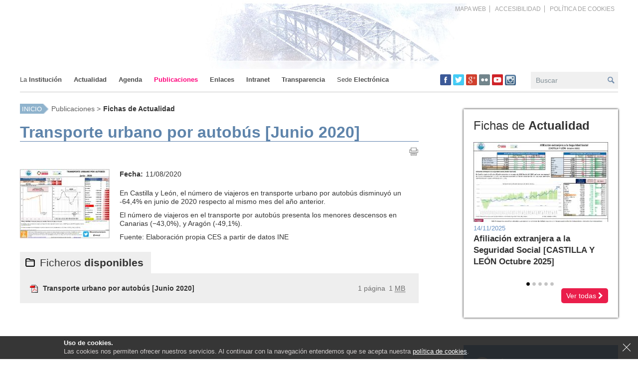

--- FILE ---
content_type: text/html;charset=UTF-8
request_url: https://www.cescyl.es/es/publicaciones/fichas-actualidad/transporte-urbano-autobus-junio-2020
body_size: 49356
content:







<!DOCTYPE html>
<html lang="es" dir="ltr">
<head>
	<title>Transporte urbano por autobús [Junio 2020] - Consejo Econ&oacute;mico y Social de Castilla y Le&oacute;n</title>
	<meta http-equiv="Content-Type" content="text/html; charset=UTF-8"/>
	<meta http-equiv="X-UA-Compatible" content="IE=Edge"/>
	<meta name="viewport"           content="width=device-width, initial-scale=1.0"/>
	<meta name="keywords"           content="ces,castilla,le&oacute;n,consejo,econ&oacute;mico,social,consenso,di&aacute;logo,empresarios,sindicatos,cecale,ugt,ccoo,upa,uccl,uce,asaja"/>
	<meta name="description"        content="Consejo Econ&oacute;mico y Social de Castilla y Le&oacute;n - Transporte urbano por autobús [Junio 2020]"/>
	<meta name="generator"          content="Proxia&#169; Content Manager 9.0"/>
	<meta name="language"           content="es"/>
	<meta name="DC.Identifier"      content="www.cescyl.com"/>
	<meta name="DC.coverage"        content="Castilla y Le&oacute;n, Spain; Lat: 41 39 N Long: 4 43 W"/>
	<meta name="DC.Creator"         content="Consejo Econ&oacute;mico y Social de Castilla y Le&oacute;n"/>
	<meta name="DC.Publisher"       content="Consejo Econ&oacute;mico y Social de Castilla y Le&oacute;n"/>
	<meta name="DC.Rights"          content="Copyright (c) 2015"/>
	<meta name="DC.Title"           content="Transporte urbano por autobús [Junio 2020]"/>
	<meta name="DC.Subject"         content="ces,castilla,le&oacute;n,consejo,econ&oacute;mico,social,consenso,di&aacute;logo,empresarios,sindicatos,cecale,ugt,ccoo,upa,uccl,uce,asaja"/>
	<meta name="DC.Description"     content="Consejo Econ&oacute;mico y Social de Castilla y Le&oacute;n"/>
	<meta name="DC.language"        content="es"/>
	<meta http-equiv="X-UA-Compatible" content="IE=Edge"/>
		<!-- Icono de la Web -->
	<link rel="icon" href="/cescyl-client/imagenes/favicon.png"/>
	<link rel="shortcut icon" href="/cescyl-client/imagenes/favicon.png"/>
	
	

	<link rel="stylesheet" type="text/css" href="/cescyl-client/css/estilo.css"/>
	<link rel="stylesheet" type="text/css" href="http://fonts.googleapis.com/css?family=Roboto:100"/>
	

	<!--[if lte IE 7]><link rel="stylesheet" type="text/css" href="/cescyl-client/css/ie.css"/><![endif]-->
	<!--[if IE 8]><link rel="stylesheet" type="text/css" href="/cescyl-client/css/ie8.css"/><![endif]-->
	<!--[if IE 9]><link rel="stylesheet" type="text/css" href="/cescyl-client/css/ie9.css"/><![endif]-->
	
	<link rel="stylesheet" type="text/css" href="/cescyl-client/css-sys/css-system.css" />
	<!-- Scripts generales -->
	<script type="text/javascript">
	var _rootWeb = "/cescyl-client";
	var cookiePath = _rootWeb;
	var videotecaSize = 3;
	var _isSSL = (location.href.indexOf("https://") == 0)?true:false;
	var _fullWeb = (_isSSL)?"https://www.cescyl.es/cescyl-client":"http://www.cescyl.es/cescyl-client";
	var _userLocale = "es_ES";
	var _userLocaleLang = "es";
	var _userLocaleCountry = "ES";
	var _directionality = "ltr";
	var _currentWeb = "ces";
	var _currentDomain = "";
	var _currentTemplate = "/tkContent";
	var _currentUrl = '/es/publicaciones/fichas-actualidad/transporte-urbano-autobus-junio-2020';
	
	var _idmobdev = "0";
	var _userDeviceAlias = "device#0";
	var _idContent = '33419';
	
	var pathNav = '5';

	
	var locationSettings = {
		basePath: '/cescyl-client/cm',
		noTownSelected: 'No ha seleccionado ninguna ciudad, aseg&uacute;rese de que es lo que desea.',
		countryField: 'Seleccione el pa&iacute;s',
		stateField: 'Seleccione la provincia',
		townField: 'Escriba la localidad',
		legend: 'Datos de localizaci&oacute;n',
		municipality: '(Municipio)',
		hideCountry: true,
		allowEmptyTown: true,
		bootstrap: false
	};

	
	var searchInputText = "Buscar";
	var cookieNoticeTitle = 'Uso de cookies.';
	var cookieNoticeContent = 'Las cookies nos permiten ofrecer nuestros servicios. Al continuar con la navegaci&oacute;n entendemos que se acepta nuestra <a href="{0}">pol&iacute;tica de cookies</a>.';
	var cookieNoticeClose = 'Cerrar';
	var moreInformation = 'M&aacute;s informaci&oacute;n';
	var moreOptions = 'M&aacute;s opciones';
	</script>
	<script type="text/javascript" src="/cescyl-client/javaScript/proxia.js"></script>

	
	<!--[if lt IE 9]><script type="text/javascript" src="//ajax.googleapis.com/ajax/libs/jquery/1.11.1/jquery.min.js"></script><![endif]-->
	<!--[if gte IE 9]><!--><script type="text/javascript" src="//ajax.googleapis.com/ajax/libs/jquery/2.1.1/jquery.min.js"></script><!--<![endif]-->
	<script type="text/javascript" src="/cescyl-client/javaScript/jquery-migrate.min.js"></script>

	
	<script type="text/javascript" src="/cescyl-client/javaScript/calendar/calendar.js"></script>

	
	<script type="text/javascript" src="/cescyl-client/javaScript/bootstrap/js/bootstrap.min.js"></script>
	<script type="text/javascript" src="/cescyl-client/javaScript/jquery.easy.slider.js"></script>
	<!--[if gte IE 9]><!--><script type="text/javascript" src="/cescyl-client/javaScript/hammer.min.js"></script><!--<![endif]-->

	
	
	
	

	<script type="text/javascript" src="/cescyl-client/javaScript/init.js"></script>
	<script type="text/javascript" src="/cescyl-client/javaScript/init_web.js"></script>
	

	
	<script type="text/javascript" src="/cescyl-client/javaScript/ga.js"></script>

</head>

<body class="mainBody ces contentPage">
	<div class="wrapper">
		<h1 class="hidden">Consejo Econ&oacute;mico y Social de Castilla y Le&oacute;n</h1>
		<p class="hidden"><a href="#contentName" title="Saltar navegaci&oacute;n e ir al contenido de la p&aacute;gina" accesskey="5">Saltar al contenido</a></p><div class="container">
<div class="row"><div class="col-md-12"><div class="row"><div class="header col-md-12"><div class="row"><div class="col-md-12">




<div class="menu-top-container clearfix">
    <ul class="menuTop">
<li class="firstElement"><span><a href="/es/mapa-web?locale=es_ES"  accesskey="2" ><span class="cmMenuTitle">MAPA WEB</span></a></span></li>
<li><span><a href="/es/accesibilidad"  accesskey="0" ><span class="cmMenuTitle">ACCESIBILIDAD</span></a></span></li>
<li class="lastElement"><span><a href="/es/politica-cookies" ><span class="cmMenuTitle">POLÍTICA DE COOKIES</span></a></span></li>
</ul>

</div>
</div></div><div class="row"><div class="col-md-12">



		




	<div class="encabezado">
		<div id="cmBanner362574351" class="cmBannersRelativePosition random"></div><script type="text/javascript">
<!--
var arrayBanner362574351 = new Array();
arrayBanner362574351[0] = "<img src=\"/es/banners/129-butacas.png\" class=\"bannerNormalImage\" width=\"1001\" height=\"137\" alt=\"\" />";
arrayBanner362574351[1] = "<img src=\"/es/banners/10962-Documento10.jpg\" class=\"bannerNormalImage\" width=\"994\" height=\"137\" alt=\"\" />";
document.getElementById('cmBanner362574351').innerHTML = arrayBanner362574351[Math.floor(Math.random()*arrayBanner362574351.length)];
//-->
</script>
<noscript>
<div class="cmBannersRelativePosition random"><img src="/es/banners/129-butacas.png" class="bannerNormalImage" width="1001" height="137" alt="" /></div>
</noscript>
	</div>



</div></div><div class="row"><div class="col-md-12">










	

	<div class="logo">
		<div class="contentHeader clearfix">
			<div class="contentHeader2 clearfix">
				<h2 class="title"><a href="/es/animacion-logo" class="cmContentTitleLink">Animación logo</a></h2>
			</div>
		</div>
		<div class="contentData">
			<div class="contentData2">
			<div class="cmAbstractBodyContent">

<p class="cmParagraph"><div id="Stage2" class="EDGE-125833645"></div></p><div class="cmClear"></div></div>
			
				
				
				
				
				
			

			</div>
		</div>
	</div>

</div></div><div class="row"><div class="col-md-12"><div class="row"><div class="menuPrin col-md-8">




<div class="menu-top-container clearfix">
    <ul class="menuPrincipal">
<li class="menuPrincipalItem item0 firstElement"><span class="menuPrincipalItem"><a href="/es/institucion" ><img src="/es/menus/141-foto16-2.png" class="cmMenuImage" alt="" /><span class="cmMenuTitle">La Institución</span></a></span><ul class="menuPrincipalItems"><li class="menuPrincipalItems level2_item0 firstElement"><a href="/es/institucion/saludo-institucional"  class="menuPrincipalItems"><span class="cmMenuTitle">Saludo institucional</span></a></li>
<li class="menuPrincipalItems level2_item1"><span class="cmMenuTitle">Estructura funcional</span></li>
<li class="menuPrincipalItems level2_item2"><a href="/es/institucion/creacion-naturaleza"  class="menuPrincipalItems"><span class="cmMenuTitle">Creación y naturaleza</span></a></li>
<li class="menuPrincipalItems level2_item3"><a href="/es/publicaciones/memoria-actividades"  class="menuPrincipalItems"><span class="cmMenuTitle">Memoria de actividades</span></a></li>
<li class="menuPrincipalItems level2_item4"><a href="/es/institucion/composicion"  class="menuPrincipalItems"><span class="cmMenuTitle">Composición</span></a></li>
<li class="menuPrincipalItems level2_item5"><a href="/es/institucion/folleto-informativo-ces"  class="menuPrincipalItems"><span class="cmMenuTitle">Folleto informativo. ¿Qué es el CES?</span></a></li>
<li class="menuPrincipalItems level2_item6"><a href="/es/institucion/grupo-enlace"  class="menuPrincipalItems"><span class="cmMenuTitle">Grupo de enlace</span></a></li>
<li class="menuPrincipalItems level2_item7"><a href="/es/institucion/historia-ces-castilla-leon"  class="menuPrincipalItems"><span class="cmMenuTitle">Historia del CES (30 aniversario)</span></a></li>
<li class="menuPrincipalItems level2_item8"><a href="/es/institucion/localizacion-contacto"  class="menuPrincipalItems"><span class="cmMenuTitle">Localización y contacto</span></a></li>
<li class="menuPrincipalItems level2_item9"><a href="/es/institucion/organos"  class="menuPrincipalItems"><span class="cmMenuTitle">Órganos</span></a></li>
<li class="menuPrincipalItems level2_item10"><a href="/es/institucion/galeria-imagenes"  class="menuPrincipalItems"><span class="cmMenuTitle">Galería de imágenes</span></a></li>
<li class="menuPrincipalItems level2_item11"><a href="/es/institucion/funciones"  class="menuPrincipalItems"><span class="cmMenuTitle">Funciones</span></a></li>
<li class="menuPrincipalItems level2_item12"><a href="/es/institucion/perfil-contratante"  class="menuPrincipalItems"><span class="cmMenuTitle">Perfil del contratante</span></a></li>
<li class="menuPrincipalItems level2_item13 lastElement"><a href="/es/institucion/normativa-vigente"  class="menuPrincipalItems"><span class="cmMenuTitle">Normativa vigente</span></a></li>
</ul>
</li>
<li class="menuPrincipalItem item1"><span class="menuPrincipalItem"><a href="/es/actualidad" ><img src="/es/menus/181-IMG_6253-2.png" class="cmMenuImage" alt="" /><span class="cmMenuTitle">Actualidad</span></a></span><ul class="menuPrincipalItems"><li class="menuPrincipalItems level2_item0 firstElement"><a href="/es/actualidad/ultimas-publicaciones"  class="menuPrincipalItems"><span class="cmMenuTitle">Últimas publicaciones</span></a></li>
<li class="menuPrincipalItems level2_item1"><a href="/es/actualidad/agenda-previsiones"  class="menuPrincipalItems"><span class="cmMenuTitle">Previsiones</span></a></li>
<li class="menuPrincipalItems level2_item2"><a href="/es/actualidad/noticias-ces"  class="menuPrincipalItems"><span class="cmMenuTitle">Noticias del CES</span></a></li>
<li class="menuPrincipalItems level2_item3 lastElement"><a href="/es/actualidad/ces-medios"  class="menuPrincipalItems"><span class="cmMenuTitle">CES en los Medios</span></a></li>
</ul>
</li>
<li class="menuPrincipalItem item2 columns-1"><span class="menuPrincipalItem"><a href="/es/agenda/reuniones-trabajo" ><img src="/es/menus/161-IMG_6438-2.png" class="cmMenuImage" alt="" /><span class="cmMenuTitle">Agenda</span></a></span><ul class="menuPrincipalItems"><li class="menuPrincipalItems level2_item0 firstElement"><a href="/es/agenda/reuniones-trabajo"  class="menuPrincipalItems"><span class="cmMenuTitle">Reuniones de Trabajo</span></a></li>
<li class="menuPrincipalItems level2_item1 lastElement"><a href="/es/agenda/convocatorias"  class="menuPrincipalItems"><span class="cmMenuTitle">Convocatorias</span></a></li>
</ul>
</li>
<li class="menuPrincipalItem menuPrincipalOn item3"><span class="menuPrincipalItem menuPrincipalOn"><a href="/es/publicaciones" ><img src="/es/menus/182-IMG_0255-2.png" class="cmMenuImage" alt="" /><span class="cmMenuTitle">Publicaciones</span></a></span><ul class="menuPrincipalItems"><li class="menuPrincipalItems level2_item0 firstElement"><a href="/es/publicaciones/informes-previos"  class="menuPrincipalItems"><span class="cmMenuTitle">Informes Previos</span></a></li>
<li class="menuPrincipalItems level2_item1"><a href="/es/publicaciones/estudios-premios-investigacion"  class="menuPrincipalItems"><span class="cmMenuTitle">Estudios y Premios de Investigación</span></a></li>
<li class="menuPrincipalItems level2_item2"><a href="/es/publicaciones/informes-iniciativa-propia"  class="menuPrincipalItems"><span class="cmMenuTitle">Informes a Iniciativa Propia</span></a></li>
<li class="menuPrincipalItems level2_item3"><a href="/es/publicaciones/fichas-actualidad"  class="menuPrincipalItems"><span class="cmMenuTitle">Fichas de Actualidad</span></a></li>
<li class="menuPrincipalItems level2_item4"><a href="/es/publicaciones/informes-anuales"  class="menuPrincipalItems"><span class="cmMenuTitle">Informes Anuales</span></a></li>
<li class="menuPrincipalItems level2_item5"><a href="/es/publicaciones/cuadernos-reconstruccion-economica-social-blog"  class="menuPrincipalItems"><span class="cmMenuTitle">Cuadernos para la reconstrucción económica y social [BLOG]</span></a></li>
<li class="menuPrincipalItems level2_item6"><a href="/es/publicaciones/bases-datos-excel-informe-anual"  class="menuPrincipalItems"><span class="cmMenuTitle">Bases de datos. Informe anual</span></a></li>
<li class="menuPrincipalItems level2_item7"><a href="/es/publicaciones/estadisticas-coyuntura-piescyl"  class="menuPrincipalItems"><span class="cmMenuTitle">Estadísticas de Coyuntura - PIESCYL</span></a></li>
<li class="menuPrincipalItems level2_item8"><a href="/es/publicaciones/memoria-actividades"  class="menuPrincipalItems"><span class="cmMenuTitle">Memoria de Actividades</span></a></li>
<li class="menuPrincipalItems level2_item9"><a href="/es/publicaciones/cuadernos-actualidad-economica-social"  class="menuPrincipalItems"><span class="cmMenuTitle">Cuadernos de actualidad económica y social</span></a></li>
<li class="menuPrincipalItems level2_item10"><a href="/es/publicaciones/buscador"  class="menuPrincipalItems"><span class="cmMenuTitle">Buscador</span></a></li>
<li class="menuPrincipalItems level2_item11 lastElement"><a href="/es/publicaciones/suscribete-boletines"  class="menuPrincipalItems"><span class="cmMenuTitle">Suscríbete a nuestros boletines</span></a></li>
</ul>
</li>
<li class="menuPrincipalItem item4"><span class="menuPrincipalItem"><a href="/es/enlaces" ><img src="/es/menus/184-IMG_6195-2.png" class="cmMenuImage" alt="" /><span class="cmMenuTitle">Enlaces</span></a></span><ul class="menuPrincipalItems"><li class="menuPrincipalItems level2_item0 firstElement"><a href="/es/enlaces/bases-datos-documentales"  class="menuPrincipalItems"><span class="cmMenuTitle">Bases de datos documentales</span></a></li>
<li class="menuPrincipalItems level2_item1"><a href="/es/enlaces/ces-europeo"  class="menuPrincipalItems"><span class="cmMenuTitle">CES Europeo</span></a></li>
<li class="menuPrincipalItems level2_item2"><a href="/es/enlaces/ces-autonomicos"  class="menuPrincipalItems"><span class="cmMenuTitle">CES Autonómicos</span></a></li>
<li class="menuPrincipalItems level2_item3"><a href="/es/enlaces/organizaciones-ces"  class="menuPrincipalItems"><span class="cmMenuTitle">Organizaciones del CES</span></a></li>
<li class="menuPrincipalItems level2_item4"><a href="/es/enlaces/ces-reino-espana"  class="menuPrincipalItems"><span class="cmMenuTitle">CES del Reino de España</span></a></li>
<li class="menuPrincipalItems level2_item5 lastElement"><a href="/es/enlaces/administraciones-publicas"  class="menuPrincipalItems"><span class="cmMenuTitle">Administraciones Públicas</span></a></li>
</ul>
</li>
<li class="menuPrincipalItem item5"><span class="menuPrincipalItem"><a href="/es/intranet"  class="menuPrincipalItem"><span class="cmMenuTitle">Intranet</span></a></span></li>
<li class="menuPrincipalItem item6"><span class="menuPrincipalItem"><a href="/es/transparencia"  class="menuPrincipalItem"><span class="cmMenuTitle">Transparencia</span></a></span></li>
<li class="menuPrincipalItem item7 lastElement"><span class="menuPrincipalItem"><a href="https://cescyl.sedelectronica.es/"  onclick="javascript:window.open('https://cescyl.sedelectronica.es/','menuPopUp','toolbar=yes, location=yes, directories=yes, status=yes, menubar=yes, scrollbars=yes, resizable=yes, width=800, height=600'); return false;"  onkeypress="return keyPress(event);"  class="menuPrincipalItem"><span class="cmMenuTitle">Sede Electrónica</span><span class="cmMenuPopupImage"><img src="/cescyl-client/imagenes/popup/popup_small.gif" alt="Este enlace se abrir&aacute; en una ventana nueva." /></span></a></span></li>
</ul>

</div>
</div><div class="col-md-2">




<div class="menu-top-container clearfix">
    <ul class="menuSocial">
<li class="firstElement"><span><a href="https://www.facebook.com/CESCastillayLeon"  onclick="javascript:window.open('https://www.facebook.com/CESCastillayLeon','menuPopUp','toolbar=yes, location=yes, directories=yes, status=yes, menubar=yes, scrollbars=yes, resizable=yes, width=800, height=600'); return false;"  onkeypress="return keyPress(event);" ><img src="/es/menus/121-fb.png" class="cmMenuImage" alt="" /><span class="cmMenuTitle">Facebook</span><span class="cmMenuPopupImage"><img src="/cescyl-client/imagenes/popup/popup_small.gif" alt="Este enlace se abrir&aacute; en una ventana nueva." /></span></a></span></li>
<li><span><a href="https://twitter.com/cescyl"  onclick="javascript:window.open('https://twitter.com/cescyl','menuPopUp','toolbar=yes, location=yes, directories=yes, status=yes, menubar=yes, scrollbars=yes, resizable=yes, width=800, height=600'); return false;"  onkeypress="return keyPress(event);" ><img src="/es/menus/122-twitter.png" class="cmMenuImage" alt="" /><span class="cmMenuTitle">Twitter</span><span class="cmMenuPopupImage"><img src="/cescyl-client/imagenes/popup/popup_small.gif" alt="Este enlace se abrir&aacute; en una ventana nueva." /></span></a></span></li>
<li><span><a href="https://plus.google.com/u/0/115731691825007506362"  onclick="javascript:window.open('https://plus.google.com/u/0/115731691825007506362','menuPopUp','toolbar=yes, location=yes, directories=yes, status=yes, menubar=yes, scrollbars=yes, resizable=yes, width=800, height=600'); return false;"  onkeypress="return keyPress(event);" ><img src="/es/menus/11161-google%2B.png" class="cmMenuImage" alt="" /><span class="cmMenuTitle">Google+</span><span class="cmMenuPopupImage"><img src="/cescyl-client/imagenes/popup/popup_small.gif" alt="Este enlace se abrir&aacute; en una ventana nueva." /></span></a></span></li>
<li><span><a href="https://www.flickr.com/photos/107717665@N07/"  onclick="javascript:window.open('https://www.flickr.com/photos/107717665@N07/','menuPopUp','toolbar=yes, location=yes, directories=yes, status=yes, menubar=yes, scrollbars=yes, resizable=yes, width=800, height=600'); return false;"  onkeypress="return keyPress(event);" ><img src="/es/menus/123-picasa.png" class="cmMenuImage" alt="" /><span class="cmMenuTitle">Flickr</span><span class="cmMenuPopupImage"><img src="/cescyl-client/imagenes/popup/popup_small.gif" alt="Este enlace se abrir&aacute; en una ventana nueva." /></span></a></span></li>
<li><span><a href="https://www.youtube.com/user/CEScastillayleon"  onclick="javascript:window.open('https://www.youtube.com/user/CEScastillayleon','menuPopUp','toolbar=yes, location=yes, directories=yes, status=yes, menubar=yes, scrollbars=yes, resizable=yes, width=800, height=600'); return false;"  onkeypress="return keyPress(event);" ><img src="/es/menus/2621-youtube.png" class="cmMenuImage" alt="" /><span class="cmMenuTitle">Youtube</span><span class="cmMenuPopupImage"><img src="/cescyl-client/imagenes/popup/popup_small.gif" alt="Este enlace se abrir&aacute; en una ventana nueva." /></span></a></span></li>
<li class="lastElement"><span><a href="https://www.instagram.com/ces_castillayleon/"  onclick="javascript:window.open('https://www.instagram.com/ces_castillayleon/','menuPopUp','toolbar=yes, location=yes, directories=yes, status=yes, menubar=yes, scrollbars=yes, resizable=yes, width=800, height=600'); return false;"  onkeypress="return keyPress(event);" ><img src="/es/menus/29896-b57686a2e628.png" class="cmMenuImage" alt="" /><span class="cmMenuTitle">Instagram</span><span class="cmMenuPopupImage"><img src="/cescyl-client/imagenes/popup/popup_small.gif" alt="Este enlace se abrir&aacute; en una ventana nueva." /></span></a></span></li>
</ul>

</div>
</div><div class="col-md-2">





<div class="simpleSearcherBox clearfix">
	<script type="text/javascript">
<!--
   function checkPattern(elm) {
       if (elm.value.length==0){
           window.alert("Debe introducir algún criterio de búsqueda");
           return false;
       }
   }
//-->
</script>
<form id="simpleSearcher" action="/es/buscar" method="get" onsubmit="return checkPattern(this.simpleSearchPattern);">
<div class="cmSimpleSearchContainer">
   <input type="hidden"  name="lookForType" id="lookForTypess" value="0" />
     <input type="hidden" name="searchGlobalInRootWeb" id="searchGlobalInRootWebss" value="false" />
   <input type="hidden" name="searchWeb" id="searchWebss" value="ces" />
   <input type="hidden" name="sortIndex" id="sortIndexss" value="0" />
       <div class="cmSimpleSearchLabelContainer">
           <label for="simpleSearchPattern" class="cmSearchLabel">Buscar</label>
       </div>
       <div class="cmSimpleSearchInputContainer">
           <input type="text" id="simpleSearchPattern" name="simpleSearchPattern" maxlength="70" accesskey="4" class="simpleSearchInput" />
       </div>
       <div  class="cmSimpleSearchButtonContainer">
           <input type="submit" value="Buscar" class="cmSearchButton" />
       </div>
</div>
</form>

</div>
</div></div></div></div></div></div></div></div><div class="row"><div class="col-md-12"><div class="row"><div class="contenidoSeccion col-md-8"><div class="row"><div class="col-md-12">





<div class="contentParents none clearfix">
	<ul class="cmCategorizer">
		
			<li class="firstChild"><a href="/es"  accesskey="1" class="cmParentsContentLink" >Inicio</a></li><li><a href="/es/publicaciones" class="cmParentsContentLink">Publicaciones</a></li><li class="lastChild"><a href="/es/publicaciones/fichas-actualidad" class="cmParentsContentLink">Fichas de Actualidad</a></li>
		
		
		
	</ul>
	
</div>
</div></div><div class="row"><div class="col-md-12">







<div id="bodyContentDivContainer" class="currentContent contenido default">
	



	<script type="text/javascript" src="/cescyl-client/javaScript/custom/custom-wizard.js"></script>

	<div class="contentHeader">
		<h2 id="contentName" class="contentMainTitle">Transporte urbano por autobús [Junio 2020]</h2>
	</div>
	



    
    
    <div class="contentServices clearfix">
        
        
            <ul class="printSend">
                <li><a href="/es/publicaciones/fichas-actualidad/transporte-urbano-autobus-junio-2020.imprimir-marco" class="cmPrintableLink" title="Mostrar versi&oacute;n imprimible" onclick="printIframeContent('/es/publicaciones/fichas-actualidad/transporte-urbano-autobus-junio-2020.imprimir-marco');return false;" onkeypress="return keyPress(event);">Imprimir</a></li>
            </ul>
        
    </div>
    
    
	

	<div class="contentBody">
		<div id="bodyContentDiv" class="cmBodyContent"><div class="modelFicha templateHtml"><div class="left"><a href="/es/publicaciones/fichas-actualidad/transporte-urbano-autobus-junio-2020.ficheros/s,73930-transporte%20urbano%20autob%C3%BAs%20junio%202020.jpg" rel="prettyPhoto[title=&#34;Transporte urbano por autobús [Junio 2020]&#34;][description=&#34;Transporte urbano por autobús [Junio 2020]&#34;][width=&#34;14294&#34;][height=&#34;11060&#34;][type=&#34;image&#34;]" class="cmZoomedImageLink"><img src="/es/publicaciones/fichas-actualidad/transporte-urbano-autobus-junio-2020.ficheros/73929-thumb_transporte%20urbano%20autob%C3%BAs%20junio%2020200.83389434333599745739922440213900164.jpg?width=180&amp;height=139" class="cmContentImageLink" width="180" height="139" alt="Transporte urbano por autobús [Junio 2020]"/><span class="cmPopupText">Imagen en alta resolución. Este enlace se abrirá mediante lightbox, puede haber un cambio de contexto</span></a></div><div class="right"><dl><dt>Fecha: </dt><dd>11/08/2020</dd></dl><div class="description">
<p class="cmParagraph">En Castilla y León, el número de viajeros en transporte urbano por autobús disminuyó un -64,4% en junio de 2020 respecto al mismo mes del año anterior.</p>
<p class="cmParagraph">El número de viajeros en el transporte por autobús presenta los menores descensos en Canarias (&#8722;43,0%), y Aragón (-49,1%).</p>
<p class="cmParagraph">Fuente: Elaboración propia CES a partir de datos INE</p></div></div></div><div class="cmClear"></div></div>
	</div>

	

</div>
</div></div><div class="row"><div class="col-md-12">





</div></div><div class="row"><div class="col-md-12">





<!-- Si el contenido esta vacio y tiene hijos, se muestran aqui -->
<div id="cmBodyContentChildrens" class="cmBodyContentChildrens listaImagen">




	
	
	
	
	
	
	
	
	
	
	
	
	
	
	
	
	
	
	
	
	
	
	
	
	
	
	




</div>
</div></div><div class="row"><div class="col-md-12">






<div class="resources none">
	<div class="cmResourcesOuterBox">
<div class="cmResourcesInnerBox">
<h3 class="cmResourceListHeader" id="cmContentResources">Ficheros disponibles</h3>
<ul class="cmResourceList" id="cmContentResourcesList">
<li class="cmResourceType_pdf cmResourceList cmOneResourceFile firstNode lastNode">
<a href="/es/publicaciones/fichas-actualidad/transporte-urbano-autobus-junio-2020.ficheros/73932-transporte%20urbano%20autob%C3%BAs%20junio%202020.pdf" class="cmContentLink"><span class="resourceData1"><img alt="Documento Adobe PDF" src="/cescyl-client/cm/ces/images?idMmedia=4"/></span><span class="resourceData2">Transporte urbano por autobús [Junio 2020]</span><span class="resourceData3">1 <abbr title="Megabyte">MB</abbr></span><span class="resourceData4">1 página</span></a></li>
</ul>
</div>
</div>

</div>
</div></div><div class="row"><div class="col-md-12">





</div></div><div class="row"><div class="col-md-12">











</div></div></div><div class="lateral col-md-4"><div class="row"><div class="col-md-12">










	

	<div class="cajaFichas">
		<div class="contentHeader clearfix">
			<div class="contentHeader2 clearfix">
				
				<h2 class="title">Fichas de Actualidad</h2>
			</div>
			<div class="viewAll2">
					<a href="/es/publicaciones/fichas-actualidad" class="cmContentTitleLink"><span class="viewText">Ver todas <i class="fa fa-chevron-right fa-2"></i></span></a>
			</div>
		</div>
		<div class="contentData">
			<div class="contentData2">
			<div class="cmAbstractBodyContent"><div class="cmClear"></div></div>
			
				
				
				
				
				
			<ul class="cmContentList">
    <li class="cmContentItem firstNode cmOddChild cmChildPosition_0 default_Ficha_de_act node_332291_ces"><div class="templateHtmlListFicha"><div class="imageMainContainer"><a href="/es/publicaciones/fichas-actualidad/afiliacion-extranjera-seguridad-social-castilla-leon--51203.ficheros/s,360466-Afiliaci%C3%B3n%20extranjera%20%5BOctubre%202025%5D.jpg" rel="prettyPhoto[title=&#34;Afiliación extranjera a la Seguridad Social [CASTILLA Y LEÓN Octubre 2025]&#34;][description=&#34;Afiliación extranjera a la Seguridad Social [CASTILLA Y LEÓN Octubre 2025]&#34;][width=&#34;9071&#34;][height=&#34;5817&#34;][type=&#34;image&#34;]" class="cmZoomedImageLink"><img src="/es/publicaciones/fichas-actualidad/afiliacion-extranjera-seguridad-social-castilla-leon--51203.ficheros/360465-thumb_Afiliaci%C3%B3n%20extranjera%20%5BOctubre%202025%5D0.53776408207778845671273148560981476.jpg?width=270&amp;height=173" class="cmContentImageLink" width="270" height="173" alt="Afiliación extranjera a la Seguridad Social [CASTILLA Y LEÓN Octubre 2025]"/><span class="cmPopupText">Imagen en alta resolución. Este enlace se abrirá mediante lightbox, puede haber un cambio de contexto</span></a></div><div class="dateMainContainer">14/11/2025</div><div class="imageMainContentName clearfix"><a href="/es/publicaciones/fichas-actualidad/afiliacion-extranjera-seguridad-social-castilla-leon--51203" class="cmContentLink">Afiliación extranjera a la Seguridad Social [CASTILLA Y LEÓN Octubre 2025]</a></div></div><div class="cmClear"></div></li>
    <li class="cmContentItem cmEvenChild cmChildPosition_1 default_Ficha_de_act node_332292_ces"><div class="templateHtmlListFicha"><div class="imageMainContainer"><a href="/es/publicaciones/fichas-actualidad/indice-precios-consumo-octubre-2025.ficheros/s,360469-IPC.jpg" rel="prettyPhoto[title=&#34;ÍNDICE DE PRECIOS AL CONSUMO (OCTUBRE 2025)&#34;][description=&#34;ÍNDICE DE PRECIOS AL CONSUMO (OCTUBRE 2025)&#34;][width=&#34;6315&#34;][height=&#34;3356&#34;][type=&#34;image&#34;]" class="cmZoomedImageLink"><img src="/es/publicaciones/fichas-actualidad/indice-precios-consumo-octubre-2025.ficheros/360468-thumb_IPC0.9066316946221199043821199834347909.jpg?width=270&amp;height=143" class="cmContentImageLink" width="270" height="143" alt="ÍNDICE DE PRECIOS AL CONSUMO (OCTUBRE 2025)"/><span class="cmPopupText">Imagen en alta resolución. Este enlace se abrirá mediante lightbox, puede haber un cambio de contexto</span></a></div><div class="dateMainContainer">14/11/2025</div><div class="imageMainContentName clearfix"><a href="/es/publicaciones/fichas-actualidad/indice-precios-consumo-octubre-2025" class="cmContentLink">ÍNDICE DE PRECIOS AL CONSUMO (OCTUBRE 2025)</a></div></div><div class="cmClear"></div></li>
    <li class="cmContentItem cmOddChild cmChildPosition_2 default_Ficha_de_act node_332290_ces"><div class="templateHtmlListFicha"><div class="imageMainContainer"><a href="/es/publicaciones/fichas-actualidad/estadistica-sociedades-mercantiles-septiembre-2025.ficheros/s,360457-Ficha%20SM.jpg" rel="prettyPhoto[title=&#34;ESTADÍSTICA DE SOCIEDADES MERCANTILES SEPTIEMBRE &#8208; 2025&#34;][description=&#34;ESTADÍSTICA DE SOCIEDADES MERCANTILES SEPTIEMBRE &#8208; 2025&#34;][width=&#34;5999&#34;][height=&#34;4116&#34;][type=&#34;image&#34;]" class="cmZoomedImageLink"><img src="/es/publicaciones/fichas-actualidad/estadistica-sociedades-mercantiles-septiembre-2025.ficheros/360456-thumb_Ficha%20SM0.450262080293315948960223006383012866.jpg?width=270&amp;height=185" class="cmContentImageLink" width="270" height="185" alt="ESTADÍSTICA DE SOCIEDADES MERCANTILES SEPTIEMBRE &#8208; 2025"/><span class="cmPopupText">Imagen en alta resolución. Este enlace se abrirá mediante lightbox, puede haber un cambio de contexto</span></a></div><div class="dateMainContainer">13/11/2025</div><div class="imageMainContentName clearfix"><a href="/es/publicaciones/fichas-actualidad/estadistica-sociedades-mercantiles-septiembre-2025" class="cmContentLink">ESTADÍSTICA DE SOCIEDADES MERCANTILES SEPTIEMBRE &#8208; 2025</a></div></div><div class="cmClear"></div></li>
    <li class="cmContentItem cmEvenChild cmChildPosition_3 default_Ficha_de_act node_332277_ces"><div class="templateHtmlListFicha"><div class="imageMainContainer"><a href="/es/publicaciones/fichas-actualidad/cifras-poblacion-1-octubre-2025-provisionales.ficheros/s,360442-Cifras%20de%20poblaci%C3%B3n%20%5B1%20oct%202025%5D.jpg" rel="prettyPhoto[title=&#34;Cifras de población [1 oct 2025]&#34;][description=&#34;Cifras de población [1 oct 2025]&#34;][width=&#34;6922&#34;][height=&#34;4395&#34;][type=&#34;image&#34;]" class="cmZoomedImageLink"><img src="/es/publicaciones/fichas-actualidad/cifras-poblacion-1-octubre-2025-provisionales.ficheros/360441-thumb_Cifras%20de%20poblaci%C3%B3n%20%5B1%20oct%202025%5D0.53502789973081775494193520549135477.jpg?width=270&amp;height=171" class="cmContentImageLink" width="270" height="171" alt="Cifras de población [1 oct 2025]"/><span class="cmPopupText">Imagen en alta resolución. Este enlace se abrirá mediante lightbox, puede haber un cambio de contexto</span></a></div><div class="dateMainContainer">11/11/2025</div><div class="imageMainContentName clearfix"><a href="/es/publicaciones/fichas-actualidad/cifras-poblacion-1-octubre-2025-provisionales" class="cmContentLink">CIFRAS DE POBLACIÓN 1 de octubre de 2025 (provisionales)</a></div></div><div class="cmClear"></div></li>
    <li class="cmContentItem lastNode cmOddChild cmChildPosition_4 default_Ficha_de_act node_332275_ces"><div class="templateHtmlListFicha"><div class="imageMainContainer"><a href="/es/publicaciones/fichas-actualidad/convenios-colectivos-registrados-octubre-2025-avance-mensua.ficheros/s,360401-Convenios%20Colectivos.jpg" rel="prettyPhoto[title=&#34;CONVENIOS COLECTIVOS REGISTRADOS HASTA OCTUBRE de 2025 (avance mensual) (efectos económicos en 2025)&#34;][description=&#34;CONVENIOS COLECTIVOS REGISTRADOS HASTA OCTUBRE de 2025 (avance mensual) (efectos económicos en 2025)&#34;][width=&#34;7690&#34;][height=&#34;6139&#34;][type=&#34;image&#34;]" class="cmZoomedImageLink"><img src="/es/publicaciones/fichas-actualidad/convenios-colectivos-registrados-octubre-2025-avance-mensua.ficheros/360400-thumb_Convenios%20Colectivos0.123659819760930212081978439341950930.jpg?width=270&amp;height=215" class="cmContentImageLink" width="270" height="215" alt="CONVENIOS COLECTIVOS REGISTRADOS HASTA OCTUBRE de 2025 (avance mensual) (efectos económicos en 2025)"/><span class="cmPopupText">Imagen en alta resolución. Este enlace se abrirá mediante lightbox, puede haber un cambio de contexto</span></a></div><div class="dateMainContainer">7/11/2025</div><div class="imageMainContentName clearfix"><a href="/es/publicaciones/fichas-actualidad/convenios-colectivos-registrados-octubre-2025-avance-mensua" class="cmContentLink">CONVENIOS COLECTIVOS REGISTRADOS HASTA OCTUBRE de 2025 (avance mensual) (efectos económicos en 2025)</a></div></div><div class="cmClear"></div></li>
</ul>


			
			
			</div>
			<div class="viewAll">
					<a href="/es/publicaciones/fichas-actualidad" class="cmContentTitleLink"><span class="viewText">Ver todas <i class="fa fa-chevron-right fa-2"></i></span></a>
			</div>
			<div class="viewReport">
					<a href="/es/publicaciones/fichas-actualidad" class="cmContentTitleLink"><span class="viewText">m&aacute;s informes <i class="fa fa-chevron-right fa-2"></i></span></a>
			</div>
		</div>
	</div>

</div></div><div class="row"><div class="col-md-12">



		




	<div class="none">
		<div class="cmBannersRelativePosition"></div>
	</div>



</div></div><div class="row"><div class="col-md-12">










	

	<div class="cajaUltimoInforme">
		<div class="contentHeader clearfix">
			<div class="contentHeader2 clearfix">
				
				<h2 class="title">Último informe</h2>
			</div>
			<div class="viewAll2">
					<a href="/es/publicaciones/ultimo-informe" class="cmContentTitleLink"><span class="viewText">Ver todas <i class="fa fa-chevron-right fa-2"></i></span></a>
			</div>
		</div>
		<div class="contentData">
			<div class="contentData2">
			<div class="cmAbstractBodyContent"><div class="cmClear"></div></div>
			
				
				
				
				
				
			<ul class="cmContentList">
    <li class="cmContentItem firstNode lastNode cmOddChild cmChildPosition_0 default_Publicacion node_332260_ces"><div class="modelPublicacion templateHtmlList"><a href="/es/publicaciones/informes-previos/informe-previo-proyecto-decreto-modifica-decreto-37-2004-1-" class="cmContentLink">IP 8/25 Informe Previo sobre el Proyecto de Decreto por el que se modifica el Decreto 37/2004, de 1 de abril, el Decreto 37/2005,
   de 12 de mayo y el Decreto 37/2006, de 25 de mayo, reguladores de distintos aspectos relacionados con menores
</a></div><div class="cmClear"></div></li>
</ul>


			
			
			</div>
			<div class="viewAll">
					<a href="/es/publicaciones/ultimo-informe" class="cmContentTitleLink"><span class="viewText">Ver todas <i class="fa fa-chevron-right fa-2"></i></span></a>
			</div>
			<div class="viewReport">
					<a href="/es/publicaciones/ultimo-informe" class="cmContentTitleLink"><span class="viewText">m&aacute;s informes <i class="fa fa-chevron-right fa-2"></i></span></a>
			</div>
		</div>
	</div>

</div></div><div class="row"><div class="col-md-12">



		




	<div class="none">
		<ul class="cmBannersVerticalMode"><li class="cmBannersRelativePosition cmBanner_1 cmOdd firstChild"><a href="/es/institucion/historia-ces-castilla-leon" class="cmContentLink cmContentImageLink"><img src="/es/banners/96465-bannerHistoriaCES1.png" class="bannerNormalImage" width="282" height="69" alt="Enlace a los contenidos del 30 aniversario del Consejo." /></a></li><li class="cmBannersRelativePosition cmBanner_2 cmEven"><a href="https://www.un.org/sustainabledevelopment/es/" class="cmContentLink" title="Agenda 2030 sobre el Desarrollo Sostenible. Este enlace se abrir&aacute; en una ventana nueva." target="_blank"><img src="/es/banners/69912-ODR.jpg" class="bannerNormalImage" width="310" height="112" alt="Agenda 2030 sobre el Desarrollo Sostenible. Este enlace se abrir&aacute; en una ventana nueva." /></a></li><li class="cmBannersRelativePosition cmBanner_3 cmOdd"><a href="https://ec.europa.eu/info/priorities/european-green-deal_es" class="cmContentLink" title="Pacto Verde de la Comisión Europea. Este enlace se abrir&aacute; en una ventana nueva." target="_blank"><img src="/es/banners/70038-PactoVerde.JPG" class="bannerNormalImage" width="1465" height="614" alt="Pacto Verde de la Comisión Europea. Este enlace se abrir&aacute; en una ventana nueva." /></a></li><li class="cmBannersRelativePosition cmBanner_4 cmEven"><a href="/es/publicaciones/bases-datos-excel-informe-anual/base-datos-excel-informe-anual-2024" class="cmContentLink cmContentImageLink"><img src="/es/banners/132-Informe%20Anual.jpg" class="bannerNormalImage" width="963" height="268" alt="Informe anual" /></a></li><li class="cmBannersRelativePosition cmBanner_5 cmOdd"><a href="/es/institucion/grupo-enlace" class="cmContentLink cmContentImageLink"><img src="/es/banners/641-GrupoEnlace_v1.jpg" class="bannerNormalImage" width="282" height="70" alt="Grupo de enlace" /></a></li><li class="cmBannersRelativePosition cmBanner_6 cmEven"><a href="/es/publicaciones/estadisticas-coyuntura-piescyl" class="cmContentLink cmContentImageLink"><img src="/es/banners/133-indicadores.png" class="bannerNormalImage" width="282" height="71" alt="CONOCE RÁPIDAMENTE. Conoce a través del CES los principales indicadores socioeconómicos" /></a></li><li class="cmBannersRelativePosition cmBanner_7 cmOdd"><a href="/es/publicaciones/memoria-actividades" class="cmContentLink cmContentImageLink"><img src="/es/banners/134-memoria.png" class="bannerNormalImage" width="282" height="72" alt="Memoria de actividades" /></a></li><li class="cmBannersRelativePosition cmBanner_8 cmEven lastChild"><a href="http://cres.cescyl.es" class="cmContentLink" title="Blog CRES del CES. Este enlace se abrir&aacute; en una ventana nueva." target="_blank"><img src="/es/banners/75813-bannerCRES.png" class="bannerNormalImage" width="282" height="69" alt="Blog CRES del CES. Este enlace se abrir&aacute; en una ventana nueva." /></a></li></ul>
	</div>



</div></div><div class="row"><div class="col-md-12">






<div class="bulletinBox">
	<div class="bulletinBoxForm">
		<h2 class="boxTitle">Boletines Informativos</h2>
		<a href="/es/boletines-informativos" title="newsletter">Registrarme <i class="fa fa-pencil-square-o"></i></a>
	</div>
</div>

</div></div><div class="row"><div class="col-md-12">










	

	<div class="cajaPrevisiones">
		<div class="contentHeader clearfix">
			<div class="contentHeader2 clearfix">
				<h2 class="title"><a href="/es/actualidad/agenda-previsiones" class="cmContentTitleLink">Agenda y previsiones</a></h2>
			</div>
		</div>
		<div class="contentData">
			<div class="contentData2">
			<div class="cmAbstractBodyContent"><div class="cmClear"></div></div>
			
				
				
				
				
				
			<ul class="cmContentList">
    <li class="cmContentItem firstNode cmOddChild cmChildPosition_0 default_URL node_5283_ces"><a href="/es/actualidad/agenda-previsiones/agenda-actividades" class="cmContentLink" target="_blank">Agenda de actividades<img src="/cescyl-client/imagenes/popup/popup_small.gif" alt="Este enlace se abrir&aacute; en una ventana nueva." class="cmPopupIcon"/></a><div class="cmClear"></div></li>
    <li class="cmContentItem lastNode cmEvenChild cmChildPosition_1 default_Generico node_5284_ces"><div class="cmClear"></div></li>
</ul>


			</div>
		</div>
	</div>

</div></div></div></div></div></div><div class="row"><div class="col-md-12"><div class="row"><div class="footer col-md-12"><div class="row"><div class="col-md-12"><div class="row"><div class="col-md-7">




<div class="menu-top-container clearfix">
    <ul class="menuPrincipal">
<li class="firstElement"><span><a href="/es/institucion" ><img src="/es/menus/141-foto16-2.png" class="cmMenuImage" alt="" /><span class="cmMenuTitle">La Institución</span></a></span></li>
<li><span><a href="/es/actualidad" ><img src="/es/menus/181-IMG_6253-2.png" class="cmMenuImage" alt="" /><span class="cmMenuTitle">Actualidad</span></a></span></li>
<li class="columns-1"><span><a href="/es/agenda/reuniones-trabajo" ><img src="/es/menus/161-IMG_6438-2.png" class="cmMenuImage" alt="" /><span class="cmMenuTitle">Agenda</span></a></span></li>
<li><span><a href="/es/publicaciones" ><img src="/es/menus/182-IMG_0255-2.png" class="cmMenuImage" alt="" /><span class="cmMenuTitle">Publicaciones</span></a></span></li>
<li><span><a href="/es/enlaces" ><img src="/es/menus/184-IMG_6195-2.png" class="cmMenuImage" alt="" /><span class="cmMenuTitle">Enlaces</span></a></span></li>
<li><span><a href="/es/intranet" ><span class="cmMenuTitle">Intranet</span></a></span></li>
<li><span><a href="/es/transparencia" ><span class="cmMenuTitle">Transparencia</span></a></span></li>
<li class="lastElement"><span><a href="https://cescyl.sedelectronica.es/"  onclick="javascript:window.open('https://cescyl.sedelectronica.es/','menuPopUp','toolbar=yes, location=yes, directories=yes, status=yes, menubar=yes, scrollbars=yes, resizable=yes, width=800, height=600'); return false;"  onkeypress="return keyPress(event);" ><span class="cmMenuTitle">Sede Electrónica</span><span class="cmMenuPopupImage"><img src="/cescyl-client/imagenes/popup/popup_small.gif" alt="Este enlace se abrir&aacute; en una ventana nueva." /></span></a></span></li>
</ul>

</div>
</div><div class="col-md-5">




<div class="menu-top-container clearfix">
    <ul class="menuSecundario">
<li class="firstElement"><span><a href="/es/mapa-web?locale=es_ES" ><span class="cmMenuTitle">MAPA WEB</span></a></span></li>
<li><span><a href="/es/accesibilidad" ><span class="cmMenuTitle">ACCESIBILIDAD</span></a></span></li>
<li><span><a href="/es/politica-cookies" ><span class="cmMenuTitle">POLÍTICA DE COOKIES</span></a></span></li>
<li class="lastElement"><span><a href="/es/legal" ><span class="cmMenuTitle">LEGAL</span></a></span></li>
</ul>

</div>
</div></div></div></div><div class="row"><div class="col-md-12">




<div class="menu-top-container clearfix">
    <ul class="menuSocialPie">
<li class="firstElement"><span><a href="https://www.facebook.com/CESCastillayLeon"  onclick="javascript:window.open('https://www.facebook.com/CESCastillayLeon','menuPopUp','toolbar=yes, location=yes, directories=yes, status=yes, menubar=yes, scrollbars=yes, resizable=yes, width=800, height=600'); return false;"  onkeypress="return keyPress(event);" ><img src="/es/menus/125-facebook_bn.png" class="cmMenuImage" alt="" /><span class="cmMenuTitle">Facebook</span><span class="cmMenuPopupImage"><img src="/cescyl-client/imagenes/popup/popup_small.gif" alt="Este enlace se abrir&aacute; en una ventana nueva." /></span></a></span></li>
<li><span><a href="https://twitter.com/cescyl"  onclick="javascript:window.open('https://twitter.com/cescyl','menuPopUp','toolbar=yes, location=yes, directories=yes, status=yes, menubar=yes, scrollbars=yes, resizable=yes, width=800, height=600'); return false;"  onkeypress="return keyPress(event);" ><img src="/es/menus/126-twitter_bn.png" class="cmMenuImage" alt="" /><span class="cmMenuTitle">Twitter</span><span class="cmMenuPopupImage"><img src="/cescyl-client/imagenes/popup/popup_small.gif" alt="Este enlace se abrir&aacute; en una ventana nueva." /></span></a></span></li>
<li><span><a href="https://plus.google.com/u/0/115731691825007506362/about"  onclick="javascript:window.open('https://plus.google.com/u/0/115731691825007506362/about','menuPopUp','toolbar=yes, location=yes, directories=yes, status=yes, menubar=yes, scrollbars=yes, resizable=yes, width=800, height=600'); return false;"  onkeypress="return keyPress(event);" ><img src="/es/menus/11162-google%2Bbn.png" class="cmMenuImage" alt="" /><span class="cmMenuTitle">Google+</span><span class="cmMenuPopupImage"><img src="/cescyl-client/imagenes/popup/popup_small.gif" alt="Este enlace se abrir&aacute; en una ventana nueva." /></span></a></span></li>
<li><span><a href="https://www.flickr.com/photos/107717665@N07/"  onclick="javascript:window.open('https://www.flickr.com/photos/107717665@N07/','menuPopUp','toolbar=yes, location=yes, directories=yes, status=yes, menubar=yes, scrollbars=yes, resizable=yes, width=800, height=600'); return false;"  onkeypress="return keyPress(event);" ><img src="/es/menus/127-picasa_bn.png" class="cmMenuImage" alt="" /><span class="cmMenuTitle">Flickr</span><span class="cmMenuPopupImage"><img src="/cescyl-client/imagenes/popup/popup_small.gif" alt="Este enlace se abrir&aacute; en una ventana nueva." /></span></a></span></li>
<li><span><a href="https://www.youtube.com/user/CEScastillayleon"  onclick="javascript:window.open('https://www.youtube.com/user/CEScastillayleon','menuPopUp','toolbar=yes, location=yes, directories=yes, status=yes, menubar=yes, scrollbars=yes, resizable=yes, width=800, height=600'); return false;"  onkeypress="return keyPress(event);" ><img src="/es/menus/2622-youtube_bn.png" class="cmMenuImage" alt="" /><span class="cmMenuTitle">Youtube</span><span class="cmMenuPopupImage"><img src="/cescyl-client/imagenes/popup/popup_small.gif" alt="Este enlace se abrir&aacute; en una ventana nueva." /></span></a></span></li>
<li class="lastElement"><span><a href="https://www.instagram.com/ces_castillayleon/"  onclick="javascript:window.open('https://www.instagram.com/ces_castillayleon/','menuPopUp','toolbar=yes, location=yes, directories=yes, status=yes, menubar=yes, scrollbars=yes, resizable=yes, width=800, height=600'); return false;"  onkeypress="return keyPress(event);" ><img src="/es/menus/30012-iconoinstagram.png" class="cmMenuImage" alt="" /><span class="cmMenuTitle">Instagram</span><span class="cmMenuPopupImage"><img src="/cescyl-client/imagenes/popup/popup_small.gif" alt="Este enlace se abrir&aacute; en una ventana nueva." /></span></a></span></li>
</ul>

</div>
</div></div><div class="row"><div class="col-md-12">



		



<div class="logotipo">
	<img src="/cescyl-client/javaScript/export/images/logo.svg" class="logopie"/>
	<img src="/cescyl-client/imagenes/ces/logo_CES_texto.png" class="logotextopie"/>
	</div>





</div></div><div class="row"><div class="col-md-12">




<div class="menu-top-container clearfix">
    <ul class="copyright">
<li class="firstElement"><span><span class="cmMenuTitle">Contacto:</span><span class="cmMenuDescription">Av. de Salamanca, nº 51. 47014 - Valladolid. Tlf: 983 394 200 - 983 394 355 cescyl@cescyl.es</span></span></li>
<li class="lastElement"><span><span class="cmMenuTitle">Copyright 2016</span><span class="cmMenuDescription">– Consejo Económico y Social de Castilla y León - Todos los derechos reservados</span></span></li>
</ul>

</div>
</div></div><div class="row"><div class="col-md-12">




<div id="authInternalOptions" class="authInternalOptions">
	<noscript>
		<iframe title="Proxia iframe" src="/cescyl-client/cm/ces/DVCmAuthentication.1.1.tkContent.33419/tkAuthenticationName">En su defecto, puede visitar este documento.</a></iframe>
	</noscript>
</div></div></div></div></div></div></div>
</div>

	</div>
	<div class="modal fade" id="modalDialog"><div class="modal-dialog"><div class="modal-content"></div></div></div>
</body>
</html>



--- FILE ---
content_type: text/css
request_url: https://www.cescyl.es/cescyl-client/css/estilo.css
body_size: 284860
content:
/*!
 * Hoja de estilos que contiene los estilos globales
 * comunes a todos los portales Web.
 *
 * Copyright(c) Divisa Inform�tica y Telecomunicaciones S.A.
 */.coverWrapper{position:absolute;top:0;bottom:0;left:0;right:0;width:100%;background-image:url('../edit/wizard/images/transparent.png');z-index:99999}.cmClear{margin:0;padding:0;clear:both}.error{color:red}.confirm{color:green}img{border:0}.cmFloatRight,.cmEmbedImageright{float:right}.cmFloatLeft,.cmEmbedImageleft{float:left}.cmEmbedImagecenter{text-align:center}.cmEmbedImagejustify{text-align:justify}.cmEmbedImagecenter,.cmEmbedImagejustify{margin-left:auto;margin-right:auto;display:block;float:none}.cmEmbedImagemiddle,a.cmEmbedImagemiddle img{vertical-align:middle}.cmEmbedImagebottom,a.cmEmbedImagebottom img{vertical-align:bottom}.cmEmbedImagetop,a.cmEmbedImagetop img{vertical-align:top}.cmEmbedImagetexttop,a.cmEmbedImagetexttop img{vertical-align:text-top}.cmEmbedImagebaseline,a.cmEmbedImagebaseline img{vertical-align:baseline}.cmAutoVideo{display:block;position:relative;background-position:center center;background-repeat:no-repeat}.cmAutoVideo.cmEmbedImage{display:inline-block}.cmAutoVideo>img{position:absolute}em.cmAutoAudioShown{text-align:left}a.cmAutoAudioShown{display:block;width:300px;height:30px;text-align:left}.cmAutoAudioShown .resourceData1{vertical-align:middle}.cmAutoVideoNoAlt{display:block;text-align:left}p.cmAlignright,.cmAlignright,p.cmParagraph.cmAlignright{text-align:right}p.cmAlignleft,.cmAlignleft,p.cmParagraph.cmAlignleft{text-align:left}p.cmAligncenter,.cmAligncenter,p.cmParagraph.cmAligncenter{text-align:center}p.cmAlignjustify,.cmAlignjustify,p.cmParagraph.cmAlignjustify{text-align:justify}.cmAligncenter>table.cmTable{margin-left:auto;margin-right:auto}.cmAlignright>table.cmTable{margin-left:auto;margin-right:0}.cmAlignleft>table.cmTable{margin-left:0;margin-right:auto}p.cmVAligntop,.cmVAligntop{vertical-align:top}p.cmVAlignmiddle,.cmVAlignmiddle{vertical-align:middle}p.cmVAlignbottom,.cmVAlignbottom{vertical-align:bottom}.cmUnderline{text-decoration:underline}.cmStrike{text-decoration:line-through}p.cmParagraph.cmIndent1,.cmIndent1{margin-left:3em}p.cmParagraph.cmIndent2,.cmIndent2{margin-left:6em}p.cmParagraph.cmIndent3,.cmIndent3{margin-left:9em}p.cmParagraph.cmIndent4,.cmIndent4{margin-left:12em}p.cmParagraph.cmIndent5,.cmIndent5{margin-left:15em}p.cmParagraph.cmIndent6,.cmIndent6{margin-left:18em}p.cmParagraph.cmIndent7,.cmIndent7{margin-left:21em}p.cmParagraph.cmIndent8,.cmIndent8{margin-left:24em}p.cmParagraph.cmIndent9,.cmIndent9{margin-left:27em}p.cmParagraph.cmIndent10,.cmIndent10{margin-left:30em}p.cmParagraph.cmIndent11,.cmIndent11{margin-left:33em}p.cmParagraph.cmIndent12,.cmIndent12{margin-left:36em}p.cmParagraph.cmIndent13,.cmIndent13{margin-left:39em}p.cmParagraph.cmIndent14,.cmIndent14{margin-left:42em}p.cmParagraph.cmIndent15,.cmIndent15{margin-left:45em}p.cmParagraph.cmIndent16,.cmIndent16{margin-left:48em}p.cmParagraph.cmIndent17,.cmIndent17{margin-left:51em}p.cmParagraph.cmIndent18,.cmIndent18{margin-left:54em}p.cmParagraph.cmIndent19,.cmIndent19{margin-left:57em}p.cmParagraph.cmIndent20,.cmIndent20{margin-left:60em}.fullWidth{width:100%}.halfWidth{width:50%}.fullHeight{height:100%}table.portalLayoutTable{width:100%;border-collapse:collapse;border:0}td.portalLayoutCell{vertical-align:top;padding:0}div.portalLayoutGrid{display:table;width:100%;border-collapse:collapse;border:0}div.portalLayoutRow{display:table-row}div.portalLayoutCell{display:table-cell;vertical-align:top;padding:0}ul.cmBannersHorizontalMode:after{content:" ";display:block;height:0;clear:both;visibility:hidden}ul.cmBannersHorizontalMode{margin:0;padding:0;list-style-type:none}ul.cmBannersHorizontalMode li.cmBannersRelativePosition{margin:0;padding:0;display:inline;list-style-type:none}ul.cmBannersVerticalMode{margin:0;padding:0;list-style-type:none}ul.cmBannersVerticalMode li.cmBannersRelativePosition{margin:0;padding:0;list-style-type:none}ul.cmBannersVerticalMode li.cmBannersRelativePosition a{display:block}ul.cmBannersRollMode{position:relative;list-style:none;margin:0;padding:0}ul.cmBannersRollMode li{position:absolute;right:0;top:0}ul.cmBannersRollMode li a{display:block}img.cmPopupIcon{margin-left:2px;vertical-align:middle}span.cmPopupText{border:1px solid #666;background-color:#efefef;color:#333;padding:.3em .5em .3em .5em;text-decoration:none !important;text-align:left;font-weight:normal}a span.cmPopupText{display:none}a.cmContentImageLink,a.cmZoomedImageLink{position:relative;line-height:1.2em}a:hover span.cmPopupText,a.cmContentLink:hover span.cmPopupText,a.cmZoomedImageLink:hover span.cmPopupText{display:block;position:absolute;bottom:0;left:0;right:0;font-weight:normal;text-decoration:none !important;font-size:.9em !important;line-height:1.1em;z-index:9999;cursor:pointer;min-width:5em}span.cmHighlight{background-color:yellow;font-weight:bold}div.cmScrollActions{bottom:0;right:0;z-index:10000}ul.cmScrollContentList{height:8em}ol.cmListNone,ul.cmListNone,li.cmListNone{list-style:none !important}ol.cmListLoweralpha{list-style-type:lower-alpha}ol.cmListLowergreek{list-style-type:lower-greek}ol.cmListLowerroman{list-style-type:lower-roman}ol.cmListUpperalpha{list-style-type:upper-alpha}ol.cmListUpperroman{list-style-type:upper-roman}ul.cmListCircle{list-style-type:circle}ul.cmListDisc{list-style-type:disc}ul.cmListSquare{list-style-type:square}.cmBannersRelativePosition{position:relative}.cmHorizontalBannersRelativePosition{position:relative;float:left}div.cmEnlargeImageBannerLeft{display:none;position:absolute;left:0;top:0}div.cmEnlargeImageBannerRight{display:none;position:absolute;right:0;top:0}div.imageText{position:absolute;right:0;top:0}span.bannerNameText{font-size:1em;font-family:Arial,Helvetica,sans-serif;color:Black;font-weight:bold}span.bannerDescrText{font-size:1em;font-family:Arial,Helvetica,sans-serif;color:Black;font-weight:bold}.cmMap_Container,.cmMap_googleMaps{position:relative;width:100%;height:200px}ul.cmMap_Menu{position:absolute;bottom:0;left:0;right:0;min-height:46px;border:0;background:0;background-image:url('../imagenes/contents/bg_menuMap.png');list-style-type:none;margin:0;padding:0}ul.cmMap_Menu li.cmMap_MenuItem{list-style-type:none;float:left;margin:0;padding:.4em 0 .4em .8em;line-height:3.2em;min-width:10.5em;color:#fff}ul.cmMap_Menu li.cmMap_MenuItem span{padding-left:5px}ul.cmMap_Menu li.cmMap_MenuItem img,ul.cmMap_Menu li.cmMap_MenuItem span{vertical-align:middle}div.infoWindowOverlayToShow{font-size:10px;font-family:Verdana,Arial,sans-serif;color:#333}div.infoWindowOverlayToShow .infoWindowName{font-size:1.5em;color:#333;font-weight:bold}div.infoWindowOverlayToShow .infoWindowDescription,div.infoWindowOverlayToShow .infoWindowUrl{padding-top:1em}div.infoWindowOverlayToShow .infoWindowUrl span{margin-right:1em}div.infoWindowOverlayToShow a{color:#369}.tkShowMap{background-color:#000;color:#3a485b;overflow:hidden}.tkShowMap .cmMap_Container,.tkShowMap .cmMap_googleMaps{width:900px;height:500px}.tkShowMap.showForm .cmMap_Container,.tkShowMap.showForm .cmMap_googleMaps{height:440px}.showMapFormContainer button.cmTypeSubmit,.showMapFormContainer button.cmTypeReset{font-size:1em;font-weight:bold;padding:.1em .6em;border:0;min-width:74px;min-height:21px;position:relative;text-align:center}.showMapFormContainer{padding:0 10px 10px 10px;font-size:1.1em;color:#fff;overflow:hidden}.tkShowMap.cmMap_googleMapsRoute .cmMap_googleMaps{width:600px;float:left}.cmMap_directions{margin:0 6px 0 0;color:#3a485b;background-color:#fff;width:294px;height:440px;overflow:auto;float:left;display:none}.tkShowMap.showDirections .cmMap_directions{height:500px}.tkShowMap.cmMap_googleMapsRoute ul.cmMap_Menu{left:300px}.tkShowMap li.cmMap_MenuItem{font-size:1.1em}.tkShowMap.showFormOnDemand .cmMap_directions,.tkShowMap.showFormOnDemand .cmMap_googleMaps,.tkShowMap.showFormOnDemand .cmMap_Container{height:438px}SPAN.cmNavMultiContentLink{display:inline;cursor:pointer;position:relative;border-bottom:1px dotted black}SPAN.cmNavMultiContentLink SPAN.block{position:absolute;border:1px solid #d3d3d3;background-color:white;display:none;top:5px;left:5px;min-width:20em;padding:5px 5px 5px 5px}SPAN.cmNavMultiContentLink SPAN.block A{display:block}SPAN.cmNavMultiContentLink:hover SPAN.block{display:block}/*!
 * Bootstrap v3.3.1 (http://getbootstrap.com)
 * Copyright 2011-2014 Twitter, Inc.
 * Licensed under MIT (https://github.com/twbs/bootstrap/blob/master/LICENSE)
 *//*!
 * Generated using the Bootstrap Customizer (http://getbootstrap.com/customize/?id=c7e6b8599603bb734dce)
 * Config saved to config.json and https://gist.github.com/c7e6b8599603bb734dce
 *//*! normalize.css v3.0.2 | MIT License | git.io/normalize */html{font-family:sans-serif;-ms-text-size-adjust:100%;-webkit-text-size-adjust:100%}body{margin:0}article,aside,details,figcaption,figure,footer,header,hgroup,main,menu,nav,section,summary{display:block}audio,canvas,progress,video{display:inline-block;vertical-align:baseline}audio:not([controls]){display:none;height:0}[hidden],template{display:none}a{background-color:transparent}a:active,a:hover{outline:0}abbr[title]{border-bottom:1px dotted}b,strong{font-weight:bold}dfn{font-style:italic}h1{font-size:2em;margin:.67em 0}mark{background:#ff0;color:#000}small{font-size:80%}sub,sup{font-size:75%;line-height:0;position:relative;vertical-align:baseline}sup{top:-0.5em}sub{bottom:-0.25em}img{border:0}svg:not(:root){overflow:hidden}figure{margin:1em 40px}hr{-moz-box-sizing:content-box;-webkit-box-sizing:content-box;box-sizing:content-box;height:0}pre{overflow:auto}code,kbd,pre,samp{font-family:monospace,monospace;font-size:1em}button,input,optgroup,select,textarea{color:inherit;font:inherit;margin:0}button{overflow:visible}button,select{text-transform:none}button,html input[type="button"],input[type="reset"],input[type="submit"]{-webkit-appearance:button;cursor:pointer}button[disabled],html input[disabled]{cursor:default}button::-moz-focus-inner,input::-moz-focus-inner{border:0;padding:0}input{line-height:normal}input[type="checkbox"],input[type="radio"]{-webkit-box-sizing:border-box;-moz-box-sizing:border-box;box-sizing:border-box;padding:0}input[type="number"]::-webkit-inner-spin-button,input[type="number"]::-webkit-outer-spin-button{height:auto}input[type="search"]{-webkit-appearance:textfield;-moz-box-sizing:content-box;-webkit-box-sizing:content-box;box-sizing:content-box}input[type="search"]::-webkit-search-cancel-button,input[type="search"]::-webkit-search-decoration{-webkit-appearance:none}fieldset{border:1px solid silver;margin:0 2px;padding:.35em .625em .75em}legend{border:0;padding:0}textarea{overflow:auto}optgroup{font-weight:bold}table{border-collapse:collapse;border-spacing:0}td,th{padding:0}/*! Source: https://github.com/h5bp/html5-boilerplate/blob/master/src/css/main.css */@media print{*,*:before,*:after{background:transparent !important;color:#000 !important;-webkit-box-shadow:none !important;box-shadow:none !important;text-shadow:none !important}a,a:visited{text-decoration:underline}a[href]:after{content:" (" attr(href) ")"}abbr[title]:after{content:" (" attr(title) ")"}a[href^="#"]:after,a[href^="javascript:"]:after{content:""}pre,blockquote{border:1px solid #999;page-break-inside:avoid}thead{display:table-header-group}tr,img{page-break-inside:avoid}img{max-width:100% !important}p,h2,h3{orphans:3;widows:3}h2,h3{page-break-after:avoid}select{background:#fff !important}.navbar{display:none}.btn>.caret,.dropup>.btn>.caret{border-top-color:#000 !important}.label{border:1px solid #000}.table{border-collapse:collapse !important}.table td,.table th{background-color:#fff !important}.table-bordered th,.table-bordered td{border:1px solid #ddd !important}}@font-face{font-family:'Glyphicons Halflings';src:url('../javaScript/bootstrap/fonts/glyphicons-halflings-regular.eot');src:url('../javaScript/bootstrap/fonts/glyphicons-halflings-regular.eot?#iefix') format('embedded-opentype'),url('../javaScript/bootstrap/fonts/glyphicons-halflings-regular.woff') format('woff'),url('../javaScript/bootstrap/fonts/glyphicons-halflings-regular.ttf') format('truetype'),url('../javaScript/bootstrap/fonts/glyphicons-halflings-regular.svg#glyphicons_halflingsregular') format('svg')}.glyphicon{position:relative;top:1px;display:inline-block;font-family:'Glyphicons Halflings';font-style:normal;font-weight:normal;line-height:1;-webkit-font-smoothing:antialiased;-moz-osx-font-smoothing:grayscale}.glyphicon-asterisk:before{content:"\2a"}.glyphicon-plus:before{content:"\2b"}.glyphicon-euro:before,.glyphicon-eur:before{content:"\20ac"}.glyphicon-minus:before{content:"\2212"}.glyphicon-cloud:before{content:"\2601"}.glyphicon-envelope:before{content:"\2709"}.glyphicon-pencil:before{content:"\270f"}.glyphicon-glass:before{content:"\e001"}.glyphicon-music:before{content:"\e002"}.glyphicon-search:before{content:"\e003"}.glyphicon-heart:before{content:"\e005"}.glyphicon-star:before{content:"\e006"}.glyphicon-star-empty:before{content:"\e007"}.glyphicon-user:before{content:"\e008"}.glyphicon-film:before{content:"\e009"}.glyphicon-th-large:before{content:"\e010"}.glyphicon-th:before{content:"\e011"}.glyphicon-th-list:before{content:"\e012"}.glyphicon-ok:before{content:"\e013"}.glyphicon-remove:before{content:"\e014"}.glyphicon-zoom-in:before{content:"\e015"}.glyphicon-zoom-out:before{content:"\e016"}.glyphicon-off:before{content:"\e017"}.glyphicon-signal:before{content:"\e018"}.glyphicon-cog:before{content:"\e019"}.glyphicon-trash:before{content:"\e020"}.glyphicon-home:before{content:"\e021"}.glyphicon-file:before{content:"\e022"}.glyphicon-time:before{content:"\e023"}.glyphicon-road:before{content:"\e024"}.glyphicon-download-alt:before{content:"\e025"}.glyphicon-download:before{content:"\e026"}.glyphicon-upload:before{content:"\e027"}.glyphicon-inbox:before{content:"\e028"}.glyphicon-play-circle:before{content:"\e029"}.glyphicon-repeat:before{content:"\e030"}.glyphicon-refresh:before{content:"\e031"}.glyphicon-list-alt:before{content:"\e032"}.glyphicon-lock:before{content:"\e033"}.glyphicon-flag:before{content:"\e034"}.glyphicon-headphones:before{content:"\e035"}.glyphicon-volume-off:before{content:"\e036"}.glyphicon-volume-down:before{content:"\e037"}.glyphicon-volume-up:before{content:"\e038"}.glyphicon-qrcode:before{content:"\e039"}.glyphicon-barcode:before{content:"\e040"}.glyphicon-tag:before{content:"\e041"}.glyphicon-tags:before{content:"\e042"}.glyphicon-book:before{content:"\e043"}.glyphicon-bookmark:before{content:"\e044"}.glyphicon-print:before{content:"\e045"}.glyphicon-camera:before{content:"\e046"}.glyphicon-font:before{content:"\e047"}.glyphicon-bold:before{content:"\e048"}.glyphicon-italic:before{content:"\e049"}.glyphicon-text-height:before{content:"\e050"}.glyphicon-text-width:before{content:"\e051"}.glyphicon-align-left:before{content:"\e052"}.glyphicon-align-center:before{content:"\e053"}.glyphicon-align-right:before{content:"\e054"}.glyphicon-align-justify:before{content:"\e055"}.glyphicon-list:before{content:"\e056"}.glyphicon-indent-left:before{content:"\e057"}.glyphicon-indent-right:before{content:"\e058"}.glyphicon-facetime-video:before{content:"\e059"}.glyphicon-picture:before{content:"\e060"}.glyphicon-map-marker:before{content:"\e062"}.glyphicon-adjust:before{content:"\e063"}.glyphicon-tint:before{content:"\e064"}.glyphicon-edit:before{content:"\e065"}.glyphicon-share:before{content:"\e066"}.glyphicon-check:before{content:"\e067"}.glyphicon-move:before{content:"\e068"}.glyphicon-step-backward:before{content:"\e069"}.glyphicon-fast-backward:before{content:"\e070"}.glyphicon-backward:before{content:"\e071"}.glyphicon-play:before{content:"\e072"}.glyphicon-pause:before{content:"\e073"}.glyphicon-stop:before{content:"\e074"}.glyphicon-forward:before{content:"\e075"}.glyphicon-fast-forward:before{content:"\e076"}.glyphicon-step-forward:before{content:"\e077"}.glyphicon-eject:before{content:"\e078"}.glyphicon-chevron-left:before{content:"\e079"}.glyphicon-chevron-right:before{content:"\e080"}.glyphicon-plus-sign:before{content:"\e081"}.glyphicon-minus-sign:before{content:"\e082"}.glyphicon-remove-sign:before{content:"\e083"}.glyphicon-ok-sign:before{content:"\e084"}.glyphicon-question-sign:before{content:"\e085"}.glyphicon-info-sign:before{content:"\e086"}.glyphicon-screenshot:before{content:"\e087"}.glyphicon-remove-circle:before{content:"\e088"}.glyphicon-ok-circle:before{content:"\e089"}.glyphicon-ban-circle:before{content:"\e090"}.glyphicon-arrow-left:before{content:"\e091"}.glyphicon-arrow-right:before{content:"\e092"}.glyphicon-arrow-up:before{content:"\e093"}.glyphicon-arrow-down:before{content:"\e094"}.glyphicon-share-alt:before{content:"\e095"}.glyphicon-resize-full:before{content:"\e096"}.glyphicon-resize-small:before{content:"\e097"}.glyphicon-exclamation-sign:before{content:"\e101"}.glyphicon-gift:before{content:"\e102"}.glyphicon-leaf:before{content:"\e103"}.glyphicon-fire:before{content:"\e104"}.glyphicon-eye-open:before{content:"\e105"}.glyphicon-eye-close:before{content:"\e106"}.glyphicon-warning-sign:before{content:"\e107"}.glyphicon-plane:before{content:"\e108"}.glyphicon-calendar:before{content:"\e109"}.glyphicon-random:before{content:"\e110"}.glyphicon-comment:before{content:"\e111"}.glyphicon-magnet:before{content:"\e112"}.glyphicon-chevron-up:before{content:"\e113"}.glyphicon-chevron-down:before{content:"\e114"}.glyphicon-retweet:before{content:"\e115"}.glyphicon-shopping-cart:before{content:"\e116"}.glyphicon-folder-close:before{content:"\e117"}.glyphicon-folder-open:before{content:"\e118"}.glyphicon-resize-vertical:before{content:"\e119"}.glyphicon-resize-horizontal:before{content:"\e120"}.glyphicon-hdd:before{content:"\e121"}.glyphicon-bullhorn:before{content:"\e122"}.glyphicon-bell:before{content:"\e123"}.glyphicon-certificate:before{content:"\e124"}.glyphicon-thumbs-up:before{content:"\e125"}.glyphicon-thumbs-down:before{content:"\e126"}.glyphicon-hand-right:before{content:"\e127"}.glyphicon-hand-left:before{content:"\e128"}.glyphicon-hand-up:before{content:"\e129"}.glyphicon-hand-down:before{content:"\e130"}.glyphicon-circle-arrow-right:before{content:"\e131"}.glyphicon-circle-arrow-left:before{content:"\e132"}.glyphicon-circle-arrow-up:before{content:"\e133"}.glyphicon-circle-arrow-down:before{content:"\e134"}.glyphicon-globe:before{content:"\e135"}.glyphicon-wrench:before{content:"\e136"}.glyphicon-tasks:before{content:"\e137"}.glyphicon-filter:before{content:"\e138"}.glyphicon-briefcase:before{content:"\e139"}.glyphicon-fullscreen:before{content:"\e140"}.glyphicon-dashboard:before{content:"\e141"}.glyphicon-paperclip:before{content:"\e142"}.glyphicon-heart-empty:before{content:"\e143"}.glyphicon-link:before{content:"\e144"}.glyphicon-phone:before{content:"\e145"}.glyphicon-pushpin:before{content:"\e146"}.glyphicon-usd:before{content:"\e148"}.glyphicon-gbp:before{content:"\e149"}.glyphicon-sort:before{content:"\e150"}.glyphicon-sort-by-alphabet:before{content:"\e151"}.glyphicon-sort-by-alphabet-alt:before{content:"\e152"}.glyphicon-sort-by-order:before{content:"\e153"}.glyphicon-sort-by-order-alt:before{content:"\e154"}.glyphicon-sort-by-attributes:before{content:"\e155"}.glyphicon-sort-by-attributes-alt:before{content:"\e156"}.glyphicon-unchecked:before{content:"\e157"}.glyphicon-expand:before{content:"\e158"}.glyphicon-collapse-down:before{content:"\e159"}.glyphicon-collapse-up:before{content:"\e160"}.glyphicon-log-in:before{content:"\e161"}.glyphicon-flash:before{content:"\e162"}.glyphicon-log-out:before{content:"\e163"}.glyphicon-new-window:before{content:"\e164"}.glyphicon-record:before{content:"\e165"}.glyphicon-save:before{content:"\e166"}.glyphicon-open:before{content:"\e167"}.glyphicon-saved:before{content:"\e168"}.glyphicon-import:before{content:"\e169"}.glyphicon-export:before{content:"\e170"}.glyphicon-send:before{content:"\e171"}.glyphicon-floppy-disk:before{content:"\e172"}.glyphicon-floppy-saved:before{content:"\e173"}.glyphicon-floppy-remove:before{content:"\e174"}.glyphicon-floppy-save:before{content:"\e175"}.glyphicon-floppy-open:before{content:"\e176"}.glyphicon-credit-card:before{content:"\e177"}.glyphicon-transfer:before{content:"\e178"}.glyphicon-cutlery:before{content:"\e179"}.glyphicon-header:before{content:"\e180"}.glyphicon-compressed:before{content:"\e181"}.glyphicon-earphone:before{content:"\e182"}.glyphicon-phone-alt:before{content:"\e183"}.glyphicon-tower:before{content:"\e184"}.glyphicon-stats:before{content:"\e185"}.glyphicon-sd-video:before{content:"\e186"}.glyphicon-hd-video:before{content:"\e187"}.glyphicon-subtitles:before{content:"\e188"}.glyphicon-sound-stereo:before{content:"\e189"}.glyphicon-sound-dolby:before{content:"\e190"}.glyphicon-sound-5-1:before{content:"\e191"}.glyphicon-sound-6-1:before{content:"\e192"}.glyphicon-sound-7-1:before{content:"\e193"}.glyphicon-copyright-mark:before{content:"\e194"}.glyphicon-registration-mark:before{content:"\e195"}.glyphicon-cloud-download:before{content:"\e197"}.glyphicon-cloud-upload:before{content:"\e198"}.glyphicon-tree-conifer:before{content:"\e199"}.glyphicon-tree-deciduous:before{content:"\e200"}*{-webkit-box-sizing:border-box;-moz-box-sizing:border-box;box-sizing:border-box}*:before,*:after{-webkit-box-sizing:border-box;-moz-box-sizing:border-box;box-sizing:border-box}html{font-size:10px;-webkit-tap-highlight-color:rgba(0,0,0,0)}body{font-family:"Helvetica Neue",Helvetica,Arial,sans-serif;font-size:14px;line-height:1.42857143;color:#333;background-color:#fff}input,button,select,textarea{font-family:inherit;font-size:inherit;line-height:inherit}a{color:#428bca;text-decoration:none}a:hover,a:focus{color:#2a6496;text-decoration:underline}a:focus{outline:thin dotted;outline:5px auto -webkit-focus-ring-color;outline-offset:-2px}figure{margin:0}img{vertical-align:middle}.img-responsive,.thumbnail>img,.thumbnail a>img,.carousel-inner>.item>img,.carousel-inner>.item>a>img{display:block;max-width:100%;height:auto}.img-rounded{border-radius:6px}.img-thumbnail{padding:4px;line-height:1.42857143;background-color:#fff;border:1px solid #ddd;border-radius:4px;-webkit-transition:all .2s ease-in-out;-o-transition:all .2s ease-in-out;transition:all .2s ease-in-out;display:inline-block;max-width:100%;height:auto}.img-circle{border-radius:50%}hr{margin-top:20px;margin-bottom:20px;border:0;border-top:1px solid #eee}.sr-only{position:absolute;width:1px;height:1px;margin:-1px;padding:0;overflow:hidden;clip:rect(0,0,0,0);border:0}.sr-only-focusable:active,.sr-only-focusable:focus{position:static;width:auto;height:auto;margin:0;overflow:visible;clip:auto}h1,h2,h3,h4,h5,h6,.h1,.h2,.h3,.h4,.h5,.h6{font-family:inherit;font-weight:500;line-height:1.1;color:inherit}h1 small,h2 small,h3 small,h4 small,h5 small,h6 small,.h1 small,.h2 small,.h3 small,.h4 small,.h5 small,.h6 small,h1 .small,h2 .small,h3 .small,h4 .small,h5 .small,h6 .small,.h1 .small,.h2 .small,.h3 .small,.h4 .small,.h5 .small,.h6 .small{font-weight:normal;line-height:1;color:#777}h1,.h1,h2,.h2,h3,.h3{margin-top:20px;margin-bottom:10px}h1 small,.h1 small,h2 small,.h2 small,h3 small,.h3 small,h1 .small,.h1 .small,h2 .small,.h2 .small,h3 .small,.h3 .small{font-size:65%}h4,.h4,h5,.h5,h6,.h6{margin-top:10px;margin-bottom:10px}h4 small,.h4 small,h5 small,.h5 small,h6 small,.h6 small,h4 .small,.h4 .small,h5 .small,.h5 .small,h6 .small,.h6 .small{font-size:75%}h1,.h1{font-size:36px}h2,.h2{font-size:30px}h3,.h3{font-size:24px}h4,.h4{font-size:18px}h5,.h5{font-size:14px}h6,.h6{font-size:12px}p{margin:0 0 10px}.lead{margin-bottom:20px;font-size:16px;font-weight:300;line-height:1.4}@media(min-width:768px){.lead{font-size:21px}}small,.small{font-size:85%}mark,.mark{background-color:#fcf8e3;padding:.2em}.text-left{text-align:left}.text-right{text-align:right}.text-center{text-align:center}.text-justify{text-align:justify}.text-nowrap{white-space:nowrap}.text-lowercase{text-transform:lowercase}.text-uppercase{text-transform:uppercase}.text-capitalize{text-transform:capitalize}.text-muted{color:#777}.text-primary{color:#428bca}a.text-primary:hover{color:#3071a9}.text-success{color:#3c763d}a.text-success:hover{color:#2b542c}.text-info{color:#31708f}a.text-info:hover{color:#245269}.text-warning{color:#8a6d3b}a.text-warning:hover{color:#66512c}.text-danger{color:#a94442}a.text-danger:hover{color:#843534}.bg-primary{color:#fff;background-color:#428bca}a.bg-primary:hover{background-color:#3071a9}.bg-success{background-color:#dff0d8}a.bg-success:hover{background-color:#c1e2b3}.bg-info{background-color:#d9edf7}a.bg-info:hover{background-color:#afd9ee}.bg-warning{background-color:#fcf8e3}a.bg-warning:hover{background-color:#f7ecb5}.bg-danger{background-color:#f2dede}a.bg-danger:hover{background-color:#e4b9b9}.page-header{padding-bottom:9px;margin:40px 0 20px;border-bottom:1px solid #eee}ul,ol{margin-top:0;margin-bottom:10px}ul ul,ol ul,ul ol,ol ol{margin-bottom:0}.list-unstyled{padding-left:0;list-style:none}.list-inline{padding-left:0;list-style:none;margin-left:-5px}.list-inline>li{display:inline-block;padding-left:5px;padding-right:5px}dl{margin-top:0;margin-bottom:20px}dt,dd{line-height:1.42857143}dt{font-weight:bold}dd{margin-left:0}@media(min-width:768px){.dl-horizontal dt{float:left;width:160px;clear:left;text-align:right;overflow:hidden;text-overflow:ellipsis;white-space:nowrap}.dl-horizontal dd{margin-left:180px}}abbr[title],abbr[data-original-title]{cursor:help;border-bottom:1px dotted #777}.initialism{font-size:90%;text-transform:uppercase}blockquote{padding:10px 20px;margin:0 0 20px;font-size:17.5px;border-left:5px solid #eee}blockquote p:last-child,blockquote ul:last-child,blockquote ol:last-child{margin-bottom:0}blockquote footer,blockquote small,blockquote .small{display:block;font-size:80%;line-height:1.42857143;color:#777}blockquote footer:before,blockquote small:before,blockquote .small:before{content:'\2014 \00A0'}.blockquote-reverse,blockquote.pull-right{padding-right:15px;padding-left:0;border-right:5px solid #eee;border-left:0;text-align:right}.blockquote-reverse footer:before,blockquote.pull-right footer:before,.blockquote-reverse small:before,blockquote.pull-right small:before,.blockquote-reverse .small:before,blockquote.pull-right .small:before{content:''}.blockquote-reverse footer:after,blockquote.pull-right footer:after,.blockquote-reverse small:after,blockquote.pull-right small:after,.blockquote-reverse .small:after,blockquote.pull-right .small:after{content:'\00A0 \2014'}address{margin-bottom:20px;font-style:normal;line-height:1.42857143}code,kbd,pre,samp{font-family:Menlo,Monaco,Consolas,"Courier New",monospace}code{padding:2px 4px;font-size:90%;color:#c7254e;background-color:#f9f2f4;border-radius:4px}kbd{padding:2px 4px;font-size:90%;color:#fff;background-color:#333;border-radius:3px;-webkit-box-shadow:inset 0 -1px 0 rgba(0,0,0,0.25);box-shadow:inset 0 -1px 0 rgba(0,0,0,0.25)}kbd kbd{padding:0;font-size:100%;font-weight:bold;-webkit-box-shadow:none;box-shadow:none}pre{display:block;padding:9.5px;margin:0 0 10px;font-size:13px;line-height:1.42857143;word-break:break-all;word-wrap:break-word;color:#333;background-color:#f5f5f5;border:1px solid #ccc;border-radius:4px}pre code{padding:0;font-size:inherit;color:inherit;white-space:pre-wrap;background-color:transparent;border-radius:0}.pre-scrollable{max-height:340px;overflow-y:scroll}.container{margin-right:auto;margin-left:auto;padding-left:15px;padding-right:15px}@media(min-width:768px){.container{width:750px}}@media(min-width:996px){.container{width:996px}}@media(min-width:1200px){.container{width:1200px}}.container-fluid{margin-right:auto;margin-left:auto;padding-left:15px;padding-right:15px}.row{margin-left:-15px;margin-right:-15px}.col-xs-1,.col-sm-1,.col-md-1,.col-lg-1,.col-xs-2,.col-sm-2,.col-md-2,.col-lg-2,.col-xs-3,.col-sm-3,.col-md-3,.col-lg-3,.col-xs-4,.col-sm-4,.col-md-4,.col-lg-4,.col-xs-5,.col-sm-5,.col-md-5,.col-lg-5,.col-xs-6,.col-sm-6,.col-md-6,.col-lg-6,.col-xs-7,.col-sm-7,.col-md-7,.col-lg-7,.col-xs-8,.col-sm-8,.col-md-8,.col-lg-8,.col-xs-9,.col-sm-9,.col-md-9,.col-lg-9,.col-xs-10,.col-sm-10,.col-md-10,.col-lg-10,.col-xs-11,.col-sm-11,.col-md-11,.col-lg-11,.col-xs-12,.col-sm-12,.col-md-12,.col-lg-12{position:relative;min-height:1px;padding-left:15px;padding-right:15px}.col-xs-1,.col-xs-2,.col-xs-3,.col-xs-4,.col-xs-5,.col-xs-6,.col-xs-7,.col-xs-8,.col-xs-9,.col-xs-10,.col-xs-11,.col-xs-12{float:left}.col-xs-12{width:100%}.col-xs-11{width:91.66666667%}.col-xs-10{width:83.33333333%}.col-xs-9{width:75%}.col-xs-8{width:66.66666667%}.col-xs-7{width:58.33333333%}.col-xs-6{width:50%}.col-xs-5{width:41.66666667%}.col-xs-4{width:33.33333333%}.col-xs-3{width:25%}.col-xs-2{width:16.66666667%}.col-xs-1{width:8.33333333%}.col-xs-pull-12{right:100%}.col-xs-pull-11{right:91.66666667%}.col-xs-pull-10{right:83.33333333%}.col-xs-pull-9{right:75%}.col-xs-pull-8{right:66.66666667%}.col-xs-pull-7{right:58.33333333%}.col-xs-pull-6{right:50%}.col-xs-pull-5{right:41.66666667%}.col-xs-pull-4{right:33.33333333%}.col-xs-pull-3{right:25%}.col-xs-pull-2{right:16.66666667%}.col-xs-pull-1{right:8.33333333%}.col-xs-pull-0{right:auto}.col-xs-push-12{left:100%}.col-xs-push-11{left:91.66666667%}.col-xs-push-10{left:83.33333333%}.col-xs-push-9{left:75%}.col-xs-push-8{left:66.66666667%}.col-xs-push-7{left:58.33333333%}.col-xs-push-6{left:50%}.col-xs-push-5{left:41.66666667%}.col-xs-push-4{left:33.33333333%}.col-xs-push-3{left:25%}.col-xs-push-2{left:16.66666667%}.col-xs-push-1{left:8.33333333%}.col-xs-push-0{left:auto}.col-xs-offset-12{margin-left:100%}.col-xs-offset-11{margin-left:91.66666667%}.col-xs-offset-10{margin-left:83.33333333%}.col-xs-offset-9{margin-left:75%}.col-xs-offset-8{margin-left:66.66666667%}.col-xs-offset-7{margin-left:58.33333333%}.col-xs-offset-6{margin-left:50%}.col-xs-offset-5{margin-left:41.66666667%}.col-xs-offset-4{margin-left:33.33333333%}.col-xs-offset-3{margin-left:25%}.col-xs-offset-2{margin-left:16.66666667%}.col-xs-offset-1{margin-left:8.33333333%}.col-xs-offset-0{margin-left:0}@media(min-width:768px){.col-sm-1,.col-sm-2,.col-sm-3,.col-sm-4,.col-sm-5,.col-sm-6,.col-sm-7,.col-sm-8,.col-sm-9,.col-sm-10,.col-sm-11,.col-sm-12{float:left}.col-sm-12{width:100%}.col-sm-11{width:91.66666667%}.col-sm-10{width:83.33333333%}.col-sm-9{width:75%}.col-sm-8{width:66.66666667%}.col-sm-7{width:58.33333333%}.col-sm-6{width:50%}.col-sm-5{width:41.66666667%}.col-sm-4{width:33.33333333%}.col-sm-3{width:25%}.col-sm-2{width:16.66666667%}.col-sm-1{width:8.33333333%}.col-sm-pull-12{right:100%}.col-sm-pull-11{right:91.66666667%}.col-sm-pull-10{right:83.33333333%}.col-sm-pull-9{right:75%}.col-sm-pull-8{right:66.66666667%}.col-sm-pull-7{right:58.33333333%}.col-sm-pull-6{right:50%}.col-sm-pull-5{right:41.66666667%}.col-sm-pull-4{right:33.33333333%}.col-sm-pull-3{right:25%}.col-sm-pull-2{right:16.66666667%}.col-sm-pull-1{right:8.33333333%}.col-sm-pull-0{right:auto}.col-sm-push-12{left:100%}.col-sm-push-11{left:91.66666667%}.col-sm-push-10{left:83.33333333%}.col-sm-push-9{left:75%}.col-sm-push-8{left:66.66666667%}.col-sm-push-7{left:58.33333333%}.col-sm-push-6{left:50%}.col-sm-push-5{left:41.66666667%}.col-sm-push-4{left:33.33333333%}.col-sm-push-3{left:25%}.col-sm-push-2{left:16.66666667%}.col-sm-push-1{left:8.33333333%}.col-sm-push-0{left:auto}.col-sm-offset-12{margin-left:100%}.col-sm-offset-11{margin-left:91.66666667%}.col-sm-offset-10{margin-left:83.33333333%}.col-sm-offset-9{margin-left:75%}.col-sm-offset-8{margin-left:66.66666667%}.col-sm-offset-7{margin-left:58.33333333%}.col-sm-offset-6{margin-left:50%}.col-sm-offset-5{margin-left:41.66666667%}.col-sm-offset-4{margin-left:33.33333333%}.col-sm-offset-3{margin-left:25%}.col-sm-offset-2{margin-left:16.66666667%}.col-sm-offset-1{margin-left:8.33333333%}.col-sm-offset-0{margin-left:0}}@media(min-width:996px){.col-md-1,.col-md-2,.col-md-3,.col-md-4,.col-md-5,.col-md-6,.col-md-7,.col-md-8,.col-md-9,.col-md-10,.col-md-11,.col-md-12{float:left}.col-md-12{width:100%}.col-md-11{width:91.66666667%}.col-md-10{width:83.33333333%}.col-md-9{width:75%}.col-md-8{width:66.66666667%}.col-md-7{width:58.33333333%}.col-md-6{width:50%}.col-md-5{width:41.66666667%}.col-md-4{width:33.33333333%}.col-md-3{width:25%}.col-md-2{width:16.66666667%}.col-md-1{width:8.33333333%}.col-md-pull-12{right:100%}.col-md-pull-11{right:91.66666667%}.col-md-pull-10{right:83.33333333%}.col-md-pull-9{right:75%}.col-md-pull-8{right:66.66666667%}.col-md-pull-7{right:58.33333333%}.col-md-pull-6{right:50%}.col-md-pull-5{right:41.66666667%}.col-md-pull-4{right:33.33333333%}.col-md-pull-3{right:25%}.col-md-pull-2{right:16.66666667%}.col-md-pull-1{right:8.33333333%}.col-md-pull-0{right:auto}.col-md-push-12{left:100%}.col-md-push-11{left:91.66666667%}.col-md-push-10{left:83.33333333%}.col-md-push-9{left:75%}.col-md-push-8{left:66.66666667%}.col-md-push-7{left:58.33333333%}.col-md-push-6{left:50%}.col-md-push-5{left:41.66666667%}.col-md-push-4{left:33.33333333%}.col-md-push-3{left:25%}.col-md-push-2{left:16.66666667%}.col-md-push-1{left:8.33333333%}.col-md-push-0{left:auto}.col-md-offset-12{margin-left:100%}.col-md-offset-11{margin-left:91.66666667%}.col-md-offset-10{margin-left:83.33333333%}.col-md-offset-9{margin-left:75%}.col-md-offset-8{margin-left:66.66666667%}.col-md-offset-7{margin-left:58.33333333%}.col-md-offset-6{margin-left:50%}.col-md-offset-5{margin-left:41.66666667%}.col-md-offset-4{margin-left:33.33333333%}.col-md-offset-3{margin-left:25%}.col-md-offset-2{margin-left:16.66666667%}.col-md-offset-1{margin-left:8.33333333%}.col-md-offset-0{margin-left:0}}@media(min-width:1200px){.col-lg-1,.col-lg-2,.col-lg-3,.col-lg-4,.col-lg-5,.col-lg-6,.col-lg-7,.col-lg-8,.col-lg-9,.col-lg-10,.col-lg-11,.col-lg-12{float:left}.col-lg-12{width:100%}.col-lg-11{width:91.66666667%}.col-lg-10{width:83.33333333%}.col-lg-9{width:75%}.col-lg-8{width:66.66666667%}.col-lg-7{width:58.33333333%}.col-lg-6{width:50%}.col-lg-5{width:41.66666667%}.col-lg-4{width:33.33333333%}.col-lg-3{width:25%}.col-lg-2{width:16.66666667%}.col-lg-1{width:8.33333333%}.col-lg-pull-12{right:100%}.col-lg-pull-11{right:91.66666667%}.col-lg-pull-10{right:83.33333333%}.col-lg-pull-9{right:75%}.col-lg-pull-8{right:66.66666667%}.col-lg-pull-7{right:58.33333333%}.col-lg-pull-6{right:50%}.col-lg-pull-5{right:41.66666667%}.col-lg-pull-4{right:33.33333333%}.col-lg-pull-3{right:25%}.col-lg-pull-2{right:16.66666667%}.col-lg-pull-1{right:8.33333333%}.col-lg-pull-0{right:auto}.col-lg-push-12{left:100%}.col-lg-push-11{left:91.66666667%}.col-lg-push-10{left:83.33333333%}.col-lg-push-9{left:75%}.col-lg-push-8{left:66.66666667%}.col-lg-push-7{left:58.33333333%}.col-lg-push-6{left:50%}.col-lg-push-5{left:41.66666667%}.col-lg-push-4{left:33.33333333%}.col-lg-push-3{left:25%}.col-lg-push-2{left:16.66666667%}.col-lg-push-1{left:8.33333333%}.col-lg-push-0{left:auto}.col-lg-offset-12{margin-left:100%}.col-lg-offset-11{margin-left:91.66666667%}.col-lg-offset-10{margin-left:83.33333333%}.col-lg-offset-9{margin-left:75%}.col-lg-offset-8{margin-left:66.66666667%}.col-lg-offset-7{margin-left:58.33333333%}.col-lg-offset-6{margin-left:50%}.col-lg-offset-5{margin-left:41.66666667%}.col-lg-offset-4{margin-left:33.33333333%}.col-lg-offset-3{margin-left:25%}.col-lg-offset-2{margin-left:16.66666667%}.col-lg-offset-1{margin-left:8.33333333%}.col-lg-offset-0{margin-left:0}}table{background-color:transparent}caption{padding-top:8px;padding-bottom:8px;color:#777;text-align:left}th{text-align:left}.table{width:100%;max-width:100%;margin-bottom:20px}.table>thead>tr>th,.table>tbody>tr>th,.table>tfoot>tr>th,.table>thead>tr>td,.table>tbody>tr>td,.table>tfoot>tr>td{padding:8px;line-height:1.42857143;vertical-align:top;border-top:1px solid #ddd}.table>thead>tr>th{vertical-align:bottom;border-bottom:2px solid #ddd}.table>caption+thead>tr:first-child>th,.table>colgroup+thead>tr:first-child>th,.table>thead:first-child>tr:first-child>th,.table>caption+thead>tr:first-child>td,.table>colgroup+thead>tr:first-child>td,.table>thead:first-child>tr:first-child>td{border-top:0}.table>tbody+tbody{border-top:2px solid #ddd}.table .table{background-color:#fff}.table-condensed>thead>tr>th,.table-condensed>tbody>tr>th,.table-condensed>tfoot>tr>th,.table-condensed>thead>tr>td,.table-condensed>tbody>tr>td,.table-condensed>tfoot>tr>td{padding:5px}.table-bordered{border:1px solid #ddd}.table-bordered>thead>tr>th,.table-bordered>tbody>tr>th,.table-bordered>tfoot>tr>th,.table-bordered>thead>tr>td,.table-bordered>tbody>tr>td,.table-bordered>tfoot>tr>td{border:1px solid #ddd}.table-bordered>thead>tr>th,.table-bordered>thead>tr>td{border-bottom-width:2px}.table-striped>tbody>tr:nth-child(odd){background-color:#f9f9f9}.table-hover>tbody>tr:hover{background-color:#f5f5f5}table col[class*="col-"]{position:static;float:none;display:table-column}table td[class*="col-"],table th[class*="col-"]{position:static;float:none;display:table-cell}.table>thead>tr>td.active,.table>tbody>tr>td.active,.table>tfoot>tr>td.active,.table>thead>tr>th.active,.table>tbody>tr>th.active,.table>tfoot>tr>th.active,.table>thead>tr.active>td,.table>tbody>tr.active>td,.table>tfoot>tr.active>td,.table>thead>tr.active>th,.table>tbody>tr.active>th,.table>tfoot>tr.active>th{background-color:#f5f5f5}.table-hover>tbody>tr>td.active:hover,.table-hover>tbody>tr>th.active:hover,.table-hover>tbody>tr.active:hover>td,.table-hover>tbody>tr:hover>.active,.table-hover>tbody>tr.active:hover>th{background-color:#e8e8e8}.table>thead>tr>td.success,.table>tbody>tr>td.success,.table>tfoot>tr>td.success,.table>thead>tr>th.success,.table>tbody>tr>th.success,.table>tfoot>tr>th.success,.table>thead>tr.success>td,.table>tbody>tr.success>td,.table>tfoot>tr.success>td,.table>thead>tr.success>th,.table>tbody>tr.success>th,.table>tfoot>tr.success>th{background-color:#dff0d8}.table-hover>tbody>tr>td.success:hover,.table-hover>tbody>tr>th.success:hover,.table-hover>tbody>tr.success:hover>td,.table-hover>tbody>tr:hover>.success,.table-hover>tbody>tr.success:hover>th{background-color:#d0e9c6}.table>thead>tr>td.info,.table>tbody>tr>td.info,.table>tfoot>tr>td.info,.table>thead>tr>th.info,.table>tbody>tr>th.info,.table>tfoot>tr>th.info,.table>thead>tr.info>td,.table>tbody>tr.info>td,.table>tfoot>tr.info>td,.table>thead>tr.info>th,.table>tbody>tr.info>th,.table>tfoot>tr.info>th{background-color:#d9edf7}.table-hover>tbody>tr>td.info:hover,.table-hover>tbody>tr>th.info:hover,.table-hover>tbody>tr.info:hover>td,.table-hover>tbody>tr:hover>.info,.table-hover>tbody>tr.info:hover>th{background-color:#c4e3f3}.table>thead>tr>td.warning,.table>tbody>tr>td.warning,.table>tfoot>tr>td.warning,.table>thead>tr>th.warning,.table>tbody>tr>th.warning,.table>tfoot>tr>th.warning,.table>thead>tr.warning>td,.table>tbody>tr.warning>td,.table>tfoot>tr.warning>td,.table>thead>tr.warning>th,.table>tbody>tr.warning>th,.table>tfoot>tr.warning>th{background-color:#fcf8e3}.table-hover>tbody>tr>td.warning:hover,.table-hover>tbody>tr>th.warning:hover,.table-hover>tbody>tr.warning:hover>td,.table-hover>tbody>tr:hover>.warning,.table-hover>tbody>tr.warning:hover>th{background-color:#faf2cc}.table>thead>tr>td.danger,.table>tbody>tr>td.danger,.table>tfoot>tr>td.danger,.table>thead>tr>th.danger,.table>tbody>tr>th.danger,.table>tfoot>tr>th.danger,.table>thead>tr.danger>td,.table>tbody>tr.danger>td,.table>tfoot>tr.danger>td,.table>thead>tr.danger>th,.table>tbody>tr.danger>th,.table>tfoot>tr.danger>th{background-color:#f2dede}.table-hover>tbody>tr>td.danger:hover,.table-hover>tbody>tr>th.danger:hover,.table-hover>tbody>tr.danger:hover>td,.table-hover>tbody>tr:hover>.danger,.table-hover>tbody>tr.danger:hover>th{background-color:#ebcccc}.table-responsive{overflow-x:auto;min-height:.01%}@media screen and (max-width:767px){.table-responsive{width:100%;margin-bottom:15px;overflow-y:hidden;-ms-overflow-style:-ms-autohiding-scrollbar;border:1px solid #ddd}.table-responsive>.table{margin-bottom:0}.table-responsive>.table>thead>tr>th,.table-responsive>.table>tbody>tr>th,.table-responsive>.table>tfoot>tr>th,.table-responsive>.table>thead>tr>td,.table-responsive>.table>tbody>tr>td,.table-responsive>.table>tfoot>tr>td{white-space:nowrap}.table-responsive>.table-bordered{border:0}.table-responsive>.table-bordered>thead>tr>th:first-child,.table-responsive>.table-bordered>tbody>tr>th:first-child,.table-responsive>.table-bordered>tfoot>tr>th:first-child,.table-responsive>.table-bordered>thead>tr>td:first-child,.table-responsive>.table-bordered>tbody>tr>td:first-child,.table-responsive>.table-bordered>tfoot>tr>td:first-child{border-left:0}.table-responsive>.table-bordered>thead>tr>th:last-child,.table-responsive>.table-bordered>tbody>tr>th:last-child,.table-responsive>.table-bordered>tfoot>tr>th:last-child,.table-responsive>.table-bordered>thead>tr>td:last-child,.table-responsive>.table-bordered>tbody>tr>td:last-child,.table-responsive>.table-bordered>tfoot>tr>td:last-child{border-right:0}.table-responsive>.table-bordered>tbody>tr:last-child>th,.table-responsive>.table-bordered>tfoot>tr:last-child>th,.table-responsive>.table-bordered>tbody>tr:last-child>td,.table-responsive>.table-bordered>tfoot>tr:last-child>td{border-bottom:0}}fieldset{padding:0;margin:0;border:0;min-width:0}legend{display:block;width:100%;padding:0;margin-bottom:20px;font-size:21px;line-height:inherit;color:#333;border:0;border-bottom:1px solid #e5e5e5}label{display:inline-block;max-width:100%;margin-bottom:5px;font-weight:bold}input[type="search"]{-webkit-box-sizing:border-box;-moz-box-sizing:border-box;box-sizing:border-box}input[type="radio"],input[type="checkbox"]{margin:4px 0 0;margin-top:1px \9;line-height:normal}input[type="file"]{display:block}input[type="range"]{display:block;width:100%}select[multiple],select[size]{height:auto}input[type="file"]:focus,input[type="radio"]:focus,input[type="checkbox"]:focus{outline:thin dotted;outline:5px auto -webkit-focus-ring-color;outline-offset:-2px}output{display:block;padding-top:7px;font-size:14px;line-height:1.42857143;color:#555}.form-control{display:block;width:100%;height:34px;padding:6px 12px;font-size:14px;line-height:1.42857143;color:#555;background-color:#fff;background-image:none;border:1px solid #ccc;border-radius:4px;-webkit-box-shadow:inset 0 1px 1px rgba(0,0,0,0.075);box-shadow:inset 0 1px 1px rgba(0,0,0,0.075);-webkit-transition:border-color ease-in-out .15s,-webkit-box-shadow ease-in-out .15s;-o-transition:border-color ease-in-out .15s,box-shadow ease-in-out .15s;transition:border-color ease-in-out .15s,box-shadow ease-in-out .15s}.form-control:focus{border-color:#66afe9;outline:0;-webkit-box-shadow:inset 0 1px 1px rgba(0,0,0,.075),0 0 8px rgba(102,175,233,0.6);box-shadow:inset 0 1px 1px rgba(0,0,0,.075),0 0 8px rgba(102,175,233,0.6)}.form-control::-moz-placeholder{color:#999;opacity:1}.form-control:-ms-input-placeholder{color:#999}.form-control::-webkit-input-placeholder{color:#999}.form-control[disabled],.form-control[readonly],fieldset[disabled] .form-control{cursor:not-allowed;background-color:#eee;opacity:1}textarea.form-control{height:auto}input[type="search"]{-webkit-appearance:none}@media screen and (-webkit-min-device-pixel-ratio:0){input[type="date"],input[type="time"],input[type="datetime-local"],input[type="month"]{line-height:34px}input[type="date"].input-sm,input[type="time"].input-sm,input[type="datetime-local"].input-sm,input[type="month"].input-sm{line-height:30px}input[type="date"].input-lg,input[type="time"].input-lg,input[type="datetime-local"].input-lg,input[type="month"].input-lg{line-height:46px}}.form-group{margin-bottom:15px}.radio,.checkbox{position:relative;display:block;margin-top:10px;margin-bottom:10px}.radio label,.checkbox label{min-height:20px;padding-left:20px;margin-bottom:0;font-weight:normal;cursor:pointer}.radio input[type="radio"],.radio-inline input[type="radio"],.checkbox input[type="checkbox"],.checkbox-inline input[type="checkbox"]{position:absolute;margin-left:-20px;margin-top:4px \9}.radio+.radio,.checkbox+.checkbox{margin-top:-5px}.radio-inline,.checkbox-inline{display:inline-block;padding-left:20px;margin-bottom:0;vertical-align:middle;font-weight:normal;cursor:pointer}.radio-inline+.radio-inline,.checkbox-inline+.checkbox-inline{margin-top:0;margin-left:10px}input[type="radio"][disabled],input[type="checkbox"][disabled],input[type="radio"].disabled,input[type="checkbox"].disabled,fieldset[disabled] input[type="radio"],fieldset[disabled] input[type="checkbox"]{cursor:not-allowed}.radio-inline.disabled,.checkbox-inline.disabled,fieldset[disabled] .radio-inline,fieldset[disabled] .checkbox-inline{cursor:not-allowed}.radio.disabled label,.checkbox.disabled label,fieldset[disabled] .radio label,fieldset[disabled] .checkbox label{cursor:not-allowed}.form-control-static{padding-top:7px;padding-bottom:7px;margin-bottom:0}.form-control-static.input-lg,.form-control-static.input-sm{padding-left:0;padding-right:0}.input-sm,.form-group-sm .form-control{height:30px;padding:5px 10px;font-size:12px;line-height:1.5;border-radius:3px}select.input-sm,select.form-group-sm .form-control{height:30px;line-height:30px}textarea.input-sm,textarea.form-group-sm .form-control,select[multiple].input-sm,select[multiple].form-group-sm .form-control{height:auto}.input-lg,.form-group-lg .form-control{height:46px;padding:10px 16px;font-size:18px;line-height:1.33;border-radius:6px}select.input-lg,select.form-group-lg .form-control{height:46px;line-height:46px}textarea.input-lg,textarea.form-group-lg .form-control,select[multiple].input-lg,select[multiple].form-group-lg .form-control{height:auto}.has-feedback{position:relative}.has-feedback .form-control{padding-right:42.5px}.form-control-feedback{position:absolute;top:0;right:0;z-index:2;display:block;width:34px;height:34px;line-height:34px;text-align:center;pointer-events:none}.input-lg+.form-control-feedback{width:46px;height:46px;line-height:46px}.input-sm+.form-control-feedback{width:30px;height:30px;line-height:30px}.has-success .help-block,.has-success .control-label,.has-success .radio,.has-success .checkbox,.has-success .radio-inline,.has-success .checkbox-inline,.has-success.radio label,.has-success.checkbox label,.has-success.radio-inline label,.has-success.checkbox-inline label{color:#3c763d}.has-success .form-control{border-color:#3c763d;-webkit-box-shadow:inset 0 1px 1px rgba(0,0,0,0.075);box-shadow:inset 0 1px 1px rgba(0,0,0,0.075)}.has-success .form-control:focus{border-color:#2b542c;-webkit-box-shadow:inset 0 1px 1px rgba(0,0,0,0.075),0 0 6px #67b168;box-shadow:inset 0 1px 1px rgba(0,0,0,0.075),0 0 6px #67b168}.has-success .input-group-addon{color:#3c763d;border-color:#3c763d;background-color:#dff0d8}.has-success .form-control-feedback{color:#3c763d}.has-warning .help-block,.has-warning .control-label,.has-warning .radio,.has-warning .checkbox,.has-warning .radio-inline,.has-warning .checkbox-inline,.has-warning.radio label,.has-warning.checkbox label,.has-warning.radio-inline label,.has-warning.checkbox-inline label{color:#8a6d3b}.has-warning .form-control{border-color:#8a6d3b;-webkit-box-shadow:inset 0 1px 1px rgba(0,0,0,0.075);box-shadow:inset 0 1px 1px rgba(0,0,0,0.075)}.has-warning .form-control:focus{border-color:#66512c;-webkit-box-shadow:inset 0 1px 1px rgba(0,0,0,0.075),0 0 6px #c0a16b;box-shadow:inset 0 1px 1px rgba(0,0,0,0.075),0 0 6px #c0a16b}.has-warning .input-group-addon{color:#8a6d3b;border-color:#8a6d3b;background-color:#fcf8e3}.has-warning .form-control-feedback{color:#8a6d3b}.has-error .help-block,.has-error .control-label,.has-error .radio,.has-error .checkbox,.has-error .radio-inline,.has-error .checkbox-inline,.has-error.radio label,.has-error.checkbox label,.has-error.radio-inline label,.has-error.checkbox-inline label{color:#a94442}.has-error .form-control{border-color:#a94442;-webkit-box-shadow:inset 0 1px 1px rgba(0,0,0,0.075);box-shadow:inset 0 1px 1px rgba(0,0,0,0.075)}.has-error .form-control:focus{border-color:#843534;-webkit-box-shadow:inset 0 1px 1px rgba(0,0,0,0.075),0 0 6px #ce8483;box-shadow:inset 0 1px 1px rgba(0,0,0,0.075),0 0 6px #ce8483}.has-error .input-group-addon{color:#a94442;border-color:#a94442;background-color:#f2dede}.has-error .form-control-feedback{color:#a94442}.has-feedback label~.form-control-feedback{top:25px}.has-feedback label.sr-only~.form-control-feedback{top:0}.help-block{display:block;margin-top:5px;margin-bottom:10px;color:#737373}@media(min-width:768px){.form-inline .form-group{display:inline-block;margin-bottom:0;vertical-align:middle}.form-inline .form-control{display:inline-block;width:auto;vertical-align:middle}.form-inline .form-control-static{display:inline-block}.form-inline .input-group{display:inline-table;vertical-align:middle}.form-inline .input-group .input-group-addon,.form-inline .input-group .input-group-btn,.form-inline .input-group .form-control{width:auto}.form-inline .input-group>.form-control{width:100%}.form-inline .control-label{margin-bottom:0;vertical-align:middle}.form-inline .radio,.form-inline .checkbox{display:inline-block;margin-top:0;margin-bottom:0;vertical-align:middle}.form-inline .radio label,.form-inline .checkbox label{padding-left:0}.form-inline .radio input[type="radio"],.form-inline .checkbox input[type="checkbox"]{position:relative;margin-left:0}.form-inline .has-feedback .form-control-feedback{top:0}}.form-horizontal .radio,.form-horizontal .checkbox,.form-horizontal .radio-inline,.form-horizontal .checkbox-inline{margin-top:0;margin-bottom:0;padding-top:7px}.form-horizontal .radio,.form-horizontal .checkbox{min-height:27px}.form-horizontal .form-group{margin-left:-15px;margin-right:-15px}@media(min-width:768px){.form-horizontal .control-label{text-align:right;margin-bottom:0;padding-top:7px}}.form-horizontal .has-feedback .form-control-feedback{right:15px}@media(min-width:768px){.form-horizontal .form-group-lg .control-label{padding-top:14.3px}}@media(min-width:768px){.form-horizontal .form-group-sm .control-label{padding-top:6px}}.btn{display:inline-block;margin-bottom:0;font-weight:bold;text-align:center;vertical-align:middle;-ms-touch-action:manipulation;touch-action:manipulation;cursor:pointer;background-image:none;border:1px solid transparent;white-space:nowrap;padding:6px 12px;font-size:14px;line-height:1.42857143;border-radius:4px;-webkit-user-select:none;-moz-user-select:none;-ms-user-select:none;user-select:none}.btn:focus,.btn:active:focus,.btn.active:focus,.btn.focus,.btn:active.focus,.btn.active.focus{outline:thin dotted;outline:5px auto -webkit-focus-ring-color;outline-offset:-2px}.btn:hover,.btn:focus,.btn.focus{color:#fff;text-decoration:none}.btn:active,.btn.active{outline:0;background-image:none;-webkit-box-shadow:inset 0 3px 5px rgba(0,0,0,0.125);box-shadow:inset 0 3px 5px rgba(0,0,0,0.125)}.btn.disabled,.btn[disabled],fieldset[disabled] .btn{cursor:not-allowed;pointer-events:none;opacity:.65;filter:alpha(opacity=65);-webkit-box-shadow:none;box-shadow:none}.btn-default{color:#fff;background-color:#6391c3;border-color:#6391c3}.btn-default:hover,.btn-default:focus,.btn-default.focus,.btn-default:active,.btn-default.active,.open>.dropdown-toggle.btn-default{color:#fff;background-color:#4477af;border-color:#4172a8}.btn-default:active,.btn-default.active,.open>.dropdown-toggle.btn-default{background-image:none}.btn-default.disabled,.btn-default[disabled],fieldset[disabled] .btn-default,.btn-default.disabled:hover,.btn-default[disabled]:hover,fieldset[disabled] .btn-default:hover,.btn-default.disabled:focus,.btn-default[disabled]:focus,fieldset[disabled] .btn-default:focus,.btn-default.disabled.focus,.btn-default[disabled].focus,fieldset[disabled] .btn-default.focus,.btn-default.disabled:active,.btn-default[disabled]:active,fieldset[disabled] .btn-default:active,.btn-default.disabled.active,.btn-default[disabled].active,fieldset[disabled] .btn-default.active{background-color:#6391c3;border-color:#6391c3}.btn-default .badge{color:#6391c3;background-color:#fff}.btn-primary{color:#fff;background-color:#428bca;border-color:#357ebd}.btn-primary:hover,.btn-primary:focus,.btn-primary.focus,.btn-primary:active,.btn-primary.active,.open>.dropdown-toggle.btn-primary{color:#fff;background-color:#3071a9;border-color:#285e8e}.btn-primary:active,.btn-primary.active,.open>.dropdown-toggle.btn-primary{background-image:none}.btn-primary.disabled,.btn-primary[disabled],fieldset[disabled] .btn-primary,.btn-primary.disabled:hover,.btn-primary[disabled]:hover,fieldset[disabled] .btn-primary:hover,.btn-primary.disabled:focus,.btn-primary[disabled]:focus,fieldset[disabled] .btn-primary:focus,.btn-primary.disabled.focus,.btn-primary[disabled].focus,fieldset[disabled] .btn-primary.focus,.btn-primary.disabled:active,.btn-primary[disabled]:active,fieldset[disabled] .btn-primary:active,.btn-primary.disabled.active,.btn-primary[disabled].active,fieldset[disabled] .btn-primary.active{background-color:#428bca;border-color:#357ebd}.btn-primary .badge{color:#428bca;background-color:#fff}.btn-success{color:#fff;background-color:#ea1e4b;border-color:#da1440}.btn-success:hover,.btn-success:focus,.btn-success.focus,.btn-success:active,.btn-success.active,.open>.dropdown-toggle.btn-success{color:#fff;background-color:#c31239;border-color:#a20f30}.btn-success:active,.btn-success.active,.open>.dropdown-toggle.btn-success{background-image:none}.btn-success.disabled,.btn-success[disabled],fieldset[disabled] .btn-success,.btn-success.disabled:hover,.btn-success[disabled]:hover,fieldset[disabled] .btn-success:hover,.btn-success.disabled:focus,.btn-success[disabled]:focus,fieldset[disabled] .btn-success:focus,.btn-success.disabled.focus,.btn-success[disabled].focus,fieldset[disabled] .btn-success.focus,.btn-success.disabled:active,.btn-success[disabled]:active,fieldset[disabled] .btn-success:active,.btn-success.disabled.active,.btn-success[disabled].active,fieldset[disabled] .btn-success.active{background-color:#ea1e4b;border-color:#da1440}.btn-success .badge{color:#ea1e4b;background-color:#fff}.btn-info{color:#fff;background-color:#5bc0de;border-color:#46b8da}.btn-info:hover,.btn-info:focus,.btn-info.focus,.btn-info:active,.btn-info.active,.open>.dropdown-toggle.btn-info{color:#fff;background-color:#31b0d5;border-color:#269abc}.btn-info:active,.btn-info.active,.open>.dropdown-toggle.btn-info{background-image:none}.btn-info.disabled,.btn-info[disabled],fieldset[disabled] .btn-info,.btn-info.disabled:hover,.btn-info[disabled]:hover,fieldset[disabled] .btn-info:hover,.btn-info.disabled:focus,.btn-info[disabled]:focus,fieldset[disabled] .btn-info:focus,.btn-info.disabled.focus,.btn-info[disabled].focus,fieldset[disabled] .btn-info.focus,.btn-info.disabled:active,.btn-info[disabled]:active,fieldset[disabled] .btn-info:active,.btn-info.disabled.active,.btn-info[disabled].active,fieldset[disabled] .btn-info.active{background-color:#5bc0de;border-color:#46b8da}.btn-info .badge{color:#5bc0de;background-color:#fff}.btn-warning{color:#fff;background-color:#f0ad4e;border-color:#eea236}.btn-warning:hover,.btn-warning:focus,.btn-warning.focus,.btn-warning:active,.btn-warning.active,.open>.dropdown-toggle.btn-warning{color:#fff;background-color:#ec971f;border-color:#d58512}.btn-warning:active,.btn-warning.active,.open>.dropdown-toggle.btn-warning{background-image:none}.btn-warning.disabled,.btn-warning[disabled],fieldset[disabled] .btn-warning,.btn-warning.disabled:hover,.btn-warning[disabled]:hover,fieldset[disabled] .btn-warning:hover,.btn-warning.disabled:focus,.btn-warning[disabled]:focus,fieldset[disabled] .btn-warning:focus,.btn-warning.disabled.focus,.btn-warning[disabled].focus,fieldset[disabled] .btn-warning.focus,.btn-warning.disabled:active,.btn-warning[disabled]:active,fieldset[disabled] .btn-warning:active,.btn-warning.disabled.active,.btn-warning[disabled].active,fieldset[disabled] .btn-warning.active{background-color:#f0ad4e;border-color:#eea236}.btn-warning .badge{color:#f0ad4e;background-color:#fff}.btn-danger{color:#fff;background-color:#d9534f;border-color:#d43f3a}.btn-danger:hover,.btn-danger:focus,.btn-danger.focus,.btn-danger:active,.btn-danger.active,.open>.dropdown-toggle.btn-danger{color:#fff;background-color:#c9302c;border-color:#ac2925}.btn-danger:active,.btn-danger.active,.open>.dropdown-toggle.btn-danger{background-image:none}.btn-danger.disabled,.btn-danger[disabled],fieldset[disabled] .btn-danger,.btn-danger.disabled:hover,.btn-danger[disabled]:hover,fieldset[disabled] .btn-danger:hover,.btn-danger.disabled:focus,.btn-danger[disabled]:focus,fieldset[disabled] .btn-danger:focus,.btn-danger.disabled.focus,.btn-danger[disabled].focus,fieldset[disabled] .btn-danger.focus,.btn-danger.disabled:active,.btn-danger[disabled]:active,fieldset[disabled] .btn-danger:active,.btn-danger.disabled.active,.btn-danger[disabled].active,fieldset[disabled] .btn-danger.active{background-color:#d9534f;border-color:#d43f3a}.btn-danger .badge{color:#d9534f;background-color:#fff}.btn-link{color:#428bca;font-weight:normal;border-radius:0}.btn-link,.btn-link:active,.btn-link.active,.btn-link[disabled],fieldset[disabled] .btn-link{background-color:transparent;-webkit-box-shadow:none;box-shadow:none}.btn-link,.btn-link:hover,.btn-link:focus,.btn-link:active{border-color:transparent}.btn-link:hover,.btn-link:focus{color:#2a6496;text-decoration:underline;background-color:transparent}.btn-link[disabled]:hover,fieldset[disabled] .btn-link:hover,.btn-link[disabled]:focus,fieldset[disabled] .btn-link:focus{color:#777;text-decoration:none}.btn-lg,.btn-group-lg>.btn{padding:10px 16px;font-size:18px;line-height:1.33;border-radius:6px}.btn-sm,.btn-group-sm>.btn{padding:5px 10px;font-size:12px;line-height:1.5;border-radius:3px}.btn-xs,.btn-group-xs>.btn{padding:1px 5px;font-size:12px;line-height:1.5;border-radius:3px}.btn-block{display:block;width:100%}.btn-block+.btn-block{margin-top:5px}input[type="submit"].btn-block,input[type="reset"].btn-block,input[type="button"].btn-block{width:100%}.fade{opacity:0;-webkit-transition:opacity .15s linear;-o-transition:opacity .15s linear;transition:opacity .15s linear}.fade.in{opacity:1}.collapse{display:none;visibility:hidden}.collapse.in{display:block;visibility:visible}tr.collapse.in{display:table-row}tbody.collapse.in{display:table-row-group}.collapsing{position:relative;height:0;overflow:hidden;-webkit-transition-property:height,visibility;-o-transition-property:height,visibility;transition-property:height,visibility;-webkit-transition-duration:.35s;-o-transition-duration:.35s;transition-duration:.35s;-webkit-transition-timing-function:ease;-o-transition-timing-function:ease;transition-timing-function:ease}.caret{display:inline-block;width:0;height:0;margin-left:2px;vertical-align:middle;border-top:4px solid;border-right:4px solid transparent;border-left:4px solid transparent}.dropdown{position:relative}.dropdown-toggle:focus{outline:0}.dropdown-menu{position:absolute;top:100%;left:0;z-index:1000;display:none;float:left;min-width:160px;padding:5px 0;margin:2px 0 0;list-style:none;font-size:14px;text-align:left;background-color:#fff;border:1px solid #ccc;border:1px solid rgba(0,0,0,0.15);border-radius:4px;-webkit-box-shadow:0 6px 12px rgba(0,0,0,0.175);box-shadow:0 6px 12px rgba(0,0,0,0.175);-webkit-background-clip:padding-box;background-clip:padding-box}.dropdown-menu.pull-right{right:0;left:auto}.dropdown-menu .divider{height:1px;margin:9px 0;overflow:hidden;background-color:#e5e5e5}.dropdown-menu>li>a{display:block;padding:3px 20px;clear:both;font-weight:normal;line-height:1.42857143;color:#333;white-space:nowrap}.dropdown-menu>li>a:hover,.dropdown-menu>li>a:focus{text-decoration:none;color:#262626;background-color:#f5f5f5}.dropdown-menu>.active>a,.dropdown-menu>.active>a:hover,.dropdown-menu>.active>a:focus{color:#fff;text-decoration:none;outline:0;background-color:#428bca}.dropdown-menu>.disabled>a,.dropdown-menu>.disabled>a:hover,.dropdown-menu>.disabled>a:focus{color:#777}.dropdown-menu>.disabled>a:hover,.dropdown-menu>.disabled>a:focus{text-decoration:none;background-color:transparent;background-image:none;filter:progid:DXImageTransform.Microsoft.gradient(enabled = false);cursor:not-allowed}.open>.dropdown-menu{display:block}.open>a{outline:0}.dropdown-menu-right{left:auto;right:0}.dropdown-menu-left{left:0;right:auto}.dropdown-header{display:block;padding:3px 20px;font-size:12px;line-height:1.42857143;color:#777;white-space:nowrap}.dropdown-backdrop{position:fixed;left:0;right:0;bottom:0;top:0;z-index:990}.pull-right>.dropdown-menu{right:0;left:auto}.dropup .caret,.navbar-fixed-bottom .dropdown .caret{border-top:0;border-bottom:4px solid;content:""}.dropup .dropdown-menu,.navbar-fixed-bottom .dropdown .dropdown-menu{top:auto;bottom:100%;margin-bottom:1px}@media(min-width:768px){.navbar-right .dropdown-menu{left:auto;right:0}.navbar-right .dropdown-menu-left{left:0;right:auto}}.btn-group,.btn-group-vertical{position:relative;display:inline-block;vertical-align:middle}.btn-group>.btn,.btn-group-vertical>.btn{position:relative;float:left}.btn-group>.btn:hover,.btn-group-vertical>.btn:hover,.btn-group>.btn:focus,.btn-group-vertical>.btn:focus,.btn-group>.btn:active,.btn-group-vertical>.btn:active,.btn-group>.btn.active,.btn-group-vertical>.btn.active{z-index:2}.btn-group .btn+.btn,.btn-group .btn+.btn-group,.btn-group .btn-group+.btn,.btn-group .btn-group+.btn-group{margin-left:-1px}.btn-toolbar{margin-left:-5px}.btn-toolbar .btn-group,.btn-toolbar .input-group{float:left}.btn-toolbar>.btn,.btn-toolbar>.btn-group,.btn-toolbar>.input-group{margin-left:5px}.btn-group>.btn:not(:first-child):not(:last-child):not(.dropdown-toggle){border-radius:0}.btn-group>.btn:first-child{margin-left:0}.btn-group>.btn:first-child:not(:last-child):not(.dropdown-toggle){border-bottom-right-radius:0;border-top-right-radius:0}.btn-group>.btn:last-child:not(:first-child),.btn-group>.dropdown-toggle:not(:first-child){border-bottom-left-radius:0;border-top-left-radius:0}.btn-group>.btn-group{float:left}.btn-group>.btn-group:not(:first-child):not(:last-child)>.btn{border-radius:0}.btn-group>.btn-group:first-child>.btn:last-child,.btn-group>.btn-group:first-child>.dropdown-toggle{border-bottom-right-radius:0;border-top-right-radius:0}.btn-group>.btn-group:last-child>.btn:first-child{border-bottom-left-radius:0;border-top-left-radius:0}.btn-group .dropdown-toggle:active,.btn-group.open .dropdown-toggle{outline:0}.btn-group>.btn+.dropdown-toggle{padding-left:8px;padding-right:8px}.btn-group>.btn-lg+.dropdown-toggle{padding-left:12px;padding-right:12px}.btn-group.open .dropdown-toggle{-webkit-box-shadow:inset 0 3px 5px rgba(0,0,0,0.125);box-shadow:inset 0 3px 5px rgba(0,0,0,0.125)}.btn-group.open .dropdown-toggle.btn-link{-webkit-box-shadow:none;box-shadow:none}.btn .caret{margin-left:0}.btn-lg .caret{border-width:5px 5px 0;border-bottom-width:0}.dropup .btn-lg .caret{border-width:0 5px 5px}.btn-group-vertical>.btn,.btn-group-vertical>.btn-group,.btn-group-vertical>.btn-group>.btn{display:block;float:none;width:100%;max-width:100%}.btn-group-vertical>.btn-group>.btn{float:none}.btn-group-vertical>.btn+.btn,.btn-group-vertical>.btn+.btn-group,.btn-group-vertical>.btn-group+.btn,.btn-group-vertical>.btn-group+.btn-group{margin-top:-1px;margin-left:0}.btn-group-vertical>.btn:not(:first-child):not(:last-child){border-radius:0}.btn-group-vertical>.btn:first-child:not(:last-child){border-top-right-radius:4px;border-bottom-right-radius:0;border-bottom-left-radius:0}.btn-group-vertical>.btn:last-child:not(:first-child){border-bottom-left-radius:4px;border-top-right-radius:0;border-top-left-radius:0}.btn-group-vertical>.btn-group:not(:first-child):not(:last-child)>.btn{border-radius:0}.btn-group-vertical>.btn-group:first-child:not(:last-child)>.btn:last-child,.btn-group-vertical>.btn-group:first-child:not(:last-child)>.dropdown-toggle{border-bottom-right-radius:0;border-bottom-left-radius:0}.btn-group-vertical>.btn-group:last-child:not(:first-child)>.btn:first-child{border-top-right-radius:0;border-top-left-radius:0}.btn-group-justified{display:table;width:100%;table-layout:fixed;border-collapse:separate}.btn-group-justified>.btn,.btn-group-justified>.btn-group{float:none;display:table-cell;width:1%}.btn-group-justified>.btn-group .btn{width:100%}.btn-group-justified>.btn-group .dropdown-menu{left:auto}[data-toggle="buttons"]>.btn input[type="radio"],[data-toggle="buttons"]>.btn-group>.btn input[type="radio"],[data-toggle="buttons"]>.btn input[type="checkbox"],[data-toggle="buttons"]>.btn-group>.btn input[type="checkbox"]{position:absolute;clip:rect(0,0,0,0);pointer-events:none}.input-group{position:relative;display:table;border-collapse:separate}.input-group[class*="col-"]{float:none;padding-left:0;padding-right:0}.input-group .form-control{position:relative;z-index:2;float:left;width:100%;margin-bottom:0}.input-group-lg>.form-control,.input-group-lg>.input-group-addon,.input-group-lg>.input-group-btn>.btn{height:46px;padding:10px 16px;font-size:18px;line-height:1.33;border-radius:6px}select.input-group-lg>.form-control,select.input-group-lg>.input-group-addon,select.input-group-lg>.input-group-btn>.btn{height:46px;line-height:46px}textarea.input-group-lg>.form-control,textarea.input-group-lg>.input-group-addon,textarea.input-group-lg>.input-group-btn>.btn,select[multiple].input-group-lg>.form-control,select[multiple].input-group-lg>.input-group-addon,select[multiple].input-group-lg>.input-group-btn>.btn{height:auto}.input-group-sm>.form-control,.input-group-sm>.input-group-addon,.input-group-sm>.input-group-btn>.btn{height:30px;padding:5px 10px;font-size:12px;line-height:1.5;border-radius:3px}select.input-group-sm>.form-control,select.input-group-sm>.input-group-addon,select.input-group-sm>.input-group-btn>.btn{height:30px;line-height:30px}textarea.input-group-sm>.form-control,textarea.input-group-sm>.input-group-addon,textarea.input-group-sm>.input-group-btn>.btn,select[multiple].input-group-sm>.form-control,select[multiple].input-group-sm>.input-group-addon,select[multiple].input-group-sm>.input-group-btn>.btn{height:auto}.input-group-addon,.input-group-btn,.input-group .form-control{display:table-cell}.input-group-addon:not(:first-child):not(:last-child),.input-group-btn:not(:first-child):not(:last-child),.input-group .form-control:not(:first-child):not(:last-child){border-radius:0}.input-group-addon,.input-group-btn{width:1%;white-space:nowrap;vertical-align:middle}.input-group-addon{padding:6px 12px;font-size:14px;font-weight:normal;line-height:1;color:#555;text-align:center;background-color:#eee;border:1px solid #ccc;border-radius:4px}.input-group-addon.input-sm{padding:5px 10px;font-size:12px;border-radius:3px}.input-group-addon.input-lg{padding:10px 16px;font-size:18px;border-radius:6px}.input-group-addon input[type="radio"],.input-group-addon input[type="checkbox"]{margin-top:0}.input-group .form-control:first-child,.input-group-addon:first-child,.input-group-btn:first-child>.btn,.input-group-btn:first-child>.btn-group>.btn,.input-group-btn:first-child>.dropdown-toggle,.input-group-btn:last-child>.btn:not(:last-child):not(.dropdown-toggle),.input-group-btn:last-child>.btn-group:not(:last-child)>.btn{border-bottom-right-radius:0;border-top-right-radius:0}.input-group-addon:first-child{border-right:0}.input-group .form-control:last-child,.input-group-addon:last-child,.input-group-btn:last-child>.btn,.input-group-btn:last-child>.btn-group>.btn,.input-group-btn:last-child>.dropdown-toggle,.input-group-btn:first-child>.btn:not(:first-child),.input-group-btn:first-child>.btn-group:not(:first-child)>.btn{border-bottom-left-radius:0;border-top-left-radius:0}.input-group-addon:last-child{border-left:0}.input-group-btn{position:relative;font-size:0;white-space:nowrap}.input-group-btn>.btn{position:relative}.input-group-btn>.btn+.btn{margin-left:-1px}.input-group-btn>.btn:hover,.input-group-btn>.btn:focus,.input-group-btn>.btn:active{z-index:2}.input-group-btn:first-child>.btn,.input-group-btn:first-child>.btn-group{margin-right:-1px}.input-group-btn:last-child>.btn,.input-group-btn:last-child>.btn-group{margin-left:-1px}.nav{margin-bottom:0;padding-left:0;list-style:none}.nav>li{position:relative;display:block}.nav>li>a{position:relative;display:block;padding:10px 15px}.nav>li>a:hover,.nav>li>a:focus{text-decoration:none;background-color:#eee}.nav>li.disabled>a{color:#777}.nav>li.disabled>a:hover,.nav>li.disabled>a:focus{color:#777;text-decoration:none;background-color:transparent;cursor:not-allowed}.nav .open>a,.nav .open>a:hover,.nav .open>a:focus{background-color:#eee;border-color:#428bca}.nav .nav-divider{height:1px;margin:9px 0;overflow:hidden;background-color:#e5e5e5}.nav>li>a>img{max-width:none}.nav-tabs{border-bottom:1px solid #ddd}.nav-tabs>li{float:left;margin-bottom:-1px}.nav-tabs>li>a{margin-right:2px;line-height:1.42857143;border:1px solid transparent;border-radius:4px 4px 0 0}.nav-tabs>li>a:hover{border-color:#eee #eee #ddd}.nav-tabs>li.active>a,.nav-tabs>li.active>a:hover,.nav-tabs>li.active>a:focus{color:#555;background-color:#fff;border:1px solid #ddd;border-bottom-color:transparent;cursor:default}.nav-tabs.nav-justified{width:100%;border-bottom:0}.nav-tabs.nav-justified>li{float:none}.nav-tabs.nav-justified>li>a{text-align:center;margin-bottom:5px}.nav-tabs.nav-justified>.dropdown .dropdown-menu{top:auto;left:auto}@media(min-width:768px){.nav-tabs.nav-justified>li{display:table-cell;width:1%}.nav-tabs.nav-justified>li>a{margin-bottom:0}}.nav-tabs.nav-justified>li>a{margin-right:0;border-radius:4px}.nav-tabs.nav-justified>.active>a,.nav-tabs.nav-justified>.active>a:hover,.nav-tabs.nav-justified>.active>a:focus{border:1px solid #ddd}@media(min-width:768px){.nav-tabs.nav-justified>li>a{border-bottom:1px solid #ddd;border-radius:4px 4px 0 0}.nav-tabs.nav-justified>.active>a,.nav-tabs.nav-justified>.active>a:hover,.nav-tabs.nav-justified>.active>a:focus{border-bottom-color:#fff}}.nav-pills>li{float:left}.nav-pills>li>a{border-radius:4px}.nav-pills>li+li{margin-left:2px}.nav-pills>li.active>a,.nav-pills>li.active>a:hover,.nav-pills>li.active>a:focus{color:#fff;background-color:#428bca}.nav-stacked>li{float:none}.nav-stacked>li+li{margin-top:2px;margin-left:0}.nav-justified{width:100%}.nav-justified>li{float:none}.nav-justified>li>a{text-align:center;margin-bottom:5px}.nav-justified>.dropdown .dropdown-menu{top:auto;left:auto}@media(min-width:768px){.nav-justified>li{display:table-cell;width:1%}.nav-justified>li>a{margin-bottom:0}}.nav-tabs-justified{border-bottom:0}.nav-tabs-justified>li>a{margin-right:0;border-radius:4px}.nav-tabs-justified>.active>a,.nav-tabs-justified>.active>a:hover,.nav-tabs-justified>.active>a:focus{border:1px solid #ddd}@media(min-width:768px){.nav-tabs-justified>li>a{border-bottom:1px solid #ddd;border-radius:4px 4px 0 0}.nav-tabs-justified>.active>a,.nav-tabs-justified>.active>a:hover,.nav-tabs-justified>.active>a:focus{border-bottom-color:#fff}}.tab-content>.tab-pane{display:none;visibility:hidden}.tab-content>.active{display:block;visibility:visible}.nav-tabs .dropdown-menu{margin-top:-1px;border-top-right-radius:0;border-top-left-radius:0}.navbar{position:relative;min-height:50px;margin-bottom:20px;border:1px solid transparent}@media(min-width:768px){.navbar{border-radius:4px}}@media(min-width:768px){.navbar-header{float:left}}.navbar-collapse{overflow-x:visible;padding-right:15px;padding-left:15px;border-top:1px solid transparent;-webkit-box-shadow:inset 0 1px 0 rgba(255,255,255,0.1);box-shadow:inset 0 1px 0 rgba(255,255,255,0.1);-webkit-overflow-scrolling:touch}.navbar-collapse.in{overflow-y:auto}@media(min-width:768px){.navbar-collapse{width:auto;border-top:0;-webkit-box-shadow:none;box-shadow:none}.navbar-collapse.collapse{display:block !important;visibility:visible !important;height:auto !important;padding-bottom:0;overflow:visible !important}.navbar-collapse.in{overflow-y:visible}.navbar-fixed-top .navbar-collapse,.navbar-static-top .navbar-collapse,.navbar-fixed-bottom .navbar-collapse{padding-left:0;padding-right:0}}.navbar-fixed-top .navbar-collapse,.navbar-fixed-bottom .navbar-collapse{max-height:340px}@media(max-device-width:480px) and (orientation:landscape){.navbar-fixed-top .navbar-collapse,.navbar-fixed-bottom .navbar-collapse{max-height:200px}}.container>.navbar-header,.container-fluid>.navbar-header,.container>.navbar-collapse,.container-fluid>.navbar-collapse{margin-right:-15px;margin-left:-15px}@media(min-width:768px){.container>.navbar-header,.container-fluid>.navbar-header,.container>.navbar-collapse,.container-fluid>.navbar-collapse{margin-right:0;margin-left:0}}.navbar-static-top{z-index:1000;border-width:0 0 1px}@media(min-width:768px){.navbar-static-top{border-radius:0}}.navbar-fixed-top,.navbar-fixed-bottom{position:fixed;right:0;left:0;z-index:1030}@media(min-width:768px){.navbar-fixed-top,.navbar-fixed-bottom{border-radius:0}}.navbar-fixed-top{top:0;border-width:0 0 1px}.navbar-fixed-bottom{bottom:0;margin-bottom:0;border-width:1px 0 0}.navbar-brand{float:left;padding:15px 15px;font-size:18px;line-height:20px;height:50px}.navbar-brand:hover,.navbar-brand:focus{text-decoration:none}.navbar-brand>img{display:block}@media(min-width:768px){.navbar>.container .navbar-brand,.navbar>.container-fluid .navbar-brand{margin-left:-15px}}.navbar-toggle{position:relative;float:right;margin-right:15px;padding:9px 10px;margin-top:8px;margin-bottom:8px;background-color:transparent;background-image:none;border:1px solid transparent;border-radius:4px}.navbar-toggle:focus{outline:0}.navbar-toggle .icon-bar{display:block;width:22px;height:2px;border-radius:1px}.navbar-toggle .icon-bar+.icon-bar{margin-top:4px}@media(min-width:768px){.navbar-toggle{display:none}}.navbar-nav{margin:7.5px -15px}.navbar-nav>li>a{padding-top:10px;padding-bottom:10px;line-height:20px}@media(max-width:767px){.navbar-nav .open .dropdown-menu{position:static;float:none;width:auto;margin-top:0;background-color:transparent;border:0;-webkit-box-shadow:none;box-shadow:none}.navbar-nav .open .dropdown-menu>li>a,.navbar-nav .open .dropdown-menu .dropdown-header{padding:5px 15px 5px 25px}.navbar-nav .open .dropdown-menu>li>a{line-height:20px}.navbar-nav .open .dropdown-menu>li>a:hover,.navbar-nav .open .dropdown-menu>li>a:focus{background-image:none}}@media(min-width:768px){.navbar-nav{float:left;margin:0}.navbar-nav>li{float:left}.navbar-nav>li>a{padding-top:15px;padding-bottom:15px}}.navbar-form{margin-left:-15px;margin-right:-15px;padding:10px 15px;border-top:1px solid transparent;border-bottom:1px solid transparent;-webkit-box-shadow:inset 0 1px 0 rgba(255,255,255,0.1),0 1px 0 rgba(255,255,255,0.1);box-shadow:inset 0 1px 0 rgba(255,255,255,0.1),0 1px 0 rgba(255,255,255,0.1);margin-top:8px;margin-bottom:8px}@media(min-width:768px){.navbar-form .form-group{display:inline-block;margin-bottom:0;vertical-align:middle}.navbar-form .form-control{display:inline-block;width:auto;vertical-align:middle}.navbar-form .form-control-static{display:inline-block}.navbar-form .input-group{display:inline-table;vertical-align:middle}.navbar-form .input-group .input-group-addon,.navbar-form .input-group .input-group-btn,.navbar-form .input-group .form-control{width:auto}.navbar-form .input-group>.form-control{width:100%}.navbar-form .control-label{margin-bottom:0;vertical-align:middle}.navbar-form .radio,.navbar-form .checkbox{display:inline-block;margin-top:0;margin-bottom:0;vertical-align:middle}.navbar-form .radio label,.navbar-form .checkbox label{padding-left:0}.navbar-form .radio input[type="radio"],.navbar-form .checkbox input[type="checkbox"]{position:relative;margin-left:0}.navbar-form .has-feedback .form-control-feedback{top:0}}@media(max-width:767px){.navbar-form .form-group{margin-bottom:5px}.navbar-form .form-group:last-child{margin-bottom:0}}@media(min-width:768px){.navbar-form{width:auto;border:0;margin-left:0;margin-right:0;padding-top:0;padding-bottom:0;-webkit-box-shadow:none;box-shadow:none}}.navbar-nav>li>.dropdown-menu{margin-top:0;border-top-right-radius:0;border-top-left-radius:0}.navbar-fixed-bottom .navbar-nav>li>.dropdown-menu{border-top-right-radius:4px;border-top-left-radius:4px;border-bottom-right-radius:0;border-bottom-left-radius:0}.navbar-btn{margin-top:8px;margin-bottom:8px}.navbar-btn.btn-sm{margin-top:10px;margin-bottom:10px}.navbar-btn.btn-xs{margin-top:14px;margin-bottom:14px}.navbar-text{margin-top:15px;margin-bottom:15px}@media(min-width:768px){.navbar-text{float:left;margin-left:15px;margin-right:15px}}@media(min-width:768px){.navbar-left{float:left !important}.navbar-right{float:right !important;margin-right:-15px}.navbar-right~.navbar-right{margin-right:0}}.navbar-default{background-color:#f8f8f8;border-color:#e7e7e7}.navbar-default .navbar-brand{color:#777}.navbar-default .navbar-brand:hover,.navbar-default .navbar-brand:focus{color:#5e5e5e;background-color:transparent}.navbar-default .navbar-text{color:#777}.navbar-default .navbar-nav>li>a{color:#777}.navbar-default .navbar-nav>li>a:hover,.navbar-default .navbar-nav>li>a:focus{color:#333;background-color:transparent}.navbar-default .navbar-nav>.active>a,.navbar-default .navbar-nav>.active>a:hover,.navbar-default .navbar-nav>.active>a:focus{color:#555;background-color:#e7e7e7}.navbar-default .navbar-nav>.disabled>a,.navbar-default .navbar-nav>.disabled>a:hover,.navbar-default .navbar-nav>.disabled>a:focus{color:#ccc;background-color:transparent}.navbar-default .navbar-toggle{border-color:#ddd}.navbar-default .navbar-toggle:hover,.navbar-default .navbar-toggle:focus{background-color:#ddd}.navbar-default .navbar-toggle .icon-bar{background-color:#888}.navbar-default .navbar-collapse,.navbar-default .navbar-form{border-color:#e7e7e7}.navbar-default .navbar-nav>.open>a,.navbar-default .navbar-nav>.open>a:hover,.navbar-default .navbar-nav>.open>a:focus{background-color:#e7e7e7;color:#555}@media(max-width:767px){.navbar-default .navbar-nav .open .dropdown-menu>li>a{color:#777}.navbar-default .navbar-nav .open .dropdown-menu>li>a:hover,.navbar-default .navbar-nav .open .dropdown-menu>li>a:focus{color:#333;background-color:transparent}.navbar-default .navbar-nav .open .dropdown-menu>.active>a,.navbar-default .navbar-nav .open .dropdown-menu>.active>a:hover,.navbar-default .navbar-nav .open .dropdown-menu>.active>a:focus{color:#555;background-color:#e7e7e7}.navbar-default .navbar-nav .open .dropdown-menu>.disabled>a,.navbar-default .navbar-nav .open .dropdown-menu>.disabled>a:hover,.navbar-default .navbar-nav .open .dropdown-menu>.disabled>a:focus{color:#ccc;background-color:transparent}}.navbar-default .navbar-link{color:#777}.navbar-default .navbar-link:hover{color:#333}.navbar-default .btn-link{color:#777}.navbar-default .btn-link:hover,.navbar-default .btn-link:focus{color:#333}.navbar-default .btn-link[disabled]:hover,fieldset[disabled] .navbar-default .btn-link:hover,.navbar-default .btn-link[disabled]:focus,fieldset[disabled] .navbar-default .btn-link:focus{color:#ccc}.navbar-inverse{background-color:#222;border-color:#080808}.navbar-inverse .navbar-brand{color:#9d9d9d}.navbar-inverse .navbar-brand:hover,.navbar-inverse .navbar-brand:focus{color:#fff;background-color:transparent}.navbar-inverse .navbar-text{color:#9d9d9d}.navbar-inverse .navbar-nav>li>a{color:#9d9d9d}.navbar-inverse .navbar-nav>li>a:hover,.navbar-inverse .navbar-nav>li>a:focus{color:#fff;background-color:transparent}.navbar-inverse .navbar-nav>.active>a,.navbar-inverse .navbar-nav>.active>a:hover,.navbar-inverse .navbar-nav>.active>a:focus{color:#fff;background-color:#080808}.navbar-inverse .navbar-nav>.disabled>a,.navbar-inverse .navbar-nav>.disabled>a:hover,.navbar-inverse .navbar-nav>.disabled>a:focus{color:#444;background-color:transparent}.navbar-inverse .navbar-toggle{border-color:#333}.navbar-inverse .navbar-toggle:hover,.navbar-inverse .navbar-toggle:focus{background-color:#333}.navbar-inverse .navbar-toggle .icon-bar{background-color:#fff}.navbar-inverse .navbar-collapse,.navbar-inverse .navbar-form{border-color:#101010}.navbar-inverse .navbar-nav>.open>a,.navbar-inverse .navbar-nav>.open>a:hover,.navbar-inverse .navbar-nav>.open>a:focus{background-color:#080808;color:#fff}@media(max-width:767px){.navbar-inverse .navbar-nav .open .dropdown-menu>.dropdown-header{border-color:#080808}.navbar-inverse .navbar-nav .open .dropdown-menu .divider{background-color:#080808}.navbar-inverse .navbar-nav .open .dropdown-menu>li>a{color:#9d9d9d}.navbar-inverse .navbar-nav .open .dropdown-menu>li>a:hover,.navbar-inverse .navbar-nav .open .dropdown-menu>li>a:focus{color:#fff;background-color:transparent}.navbar-inverse .navbar-nav .open .dropdown-menu>.active>a,.navbar-inverse .navbar-nav .open .dropdown-menu>.active>a:hover,.navbar-inverse .navbar-nav .open .dropdown-menu>.active>a:focus{color:#fff;background-color:#080808}.navbar-inverse .navbar-nav .open .dropdown-menu>.disabled>a,.navbar-inverse .navbar-nav .open .dropdown-menu>.disabled>a:hover,.navbar-inverse .navbar-nav .open .dropdown-menu>.disabled>a:focus{color:#444;background-color:transparent}}.navbar-inverse .navbar-link{color:#9d9d9d}.navbar-inverse .navbar-link:hover{color:#fff}.navbar-inverse .btn-link{color:#9d9d9d}.navbar-inverse .btn-link:hover,.navbar-inverse .btn-link:focus{color:#fff}.navbar-inverse .btn-link[disabled]:hover,fieldset[disabled] .navbar-inverse .btn-link:hover,.navbar-inverse .btn-link[disabled]:focus,fieldset[disabled] .navbar-inverse .btn-link:focus{color:#444}.breadcrumb{padding:8px 15px;margin-bottom:20px;list-style:none;background-color:#f5f5f5;border-radius:4px}.breadcrumb>li{display:inline-block}.breadcrumb>li+li:before{content:"/\00a0";padding:0 5px;color:#ccc}.breadcrumb>.active{color:#777}.pagination{display:inline-block;padding-left:0;margin:20px 0;border-radius:4px}.pagination>li{display:inline}.pagination>li>a,.pagination>li>span{position:relative;float:left;padding:6px 12px;line-height:1.42857143;text-decoration:none;color:#428bca;background-color:#fff;border:1px solid #ddd;margin-left:-1px}.pagination>li:first-child>a,.pagination>li:first-child>span{margin-left:0;border-bottom-left-radius:4px;border-top-left-radius:4px}.pagination>li:last-child>a,.pagination>li:last-child>span{border-bottom-right-radius:4px;border-top-right-radius:4px}.pagination>li>a:hover,.pagination>li>span:hover,.pagination>li>a:focus,.pagination>li>span:focus{color:#2a6496;background-color:#eee;border-color:#ddd}.pagination>.active>a,.pagination>.active>span,.pagination>.active>a:hover,.pagination>.active>span:hover,.pagination>.active>a:focus,.pagination>.active>span:focus{z-index:2;color:#fff;background-color:#428bca;border-color:#428bca;cursor:default}.pagination>.disabled>span,.pagination>.disabled>span:hover,.pagination>.disabled>span:focus,.pagination>.disabled>a,.pagination>.disabled>a:hover,.pagination>.disabled>a:focus{color:#777;background-color:#fff;border-color:#ddd;cursor:not-allowed}.pagination-lg>li>a,.pagination-lg>li>span{padding:10px 16px;font-size:18px}.pagination-lg>li:first-child>a,.pagination-lg>li:first-child>span{border-bottom-left-radius:6px;border-top-left-radius:6px}.pagination-lg>li:last-child>a,.pagination-lg>li:last-child>span{border-bottom-right-radius:6px;border-top-right-radius:6px}.pagination-sm>li>a,.pagination-sm>li>span{padding:5px 10px;font-size:12px}.pagination-sm>li:first-child>a,.pagination-sm>li:first-child>span{border-bottom-left-radius:3px;border-top-left-radius:3px}.pagination-sm>li:last-child>a,.pagination-sm>li:last-child>span{border-bottom-right-radius:3px;border-top-right-radius:3px}.pager{padding-left:0;margin:20px 0;list-style:none;text-align:center}.pager li{display:inline}.pager li>a,.pager li>span{display:inline-block;padding:5px 14px;background-color:#fff;border:1px solid #ddd;border-radius:15px}.pager li>a:hover,.pager li>a:focus{text-decoration:none;background-color:#eee}.pager .next>a,.pager .next>span{float:right}.pager .previous>a,.pager .previous>span{float:left}.pager .disabled>a,.pager .disabled>a:hover,.pager .disabled>a:focus,.pager .disabled>span{color:#777;background-color:#fff;cursor:not-allowed}.label{display:inline;padding:.2em .6em .3em;font-size:75%;font-weight:bold;line-height:1;color:#fff;text-align:center;white-space:nowrap;vertical-align:baseline;border-radius:.25em}a.label:hover,a.label:focus{color:#fff;text-decoration:none;cursor:pointer}.label:empty{display:none}.btn .label{position:relative;top:-1px}.label-default{background-color:#777}.label-default[href]:hover,.label-default[href]:focus{background-color:#5e5e5e}.label-primary{background-color:#428bca}.label-primary[href]:hover,.label-primary[href]:focus{background-color:#3071a9}.label-success{background-color:#ea1e4b}.label-success[href]:hover,.label-success[href]:focus{background-color:#c31239}.label-info{background-color:#5bc0de}.label-info[href]:hover,.label-info[href]:focus{background-color:#31b0d5}.label-warning{background-color:#f0ad4e}.label-warning[href]:hover,.label-warning[href]:focus{background-color:#ec971f}.label-danger{background-color:#d9534f}.label-danger[href]:hover,.label-danger[href]:focus{background-color:#c9302c}.badge{display:inline-block;min-width:10px;padding:3px 7px;font-size:12px;font-weight:bold;color:#fff;line-height:1;vertical-align:baseline;white-space:nowrap;text-align:center;background-color:#777;border-radius:10px}.badge:empty{display:none}.btn .badge{position:relative;top:-1px}.btn-xs .badge{top:0;padding:1px 5px}a.badge:hover,a.badge:focus{color:#fff;text-decoration:none;cursor:pointer}.list-group-item.active>.badge,.nav-pills>.active>a>.badge{color:#428bca;background-color:#fff}.list-group-item>.badge{float:right}.list-group-item>.badge+.badge{margin-right:5px}.nav-pills>li>a>.badge{margin-left:3px}.jumbotron{padding:30px 15px;margin-bottom:30px;color:inherit;background-color:#eee}.jumbotron h1,.jumbotron .h1{color:inherit}.jumbotron p{margin-bottom:15px;font-size:21px;font-weight:200}.jumbotron>hr{border-top-color:#d5d5d5}.container .jumbotron,.container-fluid .jumbotron{border-radius:6px}.jumbotron .container{max-width:100%}@media screen and (min-width:768px){.jumbotron{padding:48px 0}.container .jumbotron,.container-fluid .jumbotron{padding-left:60px;padding-right:60px}.jumbotron h1,.jumbotron .h1{font-size:63px}}.thumbnail{display:block;padding:4px;margin-bottom:20px;line-height:1.42857143;background-color:#fff;border:1px solid #ddd;border-radius:4px;-webkit-transition:border .2s ease-in-out;-o-transition:border .2s ease-in-out;transition:border .2s ease-in-out}.thumbnail>img,.thumbnail a>img{margin-left:auto;margin-right:auto}a.thumbnail:hover,a.thumbnail:focus,a.thumbnail.active{border-color:#428bca}.thumbnail .caption{padding:9px;color:#333}.alert{padding:15px;margin-bottom:20px;border:1px solid transparent;border-radius:4px}.alert h4{margin-top:0;color:inherit}.alert .alert-link{font-weight:bold}.alert>p,.alert>ul{margin-bottom:0}.alert>p+p{margin-top:5px}.alert-dismissable,.alert-dismissible{padding-right:35px}.alert-dismissable .close,.alert-dismissible .close{position:relative;top:-2px;right:-21px;color:inherit}.alert-success{background-color:#dff0d8;border-color:#d6e9c6;color:#3c763d}.alert-success hr{border-top-color:#c9e2b3}.alert-success .alert-link{color:#2b542c}.alert-info{background-color:#d9edf7;border-color:#bce8f1;color:#31708f}.alert-info hr{border-top-color:#a6e1ec}.alert-info .alert-link{color:#245269}.alert-warning{background-color:#fcf8e3;border-color:#faebcc;color:#8a6d3b}.alert-warning hr{border-top-color:#f7e1b5}.alert-warning .alert-link{color:#66512c}.alert-danger{background-color:#f2dede;border-color:#ebccd1;color:#a94442}.alert-danger hr{border-top-color:#e4b9c0}.alert-danger .alert-link{color:#843534}@-webkit-keyframes progress-bar-stripes{from{background-position:40px 0}to{background-position:0 0}}@-o-keyframes progress-bar-stripes{from{background-position:40px 0}to{background-position:0 0}}@keyframes progress-bar-stripes{from{background-position:40px 0}to{background-position:0 0}}.progress{overflow:hidden;height:20px;margin-bottom:20px;background-color:#f5f5f5;border-radius:4px;-webkit-box-shadow:inset 0 1px 2px rgba(0,0,0,0.1);box-shadow:inset 0 1px 2px rgba(0,0,0,0.1)}.progress-bar{float:left;width:0;height:100%;font-size:12px;line-height:20px;color:#fff;text-align:center;background-color:#428bca;-webkit-box-shadow:inset 0 -1px 0 rgba(0,0,0,0.15);box-shadow:inset 0 -1px 0 rgba(0,0,0,0.15);-webkit-transition:width .6s ease;-o-transition:width .6s ease;transition:width .6s ease}.progress-striped .progress-bar,.progress-bar-striped{background-image:-webkit-linear-gradient(45deg,rgba(255,255,255,0.15) 25%,transparent 25%,transparent 50%,rgba(255,255,255,0.15) 50%,rgba(255,255,255,0.15) 75%,transparent 75%,transparent);background-image:-o-linear-gradient(45deg,rgba(255,255,255,0.15) 25%,transparent 25%,transparent 50%,rgba(255,255,255,0.15) 50%,rgba(255,255,255,0.15) 75%,transparent 75%,transparent);background-image:linear-gradient(45deg,rgba(255,255,255,0.15) 25%,transparent 25%,transparent 50%,rgba(255,255,255,0.15) 50%,rgba(255,255,255,0.15) 75%,transparent 75%,transparent);-webkit-background-size:40px 40px;background-size:40px 40px}.progress.active .progress-bar,.progress-bar.active{-webkit-animation:progress-bar-stripes 2s linear infinite;-o-animation:progress-bar-stripes 2s linear infinite;animation:progress-bar-stripes 2s linear infinite}.progress-bar-success{background-color:#ea1e4b}.progress-striped .progress-bar-success{background-image:-webkit-linear-gradient(45deg,rgba(255,255,255,0.15) 25%,transparent 25%,transparent 50%,rgba(255,255,255,0.15) 50%,rgba(255,255,255,0.15) 75%,transparent 75%,transparent);background-image:-o-linear-gradient(45deg,rgba(255,255,255,0.15) 25%,transparent 25%,transparent 50%,rgba(255,255,255,0.15) 50%,rgba(255,255,255,0.15) 75%,transparent 75%,transparent);background-image:linear-gradient(45deg,rgba(255,255,255,0.15) 25%,transparent 25%,transparent 50%,rgba(255,255,255,0.15) 50%,rgba(255,255,255,0.15) 75%,transparent 75%,transparent)}.progress-bar-info{background-color:#5bc0de}.progress-striped .progress-bar-info{background-image:-webkit-linear-gradient(45deg,rgba(255,255,255,0.15) 25%,transparent 25%,transparent 50%,rgba(255,255,255,0.15) 50%,rgba(255,255,255,0.15) 75%,transparent 75%,transparent);background-image:-o-linear-gradient(45deg,rgba(255,255,255,0.15) 25%,transparent 25%,transparent 50%,rgba(255,255,255,0.15) 50%,rgba(255,255,255,0.15) 75%,transparent 75%,transparent);background-image:linear-gradient(45deg,rgba(255,255,255,0.15) 25%,transparent 25%,transparent 50%,rgba(255,255,255,0.15) 50%,rgba(255,255,255,0.15) 75%,transparent 75%,transparent)}.progress-bar-warning{background-color:#f0ad4e}.progress-striped .progress-bar-warning{background-image:-webkit-linear-gradient(45deg,rgba(255,255,255,0.15) 25%,transparent 25%,transparent 50%,rgba(255,255,255,0.15) 50%,rgba(255,255,255,0.15) 75%,transparent 75%,transparent);background-image:-o-linear-gradient(45deg,rgba(255,255,255,0.15) 25%,transparent 25%,transparent 50%,rgba(255,255,255,0.15) 50%,rgba(255,255,255,0.15) 75%,transparent 75%,transparent);background-image:linear-gradient(45deg,rgba(255,255,255,0.15) 25%,transparent 25%,transparent 50%,rgba(255,255,255,0.15) 50%,rgba(255,255,255,0.15) 75%,transparent 75%,transparent)}.progress-bar-danger{background-color:#d9534f}.progress-striped .progress-bar-danger{background-image:-webkit-linear-gradient(45deg,rgba(255,255,255,0.15) 25%,transparent 25%,transparent 50%,rgba(255,255,255,0.15) 50%,rgba(255,255,255,0.15) 75%,transparent 75%,transparent);background-image:-o-linear-gradient(45deg,rgba(255,255,255,0.15) 25%,transparent 25%,transparent 50%,rgba(255,255,255,0.15) 50%,rgba(255,255,255,0.15) 75%,transparent 75%,transparent);background-image:linear-gradient(45deg,rgba(255,255,255,0.15) 25%,transparent 25%,transparent 50%,rgba(255,255,255,0.15) 50%,rgba(255,255,255,0.15) 75%,transparent 75%,transparent)}.media{margin-top:15px}.media:first-child{margin-top:0}.media-right,.media>.pull-right{padding-left:10px}.media-left,.media>.pull-left{padding-right:10px}.media-left,.media-right,.media-body{display:table-cell;vertical-align:top}.media-middle{vertical-align:middle}.media-bottom{vertical-align:bottom}.media-heading{margin-top:0;margin-bottom:5px}.media-list{padding-left:0;list-style:none}.list-group{margin-bottom:20px;padding-left:0}.list-group-item{position:relative;display:block;padding:10px 15px;margin-bottom:-1px;background-color:#fff;border:1px solid #ddd}.list-group-item:first-child{border-top-right-radius:4px;border-top-left-radius:4px}.list-group-item:last-child{margin-bottom:0;border-bottom-right-radius:4px;border-bottom-left-radius:4px}a.list-group-item{color:#555}a.list-group-item .list-group-item-heading{color:#333}a.list-group-item:hover,a.list-group-item:focus{text-decoration:none;color:#555;background-color:#f5f5f5}.list-group-item.disabled,.list-group-item.disabled:hover,.list-group-item.disabled:focus{background-color:#eee;color:#777;cursor:not-allowed}.list-group-item.disabled .list-group-item-heading,.list-group-item.disabled:hover .list-group-item-heading,.list-group-item.disabled:focus .list-group-item-heading{color:inherit}.list-group-item.disabled .list-group-item-text,.list-group-item.disabled:hover .list-group-item-text,.list-group-item.disabled:focus .list-group-item-text{color:#777}.list-group-item.active,.list-group-item.active:hover,.list-group-item.active:focus{z-index:2;color:#fff;background-color:#428bca;border-color:#428bca}.list-group-item.active .list-group-item-heading,.list-group-item.active:hover .list-group-item-heading,.list-group-item.active:focus .list-group-item-heading,.list-group-item.active .list-group-item-heading>small,.list-group-item.active:hover .list-group-item-heading>small,.list-group-item.active:focus .list-group-item-heading>small,.list-group-item.active .list-group-item-heading>.small,.list-group-item.active:hover .list-group-item-heading>.small,.list-group-item.active:focus .list-group-item-heading>.small{color:inherit}.list-group-item.active .list-group-item-text,.list-group-item.active:hover .list-group-item-text,.list-group-item.active:focus .list-group-item-text{color:#e1edf7}.list-group-item-success{color:#3c763d;background-color:#dff0d8}a.list-group-item-success{color:#3c763d}a.list-group-item-success .list-group-item-heading{color:inherit}a.list-group-item-success:hover,a.list-group-item-success:focus{color:#3c763d;background-color:#d0e9c6}a.list-group-item-success.active,a.list-group-item-success.active:hover,a.list-group-item-success.active:focus{color:#fff;background-color:#3c763d;border-color:#3c763d}.list-group-item-info{color:#31708f;background-color:#d9edf7}a.list-group-item-info{color:#31708f}a.list-group-item-info .list-group-item-heading{color:inherit}a.list-group-item-info:hover,a.list-group-item-info:focus{color:#31708f;background-color:#c4e3f3}a.list-group-item-info.active,a.list-group-item-info.active:hover,a.list-group-item-info.active:focus{color:#fff;background-color:#31708f;border-color:#31708f}.list-group-item-warning{color:#8a6d3b;background-color:#fcf8e3}a.list-group-item-warning{color:#8a6d3b}a.list-group-item-warning .list-group-item-heading{color:inherit}a.list-group-item-warning:hover,a.list-group-item-warning:focus{color:#8a6d3b;background-color:#faf2cc}a.list-group-item-warning.active,a.list-group-item-warning.active:hover,a.list-group-item-warning.active:focus{color:#fff;background-color:#8a6d3b;border-color:#8a6d3b}.list-group-item-danger{color:#a94442;background-color:#f2dede}a.list-group-item-danger{color:#a94442}a.list-group-item-danger .list-group-item-heading{color:inherit}a.list-group-item-danger:hover,a.list-group-item-danger:focus{color:#a94442;background-color:#ebcccc}a.list-group-item-danger.active,a.list-group-item-danger.active:hover,a.list-group-item-danger.active:focus{color:#fff;background-color:#a94442;border-color:#a94442}.list-group-item-heading{margin-top:0;margin-bottom:5px}.list-group-item-text{margin-bottom:0;line-height:1.3}.panel{margin-bottom:20px;background-color:#fff;border:1px solid transparent;border-radius:4px;-webkit-box-shadow:0 1px 1px rgba(0,0,0,0.05);box-shadow:0 1px 1px rgba(0,0,0,0.05)}.panel-body{padding:15px}.panel-heading{padding:10px 15px;border-bottom:1px solid transparent;border-top-right-radius:3px;border-top-left-radius:3px}.panel-heading>.dropdown .dropdown-toggle{color:inherit}.panel-title{margin-top:0;margin-bottom:0;font-size:16px;color:inherit}.panel-title>a{color:inherit}.panel-footer{padding:10px 15px;background-color:#f5f5f5;border-top:1px solid #ddd;border-bottom-right-radius:3px;border-bottom-left-radius:3px}.panel>.list-group,.panel>.panel-collapse>.list-group{margin-bottom:0}.panel>.list-group .list-group-item,.panel>.panel-collapse>.list-group .list-group-item{border-width:1px 0;border-radius:0}.panel>.list-group:first-child .list-group-item:first-child,.panel>.panel-collapse>.list-group:first-child .list-group-item:first-child{border-top:0;border-top-right-radius:3px;border-top-left-radius:3px}.panel>.list-group:last-child .list-group-item:last-child,.panel>.panel-collapse>.list-group:last-child .list-group-item:last-child{border-bottom:0;border-bottom-right-radius:3px;border-bottom-left-radius:3px}.panel-heading+.list-group .list-group-item:first-child{border-top-width:0}.list-group+.panel-footer{border-top-width:0}.panel>.table,.panel>.table-responsive>.table,.panel>.panel-collapse>.table{margin-bottom:0}.panel>.table caption,.panel>.table-responsive>.table caption,.panel>.panel-collapse>.table caption{padding-left:15px;padding-right:15px}.panel>.table:first-child,.panel>.table-responsive:first-child>.table:first-child{border-top-right-radius:3px;border-top-left-radius:3px}.panel>.table:first-child>thead:first-child>tr:first-child,.panel>.table-responsive:first-child>.table:first-child>thead:first-child>tr:first-child,.panel>.table:first-child>tbody:first-child>tr:first-child,.panel>.table-responsive:first-child>.table:first-child>tbody:first-child>tr:first-child{border-top-left-radius:3px;border-top-right-radius:3px}.panel>.table:first-child>thead:first-child>tr:first-child td:first-child,.panel>.table-responsive:first-child>.table:first-child>thead:first-child>tr:first-child td:first-child,.panel>.table:first-child>tbody:first-child>tr:first-child td:first-child,.panel>.table-responsive:first-child>.table:first-child>tbody:first-child>tr:first-child td:first-child,.panel>.table:first-child>thead:first-child>tr:first-child th:first-child,.panel>.table-responsive:first-child>.table:first-child>thead:first-child>tr:first-child th:first-child,.panel>.table:first-child>tbody:first-child>tr:first-child th:first-child,.panel>.table-responsive:first-child>.table:first-child>tbody:first-child>tr:first-child th:first-child{border-top-left-radius:3px}.panel>.table:first-child>thead:first-child>tr:first-child td:last-child,.panel>.table-responsive:first-child>.table:first-child>thead:first-child>tr:first-child td:last-child,.panel>.table:first-child>tbody:first-child>tr:first-child td:last-child,.panel>.table-responsive:first-child>.table:first-child>tbody:first-child>tr:first-child td:last-child,.panel>.table:first-child>thead:first-child>tr:first-child th:last-child,.panel>.table-responsive:first-child>.table:first-child>thead:first-child>tr:first-child th:last-child,.panel>.table:first-child>tbody:first-child>tr:first-child th:last-child,.panel>.table-responsive:first-child>.table:first-child>tbody:first-child>tr:first-child th:last-child{border-top-right-radius:3px}.panel>.table:last-child,.panel>.table-responsive:last-child>.table:last-child{border-bottom-right-radius:3px;border-bottom-left-radius:3px}.panel>.table:last-child>tbody:last-child>tr:last-child,.panel>.table-responsive:last-child>.table:last-child>tbody:last-child>tr:last-child,.panel>.table:last-child>tfoot:last-child>tr:last-child,.panel>.table-responsive:last-child>.table:last-child>tfoot:last-child>tr:last-child{border-bottom-left-radius:3px;border-bottom-right-radius:3px}.panel>.table:last-child>tbody:last-child>tr:last-child td:first-child,.panel>.table-responsive:last-child>.table:last-child>tbody:last-child>tr:last-child td:first-child,.panel>.table:last-child>tfoot:last-child>tr:last-child td:first-child,.panel>.table-responsive:last-child>.table:last-child>tfoot:last-child>tr:last-child td:first-child,.panel>.table:last-child>tbody:last-child>tr:last-child th:first-child,.panel>.table-responsive:last-child>.table:last-child>tbody:last-child>tr:last-child th:first-child,.panel>.table:last-child>tfoot:last-child>tr:last-child th:first-child,.panel>.table-responsive:last-child>.table:last-child>tfoot:last-child>tr:last-child th:first-child{border-bottom-left-radius:3px}.panel>.table:last-child>tbody:last-child>tr:last-child td:last-child,.panel>.table-responsive:last-child>.table:last-child>tbody:last-child>tr:last-child td:last-child,.panel>.table:last-child>tfoot:last-child>tr:last-child td:last-child,.panel>.table-responsive:last-child>.table:last-child>tfoot:last-child>tr:last-child td:last-child,.panel>.table:last-child>tbody:last-child>tr:last-child th:last-child,.panel>.table-responsive:last-child>.table:last-child>tbody:last-child>tr:last-child th:last-child,.panel>.table:last-child>tfoot:last-child>tr:last-child th:last-child,.panel>.table-responsive:last-child>.table:last-child>tfoot:last-child>tr:last-child th:last-child{border-bottom-right-radius:3px}.panel>.panel-body+.table,.panel>.panel-body+.table-responsive,.panel>.table+.panel-body,.panel>.table-responsive+.panel-body{border-top:1px solid #ddd}.panel>.table>tbody:first-child>tr:first-child th,.panel>.table>tbody:first-child>tr:first-child td{border-top:0}.panel>.table-bordered,.panel>.table-responsive>.table-bordered{border:0}.panel>.table-bordered>thead>tr>th:first-child,.panel>.table-responsive>.table-bordered>thead>tr>th:first-child,.panel>.table-bordered>tbody>tr>th:first-child,.panel>.table-responsive>.table-bordered>tbody>tr>th:first-child,.panel>.table-bordered>tfoot>tr>th:first-child,.panel>.table-responsive>.table-bordered>tfoot>tr>th:first-child,.panel>.table-bordered>thead>tr>td:first-child,.panel>.table-responsive>.table-bordered>thead>tr>td:first-child,.panel>.table-bordered>tbody>tr>td:first-child,.panel>.table-responsive>.table-bordered>tbody>tr>td:first-child,.panel>.table-bordered>tfoot>tr>td:first-child,.panel>.table-responsive>.table-bordered>tfoot>tr>td:first-child{border-left:0}.panel>.table-bordered>thead>tr>th:last-child,.panel>.table-responsive>.table-bordered>thead>tr>th:last-child,.panel>.table-bordered>tbody>tr>th:last-child,.panel>.table-responsive>.table-bordered>tbody>tr>th:last-child,.panel>.table-bordered>tfoot>tr>th:last-child,.panel>.table-responsive>.table-bordered>tfoot>tr>th:last-child,.panel>.table-bordered>thead>tr>td:last-child,.panel>.table-responsive>.table-bordered>thead>tr>td:last-child,.panel>.table-bordered>tbody>tr>td:last-child,.panel>.table-responsive>.table-bordered>tbody>tr>td:last-child,.panel>.table-bordered>tfoot>tr>td:last-child,.panel>.table-responsive>.table-bordered>tfoot>tr>td:last-child{border-right:0}.panel>.table-bordered>thead>tr:first-child>td,.panel>.table-responsive>.table-bordered>thead>tr:first-child>td,.panel>.table-bordered>tbody>tr:first-child>td,.panel>.table-responsive>.table-bordered>tbody>tr:first-child>td,.panel>.table-bordered>thead>tr:first-child>th,.panel>.table-responsive>.table-bordered>thead>tr:first-child>th,.panel>.table-bordered>tbody>tr:first-child>th,.panel>.table-responsive>.table-bordered>tbody>tr:first-child>th{border-bottom:0}.panel>.table-bordered>tbody>tr:last-child>td,.panel>.table-responsive>.table-bordered>tbody>tr:last-child>td,.panel>.table-bordered>tfoot>tr:last-child>td,.panel>.table-responsive>.table-bordered>tfoot>tr:last-child>td,.panel>.table-bordered>tbody>tr:last-child>th,.panel>.table-responsive>.table-bordered>tbody>tr:last-child>th,.panel>.table-bordered>tfoot>tr:last-child>th,.panel>.table-responsive>.table-bordered>tfoot>tr:last-child>th{border-bottom:0}.panel>.table-responsive{border:0;margin-bottom:0}.panel-group{margin-bottom:20px}.panel-group .panel{margin-bottom:0;border-radius:4px}.panel-group .panel+.panel{margin-top:5px}.panel-group .panel-heading{border-bottom:0}.panel-group .panel-heading+.panel-collapse>.panel-body,.panel-group .panel-heading+.panel-collapse>.list-group{border-top:1px solid #ddd}.panel-group .panel-footer{border-top:0}.panel-group .panel-footer+.panel-collapse .panel-body{border-bottom:1px solid #ddd}.panel-default{border-color:#ddd}.panel-default>.panel-heading{color:#333;background-color:#f5f5f5;border-color:#ddd}.panel-default>.panel-heading+.panel-collapse>.panel-body{border-top-color:#ddd}.panel-default>.panel-heading .badge{color:#f5f5f5;background-color:#333}.panel-default>.panel-footer+.panel-collapse>.panel-body{border-bottom-color:#ddd}.panel-primary{border-color:#428bca}.panel-primary>.panel-heading{color:#fff;background-color:#428bca;border-color:#428bca}.panel-primary>.panel-heading+.panel-collapse>.panel-body{border-top-color:#428bca}.panel-primary>.panel-heading .badge{color:#428bca;background-color:#fff}.panel-primary>.panel-footer+.panel-collapse>.panel-body{border-bottom-color:#428bca}.panel-success{border-color:#d6e9c6}.panel-success>.panel-heading{color:#3c763d;background-color:#dff0d8;border-color:#d6e9c6}.panel-success>.panel-heading+.panel-collapse>.panel-body{border-top-color:#d6e9c6}.panel-success>.panel-heading .badge{color:#dff0d8;background-color:#3c763d}.panel-success>.panel-footer+.panel-collapse>.panel-body{border-bottom-color:#d6e9c6}.panel-info{border-color:#bce8f1}.panel-info>.panel-heading{color:#31708f;background-color:#d9edf7;border-color:#bce8f1}.panel-info>.panel-heading+.panel-collapse>.panel-body{border-top-color:#bce8f1}.panel-info>.panel-heading .badge{color:#d9edf7;background-color:#31708f}.panel-info>.panel-footer+.panel-collapse>.panel-body{border-bottom-color:#bce8f1}.panel-warning{border-color:#faebcc}.panel-warning>.panel-heading{color:#8a6d3b;background-color:#fcf8e3;border-color:#faebcc}.panel-warning>.panel-heading+.panel-collapse>.panel-body{border-top-color:#faebcc}.panel-warning>.panel-heading .badge{color:#fcf8e3;background-color:#8a6d3b}.panel-warning>.panel-footer+.panel-collapse>.panel-body{border-bottom-color:#faebcc}.panel-danger{border-color:#ebccd1}.panel-danger>.panel-heading{color:#a94442;background-color:#f2dede;border-color:#ebccd1}.panel-danger>.panel-heading+.panel-collapse>.panel-body{border-top-color:#ebccd1}.panel-danger>.panel-heading .badge{color:#f2dede;background-color:#a94442}.panel-danger>.panel-footer+.panel-collapse>.panel-body{border-bottom-color:#ebccd1}.embed-responsive{position:relative;display:block;height:0;padding:0;overflow:hidden}.embed-responsive .embed-responsive-item,.embed-responsive iframe,.embed-responsive embed,.embed-responsive object,.embed-responsive video{position:absolute;top:0;left:0;bottom:0;height:100%;width:100%;border:0}.embed-responsive.embed-responsive-16by9{padding-bottom:56.25%}.embed-responsive.embed-responsive-4by3{padding-bottom:75%}.well{min-height:20px;padding:19px;margin-bottom:20px;background-color:#f5f5f5;border:1px solid #e3e3e3;border-radius:4px;-webkit-box-shadow:inset 0 1px 1px rgba(0,0,0,0.05);box-shadow:inset 0 1px 1px rgba(0,0,0,0.05)}.well blockquote{border-color:#ddd;border-color:rgba(0,0,0,0.15)}.well-lg{padding:24px;border-radius:6px}.well-sm{padding:9px;border-radius:3px}.close{float:right;font-size:21px;font-weight:bold;line-height:1;color:#000;text-shadow:0 1px 0 #fff;opacity:.2;filter:alpha(opacity=20)}.close:hover,.close:focus{color:#000;text-decoration:none;cursor:pointer;opacity:.5;filter:alpha(opacity=50)}button.close{padding:0;cursor:pointer;background:transparent;border:0;-webkit-appearance:none}.modal-open{overflow:hidden}.modal{display:none;overflow:hidden;position:fixed;top:0;right:0;bottom:0;left:0;z-index:1040;-webkit-overflow-scrolling:touch;outline:0}.modal.fade .modal-dialog{-webkit-transform:translate(0,-25%);-ms-transform:translate(0,-25%);-o-transform:translate(0,-25%);transform:translate(0,-25%);-webkit-transition:-webkit-transform .3s ease-out;-o-transition:-o-transform .3s ease-out;transition:transform .3s ease-out}.modal.in .modal-dialog{-webkit-transform:translate(0,0);-ms-transform:translate(0,0);-o-transform:translate(0,0);transform:translate(0,0)}.modal-open .modal{overflow-x:hidden;overflow-y:auto}.modal-dialog{position:relative;width:auto;margin:10px}.modal-content{position:relative;background-color:#fff;border:1px solid #999;border:1px solid rgba(0,0,0,0.2);border-radius:6px;-webkit-box-shadow:0 3px 9px rgba(0,0,0,0.5);box-shadow:0 3px 9px rgba(0,0,0,0.5);-webkit-background-clip:padding-box;background-clip:padding-box;outline:0}.modal-backdrop{position:absolute;top:0;right:0;left:0;background-color:#000}.modal-backdrop.fade{opacity:0;filter:alpha(opacity=0)}.modal-backdrop.in{opacity:.5;filter:alpha(opacity=50)}.modal-header{padding:15px;border-bottom:1px solid #e5e5e5;min-height:16.42857143px}.modal-header .close{margin-top:-2px}.modal-title{margin:0;line-height:1.42857143}.modal-body{position:relative;padding:15px}.modal-footer{padding:15px;text-align:right;border-top:1px solid #e5e5e5}.modal-footer .btn+.btn{margin-left:5px;margin-bottom:0}.modal-footer .btn-group .btn+.btn{margin-left:-1px}.modal-footer .btn-block+.btn-block{margin-left:0}.modal-scrollbar-measure{position:absolute;top:-9999px;width:50px;height:50px;overflow:scroll}@media(min-width:768px){.modal-dialog{width:600px;margin:30px auto}.modal-content{-webkit-box-shadow:0 5px 15px rgba(0,0,0,0.5);box-shadow:0 5px 15px rgba(0,0,0,0.5)}.modal-sm{width:300px}}@media(min-width:996px){.modal-lg{width:900px}}.tooltip{position:absolute;z-index:1070;display:block;visibility:visible;font-family:"Helvetica Neue",Helvetica,Arial,sans-serif;font-size:12px;font-weight:normal;line-height:1.4;opacity:0;filter:alpha(opacity=0)}.tooltip.in{opacity:.9;filter:alpha(opacity=90)}.tooltip.top{margin-top:-3px;padding:5px 0}.tooltip.right{margin-left:3px;padding:0 5px}.tooltip.bottom{margin-top:3px;padding:5px 0}.tooltip.left{margin-left:-3px;padding:0 5px}.tooltip-inner{max-width:200px;padding:3px 8px;color:#fff;text-align:center;text-decoration:none;background-color:#000;border-radius:4px}.tooltip-arrow{position:absolute;width:0;height:0;border-color:transparent;border-style:solid}.tooltip.top .tooltip-arrow{bottom:0;left:50%;margin-left:-5px;border-width:5px 5px 0;border-top-color:#000}.tooltip.top-left .tooltip-arrow{bottom:0;right:5px;margin-bottom:-5px;border-width:5px 5px 0;border-top-color:#000}.tooltip.top-right .tooltip-arrow{bottom:0;left:5px;margin-bottom:-5px;border-width:5px 5px 0;border-top-color:#000}.tooltip.right .tooltip-arrow{top:50%;left:0;margin-top:-5px;border-width:5px 5px 5px 0;border-right-color:#000}.tooltip.left .tooltip-arrow{top:50%;right:0;margin-top:-5px;border-width:5px 0 5px 5px;border-left-color:#000}.tooltip.bottom .tooltip-arrow{top:0;left:50%;margin-left:-5px;border-width:0 5px 5px;border-bottom-color:#000}.tooltip.bottom-left .tooltip-arrow{top:0;right:5px;margin-top:-5px;border-width:0 5px 5px;border-bottom-color:#000}.tooltip.bottom-right .tooltip-arrow{top:0;left:5px;margin-top:-5px;border-width:0 5px 5px;border-bottom-color:#000}.popover{position:absolute;top:0;left:0;z-index:1060;display:none;max-width:276px;padding:1px;font-family:"Helvetica Neue",Helvetica,Arial,sans-serif;font-size:14px;font-weight:normal;line-height:1.42857143;text-align:left;background-color:#fff;-webkit-background-clip:padding-box;background-clip:padding-box;border:1px solid #ccc;border:1px solid rgba(0,0,0,0.2);border-radius:6px;-webkit-box-shadow:0 5px 10px rgba(0,0,0,0.2);box-shadow:0 5px 10px rgba(0,0,0,0.2);white-space:normal}.popover.top{margin-top:-10px}.popover.right{margin-left:10px}.popover.bottom{margin-top:10px}.popover.left{margin-left:-10px}.popover-title{margin:0;padding:8px 14px;font-size:14px;background-color:#f7f7f7;border-bottom:1px solid #ebebeb;border-radius:5px 5px 0 0}.popover-content{padding:9px 14px}.popover>.arrow,.popover>.arrow:after{position:absolute;display:block;width:0;height:0;border-color:transparent;border-style:solid}.popover>.arrow{border-width:11px}.popover>.arrow:after{border-width:10px;content:""}.popover.top>.arrow{left:50%;margin-left:-11px;border-bottom-width:0;border-top-color:#999;border-top-color:rgba(0,0,0,0.25);bottom:-11px}.popover.top>.arrow:after{content:" ";bottom:1px;margin-left:-10px;border-bottom-width:0;border-top-color:#fff}.popover.right>.arrow{top:50%;left:-11px;margin-top:-11px;border-left-width:0;border-right-color:#999;border-right-color:rgba(0,0,0,0.25)}.popover.right>.arrow:after{content:" ";left:1px;bottom:-10px;border-left-width:0;border-right-color:#fff}.popover.bottom>.arrow{left:50%;margin-left:-11px;border-top-width:0;border-bottom-color:#999;border-bottom-color:rgba(0,0,0,0.25);top:-11px}.popover.bottom>.arrow:after{content:" ";top:1px;margin-left:-10px;border-top-width:0;border-bottom-color:#fff}.popover.left>.arrow{top:50%;right:-11px;margin-top:-11px;border-right-width:0;border-left-color:#999;border-left-color:rgba(0,0,0,0.25)}.popover.left>.arrow:after{content:" ";right:1px;border-right-width:0;border-left-color:#fff;bottom:-10px}.carousel{position:relative}.carousel-inner{position:relative;overflow:hidden;width:100%}.carousel-inner>.item{display:none;position:relative;-webkit-transition:.6s ease-in-out left;-o-transition:.6s ease-in-out left;transition:.6s ease-in-out left}.carousel-inner>.item>img,.carousel-inner>.item>a>img{line-height:1}@media all and (transform-3d),(-webkit-transform-3d){.carousel-inner>.item{-webkit-transition:-webkit-transform .6s ease-in-out;-o-transition:-o-transform .6s ease-in-out;transition:transform .6s ease-in-out;-webkit-backface-visibility:hidden;backface-visibility:hidden;-webkit-perspective:1000;perspective:1000}.carousel-inner>.item.next,.carousel-inner>.item.active.right{-webkit-transform:translate3d(100%,0,0);transform:translate3d(100%,0,0);left:0}.carousel-inner>.item.prev,.carousel-inner>.item.active.left{-webkit-transform:translate3d(-100%,0,0);transform:translate3d(-100%,0,0);left:0}.carousel-inner>.item.next.left,.carousel-inner>.item.prev.right,.carousel-inner>.item.active{-webkit-transform:translate3d(0,0,0);transform:translate3d(0,0,0);left:0}}.carousel-inner>.active,.carousel-inner>.next,.carousel-inner>.prev{display:block}.carousel-inner>.active{left:0}.carousel-inner>.next,.carousel-inner>.prev{position:absolute;top:0;width:100%}.carousel-inner>.next{left:100%}.carousel-inner>.prev{left:-100%}.carousel-inner>.next.left,.carousel-inner>.prev.right{left:0}.carousel-inner>.active.left{left:-100%}.carousel-inner>.active.right{left:100%}.carousel-control{position:absolute;top:0;left:0;bottom:0;width:15%;opacity:.5;filter:alpha(opacity=50);font-size:20px;color:#fff;text-align:center;text-shadow:0 1px 2px rgba(0,0,0,0.6)}.carousel-control.left{background-image:-webkit-linear-gradient(left,rgba(0,0,0,0.5) 0,rgba(0,0,0,0.0001) 100%);background-image:-o-linear-gradient(left,rgba(0,0,0,0.5) 0,rgba(0,0,0,0.0001) 100%);background-image:-webkit-gradient(linear,left top,right top,color-stop(0,rgba(0,0,0,0.5)),to(rgba(0,0,0,0.0001)));background-image:linear-gradient(to right,rgba(0,0,0,0.5) 0,rgba(0,0,0,0.0001) 100%);background-repeat:repeat-x;filter:progid:DXImageTransform.Microsoft.gradient(startColorstr='#80000000',endColorstr='#00000000',GradientType=1)}.carousel-control.right{left:auto;right:0;background-image:-webkit-linear-gradient(left,rgba(0,0,0,0.0001) 0,rgba(0,0,0,0.5) 100%);background-image:-o-linear-gradient(left,rgba(0,0,0,0.0001) 0,rgba(0,0,0,0.5) 100%);background-image:-webkit-gradient(linear,left top,right top,color-stop(0,rgba(0,0,0,0.0001)),to(rgba(0,0,0,0.5)));background-image:linear-gradient(to right,rgba(0,0,0,0.0001) 0,rgba(0,0,0,0.5) 100%);background-repeat:repeat-x;filter:progid:DXImageTransform.Microsoft.gradient(startColorstr='#00000000',endColorstr='#80000000',GradientType=1)}.carousel-control:hover,.carousel-control:focus{outline:0;color:#fff;text-decoration:none;opacity:.9;filter:alpha(opacity=90)}.carousel-control .icon-prev,.carousel-control .icon-next,.carousel-control .glyphicon-chevron-left,.carousel-control .glyphicon-chevron-right{position:absolute;top:50%;z-index:5;display:inline-block}.carousel-control .icon-prev,.carousel-control .glyphicon-chevron-left{left:50%;margin-left:-10px}.carousel-control .icon-next,.carousel-control .glyphicon-chevron-right{right:50%;margin-right:-10px}.carousel-control .icon-prev,.carousel-control .icon-next{width:20px;height:20px;margin-top:-10px;font-family:serif}.carousel-control .icon-prev:before{content:'\2039'}.carousel-control .icon-next:before{content:'\203a'}.carousel-indicators{position:absolute;bottom:10px;left:50%;z-index:15;width:60%;margin-left:-30%;padding-left:0;list-style:none;text-align:center}.carousel-indicators li{display:inline-block;width:10px;height:10px;margin:1px;text-indent:-999px;border:1px solid #fff;border-radius:10px;cursor:pointer;background-color:#000 \9;background-color:rgba(0,0,0,0)}.carousel-indicators .active{margin:0;width:12px;height:12px;background-color:#fff}.carousel-caption{position:absolute;left:15%;right:15%;bottom:20px;z-index:10;padding-top:20px;padding-bottom:20px;color:#fff;text-align:center;text-shadow:0 1px 2px rgba(0,0,0,0.6)}.carousel-caption .btn{text-shadow:none}@media screen and (min-width:768px){.carousel-control .glyphicon-chevron-left,.carousel-control .glyphicon-chevron-right,.carousel-control .icon-prev,.carousel-control .icon-next{width:30px;height:30px;margin-top:-15px;font-size:30px}.carousel-control .glyphicon-chevron-left,.carousel-control .icon-prev{margin-left:-15px}.carousel-control .glyphicon-chevron-right,.carousel-control .icon-next{margin-right:-15px}.carousel-caption{left:20%;right:20%;padding-bottom:30px}.carousel-indicators{bottom:20px}}.clearfix:before,.clearfix:after,.dl-horizontal dd:before,.dl-horizontal dd:after,.container:before,.container:after,.container-fluid:before,.container-fluid:after,.row:before,.row:after,.form-horizontal .form-group:before,.form-horizontal .form-group:after,.btn-toolbar:before,.btn-toolbar:after,.btn-group-vertical>.btn-group:before,.btn-group-vertical>.btn-group:after,.nav:before,.nav:after,.navbar:before,.navbar:after,.navbar-header:before,.navbar-header:after,.navbar-collapse:before,.navbar-collapse:after,.pager:before,.pager:after,.panel-body:before,.panel-body:after,.modal-footer:before,.modal-footer:after{content:" ";display:table}.clearfix:after,.dl-horizontal dd:after,.container:after,.container-fluid:after,.row:after,.form-horizontal .form-group:after,.btn-toolbar:after,.btn-group-vertical>.btn-group:after,.nav:after,.navbar:after,.navbar-header:after,.navbar-collapse:after,.pager:after,.panel-body:after,.modal-footer:after{clear:both}.center-block{display:block;margin-left:auto;margin-right:auto}.pull-right{float:right !important}.pull-left{float:left !important}.hide{display:none !important}.show{display:block !important}.invisible{visibility:hidden}.text-hide{font:0/0 a;color:transparent;text-shadow:none;background-color:transparent;border:0}.hidden{display:none !important;visibility:hidden !important}.affix{position:fixed}@-ms-viewport{width:device-width}.visible-xs,.visible-sm,.visible-md,.visible-lg{display:none !important}.visible-xs-block,.visible-xs-inline,.visible-xs-inline-block,.visible-sm-block,.visible-sm-inline,.visible-sm-inline-block,.visible-md-block,.visible-md-inline,.visible-md-inline-block,.visible-lg-block,.visible-lg-inline,.visible-lg-inline-block{display:none !important}@media(max-width:767px){.visible-xs{display:block !important}table.visible-xs{display:table}tr.visible-xs{display:table-row !important}th.visible-xs,td.visible-xs{display:table-cell !important}}@media(max-width:767px){.visible-xs-block{display:block !important}}@media(max-width:767px){.visible-xs-inline{display:inline !important}}@media(max-width:767px){.visible-xs-inline-block{display:inline-block !important}}@media(min-width:768px) and (max-width:995px){.visible-sm{display:block !important}table.visible-sm{display:table}tr.visible-sm{display:table-row !important}th.visible-sm,td.visible-sm{display:table-cell !important}}@media(min-width:768px) and (max-width:995px){.visible-sm-block{display:block !important}}@media(min-width:768px) and (max-width:995px){.visible-sm-inline{display:inline !important}}@media(min-width:768px) and (max-width:995px){.visible-sm-inline-block{display:inline-block !important}}@media(min-width:996px) and (max-width:1199px){.visible-md{display:block !important}table.visible-md{display:table}tr.visible-md{display:table-row !important}th.visible-md,td.visible-md{display:table-cell !important}}@media(min-width:996px) and (max-width:1199px){.visible-md-block{display:block !important}}@media(min-width:996px) and (max-width:1199px){.visible-md-inline{display:inline !important}}@media(min-width:996px) and (max-width:1199px){.visible-md-inline-block{display:inline-block !important}}@media(min-width:1200px){.visible-lg{display:block !important}table.visible-lg{display:table}tr.visible-lg{display:table-row !important}th.visible-lg,td.visible-lg{display:table-cell !important}}@media(min-width:1200px){.visible-lg-block{display:block !important}}@media(min-width:1200px){.visible-lg-inline{display:inline !important}}@media(min-width:1200px){.visible-lg-inline-block{display:inline-block !important}}@media(max-width:767px){.hidden-xs{display:none !important}}@media(min-width:768px) and (max-width:995px){.hidden-sm{display:none !important}}@media(min-width:996px) and (max-width:1199px){.hidden-md{display:none !important}}@media(min-width:1200px){.hidden-lg{display:none !important}}.visible-print{display:none !important}@media print{.visible-print{display:block !important}table.visible-print{display:table}tr.visible-print{display:table-row !important}th.visible-print,td.visible-print{display:table-cell !important}}.visible-print-block{display:none !important}@media print{.visible-print-block{display:block !important}}.visible-print-inline{display:none !important}@media print{.visible-print-inline{display:inline !important}}.visible-print-inline-block{display:none !important}@media print{.visible-print-inline-block{display:inline-block !important}}@media print{.hidden-print{display:none !important}}/*!
 *  Font Awesome 4.3.0 by @davegandy - http://fontawesome.io - @fontawesome
 *  License - http://fontawesome.io/license (Font: SIL OFL 1.1, CSS: MIT License)
 */@font-face{font-family:'FontAwesome';src:url('./font-awesome/fonts/fontawesome-webfont.eot?v=4.3.0');src:url('./font-awesome/fonts/fontawesome-webfont.eot?#iefix&v=4.3.0') format('embedded-opentype'),url('./font-awesome/fonts/fontawesome-webfont.woff2?v=4.3.0') format('woff2'),url('./font-awesome/fonts/fontawesome-webfont.woff?v=4.3.0') format('woff'),url('./font-awesome/fonts/fontawesome-webfont.ttf?v=4.3.0') format('truetype'),url('./font-awesome/fonts/fontawesome-webfont.svg?v=4.3.0#fontawesomeregular') format('svg');font-weight:normal;font-style:normal}.fa{display:inline-block;font:normal normal normal 14px/1 FontAwesome;font-size:inherit;text-rendering:auto;-webkit-font-smoothing:antialiased;-moz-osx-font-smoothing:grayscale;transform:translate(0,0)}.fa-lg{font-size:1.33333333em;line-height:.75em;vertical-align:-15%}.fa-2x{font-size:2em}.fa-3x{font-size:3em}.fa-4x{font-size:4em}.fa-5x{font-size:5em}.fa-fw{width:1.28571429em;text-align:center}.fa-ul{padding-left:0;margin-left:2.14285714em;list-style-type:none}.fa-ul>li{position:relative}.fa-li{position:absolute;left:-2.14285714em;width:2.14285714em;top:.14285714em;text-align:center}.fa-li.fa-lg{left:-1.85714286em}.fa-border{padding:.2em .25em .15em;border:solid .08em #eee;border-radius:.1em}.pull-right{float:right}.pull-left{float:left}.fa.pull-left{margin-right:.3em}.fa.pull-right{margin-left:.3em}.fa-spin{-webkit-animation:fa-spin 2s infinite linear;animation:fa-spin 2s infinite linear}.fa-pulse{-webkit-animation:fa-spin 1s infinite steps(8);animation:fa-spin 1s infinite steps(8)}@-webkit-keyframes fa-spin{0{-webkit-transform:rotate(0);transform:rotate(0)}100%{-webkit-transform:rotate(359deg);transform:rotate(359deg)}}@keyframes fa-spin{0{-webkit-transform:rotate(0);transform:rotate(0)}100%{-webkit-transform:rotate(359deg);transform:rotate(359deg)}}.fa-rotate-90{filter:progid:DXImageTransform.Microsoft.BasicImage(rotation=1);-webkit-transform:rotate(90deg);-ms-transform:rotate(90deg);transform:rotate(90deg)}.fa-rotate-180{filter:progid:DXImageTransform.Microsoft.BasicImage(rotation=2);-webkit-transform:rotate(180deg);-ms-transform:rotate(180deg);transform:rotate(180deg)}.fa-rotate-270{filter:progid:DXImageTransform.Microsoft.BasicImage(rotation=3);-webkit-transform:rotate(270deg);-ms-transform:rotate(270deg);transform:rotate(270deg)}.fa-flip-horizontal{filter:progid:DXImageTransform.Microsoft.BasicImage(rotation=0,mirror=1);-webkit-transform:scale(-1,1);-ms-transform:scale(-1,1);transform:scale(-1,1)}.fa-flip-vertical{filter:progid:DXImageTransform.Microsoft.BasicImage(rotation=2,mirror=1);-webkit-transform:scale(1,-1);-ms-transform:scale(1,-1);transform:scale(1,-1)}:root .fa-rotate-90,:root .fa-rotate-180,:root .fa-rotate-270,:root .fa-flip-horizontal,:root .fa-flip-vertical{filter:none}.fa-stack{position:relative;display:inline-block;width:2em;height:2em;line-height:2em;vertical-align:middle}.fa-stack-1x,.fa-stack-2x{position:absolute;left:0;width:100%;text-align:center}.fa-stack-1x{line-height:inherit}.fa-stack-2x{font-size:2em}.fa-inverse{color:#fff}.fa-glass:before{content:"\f000"}.fa-music:before{content:"\f001"}.fa-search:before{content:"\f002"}.fa-envelope-o:before{content:"\f003"}.fa-heart:before{content:"\f004"}.fa-star:before{content:"\f005"}.fa-star-o:before{content:"\f006"}.fa-user:before{content:"\f007"}.fa-film:before{content:"\f008"}.fa-th-large:before{content:"\f009"}.fa-th:before{content:"\f00a"}.fa-th-list:before{content:"\f00b"}.fa-check:before{content:"\f00c"}.fa-remove:before,.fa-close:before,.fa-times:before{content:"\f00d"}.fa-search-plus:before{content:"\f00e"}.fa-search-minus:before{content:"\f010"}.fa-power-off:before{content:"\f011"}.fa-signal:before{content:"\f012"}.fa-gear:before,.fa-cog:before{content:"\f013"}.fa-trash-o:before{content:"\f014"}.fa-home:before{content:"\f015"}.fa-file-o:before{content:"\f016"}.fa-clock-o:before{content:"\f017"}.fa-road:before{content:"\f018"}.fa-download:before{content:"\f019"}.fa-arrow-circle-o-down:before{content:"\f01a"}.fa-arrow-circle-o-up:before{content:"\f01b"}.fa-inbox:before{content:"\f01c"}.fa-play-circle-o:before{content:"\f01d"}.fa-rotate-right:before,.fa-repeat:before{content:"\f01e"}.fa-refresh:before{content:"\f021"}.fa-list-alt:before{content:"\f022"}.fa-lock:before{content:"\f023"}.fa-flag:before{content:"\f024"}.fa-headphones:before{content:"\f025"}.fa-volume-off:before{content:"\f026"}.fa-volume-down:before{content:"\f027"}.fa-volume-up:before{content:"\f028"}.fa-qrcode:before{content:"\f029"}.fa-barcode:before{content:"\f02a"}.fa-tag:before{content:"\f02b"}.fa-tags:before{content:"\f02c"}.fa-book:before{content:"\f02d"}.fa-bookmark:before{content:"\f02e"}.fa-print:before{content:"\f02f"}.fa-camera:before{content:"\f030"}.fa-font:before{content:"\f031"}.fa-bold:before{content:"\f032"}.fa-italic:before{content:"\f033"}.fa-text-height:before{content:"\f034"}.fa-text-width:before{content:"\f035"}.fa-align-left:before{content:"\f036"}.fa-align-center:before{content:"\f037"}.fa-align-right:before{content:"\f038"}.fa-align-justify:before{content:"\f039"}.fa-list:before{content:"\f03a"}.fa-dedent:before,.fa-outdent:before{content:"\f03b"}.fa-indent:before{content:"\f03c"}.fa-video-camera:before{content:"\f03d"}.fa-photo:before,.fa-image:before,.fa-picture-o:before{content:"\f03e"}.fa-pencil:before{content:"\f040"}.fa-map-marker:before{content:"\f041"}.fa-adjust:before{content:"\f042"}.fa-tint:before{content:"\f043"}.fa-edit:before,.fa-pencil-square-o:before{content:"\f044"}.fa-share-square-o:before{content:"\f045"}.fa-check-square-o:before{content:"\f046"}.fa-arrows:before{content:"\f047"}.fa-step-backward:before{content:"\f048"}.fa-fast-backward:before{content:"\f049"}.fa-backward:before{content:"\f04a"}.fa-play:before{content:"\f04b"}.fa-pause:before{content:"\f04c"}.fa-stop:before{content:"\f04d"}.fa-forward:before{content:"\f04e"}.fa-fast-forward:before{content:"\f050"}.fa-step-forward:before{content:"\f051"}.fa-eject:before{content:"\f052"}.fa-chevron-left:before{content:"\f053"}.fa-chevron-right:before{content:"\f054"}.fa-plus-circle:before{content:"\f055"}.fa-minus-circle:before{content:"\f056"}.fa-times-circle:before{content:"\f057"}.fa-check-circle:before{content:"\f058"}.fa-question-circle:before{content:"\f059"}.fa-info-circle:before{content:"\f05a"}.fa-crosshairs:before{content:"\f05b"}.fa-times-circle-o:before{content:"\f05c"}.fa-check-circle-o:before{content:"\f05d"}.fa-ban:before{content:"\f05e"}.fa-arrow-left:before{content:"\f060"}.fa-arrow-right:before{content:"\f061"}.fa-arrow-up:before{content:"\f062"}.fa-arrow-down:before{content:"\f063"}.fa-mail-forward:before,.fa-share:before{content:"\f064"}.fa-expand:before{content:"\f065"}.fa-compress:before{content:"\f066"}.fa-plus:before{content:"\f067"}.fa-minus:before{content:"\f068"}.fa-asterisk:before{content:"\f069"}.fa-exclamation-circle:before{content:"\f06a"}.fa-gift:before{content:"\f06b"}.fa-leaf:before{content:"\f06c"}.fa-fire:before{content:"\f06d"}.fa-eye:before{content:"\f06e"}.fa-eye-slash:before{content:"\f070"}.fa-warning:before,.fa-exclamation-triangle:before{content:"\f071"}.fa-plane:before{content:"\f072"}.fa-calendar:before{content:"\f073"}.fa-random:before{content:"\f074"}.fa-comment:before{content:"\f075"}.fa-magnet:before{content:"\f076"}.fa-chevron-up:before{content:"\f077"}.fa-chevron-down:before{content:"\f078"}.fa-retweet:before{content:"\f079"}.fa-shopping-cart:before{content:"\f07a"}.fa-folder:before{content:"\f07b"}.fa-folder-open:before{content:"\f07c"}.fa-arrows-v:before{content:"\f07d"}.fa-arrows-h:before{content:"\f07e"}.fa-bar-chart-o:before,.fa-bar-chart:before{content:"\f080"}.fa-twitter-square:before{content:"\f081"}.fa-facebook-square:before{content:"\f082"}.fa-camera-retro:before{content:"\f083"}.fa-key:before{content:"\f084"}.fa-gears:before,.fa-cogs:before{content:"\f085"}.fa-comments:before{content:"\f086"}.fa-thumbs-o-up:before{content:"\f087"}.fa-thumbs-o-down:before{content:"\f088"}.fa-star-half:before{content:"\f089"}.fa-heart-o:before{content:"\f08a"}.fa-sign-out:before{content:"\f08b"}.fa-linkedin-square:before{content:"\f08c"}.fa-thumb-tack:before{content:"\f08d"}.fa-external-link:before{content:"\f08e"}.fa-sign-in:before{content:"\f090"}.fa-trophy:before{content:"\f091"}.fa-github-square:before{content:"\f092"}.fa-upload:before{content:"\f093"}.fa-lemon-o:before{content:"\f094"}.fa-phone:before{content:"\f095"}.fa-square-o:before{content:"\f096"}.fa-bookmark-o:before{content:"\f097"}.fa-phone-square:before{content:"\f098"}.fa-twitter:before{content:"\f099"}.fa-facebook-f:before,.fa-facebook:before{content:"\f09a"}.fa-github:before{content:"\f09b"}.fa-unlock:before{content:"\f09c"}.fa-credit-card:before{content:"\f09d"}.fa-rss:before{content:"\f09e"}.fa-hdd-o:before{content:"\f0a0"}.fa-bullhorn:before{content:"\f0a1"}.fa-bell:before{content:"\f0f3"}.fa-certificate:before{content:"\f0a3"}.fa-hand-o-right:before{content:"\f0a4"}.fa-hand-o-left:before{content:"\f0a5"}.fa-hand-o-up:before{content:"\f0a6"}.fa-hand-o-down:before{content:"\f0a7"}.fa-arrow-circle-left:before{content:"\f0a8"}.fa-arrow-circle-right:before{content:"\f0a9"}.fa-arrow-circle-up:before{content:"\f0aa"}.fa-arrow-circle-down:before{content:"\f0ab"}.fa-globe:before{content:"\f0ac"}.fa-wrench:before{content:"\f0ad"}.fa-tasks:before{content:"\f0ae"}.fa-filter:before{content:"\f0b0"}.fa-briefcase:before{content:"\f0b1"}.fa-arrows-alt:before{content:"\f0b2"}.fa-group:before,.fa-users:before{content:"\f0c0"}.fa-chain:before,.fa-link:before{content:"\f0c1"}.fa-cloud:before{content:"\f0c2"}.fa-flask:before{content:"\f0c3"}.fa-cut:before,.fa-scissors:before{content:"\f0c4"}.fa-copy:before,.fa-files-o:before{content:"\f0c5"}.fa-paperclip:before{content:"\f0c6"}.fa-save:before,.fa-floppy-o:before{content:"\f0c7"}.fa-square:before{content:"\f0c8"}.fa-navicon:before,.fa-reorder:before,.fa-bars:before{content:"\f0c9"}.fa-list-ul:before{content:"\f0ca"}.fa-list-ol:before{content:"\f0cb"}.fa-strikethrough:before{content:"\f0cc"}.fa-underline:before{content:"\f0cd"}.fa-table:before{content:"\f0ce"}.fa-magic:before{content:"\f0d0"}.fa-truck:before{content:"\f0d1"}.fa-pinterest:before{content:"\f0d2"}.fa-pinterest-square:before{content:"\f0d3"}.fa-google-plus-square:before{content:"\f0d4"}.fa-google-plus:before{content:"\f0d5"}.fa-money:before{content:"\f0d6"}.fa-caret-down:before{content:"\f0d7"}.fa-caret-up:before{content:"\f0d8"}.fa-caret-left:before{content:"\f0d9"}.fa-caret-right:before{content:"\f0da"}.fa-columns:before{content:"\f0db"}.fa-unsorted:before,.fa-sort:before{content:"\f0dc"}.fa-sort-down:before,.fa-sort-desc:before{content:"\f0dd"}.fa-sort-up:before,.fa-sort-asc:before{content:"\f0de"}.fa-envelope:before{content:"\f0e0"}.fa-linkedin:before{content:"\f0e1"}.fa-rotate-left:before,.fa-undo:before{content:"\f0e2"}.fa-legal:before,.fa-gavel:before{content:"\f0e3"}.fa-dashboard:before,.fa-tachometer:before{content:"\f0e4"}.fa-comment-o:before{content:"\f0e5"}.fa-comments-o:before{content:"\f0e6"}.fa-flash:before,.fa-bolt:before{content:"\f0e7"}.fa-sitemap:before{content:"\f0e8"}.fa-umbrella:before{content:"\f0e9"}.fa-paste:before,.fa-clipboard:before{content:"\f0ea"}.fa-lightbulb-o:before{content:"\f0eb"}.fa-exchange:before{content:"\f0ec"}.fa-cloud-download:before{content:"\f0ed"}.fa-cloud-upload:before{content:"\f0ee"}.fa-user-md:before{content:"\f0f0"}.fa-stethoscope:before{content:"\f0f1"}.fa-suitcase:before{content:"\f0f2"}.fa-bell-o:before{content:"\f0a2"}.fa-coffee:before{content:"\f0f4"}.fa-cutlery:before{content:"\f0f5"}.fa-file-text-o:before{content:"\f0f6"}.fa-building-o:before{content:"\f0f7"}.fa-hospital-o:before{content:"\f0f8"}.fa-ambulance:before{content:"\f0f9"}.fa-medkit:before{content:"\f0fa"}.fa-fighter-jet:before{content:"\f0fb"}.fa-beer:before{content:"\f0fc"}.fa-h-square:before{content:"\f0fd"}.fa-plus-square:before{content:"\f0fe"}.fa-angle-double-left:before{content:"\f100"}.fa-angle-double-right:before{content:"\f101"}.fa-angle-double-up:before{content:"\f102"}.fa-angle-double-down:before{content:"\f103"}.fa-angle-left:before{content:"\f104"}.fa-angle-right:before{content:"\f105"}.fa-angle-up:before{content:"\f106"}.fa-angle-down:before{content:"\f107"}.fa-desktop:before{content:"\f108"}.fa-laptop:before{content:"\f109"}.fa-tablet:before{content:"\f10a"}.fa-mobile-phone:before,.fa-mobile:before{content:"\f10b"}.fa-circle-o:before{content:"\f10c"}.fa-quote-left:before{content:"\f10d"}.fa-quote-right:before{content:"\f10e"}.fa-spinner:before{content:"\f110"}.fa-circle:before{content:"\f111"}.fa-mail-reply:before,.fa-reply:before{content:"\f112"}.fa-github-alt:before{content:"\f113"}.fa-folder-o:before{content:"\f114"}.fa-folder-open-o:before{content:"\f115"}.fa-smile-o:before{content:"\f118"}.fa-frown-o:before{content:"\f119"}.fa-meh-o:before{content:"\f11a"}.fa-gamepad:before{content:"\f11b"}.fa-keyboard-o:before{content:"\f11c"}.fa-flag-o:before{content:"\f11d"}.fa-flag-checkered:before{content:"\f11e"}.fa-terminal:before{content:"\f120"}.fa-code:before{content:"\f121"}.fa-mail-reply-all:before,.fa-reply-all:before{content:"\f122"}.fa-star-half-empty:before,.fa-star-half-full:before,.fa-star-half-o:before{content:"\f123"}.fa-location-arrow:before{content:"\f124"}.fa-crop:before{content:"\f125"}.fa-code-fork:before{content:"\f126"}.fa-unlink:before,.fa-chain-broken:before{content:"\f127"}.fa-question:before{content:"\f128"}.fa-info:before{content:"\f129"}.fa-exclamation:before{content:"\f12a"}.fa-superscript:before{content:"\f12b"}.fa-subscript:before{content:"\f12c"}.fa-eraser:before{content:"\f12d"}.fa-puzzle-piece:before{content:"\f12e"}.fa-microphone:before{content:"\f130"}.fa-microphone-slash:before{content:"\f131"}.fa-shield:before{content:"\f132"}.fa-calendar-o:before{content:"\f133"}.fa-fire-extinguisher:before{content:"\f134"}.fa-rocket:before{content:"\f135"}.fa-maxcdn:before{content:"\f136"}.fa-chevron-circle-left:before{content:"\f137"}.fa-chevron-circle-right:before{content:"\f138"}.fa-chevron-circle-up:before{content:"\f139"}.fa-chevron-circle-down:before{content:"\f13a"}.fa-html5:before{content:"\f13b"}.fa-css3:before{content:"\f13c"}.fa-anchor:before{content:"\f13d"}.fa-unlock-alt:before{content:"\f13e"}.fa-bullseye:before{content:"\f140"}.fa-ellipsis-h:before{content:"\f141"}.fa-ellipsis-v:before{content:"\f142"}.fa-rss-square:before{content:"\f143"}.fa-play-circle:before{content:"\f144"}.fa-ticket:before{content:"\f145"}.fa-minus-square:before{content:"\f146"}.fa-minus-square-o:before{content:"\f147"}.fa-level-up:before{content:"\f148"}.fa-level-down:before{content:"\f149"}.fa-check-square:before{content:"\f14a"}.fa-pencil-square:before{content:"\f14b"}.fa-external-link-square:before{content:"\f14c"}.fa-share-square:before{content:"\f14d"}.fa-compass:before{content:"\f14e"}.fa-toggle-down:before,.fa-caret-square-o-down:before{content:"\f150"}.fa-toggle-up:before,.fa-caret-square-o-up:before{content:"\f151"}.fa-toggle-right:before,.fa-caret-square-o-right:before{content:"\f152"}.fa-euro:before,.fa-eur:before{content:"\f153"}.fa-gbp:before{content:"\f154"}.fa-dollar:before,.fa-usd:before{content:"\f155"}.fa-rupee:before,.fa-inr:before{content:"\f156"}.fa-cny:before,.fa-rmb:before,.fa-yen:before,.fa-jpy:before{content:"\f157"}.fa-ruble:before,.fa-rouble:before,.fa-rub:before{content:"\f158"}.fa-won:before,.fa-krw:before{content:"\f159"}.fa-bitcoin:before,.fa-btc:before{content:"\f15a"}.fa-file:before{content:"\f15b"}.fa-file-text:before{content:"\f15c"}.fa-sort-alpha-asc:before{content:"\f15d"}.fa-sort-alpha-desc:before{content:"\f15e"}.fa-sort-amount-asc:before{content:"\f160"}.fa-sort-amount-desc:before{content:"\f161"}.fa-sort-numeric-asc:before{content:"\f162"}.fa-sort-numeric-desc:before{content:"\f163"}.fa-thumbs-up:before{content:"\f164"}.fa-thumbs-down:before{content:"\f165"}.fa-youtube-square:before{content:"\f166"}.fa-youtube:before{content:"\f167"}.fa-xing:before{content:"\f168"}.fa-xing-square:before{content:"\f169"}.fa-youtube-play:before{content:"\f16a"}.fa-dropbox:before{content:"\f16b"}.fa-stack-overflow:before{content:"\f16c"}.fa-instagram:before{content:"\f16d"}.fa-flickr:before{content:"\f16e"}.fa-adn:before{content:"\f170"}.fa-bitbucket:before{content:"\f171"}.fa-bitbucket-square:before{content:"\f172"}.fa-tumblr:before{content:"\f173"}.fa-tumblr-square:before{content:"\f174"}.fa-long-arrow-down:before{content:"\f175"}.fa-long-arrow-up:before{content:"\f176"}.fa-long-arrow-left:before{content:"\f177"}.fa-long-arrow-right:before{content:"\f178"}.fa-apple:before{content:"\f179"}.fa-windows:before{content:"\f17a"}.fa-android:before{content:"\f17b"}.fa-linux:before{content:"\f17c"}.fa-dribbble:before{content:"\f17d"}.fa-skype:before{content:"\f17e"}.fa-foursquare:before{content:"\f180"}.fa-trello:before{content:"\f181"}.fa-female:before{content:"\f182"}.fa-male:before{content:"\f183"}.fa-gittip:before,.fa-gratipay:before{content:"\f184"}.fa-sun-o:before{content:"\f185"}.fa-moon-o:before{content:"\f186"}.fa-archive:before{content:"\f187"}.fa-bug:before{content:"\f188"}.fa-vk:before{content:"\f189"}.fa-weibo:before{content:"\f18a"}.fa-renren:before{content:"\f18b"}.fa-pagelines:before{content:"\f18c"}.fa-stack-exchange:before{content:"\f18d"}.fa-arrow-circle-o-right:before{content:"\f18e"}.fa-arrow-circle-o-left:before{content:"\f190"}.fa-toggle-left:before,.fa-caret-square-o-left:before{content:"\f191"}.fa-dot-circle-o:before{content:"\f192"}.fa-wheelchair:before{content:"\f193"}.fa-vimeo-square:before{content:"\f194"}.fa-turkish-lira:before,.fa-try:before{content:"\f195"}.fa-plus-square-o:before{content:"\f196"}.fa-space-shuttle:before{content:"\f197"}.fa-slack:before{content:"\f198"}.fa-envelope-square:before{content:"\f199"}.fa-wordpress:before{content:"\f19a"}.fa-openid:before{content:"\f19b"}.fa-institution:before,.fa-bank:before,.fa-university:before{content:"\f19c"}.fa-mortar-board:before,.fa-graduation-cap:before{content:"\f19d"}.fa-yahoo:before{content:"\f19e"}.fa-google:before{content:"\f1a0"}.fa-reddit:before{content:"\f1a1"}.fa-reddit-square:before{content:"\f1a2"}.fa-stumbleupon-circle:before{content:"\f1a3"}.fa-stumbleupon:before{content:"\f1a4"}.fa-delicious:before{content:"\f1a5"}.fa-digg:before{content:"\f1a6"}.fa-pied-piper:before{content:"\f1a7"}.fa-pied-piper-alt:before{content:"\f1a8"}.fa-drupal:before{content:"\f1a9"}.fa-joomla:before{content:"\f1aa"}.fa-language:before{content:"\f1ab"}.fa-fax:before{content:"\f1ac"}.fa-building:before{content:"\f1ad"}.fa-child:before{content:"\f1ae"}.fa-paw:before{content:"\f1b0"}.fa-spoon:before{content:"\f1b1"}.fa-cube:before{content:"\f1b2"}.fa-cubes:before{content:"\f1b3"}.fa-behance:before{content:"\f1b4"}.fa-behance-square:before{content:"\f1b5"}.fa-steam:before{content:"\f1b6"}.fa-steam-square:before{content:"\f1b7"}.fa-recycle:before{content:"\f1b8"}.fa-automobile:before,.fa-car:before{content:"\f1b9"}.fa-cab:before,.fa-taxi:before{content:"\f1ba"}.fa-tree:before{content:"\f1bb"}.fa-spotify:before{content:"\f1bc"}.fa-deviantart:before{content:"\f1bd"}.fa-soundcloud:before{content:"\f1be"}.fa-database:before{content:"\f1c0"}.fa-file-pdf-o:before{content:"\f1c1"}.fa-file-word-o:before{content:"\f1c2"}.fa-file-excel-o:before{content:"\f1c3"}.fa-file-powerpoint-o:before{content:"\f1c4"}.fa-file-photo-o:before,.fa-file-picture-o:before,.fa-file-image-o:before{content:"\f1c5"}.fa-file-zip-o:before,.fa-file-archive-o:before{content:"\f1c6"}.fa-file-sound-o:before,.fa-file-audio-o:before{content:"\f1c7"}.fa-file-movie-o:before,.fa-file-video-o:before{content:"\f1c8"}.fa-file-code-o:before{content:"\f1c9"}.fa-vine:before{content:"\f1ca"}.fa-codepen:before{content:"\f1cb"}.fa-jsfiddle:before{content:"\f1cc"}.fa-life-bouy:before,.fa-life-buoy:before,.fa-life-saver:before,.fa-support:before,.fa-life-ring:before{content:"\f1cd"}.fa-circle-o-notch:before{content:"\f1ce"}.fa-ra:before,.fa-rebel:before{content:"\f1d0"}.fa-ge:before,.fa-empire:before{content:"\f1d1"}.fa-git-square:before{content:"\f1d2"}.fa-git:before{content:"\f1d3"}.fa-hacker-news:before{content:"\f1d4"}.fa-tencent-weibo:before{content:"\f1d5"}.fa-qq:before{content:"\f1d6"}.fa-wechat:before,.fa-weixin:before{content:"\f1d7"}.fa-send:before,.fa-paper-plane:before{content:"\f1d8"}.fa-send-o:before,.fa-paper-plane-o:before{content:"\f1d9"}.fa-history:before{content:"\f1da"}.fa-genderless:before,.fa-circle-thin:before{content:"\f1db"}.fa-header:before{content:"\f1dc"}.fa-paragraph:before{content:"\f1dd"}.fa-sliders:before{content:"\f1de"}.fa-share-alt:before{content:"\f1e0"}.fa-share-alt-square:before{content:"\f1e1"}.fa-bomb:before{content:"\f1e2"}.fa-soccer-ball-o:before,.fa-futbol-o:before{content:"\f1e3"}.fa-tty:before{content:"\f1e4"}.fa-binoculars:before{content:"\f1e5"}.fa-plug:before{content:"\f1e6"}.fa-slideshare:before{content:"\f1e7"}.fa-twitch:before{content:"\f1e8"}.fa-yelp:before{content:"\f1e9"}.fa-newspaper-o:before{content:"\f1ea"}.fa-wifi:before{content:"\f1eb"}.fa-calculator:before{content:"\f1ec"}.fa-paypal:before{content:"\f1ed"}.fa-google-wallet:before{content:"\f1ee"}.fa-cc-visa:before{content:"\f1f0"}.fa-cc-mastercard:before{content:"\f1f1"}.fa-cc-discover:before{content:"\f1f2"}.fa-cc-amex:before{content:"\f1f3"}.fa-cc-paypal:before{content:"\f1f4"}.fa-cc-stripe:before{content:"\f1f5"}.fa-bell-slash:before{content:"\f1f6"}.fa-bell-slash-o:before{content:"\f1f7"}.fa-trash:before{content:"\f1f8"}.fa-copyright:before{content:"\f1f9"}.fa-at:before{content:"\f1fa"}.fa-eyedropper:before{content:"\f1fb"}.fa-paint-brush:before{content:"\f1fc"}.fa-birthday-cake:before{content:"\f1fd"}.fa-area-chart:before{content:"\f1fe"}.fa-pie-chart:before{content:"\f200"}.fa-line-chart:before{content:"\f201"}.fa-lastfm:before{content:"\f202"}.fa-lastfm-square:before{content:"\f203"}.fa-toggle-off:before{content:"\f204"}.fa-toggle-on:before{content:"\f205"}.fa-bicycle:before{content:"\f206"}.fa-bus:before{content:"\f207"}.fa-ioxhost:before{content:"\f208"}.fa-angellist:before{content:"\f209"}.fa-cc:before{content:"\f20a"}.fa-shekel:before,.fa-sheqel:before,.fa-ils:before{content:"\f20b"}.fa-meanpath:before{content:"\f20c"}.fa-buysellads:before{content:"\f20d"}.fa-connectdevelop:before{content:"\f20e"}.fa-dashcube:before{content:"\f210"}.fa-forumbee:before{content:"\f211"}.fa-leanpub:before{content:"\f212"}.fa-sellsy:before{content:"\f213"}.fa-shirtsinbulk:before{content:"\f214"}.fa-simplybuilt:before{content:"\f215"}.fa-skyatlas:before{content:"\f216"}.fa-cart-plus:before{content:"\f217"}.fa-cart-arrow-down:before{content:"\f218"}.fa-diamond:before{content:"\f219"}.fa-ship:before{content:"\f21a"}.fa-user-secret:before{content:"\f21b"}.fa-motorcycle:before{content:"\f21c"}.fa-street-view:before{content:"\f21d"}.fa-heartbeat:before{content:"\f21e"}.fa-venus:before{content:"\f221"}.fa-mars:before{content:"\f222"}.fa-mercury:before{content:"\f223"}.fa-transgender:before{content:"\f224"}.fa-transgender-alt:before{content:"\f225"}.fa-venus-double:before{content:"\f226"}.fa-mars-double:before{content:"\f227"}.fa-venus-mars:before{content:"\f228"}.fa-mars-stroke:before{content:"\f229"}.fa-mars-stroke-v:before{content:"\f22a"}.fa-mars-stroke-h:before{content:"\f22b"}.fa-neuter:before{content:"\f22c"}.fa-facebook-official:before{content:"\f230"}.fa-pinterest-p:before{content:"\f231"}.fa-whatsapp:before{content:"\f232"}.fa-server:before{content:"\f233"}.fa-user-plus:before{content:"\f234"}.fa-user-times:before{content:"\f235"}.fa-hotel:before,.fa-bed:before{content:"\f236"}.fa-viacoin:before{content:"\f237"}.fa-train:before{content:"\f238"}.fa-subway:before{content:"\f239"}.fa-medium:before{content:"\f23a"}.mfp-bg{top:0;left:0;width:100%;height:100%;z-index:1142;overflow:hidden;position:fixed;background:#0b0b0b;opacity:.9;filter:alpha(opacity=90)}.mfp-wrap{top:0;left:0;width:100%;height:100%;z-index:1143;position:fixed;outline:none !important;-webkit-backface-visibility:hidden}.mfp-container{text-align:center;position:absolute;width:100%;height:100%;left:0;top:0;padding:0 8px;-webkit-box-sizing:border-box;-moz-box-sizing:border-box;box-sizing:border-box}.mfp-container:before{content:'';display:inline-block;height:100%;vertical-align:middle}.mfp-align-top .mfp-container:before{display:none}.mfp-content{position:relative;display:inline-block;vertical-align:middle;margin:0 auto;text-align:left;z-index:1145}.mfp-ajax-holder .mfp-content{width:100%;cursor:auto}.mfp-ajax-cur{cursor:progress}.mfp-auto-cursor .mfp-content{cursor:auto}.mfp-close,.mfp-arrow,.mfp-preloader,.mfp-counter{-webkit-user-select:none;-moz-user-select:none;user-select:none}.mfp-loading.mfp-figure{display:none}.mfp-hide{display:none !important}.mfp-preloader{color:#ccc;position:absolute;top:50%;width:auto;text-align:center;margin-top:-0.8em;left:8px;right:8px;z-index:1144}.mfp-preloader a{color:#ccc}.mfp-preloader a:hover{color:white}.mfp-s-ready .mfp-preloader{display:none}.mfp-s-error .mfp-content{display:none}button.mfp-close,button.mfp-arrow{overflow:visible;cursor:pointer;background:transparent;border:0;-webkit-appearance:none;display:block;outline:0;padding:0;z-index:1146;-webkit-box-shadow:none;box-shadow:none}button::-moz-focus-inner{padding:0;border:0}.mfp-close{width:44px;height:44px;line-height:44px;position:absolute;right:0;top:0;text-decoration:none;text-align:center;opacity:.65;filter:alpha(opacity=65);padding:0 0 18px 10px;color:white;font-style:normal;font-size:28px;font-family:Arial,Baskerville,monospace}.mfp-close:hover,.mfp-close:focus{opacity:1;filter:alpha(opacity=100)}.mfp-close:active{top:1px}.mfp-close-btn-in .mfp-close{color:#333}.mfp-image-holder .mfp-close,.mfp-inline-holder .mfp-close,.mfp-iframe-holder .mfp-close{color:white;right:-6px;text-align:right;padding-right:6px;width:100%}.mfp-counter{position:absolute;top:0;right:0;color:#ccc;font-size:12px;line-height:18px}.mfp-arrow{position:absolute;opacity:.65;filter:alpha(opacity=65);margin:0;top:50%;margin-top:-55px;padding:0;width:90px;height:110px;-webkit-tap-highlight-color:rgba(0,0,0,0)}.mfp-arrow:active{margin-top:-54px}.mfp-arrow:hover,.mfp-arrow:focus{opacity:1;filter:alpha(opacity=100)}.mfp-arrow:before,.mfp-arrow:after,.mfp-arrow .mfp-b,.mfp-arrow .mfp-a{content:'';display:block;width:0;height:0;position:absolute;left:0;top:0;margin-top:35px;margin-left:35px;border:medium inset transparent}.mfp-arrow:after,.mfp-arrow .mfp-a{border-top-width:13px;border-bottom-width:13px;top:8px}.mfp-arrow:before,.mfp-arrow .mfp-b{border-top-width:21px;border-bottom-width:21px;opacity:.7}.mfp-arrow-left{left:0}.mfp-arrow-left:after,.mfp-arrow-left .mfp-a{border-right:17px solid white;margin-left:31px}.mfp-arrow-left:before,.mfp-arrow-left .mfp-b{margin-left:25px;border-right:27px solid #3f3f3f}.mfp-arrow-right{right:0}.mfp-arrow-right:after,.mfp-arrow-right .mfp-a{border-left:17px solid white;margin-left:39px}.mfp-arrow-right:before,.mfp-arrow-right .mfp-b{border-left:27px solid #3f3f3f}.mfp-inline object,.mfp-inline iframe{display:block}.mfp-iframe-holder{padding-top:40px;padding-bottom:40px}.mfp-iframe-holder .mfp-content{line-height:0;width:100%;max-width:900px}.mfp-iframe-holder .mfp-close{top:-40px}.mfp-iframe-scaler{width:100%;height:0;overflow:hidden;padding-top:56.25%}.mfp-iframe-scaler iframe{position:absolute;display:block;top:0;left:0;width:100%;height:100%;box-shadow:0 0 8px rgba(0,0,0,0.6);background:black}.mfp-flash,.mfp-inline,.mfp-img{width:auto;max-width:100%;height:auto;display:block;line-height:0;-webkit-box-sizing:border-box;-moz-box-sizing:border-box;box-sizing:border-box;padding:40px 0 40px;margin:0 auto}.mfp-figure{line-height:0}.mfp-figure:after{content:'';position:absolute;left:0;top:40px;bottom:40px;display:block;right:0;width:auto;height:auto;z-index:-1;box-shadow:0 0 8px rgba(0,0,0,0.6);background:#444}.mfp-figure small{color:#bdbdbd;display:block;font-size:12px;line-height:14px}.mfp-figure figure{margin:0}.mfp-bottom-bar{margin-top:-36px;position:absolute;top:100%;left:0;width:100%;min-width:300px;cursor:auto}.mfp-title{text-align:left;line-height:18px;color:#f3f3f3;word-wrap:break-word;padding-right:36px}.mfp-inline-holder .mfp-content,.mfp-image-holder .mfp-content{max-width:100%}.mfp-gallery .mfp-inline-holder .mfp-figure,.mfp-gallery .mfp-image-holder .mfp-figure{cursor:pointer}@media screen and (max-width:800px) and (orientation:landscape),screen and (max-height:300px){.mfp-img-mobile .mfp-inline-holder,.mfp-img-mobile .mfp-image-holder,.mfp-img-mobile .mfp-flash-holder{padding-left:0;padding-right:0}.mfp-img-mobile .mfp-flash,.mfp-img-mobile .mfp-inline,.mfp-img-mobile .mfp-img{padding:0}.mfp-img-mobile .mfp-figure:after{top:0;bottom:0}.mfp-img-mobile .mfp-figure small{display:inline;margin-left:5px}.mfp-img-mobile .mfp-bottom-bar{background:rgba(0,0,0,0.6);bottom:0;margin:0;top:auto;padding:3px 5px;position:fixed;-webkit-box-sizing:border-box;-moz-box-sizing:border-box;box-sizing:border-box}.mfp-img-mobile .mfp-bottom-bar:empty{padding:0}.mfp-img-mobile .mfp-counter{right:5px;top:3px}.mfp-img-mobile .mfp-close{top:0;right:0;width:35px;height:35px;line-height:35px;background:rgba(0,0,0,0.6);position:fixed;text-align:center;padding:0}}@media all and (max-width:900px){.mfp-arrow{-webkit-transform:scale(0.75);transform:scale(0.75)}.mfp-arrow-left{-webkit-transform-origin:0 0;transform-origin:0 0}.mfp-arrow-right{-webkit-transform-origin:100%;transform-origin:100%}.mfp-container{padding-left:6px;padding-right:6px}}.mfp-ie7 .mfp-flash,.mfp-ie7 .mfp-inline,.mfp-ie7 .mfp-img{padding:0}.mfp-ie7 .mfp-bottom-bar{width:600px;left:50%;margin-left:-300px;margin-top:5px;padding-bottom:5px}.mfp-ie7 .mfp-container{padding:0}.mfp-ie7 .mfp-content{padding-top:44px}.mfp-ie7 .mfp-close{top:0;right:0;padding-top:0}.xforms-readonly input,.xforms-readonly textarea,.xforms-readonly select,.xforms-readonly option{background-color:#e0e0d8;color:#777768}.xforms-disabled,#xforms-body .xforms-disabled{display:none !important}span.xforms-value{font-weight:bold}.boxLabel{width:10em}.xforms-group.xforms-full .boxLabel{width:20%;min-width:9.5em}.xforms-group.xforms-full .xforms-upload .boxLabel{width:22%}.valueIcons{width:75%;margin-left:1.5em}input.xforms-value,input.xforms-livesearch-value,input.dvforms-file-input,textarea.xforms-value,select.xforms-value{font-size:1.1em;font-family:"Trebuchet MS",Arial,Helvetica,sans-serif;min-width:127px;width:100%;border:1px solid #999;padding:0;vertical-align:middle}.xforms-group.xforms-compact input.xforms-value,.xforms-group.xforms-compact input.xforms-livesearch-value,.xforms-group.xforms-compact input.dvforms-file-input,.xforms-group.xforms-compact select.xforms-value{max-width:230px}fieldset.xforms-full .xforms-control .xforms-input-calendar .value.input{width:auto}select.xforms-value{width:96%}input.xforms-value.xforms-radio,input.xforms-value.xforms-checkbox,.xforms-input-calendar input.xforms-value{min-width:0}.xforms-upload-container input.xforms-value{width:auto}.xforms-control .xforms-input-calendar input.xforms-value{width:11.3em}.xforms-compact .xforms-control .xforms-input-calendar span.value.input,.xforms-compact .xforms-control>span>span>.value{margin-left:1.5em}.xforms-input-calendar .icons span.xforms-hint-help{right:71px}.xforms-select1 .icons span.xforms-hint-help,.xforms-select .icons span.xforms-hint-help{right:212%}.xforms-readonly .xforms-input-calendar input.xforms-value{width:11.3em}.xforms-readonly .xforms-input-calendar .icons span.xforms-hint-help{right:32px}.xforms-appearance-minimal select.xforms-value{height:18px;display:table}.xforms-select1.xforms-appearance-minimal{display:table !important}.xforms-select1.xforms-appearance-minimal select.xforms-value{display:block !important}.xforms-select1 span.xforms-value,.xforms-select span.xforms-value{display:block;margin:0 0 0 17px}.xforms-select1.xforms-appearance-full span.xforms-value{white-space:normal;margin:0}.xforms-select1.xforms-appearance-full span.xforms-value .xforms-item,.xforms-select.xforms-appearance-full span.xforms-value .xforms-item{position:relative;margin:.2em 0;padding:0 1em 0 0}.xforms-select1.xforms-appearance-full span.xforms-value .xforms-item input,.xforms-select.xforms-appearance-full span.xforms-value .xforms-item input{position:absolute;top:0;left:0;margin:0 !important;width:13px}.xforms-select1.xforms-appearance-full span.xforms-value .xforms-item-label,.xforms-select.xforms-appearance-full span.xforms-value .xforms-item-label{padding:0 0 0 1.5em}.xforms-select1.xforms-appearance-full span.xforms-value .xforms-item label,.xforms-select.xforms-appearance-full span.xforms-value .xforms-item label{position:relative;padding:0 0 0 18px;float:none;display:block;line-height:1.2em;margin:0 0 4px 0}input[type=radio].xforms-value,input[type=checkbox].xforms-value{width:auto;border:0;padding:0;margin:0 .4em !important;float:left}.xforms-control.xforms-textarea{clear:both;width:100%}.xforms-control.xforms-textarea>span,.xforms-control.xforms-textarea>span>span{width:100%}.xforms-control.xforms-textarea span.value.textarea{width:49.8%}textarea.xforms-value{height:108px;width:99%}div.xforms-container{padding:0;margin:1.5em 2em 0 2em}div.xforms-repeat-item span.xforms-label-repeat{font-weight:bold;padding:.1em .6em .2em .6em;font-family:"Trebuchet MS",Arial,Helvetica,sans-serif;font-size:1.2em;display:inline-block;margin-top:5px;margin-left:5px}.xforms-repeat{padding:.5em .5em;display:block;clear:both}.xforms-repeat-item{margin:.5em .5em}.xforms-repeat-item-end{clear:both}.xforms-repeat-item-selected{background-color:#e2eadf;padding-bottom:1em}fieldset.xforms-full input.xforms-value,fieldset.xforms-full input.xforms-livesearch-value,fieldset.xforms-full select.xforms-value,div.xforms-full input.xforms-value,div.xforms-full input.xforms-livesearch-value,div.xforms-full select.xforms-value,fieldset.xforms-full textarea.xforms-value,div.xforms-full textarea.xforms-value{width:99%}fieldset.xforms-full .xforms-control,div.xforms-full .xforms-control{white-space:normal;width:100%}fieldset.xforms-full .xforms-control>span,div.xforms-full .xforms-control>span,fieldset.xforms-full .xforms-control>span>span,div.xforms-full .xforms-control>span>span{width:100%}fieldset.xforms-full .xforms-readonly .xforms-input-calendar input.xforms-value,div.xforms-full .xforms-readonly .xforms-input-calendar input.xforms-value{width:11.3em}fieldset.xforms-full .xforms-control span.value.input,div.xforms-full .xforms-control span.value.input,fieldset.xforms-full .xforms-control span.value.secret,div.xforms-full .xforms-control span.value.secret,fieldset.xforms-full .xforms-control span.value.select1,div.xforms-full .xforms-control span.value.select1,fieldset.xforms-full .xforms-control span.value.select,div.xforms-full .xforms-control span.value.select,div.xforms-full .xforms-control span.value.livesearch{width:57%}fieldset.xforms-full .xforms-control .value.textarea,div.xforms-full .xforms-control .value.textarea{float:left;margin-top:3px;width:57%}fieldset.xforms-full .xforms-control.xforms-textarea,div.xforms-full .xforms-control.xforms-textarea{clear:both}fieldset.xforms-full div.dvforms-url-repeat .xforms-control,div.xforms-full div.dvforms-url-repeat .xforms-control{width:auto}fieldset.xforms-full .xforms-control.xforms-upload .xforms-value,div.xforms-full .xforms-control.xforms-upload .xforms-value{min-width:11.3em;width:11.3em}fieldset.xforms-full .xforms-select1.xforms-appearance-full span.xforms-value .xforms-item input,fieldset.xforms-full .xforms-select.xforms-appearance-full span.xforms-value .xforms-item input,div.xforms-full .xforms-select1.xforms-appearance-full span.xforms-value .xforms-item input,div.xforms-full .xforms-select.xforms-appearance-full span.xforms-value .xforms-item input{width:26px}fieldset.xforms-full .xforms-select1.xforms-appearance-full span.xforms-value .xforms-item label,fieldset.xforms-full .xforms-select.xforms-appearance-full span.xforms-value .xforms-item label,div.xforms-full .xforms-select1.xforms-appearance-full span.xforms-value .xforms-item label,div.xforms-full .xforms-select.xforms-appearance-full span.xforms-value .xforms-item label{padding:0 0 0 25px}fieldset.xforms-full span.value.upload.paddingIcons1 input[type=text].xforms-value,div.xforms-full span.value.upload.paddingIcons1 input[type=text].xforms-value{padding-right:0}fieldset.xforms-full span.value.upload.paddingIcons2 input[type=text].xforms-value,div.xforms-full span.value.upload.paddingIcons2 input[type=text].xforms-value{padding-right:0}.xforms-full .xforms-upload label{width:8.9em;text-align:right;padding-right:1em}fieldset.xforms-full .xforms-upload .dvforms-file-noupload{padding:10px 80px 10px 80px}fieldset.xforms-full .xforms-upload input.dvforms-file-input,div.xforms-full .xforms-upload input.dvforms-file-input{width:187px}div.value .xforms-button{margin:1em 0 1.2em 1.8em}.xforms-button{font-weight:bold;color:#666;background-color:#fff;border:1px solid #000;width:auto;margin:1em 0 1em .5em;padding:0;cursor:pointer}.xforms-button span.xforms-label{font-weight:bold;color:#666;font-family:"Trebuchet MS",Arial,Helvetica,sans-serif;width:auto;float:none;padding:.2em .8em .4em .8em;min-width:0}.xforms-control.xforms-submit,.xforms-control.xforms-signedsubmit,.xforms-control.xforms-trigger{width:auto;min-width:0;float:right;margin-left:1em}.xforms-group .xforms-control.xforms-submit,.xforms-group .xforms-control.xforms-signedsubmit{float:left;margin-left:0;margin-right:1em}.xforms-control.xforms-submit span,.xforms-control.xforms-signedsubmit span,.xforms-control.xforms-trigger span{float:none}.xforms-control.xforms-submit span.icons,.xforms-control.xforms-signedsubmit span.icons,.xforms-control.xforms-trigger span.icons{display:none}.xforms-control.xforms-submit span.value,.xforms-control.xforms-signedsubmit span.value,.xforms-control.xforms-trigger span.value{position:relative;height:42px}.xforms-control.xforms-submit,.xforms-control.xforms-signedsubmit,.xforms-control.xforms-trigger{background-color:transparent;padding:0;border:0}.xforms-control.xforms-submit .xforms-button,.xforms-control.xforms-signedsubmit .xforms-button,.xforms-control.xforms-trigger .xforms-button,.dvforms-success-button{background:0;border:0;height:42px;padding:0 0 42px 0;margin:0;display:block;text-align:center;position:relative}.xforms-control.xforms-submit .xforms-button span.xforms-button-left,.xforms-control.xforms-signedsubmit .xforms-button span.xforms-button-left,.xforms-control.xforms-trigger .xforms-button span.xforms-button-left,.dvforms-success-button span.xforms-button-left{background-image:url('../imagenes/dvFormsWeb/btn_bgleft.png');background-repeat:no-repeat;background-position:top;background-color:transparent;position:absolute;width:5px;height:42px;top:0;left:0}.xforms-control.xforms-submit .xforms-button span.xforms-button-middle,.xforms-control.xforms-signedsubmit .xforms-button span.xforms-button-middle,.xforms-control.xforms-trigger .xforms-button span.xforms-button-middle,.dvforms-success-button span.xforms-button-middle{background-image:url('../imagenes/dvFormsWeb/btn_bg.png');background-repeat:repeat-x;background-position:top;background-color:transparent;position:absolute;height:42px;top:0;left:5px;right:8px}.xforms-control.xforms-submit .xforms-button span.xforms-button-right,.xforms-control.xforms-signedsubmit .xforms-button span.xforms-button-right,.xforms-control.xforms-trigger .xforms-button span.xforms-button-right,.dvforms-success-button span.xforms-button-right{background-image:url('../imagenes/dvFormsWeb/btn_bgright.png');background-repeat:no-repeat;background-position:top;background-color:transparent;position:absolute;width:8px;height:42px;top:0;right:0}.xforms-control.xforms-submit .xforms-button span.xforms-label,.xforms-control.xforms-signedsubmit .xforms-button span.xforms-label,.xforms-control.xforms-trigger .xforms-button span.xforms-label,.dvforms-success-button span.xforms-label{background-color:transparent;color:#fff;position:relative;display:block;font-size:1.1em;text-align:center;padding:9px 14px 9px 12px;white-space:nowrap;min-width:0;width:auto}.xforms-control.xforms-submit .xforms-button span.xforms-label,.xforms-control.xforms-signedsubmit .xforms-button span.xforms-label{background-repeat:no-repeat;background-position:top right;background-color:transparent;height:22px}#formulario\.editarFormulario{margin:2px 1em 0 0}.xforms-gray-button span.xforms-button-left{background-image:url('../imagenes/dvFormsWeb/btn_gray_bgleft.png')}.xforms-gray-button span.xforms-button-middle{background-image:url('../imagenes/dvFormsWeb/btn_gray_bg.png')}.xforms-gray-button span.xforms-button-right{background-image:url('../imagenes/dvFormsWeb/btn_gray_bgright.png')}.dvforms-success-container{text-align:center}.dvforms-option-buttons{text-align:left}.dvforms-option-buttons ul.dvforms-option-list{margin:0;list-style-type:none;margin:1em 0 0 2em}.dvforms-option-buttons ul.dvforms-option-list li{width:49%;display:block;float:left;margin:.5em 0}.dvforms-option-buttons .dvforms-option-link:link,.dvforms-option-buttons .dvforms-option-link:visited,.dvforms-option-buttons .dvforms-option-link:active,.dvforms-option-buttons .dvforms-option-link:hover{background-image:url('../imagenes/dvFormsWeb/btn_icon.png');font-weight:bold;color:#0a72a7;background-repeat:no-repeat;display:block;cursor:pointer}.dvforms-option-buttons span{background-repeat:no-repeat;background-position:5px 6px;height:2.3em;padding:.3em 1em .3em 2.5em;display:block}.dvforms-option-buttons span.xforms-download:after{content:" ";display:block;height:0;clear:both;visibility:hidden}.dvforms-option-buttons span.xforms-download{min-height:2.3em;height:auto !important;height:1%;background-image:url('../imagenes/dvFormsWeb/ico_download.png')}.dvforms-option-buttons span.xforms-sign{background-image:url('../imagenes/dvFormsWeb/ico_sign.png')}.dvforms-success-buttons{margin:1em auto 0 auto}.dvforms-success-button{margin-left:0;margin-right:1em;float:none;display:inline}.dvforms-success-button .xforms-back-button{background-image:url('../imagenes/iconos/leftArrow.gif');background-repeat:no-repeat;background-position:10px 16px;padding-left:25px !important}.dvforms-success-button span.xforms-button-left{background-image:url('../imagenes/dvFormsWeb/btn_success_bgleft.png')}.dvforms-success-button span.xforms-button-middle{background-image:url('../imagenes/dvFormsWeb/btn_success_bg.png')}.dvforms-success-button span.xforms-button-right{background-image:url('../imagenes/dvFormsWeb/btn_success_bgright.png')}.xforms-group-content:after{content:" ";display:block;height:0;clear:both;visibility:hidden}.xforms-group-content{min-height:0;height:auto !important;height:1%;margin:0 1em;padding:.6em 0 .6em 0;font-family:"Trebuchet MS",Arial,Helvetica,sans-serif}span.xforms-output{clear:both;float:none;display:block;white-space:normal}span.xforms-output span{float:none;display:block;white-space:normal}span.xforms-output span.xforms-label{clear:both;float:none;display:block}span.xforms-output span.xforms-value{clear:both;float:left;font-size:1.3em;font-weight:normal;padding:.6em 0}.xforms-group span.xforms-output span.xforms-value{font-size:1.1em;font-weight:normal;padding:.6em 0 .2em 0;display:block;float:none}span.xforms-output label.xforms-label{font-weight:bold;font-size:1.3em}span.xforms-output.dvforms-title span.xforms-value{font-weight:bold}span.xforms-output span.icons{display:none}span.xforms-item{display:block;clear:both;cursor:default}span.xforms-item span.xforms-item-field{display:table-cell;margin:0;padding:.5em 0 0 0;vertical-align:top;float:left}span.xforms-item span.xforms-item-label{display:table-cell;margin:0;padding:.7em .4em 0 .2em;vertical-align:top;float:left}span.xforms-item label.xforms-item-label{white-space:normal}.xforms-group .xforms-group .xforms-group-content{margin:0}.xforms-group .xforms-group-content .xforms-group-label{background:0;border-bottom:1px solid #5e5e5e;color:#000;padding:.1em 0 .2em;margin:.5em 0}.xforms-group:after{content:" ";display:block;height:0;clear:both;visibility:hidden}.xforms-group{min-height:0;height:auto !important;height:1%;background-color:#efefef;margin-bottom:1em;clear:both}.xforms-group-label{background-color:#5e5e5e;margin:0;font-weight:bold;padding:.1em .6em .2em .6em;color:#fff;font-family:"Trebuchet MS",Arial,Helvetica,sans-serif;font-size:1.4em}.xforms-container label,.xforms-container p{color:#000;font-family:"Trebuchet MS",Arial,Helvetica,sans-serif;font-size:12px}.xforms-control .xforms-label{color:#000;font-family:"Trebuchet MS",Arial,Helvetica,sans-serif;margin:0;font-size:1.1em;padding:.2em 0 0 0;display:table-cell;float:left;white-space:normal}fieldset.xforms-full .xforms-control .xforms-label,div.xforms-full .xforms-control .xforms-label{padding-right:1em}.xforms-control{border:0;margin-top:1.5em;float:left;white-space:nowrap;min-width:34em;display:table;min-height:2em}.xforms-control.xforms-compact{width:48%}.xforms-full .xforms-control{width:100%}.xforms-control span{vertical-align:middle;display:block;float:left}.xforms-control .value{vertical-align:middle}.xforms-control.xforms-appearance-minimal{display:block}.focus{font-size:1.1em;margin:.5em .4em 0 .5em;width:6px;height:10px;display:block}.xforms-focus .focus{background:transparent url('../imagenes/dvFormsWeb/focus.gif') no-repeat}span.icons{position:relative;margin-left:3px;min-width:30px}.xforms-upload span.icons{width:auto;padding-top:1em}span.xforms-required-icon,span.xforms-alert,span.xforms-help,span.xforms-hint{vertical-align:middle}span.xforms-required-value,span.xforms-help-value,span.xforms-alert-value,span.xforms-hint-value{display:none;position:absolute;right:0;top:-20px;padding:0 4px;font-size:1.1em;color:#fff;border:1px solid #fff;z-index:12;white-space:nowrap;line-height:1.55em}span.xforms-required-value,span.xforms-alert-value{background-color:#c00}span.xforms-alert:hover{visibility:visible}span.xforms-help-value{background-color:#ff9600}span.xforms-hint-value{background-color:#037cbd}span.xforms-alert{visibility:hidden;position:relative}.xforms-invalid span.xforms-alert .xforms-alert-icon{visibility:visible;float:left;cursor:help;width:16px;height:16px;display:block;margin:3px 0 1px 0;background-repeat:no-repeat}span.xforms-help{display:block;float:right;position:relative}span.xforms-hint{display:block;float:right;position:relative}span.xforms-hint-icon,span.xforms-help-icon{cursor:help;width:16px;height:16px;display:block;margin:3px 0 1px 0;background-repeat:no-repeat}span.xforms-required-icon{display:none}span.xforms-required-value{display:none}span.xforms-required span.xforms-required-icon{background-image:url('../imagenes/dvFormsWeb/icon_required.png');color:red;text-indent:-9999px;overflow:hidden;cursor:help;width:16px;height:16px;display:block;margin:3px 0 1px 0;background-repeat:no-repeat}span.xforms-alert-icon{background-image:url('../imagenes/dvFormsWeb/icon_error.png')}span.xforms-help-icon{background-image:url('../imagenes/dvFormsWeb/icon_help.png')}span.xforms-hint-icon{background-image:url('../imagenes/dvFormsWeb/icon_hint.png')}span.ajx-tabs{margin-top:5px;clear:both;display:block;padding-top:5px}ul.ajx-tabs-list{margin:5px 0 0 0;padding:0 2px;height:22px}ul.ajx-tabs-list li{list-style-type:none;float:left;font-weight:bold;font-family:"Trebuchet MS",Arial,Helvetica,sans-serif;font-size:1.1em;padding-bottom:0;list-style-image:none}ul.ajx-tabs-list li a{margin-left:0;margin-right:3px;border-top:1px solid black;border-left:1px solid black;border-right:1px solid black;display:block;text-decoration:none;color:black;padding:3px 10px 3px 10px;font-size:1.1em;color:#333}ul.ajx-tabs-list li a:hover{background-position:0 -23px;color:black}ul.ajx-tabs-list li.ajx-tab-selected a{background-color:#5e5e5e;background-position:0 -46px;color:white}ul.ajx-tabs-list li.ajx-tab-selected a:hover{background-position:0 -69px}fieldset.ajx-tab{clear:both;border:1px solid black;padding:10px;margin-top:0;background-color:#f8f8f8}div.xforms-tree{overflow:auto;padding:10px;background-color:white;border:1px solid black}div.xforms-tree ul{margin:0;padding:0}div.xforms-tree ul ul{padding-left:25px}li.xforms-tree-item{list-style-type:none}a.xforms-label.xforms-tree-item-label{font-weight:normal}a.xforms-tree-item-label,a.xforms-tree-item-label:visited{cursor:pointer;padding:0 3px 0 3px;color:black;text-decoration:none}a.xforms-tree-item-label:hover{color:white;background-color:#777}a.xforms-tree-item-label.xforms-tree-item-label-selected,a.xforms-tree-item-label.xforms-tree-item-label-selected:visited{background-color:blue;color:white}.xforms-tree-item-button{padding-left:18px;width:18px;height:15px}.xforms-tree-item-fork{background-image:url('../imagenes/dvFormsWeb/icon_folder.png');background-repeat:no-repeat;cursor:pointer}.xforms-tree-item-leaf{background-image:url('../imagenes/dvFormsWeb/icon_file.png');background-repeat:no-repeat}.xforms-tree-label{padding-bottom:10px}.xformsComponent,div.xforms-container{min-height:170px;height:auto !important;height:170px}div.xforms-container{overflow:hidden}span.xforms-message{display:none}div.ajx-dialog{display:none;position:absolute;width:400px;height:300px;background-color:white;border-top:1px solid black;border-left:1px solid black;border-bottom:3px solid black;border-right:3px solid black;padding:10px;z-index:10}.aid-button{padding:0;margin:0 0 0 4px;vertical-align:middle;overflow:hidden;text-indent:-9999px;background-image:url('../imagenes/calendar/calendar.gif');background-repeat:no-repeat;width:16px;height:16px;border:0}#console{font-size:.8em;color:#888;border-top:thin solid #888;display:none;clear:both;margin:1.5em 2em}div#statusPanelOverlay{display:none;background-color:#000;position:absolute;top:0;left:0}div#statusPanel{display:none;position:absolute;width:auto;padding:0;margin:0;width:300px;min-width:300px;max-width:350px;min-height:150px;height:auto !important;height:150px;text-align:center;background-color:#fff;border:1px solid #333;font-family:"Trebuchet MS",Arial,Helvetica,sans-serif;font-weight:bold;z-index:11}div#statusPanel .statusPanelContainer{position:relative;min-height:150px;height:auto !important;height:150px}div#statusPanel .statusPanelHeader{position:absolute;width:100%;height:46px;background-image:url('../imagenes/dvFormsWeb/msgbox-header.jpg');background-repeat:no-repeat;text-align:left}div#statusPanel .statusPanelHeaderText{font-weight:normal;font-size:16px;color:#fff;position:absolute;top:20px;left:70px;display:block}div#statusPanel .statusPanelTextContainer{width:100%;height:100%;padding:65px 0 40px 0;text-align:center}div#statusPanel .statusPanelTextContainer .statusPanelLoader{background-image:url('../imagenes/dvFormsWeb/process.gif');background-repeat:no-repeat;display:block;width:32px;height:32px;margin:0 auto;padding-bottom:10px}div#statusPanel .statusPanelTextContainer #statusPanelText{display:block;font-size:13px;padding:0 15px}div#statusPanel .statusPanelTextContainer .statusPanelButtons{padding:5px 0 0 0;text-align:center}div#statusPanel .statusPanelTextContainer .statusPanelButtons .xforms-button{background:0;border:0;height:42px;margin:0 auto;text-align:center;position:relative;text-decoration:none;display:block;width:9em;cursor:pointer}div#statusPanel .statusPanelTextContainer .statusPanelButtons .xforms-button span.xforms-button-left{background-image:url('../imagenes/dvFormsWeb/btn_gray_bgleft.png');background-repeat:no-repeat;background-position:top;background-color:transparent;position:absolute;width:5px;height:42px;top:0;left:0}div#statusPanel .statusPanelTextContainer .statusPanelButtons .xforms-button span.xforms-button-middle{background-image:url('../imagenes/dvFormsWeb/btn_gray_bg.png');background-repeat:repeat-x;background-position:top;background-color:transparent;position:absolute;height:42px;top:0;left:5px;right:8px}div#statusPanel .statusPanelTextContainer .statusPanelButtons .xforms-button span.xforms-button-right{background-image:url('../imagenes/dvFormsWeb/btn_gray_bgright.png');background-repeat:no-repeat;background-position:top;background-color:transparent;position:absolute;width:8px;height:42px;top:0;right:0}div#statusPanel .statusPanelTextContainer .statusPanelButtons .xforms-button span.xforms-label{background-color:transparent;color:#fff;position:relative;font-size:1.4em;text-align:center;display:block;padding:9px 17px 9px 12px;height:22px;white-space:nowrap}div#statusPanel .statusPanelFooter{position:absolute;width:100%;height:23px;line-height:20px;bottom:0;color:#fff;background:url('../imagenes/dvFormsWeb/msgbox-footer.jpg') no-repeat #000;text-align:right;font-size:11px;right:0;left:0}div#signDataPanelOverlay{display:none;background-color:#000;position:absolute;top:0;left:0}div#signDataPanel{display:none;position:absolute;width:auto;padding:0;margin:0;width:600px;min-width:400px;max-width:600px;min-height:150px;height:auto !important;height:600px;text-align:center;background-color:#fff;border:1px solid #333;font-family:"Trebuchet MS",Arial,Helvetica,sans-serif;font-weight:bold;z-index:11}div#signDataPanel .signDataPanelContainer{position:relative;min-height:600px;height:auto !important;height:600px}div#signDataPanel .signDataPanelHeader{position:absolute;width:100%;height:46px;background-image:url('../imagenes/dvFormsWeb/msgbox-header.jpg');background-repeat:no-repeat;text-align:left}div#signDataPanel .signDataPanelHeaderText{font-weight:normal;font-size:16px;color:#fff;position:absolute;top:20px;left:70px;display:block}div#signDataPanel .signDataPanelTextContainer{width:100%;height:100%;padding:65px 0 40px 0;text-align:center}div#signDataPanel .signDataPanelTextContainer #signDataPanelText{display:block;font-size:13px;padding:0 15px}div#signDataPanel .signDataPanelHtmlContainer{position:absolute;width:100%;height:420px;top:130px;overflow:auto;text-align:left;left:0;right:0}div#signDataPanel .signDataPanelButtonsContainer{position:absolute;width:auto;height:30px;line-height:20px;bottom:25px;text-align:center;margin:0 auto;font-size:11px;right:0}div#signDataPanel .signDataPanelButtonsContainer .signDataPanelButtons{padding:5px 0 0 0;text-align:center}div#signDataPanel .signDataPanelButtonsContainer .xforms-button{background:0;border:0;height:42px;margin:0 auto;text-align:center;position:relative;text-decoration:none;display:block;width:9em;cursor:pointer;float:left}div#signDataPanel .signDataPanelButtonsContainer .xforms-button span.xforms-button-left{background-image:url('../imagenes/dvFormsWeb/btn_gray_bgleft.png');background-repeat:no-repeat;background-position:top;background-color:transparent;position:absolute;width:5px;height:42px;top:0;left:0}div#signDataPanel .signDataPanelButtonsContainer .xforms-button span.xforms-button-middle{background-image:url('../imagenes/dvFormsWeb/btn_gray_bg.png');background-repeat:repeat-x;background-position:top;background-color:transparent;position:absolute;height:42px;top:0;left:5px;right:8px}div#signDataPanel .signDataPanelButtonsContainer .xforms-button span.xforms-button-right{background-image:url('../imagenes/dvFormsWeb/btn_gray_bgright.png');background-repeat:no-repeat;background-position:top;background-color:transparent;position:absolute;width:8px;height:42px;top:0;right:0}div#signDataPanel .signDataPanelButtonsContainer .xforms-button span.xforms-label{background-color:transparent;color:#fff;position:relative;font-size:1.4em;text-align:center;display:block;padding:9px 17px 9px 12px;height:22px;white-space:nowrap}div#signDataPanel .signDataPanelFooter{position:absolute;width:100%;height:20px;line-height:20px;bottom:0;color:#fff;background:url('../imagenes/dvFormsWeb/msgbox-footer.jpg') no-repeat #000;text-align:right;font-size:11px;right:0;left:0}div#signDataPanel .dataHeader{margin:10px;padding:10px;border-width:2px;border-style:solid;border-color:#86004a;color:#fff;font-size:14px;text-align:center}div#signDataPanel .contentName{margin:10px;font-size:14px}div#signDataPanel .dataToSign{margin-left:10px}div#signDataPanel .dataContainer{margin:10px;padding:0;border-width:2px;border-style:solid;border-color:#818181;display:inline-block;width:573px}div#signDataPanel table{width:100%}div#signDataPanel td{font-family:"Trebuchet MS",Arial,Helvetica,sans-serif}div#signDataPanel td.oddLabel{width:40%;padding-top:2px;padding-right:4px;padding-bottom:2px;padding-left:4px;background-color:#ddd;font-weight:bold}div#signDataPanel td.evenLabel{width:40%;padding-top:2px;padding-right:4px;padding-bottom:2px;padding-left:4px;background-color:#ddd;font-weight:bold}div#signDataPanel td.oddValue{width:60%;padding-top:2px;padding-right:4px;padding-bottom:2px;padding-left:4px;background-color:#e8e8e8;font-weight:bold}div#signDataPanel td.evenValue{width:60%;padding-top:2px;padding-right:4px;padding-bottom:2px;padding-left:4px;background-color:#fff;font-weight:bold}div#signDataPanel .label{padding-top:2px;padding-right:4px;padding-bottom:2px;padding-left:4px;background-color:#fff;font-weight:bold}div#signDataPanel .group{padding-top:2px;padding-right:4px;padding-bottom:2px;padding-left:4px;color:#fff;background-color:#5e5e5e;font-weight:bold}a.xforms-help-link:link,a.xforms-help-link:visited,a.xforms-help-link:active{color:#006297;text-decoration:underline}a.xforms-help-link:hover{color:#1a82b7}span.dvforms-success:after,span.dvforms-error:after,span.dvforms-warning:after{content:" ";display:block;height:0;clear:both;visibility:hidden}span.dvforms-success span.xforms-value,span.dvforms-error span.xforms-value,span.dvforms-warning span.xforms-value{width:100%}span.dvforms-success,span.dvforms-error,span.dvforms-warning{clear:both;height:1%;font-weight:bold;background-position:10px 10px;background-repeat:no-repeat;display:block;padding:10px 10px 10px 50px;margin:0 0 1.4em 4em;width:75%;border:1px solid}span.dvforms-warning{color:#343330;border-color:#d9a02c;background-color:#f0d9bb;background-image:url('../imagenes/dvFormsWeb/warning.png')}span.dvforms-error{color:red;border-color:red;background-color:#fee;background-image:url('../imagenes/dvFormsWeb/error.png')}span.dvforms-success{color:#060;border-color:green;background-color:#efe;background-image:url('../imagenes/dvFormsWeb/success.png')}span.dvforms-error span.icons,span.dvforms-success span.icons,span.dvforms-warning span.icons{display:none}.xforms-upload-container{display:block;clear:both}.xforms-upload-container span.fileinput-button{display:inline-block;float:none;width:15em}.xforms-group-content noscript span{margin:0 0 .8em 2.55em}.xforms-upload-container span.fileinput-button.showButtonFile{background:url('../imagenes/dvFormsWeb/btn_gray_bg.png') repeat-x 0 #5e5e5e;border:0 none;position:relative;height:1.7em;cursor:pointer;width:11em;left:0;font-size:.96em;margin-right:1em}.xforms-upload-container span.fileinput-button.showButtonFile.disabled{background:url('../imagenes/dvFormsWeb/btn_gray_bg_disabled.png') repeat-x 0 #5e5e5e;cursor:default}.xforms-upload-container.disabled{display:none}.fileinput-button .text-file-input-button{display:none}.xforms-upload span.fileinput-button.hideButtonFile{overflow:hidden;height:0;width:0}span.fileinput-button.showButtonFile .text-file-input-button{color:#fff;margin-left:.5em;font-weight:bold;font-size:1em;margin-top:.2em;background:url('../imagenes/dvFormsWeb/plus.png') no-repeat 0 .1em;padding-left:1.5em}.xforms-upload span.fileinput-button.showButtonFile input.dvforms-file-input{position:absolute;top:0;left:-1em;width:7.2em;font-size:1.5em;height:1.2em}.xforms-upload span.fileinput-button.showButtonFile input.dvforms-file-input:hover{cursor:pointer}.xforms-upload ul,.xforms-upload li{list-style-type:none;margin:0;padding:0}.xforms-upload span.filesContainer ul{padding-top:1em}.xforms-upload li span{float:none}.xforms-upload li.upload-file-name{background-image:url('../imagenes/dvFormsWeb/icon_file.png');background-repeat:no-repeat;display:block;padding:0 0 .7em 1.8em;margin:0 .5em 0 3.5em;color:#333;overflow:hidden}.xforms-upload label,.xforms-upload span.filesContainer{vertical-align:middle;margin:0 0 0 5.95em}.xforms-compact .xforms-upload label,.xforms-compact .xforms-upload span.filesContainer{margin:0 2px 0 0}.xforms-upload label{display:inline-block}.xforms-upload .dvforms-file-noupload{color:#9f6000;clear:both;height:1%;font-weight:bold;border:1px solid #9f6000;background-color:#feefb3;padding:10px 101px 10px 101px;margin:1em 0 0 .5em;display:block}.xforms-upload label.dvforms-label-file,.xforms-upload-container label.dvforms-label-file{margin-right:3px;margin-left:.5em}.xforms-upload .showButtonFile input.dvforms-file-input{font-size:1em;vertical-align:middle;width:227px}.xforms-upload button.dvforms-file-button{background:url('../imagenes/dvFormsWeb/btn_gray_bg.png') repeat-x 0 #5e5e5e;border:0 none;cursor:pointer;vertical-align:middle;margin:0 .5em 0 0;color:#fff;font-size:1em;white-space:nowrap}.xforms-upload button.dvforms-file-button.disabled{background:url('../imagenes/dvFormsWeb/btn_gray_bg_disabled.png') repeat-x 0 #5e5e5e;cursor:default}.xforms-upload button.dvforms-file-button img{display:inline;vertical-align:middle}.xforms-upload button.dvforms-file-button span{display:inline;float:none;padding-left:.3em}span.filesContainer.dvforms-file-container ul li+li.upload-file-name{border-top:1px solid #d2d2d2;padding-top:.5em;background-position:0 .5em}span.filesContainer.dvforms-file-container ul li.upload-file-name div.boxFileUploaded{float:left;white-space:normal;max-width:19em;line-height:1.1em;margin-top:.3em}span.filesContainer.dvforms-file-container ul li button.dvforms-file-button{background:url('../imagenes/dvFormsWeb/btn_gray_bg.png') repeat-x 0;float:right}span.filesContainer.dvforms-file-container ul li button.dvforms-file-button span.buttonDelete{background:url('../imagenes/dvFormsWeb/minus.png') no-repeat 0 .1em}.xforms-upload button.dvforms-file-button span.buttonDelete{background:url('../imagenes/dvFormsWeb/delete_file.gif') no-repeat 0 .1em;padding-left:1.5em}.xforms-control .dvforms-file-container{float:none;clear:both}.xforms-upload{clear:both;white-space:normal;width:100%}.xforms-upload .value{padding-top:1em;float:left;padding-bottom:1em;clear:left;margin-left:4.5em}.xforms-upload .dvforms-file-description{float:none;display:block;color:#000;font-weight:bold;margin-bottom:.2em}.xforms-upload .dvforms-file-name,.xforms-upload .dvforms-file-size{float:none;display:inline;color:#666}.xforms-upload .dvforms-file-hash{visibility:hidden;display:none}.xforms-upload .xforms-hint-help{right:0}div.dvforms-url-repeat{clear:both;padding-left:12px}div.dvforms-url-repeat div.xforms-repeat-item{clear:both;min-width:50em}div.dvforms-url-repeat .xforms-control{min-width:0}div.dvforms-url-repeat .xforms-control .xforms-label{font-size:1em;width:auto;min-width:0}div.dvforms-url-repeat .xforms-control input.xforms-value{width:13.4em}div.dvforms-url-repeat span.value.paddingIcons1 input[type=text].xforms-value{padding-right:1.3em;width:12.1em}div.dvforms-url-repeat span.value.paddingIcons2 input[type=text].xforms-value{padding-right:2.8em;width:10.6em}ul.dvforms-url-repeat li{list-style-type:none;padding:10px}span.dvforms-url-add{min-width:12px !important}span.dvforms-url-add span.value{height:auto !important}span.dvforms-url-add button.xforms-button{width:12px !important;height:12px !important;padding:0 !important;margin:4px 0 0 9px !important;background-image:url('../imagenes/dvFormsWeb/add_file.gif') !important}span.dvforms-url-add button.xforms-button .xforms-button-left,span.dvforms-url-add button.xforms-button .xforms-button-middle,span.dvforms-url-add button.xforms-button .xforms-button-right{display:none}span.dvforms-url-add button.xforms-button .xforms-label{text-indent:-9999px;overflow:hidden;padding:0 !important}span.dvforms-url-del span.value{height:auto !important}span.dvforms-url-del button.xforms-button{width:12px !important;height:12px !important;padding:0 !important;margin:4px 0 0 0 !important;background-image:url('../imagenes/dvFormsWeb/delete_file.gif') !important}span.dvforms-url-del button.xforms-button .xforms-button-left,span.dvforms-url-del button.xforms-button .xforms-button-middle,span.dvforms-url-del button.xforms-button .xforms-button-right{display:none}span.dvforms-url-del button.xforms-button .xforms-label{text-indent:-9999px;overflow:hidden;padding:0 !important}.xforms-control .xforms-label-admin{color:#000;font-family:"Trebuchet MS",Arial,Helvetica,sans-serif;margin:0;font-size:1.1em;padding:.2em 0 0 1.2em;display:table-cell;float:left;width:16em;white-space:normal}#jquery-live-search{background:#fff;max-height:300px;overflow:auto;position:absolute;z-index:99;border:1px solid #a9a9a9;border-width:0 1px 1px 1px}#jquery-live-search ul{list-style-type:none;padding:0;margin:0}#jquery-live-search ul li{background:url('../imagenes/dvFormsWeb/list.png') no-repeat scroll 5px 9px transparent;list-style-type:none;padding:5px 6px 3px 15px;margin:0;font-size:1.1em;line-height:1.2em;cursor:default}#jquery-live-search ul li.hover{background-color:#f2dfe8}#jquery-live-search ul li span.liveSearchValue{display:none}.xforms-control span.value.livesearch{position:relative}span .xforms-livesearch-ajaxloader{position:absolute;width:14px;height:14px;display:none;right:0}span .xforms-livesearch-ajaxloader img{padding-top:3px}.xforms-control.xforms-hidden{display:none}.ui-dialog.loader .ui-dialog-titlebar{display:none}.ui-dialog.loader .ui-dialog-content{color:#444;background:#fff}.xforms-radio,.xforms-checkbox{border:none !important;background:none !important}.dvforms-file-single{max-width:800px}.dvforms-file-single.xforms-upload .value,.dvforms-file-single.xforms-upload .value{margin-left:.5em;margin-top:-1em}.dvforms-file-single.xforms-upload span.icons,.dvforms-file-single.xforms-upload span.icons{margin-top:-1em}.dvforms-file-single.xforms-upload span.filesContainer,.dvforms-file-single.xforms-upload span.filesContainer{vertical-align:middle;margin:.5em 0 0 .9em}.dvforms-file-single.xforms-upload span.xforms-label,.dvforms-file-single.xforms-upload span.xforms-label{margin-top:.1em}.dvforms-file-single.xforms-upload .value .dvforms-label-description{display:none}.dvforms-file-single.xforms-upload .xforms-upload-container button.dvforms-file-button{margin-top:.5em}.dvforms-file-single.xforms-upload span.filesContainer{margin-top:.65em}.dvforms-file-single.xforms-upload li.upload-file-name{margin:0}.dvforms-file-single.xforms-upload .value{clear:none;padding-bottom:0}.dvforms-file-single .xforms-upload-container{margin-bottom:.5em}.dvforms-file-single.xforms-upload span.filesContainer ul{padding-top:0}.xforms-group .xforms-repeat .xforms-control.xforms-trigger{display:table}.xforms-group .xforms-control.xforms-trigger.dvforms-del,.xforms-group .xforms-control.xforms-trigger.dvforms-add{float:right}.xforms-group .xforms-control.xforms-trigger.dvforms-del{margin-right:10px}.xforms-group .xforms-control.xforms-trigger.dvforms-add{margin-top:0;margin-right:10px}DIV.dvforms-recaptcha{clear:both;padding:1em 0}.xforms-select1.horizontal span.xforms-value,.xforms-select.horizontal span.xforms-value,.horizontal span.xforms-item label.xforms-item-label{width:auto}.horizontal span.xforms-item{clear:none}.xforms-control span.value.input,.xforms-control span.value.secret,.xforms-control span.value.select1,.xforms-control span.value.select,.xforms-control span.value.livesearch,.xforms-control .value.textarea,.xforms-control span.value.upload,DIV.dvforms-recaptcha{margin-left:1.5em;min-height:2.1em}.dvforms-repeat.xforms-repeat .xforms-control span.value.select{margin-left:0}.xforms-control.xforms-input input[type="checkbox"]{margin-right:35px}@media screen and (min-width:840px) and (max-width:1200px){.boxLabel{width:90% !important}.xforms-full .xforms-upload label{margin-left:0}}div.xforms-container{overflow:visible}body{height:100%}.loginForm{margin-top:50px}.loginHeader .logo{width:280px;height:auto;margin-bottom:20px}.loginForm .layout{width:300px;margin-left:auto;margin-right:auto}.loginForm label{width:83px}.loginForm .loginButtons{margin-top:20px;text-align:right;margin-right:27px}.loginHeader .loginBox{margin-bottom:10px}.negrita{font-weight:bold}hr{border-top:1px solid #5e83ad}.header{padding:0;border-bottom:1px solid #c6c6c6;margin-bottom:22px}.logotipo{margin-top:-98px}.loginForm .logo{margin-top:-37px}.logo{margin-top:-100px}#Stage2{cursor:pointer}.encabezado{width:100%;overflow:hidden}.header .logo h2{display:none}.encabezado .cmBannersRelativePosition{text-align:right}.menus{width:664px}.menus2{padding:10px 0 0 0}.contentParents,.contentParents-inner{padding:0;border-radius:0;z-index:2}.contentParents ul{margin:0;padding:0;list-style:none}.contentParents ul li{list-style:none;display:inline;color:#c8c8c8;margin-right:5px}.contentParents ul li a{color:#5d5d5d}div.contentParents ul.cmCategorizer li.firstChild{padding:2px 2px;background:url('../imagenes/iconos/flecha.png') no-repeat 46px 0 #8fb3cd;background-size:12px}div.contentParents ul.cmCategorizer li.firstChild a{color:#fff;overflow:hidden;height:16px;position:relative;top:4px;left:2px;display:inline-block;text-transform:uppercase;font-style:normal;font-weight:400;line-height:1.3em;font-size:14px;-webkit-font-smoothing:antialiased;-moz-osx-font-smoothing:grayscale;width:54px;font-size:.9em}div.contentParents ul.cmCategorizer li.firstChild a:hover{text-decoration:none}div.contentParents ul.cmCategorizer li.lastChild,div.contentParents ul.cmCategorizer li.lastChild a{color:#333;font-weight:bold}div.contentParents ul.cmCategorizer li a:after{content:" >"}div.contentParents ul.cmCategorizer li.lastChild a:after,div.contentParents ul.cmCategorizer li.firstChild a:after{content:""}.contentServices{margin-bottom:15px}.contentServices .networks{float:left;margin:0;padding:0}.contentServices .printSend{float:right}.contentServices .networks li,.contentServices .printSend li{display:inline;float:left;margin-right:5px}.contentServices .printSend li{margin-right:0;margin-left:5px}div.contentServices a{text-indent:-9999px;display:block;width:20px;height:20px;outline:0}div.contentServices a:link,div.contentServices a:visited{font-weight:bold}div.contentServices a:hover,div.contentServices a:active{text-decoration:underline}.contentServices .rssLink{color:#2c2c2c;background:url('../imagenes/iconos/rss.png') no-repeat;background-size:20px}.contentServices .cmPrintableLink{background:url('../imagenes/iconos/impresora.png') no-repeat}.contentServices .cmImageGalleryLink{background:url('../imagenes/iconos/ico_gallery.png') no-repeat}.contentServices .printablePdf{background:url('../imagenes/iconos/ico_print_pdf.gif') no-repeat}.contentServices .twitterLink{background:url('../imagenes/iconos/twitter.png') no-repeat;background-size:20px}.contentServices .facebookLink{background:url('../imagenes/iconos/fb.png') no-repeat;background-size:20px}.contentServices .googleLink{background:url('../imagenes/iconos/google.png') no-repeat;background-size:20px}.edgeLoad-EDGE-15456977{visibility:hidden}.edgeLoad-EDGE-42367824{visibility:hidden}.intro{position:relative;z-index:0;width:1200px;height:475px;left:0;top:0;margin-left:-15px}.intro .contentHeader{display:none}.intro ul{display:none;position:absolute;z-index:1;top:0;left:0;width:1200px;height:445px;overflow:hidden;padding:0}.intro ul li{display:inline;float:left}.intro ul li .imageMainContainer{height:445px}.intro ul li .imageMainContainer img{min-width:1200px}.intro ul li .imageMainContents{position:absolute;bottom:50px;z-index:10;width:563px;padding:0 0 5px 45px;background:url('../imagenes/iconos/bulletDesta.gif') no-repeat 12px 28px #fff}.intro ul li h2.imageMainContentName a{position:relative;z-index:20;color:#333;font-weight:bold;font-size:1.1em}.intro ul li p.imageMainAbstract{color:#5e5e5e}.controlsWrapper{position:relative;z-index:100;text-align:center}.controls{list-style-type:none;padding:.5em 1em 0;text-align:center;display:block;clear:both}.controls>div{list-style-type:none;text-align:center;display:inline;line-height:15px;width:15px;height:15px;margin-right:3px}.controlsWrapper:after,.controls:after{content:" ";display:block;height:0;clear:both;visibility:hidden}.intro .controls div img{width:14px;height:auto}.pleno{background:url('../imagenes/ces/MarcaAgua.jpg') no-repeat top center}.cajaActualidadPrin{margin-left:-15px;margin-right:-15px}.cajaActualidadPrin .contentHeader{border-bottom:1px solid #c2c2c2;margin-bottom:30px}.cajaActualidadPrin h2{font-size:2.1em}.cajaActualidadPrin h2 a{pointer-events:none;cursor:default;color:#333}.viewAll2{float:right;margin-top:25px}.viewAll2 a .viewText{background-color:#f4f6f5;border-radius:5px;padding:5px 10px;float:right;-webkit-transition:all .15s linear;-moz-transition:all .15s linear;transition:all .15s linear}.viewAll2 a:hover .viewText{background-color:#eaeaea}.cajaActualidadPrin .viewAll,.cajaActualidadPrin .viewReport{display:none}.cajaActualidadPrin .viewAll2 a{color:#6691c6}.cajaActualidadPrin .contentHeader2{float:left;padding:0 0 5px 45px;background:url('../imagenes/iconos/actualidad.png') no-repeat 0 18px #fff}.cajaActualidadPrin ul{padding:0}.cajaActualidadPrin ul li{display:block}.templateHtmlListPrincipal:after{content:" ";display:block;height:0;clear:both;visibility:hidden}.cajaActualidadPrin .templateHtmlListPrincipal{margin-bottom:30px;position:relative;padding-left:22.12%}.cajaActualidadPrin .templateHtmlListPrincipal .left{width:18.12%;background-color:#f4f4f4;position:absolute;left:0;top:0;bottom:0;padding:12px;text-align:right}.cajaActualidadPrin .templateHtmlListPrincipal .left .dateMainContainer{color:#6690c2;font-size:1.1em;margin-bottom:5px}.cajaActualidadPrin .templateHtmlListPrincipal .left .categoryMainContainer{font-weight:bold;font-size:.9em;color:#333}.cajaActualidadPrin .templateHtmlListPrincipal .imageMainContainer{height:150px;overflow:hidden;margin-bottom:20px}.cajaActualidadPrin .templateHtmlListPrincipal .imageMainContainer img{width:630px;height:auto}.cajaActualidadPrin .templateHtmlListPrincipal .right a{color:#333;margin-top:0;font-weight:bold;font-size:1.3em}.cajaActualidadPrin .templateHtmlListPrincipal .right a:hover{color:#333}.cajaActualidadPrin .templateHtmlListPrincipal .right .descMainContents,.cajaActualidadPrin .templateHtmlListPrincipal .right .descMainContents a{color:#5e5e5e;text-align:justify}.cajaActualidadPrin .templateHtmlListPrincipal .right .descMainContents a:hover{color:#5e5e5e;text-decoration:none}.contenidoSeccion{padding:0}.contenidoSeccion .contentHeader{margin-bottom:10px}.contenidoSeccion .contentMainTitle{font-weight:bold;color:#5e84ab;font-size:2.3em;border-bottom:1px solid #5e83ad}.contenidoSeccion .contentBody{margin-bottom:-1px;line-height:1.228571}.contenidoSeccion .seccion{margin-bottom:0}.contenidoSeccion .listaInstitucion{background:url('../imagenes/ces/institucion.jpg') no-repeat top left;background-size:100%}.contenidoSeccion .listaActualidad{background:url('../imagenes/ces/actualidad.jpg') no-repeat top left;background-size:100%}.contenidoSeccion .listaAgenda{background:url('../imagenes/ces/agenda.jpg') no-repeat top left;background-size:100%;margin-bottom:30px !important}.contenidoSeccion .listaPublicaciones{background:url('../imagenes/ces/publicaciones.jpg') no-repeat top left;background-size:100%}.contenidoSeccion .listaEnlaces{background:url('../imagenes/ces/enlaces.jpg') no-repeat top left;background-size:100%}.contenidoSeccion .listaInstitucion ul.cmContentList,.contenidoSeccion .listaActualidad ul.cmContentList,.contenidoSeccion .listaAgenda ul.cmContentList,.contenidoSeccion .listaPublicaciones ul.cmContentList,.contenidoSeccion .listaEnlaces ul.cmContentList{width:330px;background-color:#fff;padding:15px 20px;margin-left:70px;height:auto}.contenidoSeccion .listaInstitucion ul.cmContentList{padding:0 20px}.contenidoSeccion .listaInstitucion ul.cmContentList,.contenidoSeccion .listaAgenda ul.cmContentList,.contenidoSeccion .listaEnlaces ul.cmContentList{opacity:.85}.contenidoSeccion .listaPublicaciones ul.cmContentList,.contenidoSeccion .listaActualidad ul.cmContentList{opacity:.9}.contenidoSeccion .listaInstitucion ul.cmContentList li,.contenidoSeccion .listaActualidad ul.cmContentList li,.contenidoSeccion .listaAgenda ul.cmContentList li,.contenidoSeccion .listaPublicaciones ul.cmContentList li,.contenidoSeccion .listaEnlaces ul.cmContentList li{list-style-type:none;background:url('../imagenes/iconos/bullet.png') no-repeat 0 6px #fff;padding:5.5px 18px}.contenidoSeccion .listaInstitucion ul.cmContentList li a,.contenidoSeccion .listaActualidad ul.cmContentList li a,.contenidoSeccion .listaAgenda ul.cmContentList li a,.contenidoSeccion .listaPublicaciones ul.cmContentList li a,.contenidoSeccion .listaEnlaces ul.cmContentList li a{font-weight:bold;color:#333}.contenidoSeccion .listaInstitucion ul.cmContentList li a:hover,.contenidoSeccion .listaActualidad ul.cmContentList li a:hover,.contenidoSeccion .listaAgenda ul.cmContentList li a:hover,.contenidoSeccion .listaPublicaciones ul.cmContentList li a:hover,.contenidoSeccion .listaEnlaces ul.cmContentList li a:hover{color:#4a4a4a}.contenidoSeccion .listaAgenda ul.cmContentList li{margin:62px 18px}.contenidoSeccion .listaActualidad ul.cmContentList li{margin:44px 15px}.contenidoSeccion .listaEnlaces ul.cmContentList li{margin:19px 15px}.contenidoSeccion .listaEnlaces ul.cmContentList{width:315px}.contenidoSeccion .listaPublicaciones ul.cmContentList{width:380px}.contenidoSeccion .listaAgenda ul.cmContentList{width:267px}.contenidoSeccion .listaActualidad ul.cmContentList{width:260px}.contenidoSeccion .listaAgenda .contentHeader{margin-bottom:0}.listaAgenda h2.title{display:none}.contenidoSeccion .contentBody p a.cmEmbedImageleft img,.contenidoSeccion .contentBody p img.cmEmbedImageleft{margin-right:20px;margin-bottom:20px}.contenidoSeccion .contentBody p a.cmEmbedImageright img,.contenidoSeccion .contentBody p img.cmEmbedImageright{margin-left:20px;margin-bottom:20px}.contentBody p img{width:auto;max-width:100%;height:auto}.contenidoSeccion .resources h3,.contenidoSeccion .related h3,.contenidoSeccion .embeddedGallery h3{font-size:1.5em;font-weight:normal}.contenidoSeccion h3{font-weight:bold;font-size:1.4em}.contenidoSeccion .resources,.contenidoSeccion .related{margin-bottom:30px}.contenidoSeccion h3.cmResourceListHeader{display:inline-block;padding:10px 15px 10px 40px;margin:0;background:url('../imagenes/iconos/fichero.png') no-repeat 9px 12px #eee}.contenidoSeccion .cmResourceList{background-color:#eee;padding:10px}.contenidoSeccion .cmResourceList:after{content:" ";display:block;height:0;clear:both;visibility:hidden}.contenidoSeccion ul.cmResourceFileList{clear:both}.contenidoSeccion .cmResourceList li{list-style-type:none}.contenidoSeccion .cmResourceList li a{color:#333}.contenidoSeccion .cmResourceList li a:hover{color:#4a4a4a}.contenidoSeccion .cmResourceList li .resourceData1,.contenidoSeccion .cmResourceList li .resourceData2{margin-right:10px;font-weight:bold}.contenidoSeccion .cmResourceList li .resourceData2{width:90%;margin-right:0}.contenidoSeccion .cmResourceList li .resourceData3{float:right}ul.cmResourceList li.cmResourceList a.cmContentLink span.resourceData3{color:#707070;font-size:1em;padding:0 .5em;float:right}ul.cmResourceList li.cmResourceList a.cmContentLink span.resourceData4{color:#707070;font-size:1em;padding-left:.5em;float:right}.contenidoSeccion h3.cmRelatedContentsHeader{display:inline-block;padding:10px 15px 10px 36px;margin:0;background:url('../imagenes/iconos/informacion.png') no-repeat 9px 12px #d0e1f3}.contenidoSeccion .cmRelatedList{background-color:#d0e1f3;padding:10px}.contenidoSeccion .cmRelatedList:after,.contenidoSeccion .cmEmbeddedGalleryInnerBox:after,.contenidoSeccion .cmImageGallery:after{content:" ";display:block;height:0;clear:both;visibility:hidden}.contenidoSeccion .cmRelatedList li{list-style-type:none;padding:10px 10px 10px 10px;background-size:8px}.contenidoSeccion .cmRelatedList li a{color:#333;font-weight:bold}.contenidoSeccion .cmRelatedList li a:hover{color:#4a4a4a}.contenidoSeccion h3.imageGalleryTitle{display:inline-block;padding:10px 15px 10px 43px;margin:0;background:url('../imagenes/iconos/galeria.png') no-repeat 9px 12px #8192a4;color:#fff}.contenidoSeccion .imageGallery{background-color:#8192a4;padding:30px 15px 30px 20px;margin-bottom:30px}.contenidoSeccion .imageGallery .cmImageGalleryTitleName{display:none}.contenidoSeccion .imageGallery .cmImageGalleryCell{display:inline;float:left;width:25%;padding-right:10px}.contenidoSeccion .imageGallery .cmImageGalleryCell img{width:100%;height:auto}.contenidoSeccion .imageGallery .controlsWrapper{position:absolute;width:100%;left:0;bottom:0}.modelPublicacion.templateHtmlList{position:relative;padding-bottom:20px;clear:both}ul.cmContentMultipleList{padding:0}.listaImagen ul li:after{content:" ";display:block;height:0;clear:both;visibility:hidden}.modelPublicacion .left{float:left;margin-right:20px;position:relative}.modelPublicacion.templateHtml .left img{box-shadow:0 0 4px 0 #000}.modelPublicacion .bottom{position:absolute;bottom:20px;left:170px}.contentAbstract{font-style:italic;margin-bottom:10px}.description{margin-bottom:20px}dt{float:left;margin-right:5px}dd{margin-bottom:10px}.listaImagen ul li{padding:20px 0;border-bottom:1px solid #ccc}.listaImagen ul li:last-child{border-bottom:0}.listaImagen ul.cmWebMapLevel1 li{border-bottom:0;margin-bottom:0;padding:5px 15px;font-size:1.1em}.organizaciones .listaImagen ul.cmWebMapLevel1 li.cmWebMapLevel2{padding:15px 0;background:0;border-bottom:1px solid #ccc}.listaImagen ul li.lastNode{border-bottom:0}.listaImagen ul li a{font-weight:bold;color:#333}.listaImagen ul li a:hover{color:#4a4a4a}.modelPublicacion .right{float:left;width:74%}.full .modelPublicacion .right{width:100%}.modelPublicacion .right h3{font-size:1.3em;font-weight:bold;color:#333}.portada{margin-bottom:20px}.documentsMainContents a{display:block}.listaImagen ul li{list-style-type:none}.cajaActualidadPrin ul.cmContentList li,.cajaUltimoInforme ul.cmContentList li{border-bottom:0;background:0}.listaInstitucion ul.cmContentList li,.listaActualidad ul.cmContentList li,.listaAgenda ul.cmContentList li,.listaPublicaciones ul.cmContentList li,.listaEnlaces ul.cmContentList li{border-bottom:0;background:0;padding:0}ul.cmContentList li{list-style-type:none;border-bottom:1px solid #ccc}.cajaUltimoInforme ul.cmContentList li .templateHtmlList,.listaInstitucion ul.cmContentList li .templateHtmlList,.listaActualidad ul.cmContentList li .templateHtmlList,.listaAgenda ul.cmContentList li .templateHtmlList,.listaPublicaciones ul.cmContentList li .templateHtmlList,.listaEnlaces ul.cmContentList li .templateHtmlList,ul li.cmWebMapLevel1 .templateHtmlList{background:0;padding:0}ul li .templateHtmlList{background:url('../imagenes/iconos/bullet.png') no-repeat 0 5px transparent;background-size:8px;padding:0 15px}a:hover span.cmPopupText,a.cmContentLink:hover span.cmPopupText,a.cmZoomedImageLink:hover span.cmPopupText{display:none}.titleMainContents{font-size:1.3em;margin-bottom:10px}.templateHtmlListImagen .titleMainContents{text-align:justify}.templateHtmlListImagen .documentsMainContents{text-align:justify;font-size:.9em;font-style:italic}.cmTable td{padding:5px}.lateral{margin-top:12px;padding:0 0 0 90px}.lateral .cmBannersRelativePosition,.lateral ul.cmBannersVerticalMode li.cmBannersRelativePosition{margin-bottom:25px}.lateral img.bannerNormalImage{width:100%;height:auto}.cajaFichas{background-color:#fff;margin-bottom:30px;margin-right:0;height:418px;box-shadow:0 0 4px 0 #000}.mainPage .cajaFichas{margin-right:12px}.mainPage .cajaFichas li{width:298px !important}.cajaPrevisiones li,.cajaFichas li{width:310px !important}.cajaPrevisiones{background-color:#fff;margin-right:0;height:auto;margin-bottom:20px;margin-right:0}.cajaPrevisiones .contentHeader2{background:url('../imagenes/iconos/calendario.png') no-repeat 2px 15px #fff;padding:0 0 0 24px}.cajaPrevisiones .contentData{background-color:#f5f5f5;padding:10px 0}.cajaFichas .viewAll2{display:none}.cajaFichas .viewReport,.cajaPrevisiones .viewReport{display:none}.cajaPrevisiones h2,.cajaFichas h2{font-size:1.7em;padding-left:20px}.cajaFichas h2{margin-bottom:20px}.cajaPrevisiones h2 a{color:#333}.cajaPrevisiones h2 a .negrita{font-weight:normal}.cajaPrevisiones .dateMainContents{color:#42688d}.cajaPrevisiones .abstractMainContents{color:gray}.cajaPrevisiones h3,.cajaFichas h3{font-weight:bold;font-size:1.4em;margin-top:10px}.cajaFichas ul{height:273px;overflow:hidden}.cajaFichas .imageMainContainer{max-height:160px;overflow:hidden}.cajaFichas .imageMainContentName{overflow:hidden;font-size:1.2em;font-weight:bold;margin:0}.cajaFichas .dateMainContainer{color:#6690c2;font-size:.9em;margin-top:5px}.cajaPrevisiones .imageMainContentName{font-size:1.3em;font-weight:bold;margin:10px 0}.cajaPrevisiones a,.cajaFichas a{color:#333}.cajaPrevisiones a:hover,.cajaFichas a:hover{color:#333}.cajaFichas ul li img{width:100%;height:auto}.cajaPrevisiones ul,.cajaFichas ul{padding:0;margin:0}.cajaPrevisiones ul li,.cajaFichas ul li{display:inline;float:left;padding:0 20px;margin:0;border-bottom:0}.cajaPrevisiones:after,.cajaPrevisiones ul:after,.cajaFichas:after,.cajaFichas ul:after,.cajaFichas .viewAll:after{content:" ";display:block;height:0;clear:both;visibility:hidden}.cajaFichas .controls{padding:0}.cajaFichas a .viewText{background-color:#ea1e4b;border-radius:5px;padding:5px 10px;float:right;-webkit-transition:all .15s linear;-moz-transition:all .15s linear;transition:all .15s linear}.cajaFichas a:hover .viewText{background-color:#c8183f}.cajaFichas .viewAll{padding:0 20px 20px 0}.cajaFichas .viewAll a{color:#fff}.cajaFichas .viewAll a:hover{text-decoration:none;color:#fff}.cajaUltimoInforme{background-color:#6391c3;margin-bottom:25px;padding:7px 20px}.cajaUltimoInforme .contentHeader2{background:url('../imagenes/iconos/informe.png') no-repeat 0 15px;padding:0 0 0 20px}.cajaUltimoInforme .viewAll,.cajaUltimoInforme .viewAll2{display:none}.cajaUltimoInforme h2{font-size:1.7em;padding-left:28px}.cajaUltimoInforme h2{color:#fff}.cajaUltimoInforme ul{padding:0;margin:0}.cajaUltimoInforme ul li{display:inline;float:left;padding:0 0 0 50px;margin:0}.cajaUltimoInforme ul li a{color:#fff;font-weight:bold}.cajaUltimoInforme .viewReport{text-align:right;padding:20px 0}.cajaUltimoInforme .viewReport a .viewText{color:#6391c3;font-weight:bold;background-color:#fff;padding:6px 10px;border-radius:5px;-webkit-transition:all .15s linear;-moz-transition:all .15s linear;transition:all .15s linear}.cajaUltimoInforme .viewReport a:hover .viewText{background-color:#eaeaea}.cajaUltimoInforme .viewReport a:hover{text-decoration:none}.cajaUltimoInforme:after,.cajaUltimoInforme ul:after{content:" ";display:block;height:0;clear:both;visibility:hidden}.bulletinBox:after,.bulletinBoxForm:after{content:" ";display:block;height:0;clear:both;visibility:hidden}.bulletinBox{border:4px solid #a0bbd2;padding:10px;margin-bottom:25px}h2.boxTitle{text-align:right;width:50%;font-size:1.6em;float:left;margin:0 10px 0 0;color:#333}.bulletinBoxForm a{background-color:#ea1e4b;border-radius:5px;padding:5px 15px;float:left;-webkit-transition:all .15s linear;-moz-transition:all .15s linear;transition:all .15s linear;color:#fff;margin-top:12px}.bulletinBoxForm a:hover{text-decoration:none;background-color:#c8183f}.contentParents ul li a:hover,div.contentParents ul.cmCategorizer li.lastChild a:hover{text-decoration:none;color:#aaa}.templateHtml .top{margin-bottom:20px;text-align:right}.templateHtml .dateMainContainer,.templateHtml .dateMainContents{color:#6690c2;font-size:1em;margin-bottom:5px}.templateHtml .sourceMainContainer{float:right;margin-left:20px}.templateHtmlList .dateMainContainer,.templateHtmlListImagen .dateMainContainer{color:#6690c2;margin-bottom:10px}.templateHtmlListCalendario .dateMainContainer{font-size:1.1em;color:#6690c2;margin-bottom:15px;display:inline-block;background:#f5f5f5;float:left;margin-right:20px;line-height:1.228571;width:85px;text-align:center}.templateHtmlListCalendario .mainContents{float:left;width:78%}.templateHtmlListImagen .sourceMainContents .fa,.templateHtml .sourceMainContents .fa,.templateHtmlListCalendario .mainContents .fa{color:#6391c3}.templateHtmlListCalendario .dateMainContainer .monthMainContainer{background:#6391c3;color:#fff;padding:5px}.templateHtmlListCalendario .dateMainContainer .dayMainContainer{text-align:center;font-size:2em}.templateHtmlListCalendario .dateMainContainer .weekMainContainer{display:none;text-align:center;padding-bottom:5px}.templateHtmlList .dateMainContainer{color:#333}.templateHtml .placeMainContents{margin-bottom:20px}.listaImagen>ul,.listaImagen ul.cmContentList{padding:0}.templateHtmlListImagen{padding:0}.templateHtmlListImagen:after{content:" ";display:block;height:0;clear:both;visibility:hidden}.templateHtml .left{width:180px;float:left;margin-right:20px}.templateHtml .left img{width:180px;height:auto}.templateHtmlList .left,.templateHtmlListImagen .left{width:180px;float:left;margin-right:20px;position:relative}.templateHtmlList .left img,.templateHtmlListImagen .left img{width:100%;height:auto;box-shadow:0 0 4px 0 #000}.templateHtmlListImagen .left .imageMainContainer{width:100%;height:auto}.templateHtmlListImagen .left .imageMainContainer img.imageMain{width:100%;height:auto}.templateHtmlList .right,.templateHtmlListImagen .right{width:73%;float:left}.idMainContainer{font-weight:bold;margin-bottom:15px;color:#6391c3}.idReport{font-weight:bold;color:#FFF;position:absolute;top:20px;left:20px}.descriptionContainer{margin-bottom:30px}.templateHtmlListImagen .sourceMainContents,.templateHtmlListImagen .titleMainContents,.templateHtmlListImagen .descMainContents{margin-bottom:10px}.titleMainContents a{color:#333;font-weight:bold}.modelFicha.templateHtml .imageMainContainer img.imageMain{width:100%;height:auto}.modelFicha.templateHtml .imageMainContainer{margin-bottom:20px}.contentSearchResults ul li,.busqueda .listaImagen ul li{background:url('../imagenes/iconos/bullet.png') no-repeat 0 18px #fff;background-size:10px;padding:15px 18px 15px 14px}.busqueda .cmBodyContent{background:#f5f5f5;padding:10px;margin-bottom:10px;border:1px solid #d2d2d2}.contentSearchResults .cmFileExtension{color:#ea1e4b;font-weight:bold}.listaImagen ul.nColumns_2 .templateHtmlListImagen .right{width:48%;float:left}.listaImagen ul.nColumns_2 li{list-style-type:none;width:50%;float:left}.listaImagen ul.nColumns_2 li.cmLastRow{border-bottom:0}.listaImagen ul.cmWebMapLevel3 li{font-size:1em}.baseDatos .cmWebMapLevel1 .templateHtmlList{border-bottom:0}.baseDatos .listaImagen ul.cmWebMapLevel1 li.cmWebMapLevel1{background:0;position:relative}.baseDatos li.cmWebMapLevel2{background:0}.baseDatos li{position:relative}.baseDatos .listaImagen a.ver{position:absolute}.baseDatos .listaImagen a .fa{font-size:.9em}.baseDatos .cmWebMapLevel1 ul.cmWebMapLevel2,.baseDatos .cmWebMapLevel2 ul.cmWebMapLevel3,.baseDatos .cmWebMapLevel3 ul.cmWebMapLevel4,.baseDatos .cmWebMapLevel4 ul.cmWebMapLevel5,.baseDatos .cmWebMapLevel5 ul.cmWebMapLevel6,.baseDatos .cmWebMapLevel6 ul.cmWebMapLevel7,.baseDatos .cmWebMapLevel7 ul.cmWebMapLevel8,.baseDatos .cmWebMapLevel8 ul.cmWebMapLevel9,.baseDatos ul.cmWebMapLeveln{display:none;padding:0}.baseDatos .cmWebMapLevel1 .cmWebMapLevel1Header,.baseDatos .cmWebMapLevel2 .cmWebMapLevel2Header,.baseDatos .cmWebMapLevel3 .cmWebMapLevel3Header,.baseDatos .cmWebMapLevel4 .cmWebMapLevel4Header,.baseDatos .cmWebMapLevel5 .cmWebMapLevel5Header,.baseDatos .cmWebMapLevel6 .cmWebMapLevel6Header,.baseDatos .cmWebMapLevel7 .cmWebMapLevel7Header,.baseDatos .cmWebMapLevel8 .cmWebMapLevel8Header,.baseDatos .cmWebMapLevel9 .cmWebMapLevel9Header,.baseDatos ul.cmWebMapLeveln .Header{padding:0 20px}.baseDatos .cmWebMapLevel2 .templateHtmlList{color:#333}.baseDatos .documentContentText a{color:#6391c3}.baseDatos p.documentContentText{margin:0}#idTheme_Tema option.cmOptionLevel0{font-weight:bold;color:#000;font-size:1.1em}.ultimasPublicaciones .viewAll2,.ultimasPublicaciones .viewReport{display:none}.ultimasPublicaciones .viewAll{text-align:right}.ultimasPublicaciones h2.title{pointer-events:none;font-size:1.2em;background:url('../imagenes/iconos/bulletDesta.gif') no-repeat 0 4px transparent;background-size:8px;padding-left:15px}.ultimasPublicaciones h2.title{color:#6391c3;font-weight:bold;display:block;border-bottom:1px solid #6391c3;text-transform:uppercase}.ultimasPublicaciones ul{padding:0 0 0 15px}.ultimasPublicaciones .sinBullet li{padding:15px 0;background:0}.ultimasPublicaciones li{padding:15px 12px;border-bottom:1px solid #ccc;list-style-type:none;background:url('../imagenes/iconos/bullet.png') no-repeat 0 20px transparent;background-size:8px}.ultimasPublicaciones li.lastNode{border-bottom:0}.ultimasPublicaciones li a{font-weight:bold;color:#333}.ultimasPublicaciones .viewAll a .viewText{background-color:#f4f6f5;border-radius:5px;padding:5px 10px;float:right;-webkit-transition:all .15s linear;-moz-transition:all .15s linear;transition:all .15s linear}.cmCalendarViewBlock{text-align:center}.cmCalendarViewContainer{display:block;text-align:right;margin-bottom:30px;float:left;margin-right:40px}.cmMonthEventsContainer{text-align:left;float:left;width:61%}.cmMonthContents{margin-bottom:20px}.cmMonthEventsContainer li.cmCalendarDay,.cmMonthEventsContainer h3{display:none}.cmCalendarLinks{margin-top:-25px}.cmCalendarLinks:after{content:" ";display:block;height:0;clear:both;visibility:hidden}.previousMonth{float:left}.nextMonth{float:right}ul.cmSelectedDayContents,ul.cmMonthView{padding:0}.cmCalendarBottom table.cmCalendarTable tr th{padding:10px 7px;width:35px;text-align:right;background-color:#f5f5f5}.cmCalendarBottom table.cmCalendarTable tr td{border:1px solid #eeeddd;background-color:#fff;padding:5px;color:#333;vertical-align:top}.cmCalendarBottom table.cmCalendarTable tr td.calendarDayWithEvents{background-color:#ea1e4b}.cmCalendarBottom table.cmCalendarTable tr td.calendarHoliday{background-color:#dfdfdf;color:#333}.cmCalendarBottom table.cmCalendarTable tr td.calendarDayWithEvents a{color:#fff}.cmCalendarTitle{text-align:center}ul.cmSelectedDayContents li{list-style-type:none}.calendarToday .dayNumber{border:2px solid #6391c3;border-radius:15px;padding:4px}.calendarDayWithEvents.calendarToday .dayNumber{border:2px solid #fff}.cmMonthView .cmCalendarDayDate{display:none}.footer{border-top:1px solid #c6c6c6;padding:0;margin-top:30px}.footer .logotipo{text-align:center;margin-top:-25px;margin-bottom:15px}.footer .logotipo img.logopie{width:76px;height:auto}.footer .logotipo img.logotextopie{width:156px;height:auto}.footer .copyright{text-align:center;font-size:.85em;margin-bottom:30px}ul.copyright{margin:0;padding:0}ul.copyright li{list-style-type:none}ul.copyright li .cmMenuTitle{font-weight:bold;margin-right:5px}li.cmWebMapLevel1{list-style-type:none;padding:10px 15px;background:url('../imagenes/iconos/bulletDesta.gif') no-repeat 0 16px transparent;background-size:8px}.listaImagen li.cmWebMapLevel1{background:url('../imagenes/iconos/bulletDesta.gif') no-repeat 0 11px transparent;background-size:8px}a.cmWebMapLevel1{font-weight:bold;color:#333}a.cmWebMapLevel1:hover{color:#ff017b}li.cmWebMapLevel2{list-style-type:none;background:url('../imagenes/iconos/bullet.png') no-repeat 0 11px transparent;background-size:8px;padding:5.5px 12px}li.cmWebMapLevel2 a{color:#4a4a4a;font-weight:bold}li.cmWebMapLevel2 a:hover{color:#5e83ad}ul.cmWebMapLevel2{padding-left:5px}.cmWebMapLevel1 .templateHtmlListImagen .left .imageMainContainer img.imageMain{width:auto;height:auto;max-width:100px}ul.cmWebMapLevel1 .templateHtmlList .right,ul.cmWebMapLevel1 .templateHtmlListImagen .right{width:100%;float:left}ul.cmWebMapLevel2 .templateHtmlList .right,ul.cmWebMapLevel2 .templateHtmlListImagen .right{width:83%;float:left;margin-top:18px}.cmWebMapLevel1 .templateHtmlList .left,.cmWebMapLevel1 .templateHtmlListImagen .left{width:auto;float:left;margin-right:20px}.cmWebMapLevel1 .titleMainContents,.cmWebMapLevel1 .templateHtmlList,.cmWebMapLevel1 .cmWebMapLevel1Header,.cmWebMapLevel1 .cmWebMapLevel1Header a{font-size:1em;color:#6391c3;font-weight:bold;border-bottom:1px solid #6391c3;text-transform:uppercase}.cmWebMapLevel2 .templateHtmlList{text-transform:inherit;border-bottom:0}.cmWebMapLevel1 .cmWebMapLevel1Header a:hover{text-decoration:none}.cmWebMapLevel1 .cmWebMapLevel1Header a,.organizaciones .cmWebMapLevel1 .cmWebMapLevel1Header,.listaImagen .cmWebMapLevel1 .cmWebMapLevel1Header{border-bottom:0}.cmWebMapLevel2 .titleMainContents{color:#333;border-bottom:0;text-transform:inherit}.fa-lock,.fa-unlock-alt,.fa-user{color:#9d9d9d}.modal-dialog{width:470px;margin:30px auto}.footer .authInternalOptions{padding:0;float:right;margin-top:-53px;width:auto}.contenidoSeccion .authExternalOptions{float:right}.contenidoSeccion .authExternalOptions a{text-decoration:none;color:#fff;background-color:#6391c3;padding:6px 10px;border-radius:5px;-webkit-transition:all .15s linear;-moz-transition:all .15s linear;transition:all .15s linear}.contenidoSeccion .authExternalOptions a:hover{color:#fff;text-decoration:none;background-color:#537ca9}.authInternalOptions .linkContainer.logout,.authInternalOptions .linkContainer.userData{float:left;margin-left:10px}.contenidoSeccion .authExternalOptions .fa-lock,.contenidoSeccion .authExternalOptions .fa-unlock-alt{color:#fff}.authInternalOptions iframe,.authExternalOptions iframe{width:22px;height:32px;margin-left:10px;border:0}.authInternalOptions a{color:#333}h2.modal-title{font-size:25px}.modal-title img{width:310px;height:auto}.personalInfo span.formPopupLabel label{width:160px;display:inline-block}.personalInfo button.normalButton{float:right}.personalInfo .form-control{display:inline;width:53%}.xforms-select1 span.xforms-value,.xforms-select span.xforms-value{margin:0}.results ul.cmCategorizer li.cmCategorizer{background:url('../imagenes/iconos/bulletDesta.gif') no-repeat 0 19px #fff;background-size:10px;padding:15px 18px 15px 6px;border-bottom:0}.results ul.cmCategorizer li.cmCategorizer ul.cmCategorizer li.firstChild{display:none}.results ul.cmCategorizer li.cmCategorizer ul.cmCategorizer li{background:0;padding:0;border-bottom:0;color:#6391c3;text-transform:uppercase;font-weight:bold}.results ul.cmCategorizer li.cmCategorizer ul.cmCategorizer li a{color:#6391c3}.results ul.cmCategorizer li.cmCategorizer ul.cmCategorizer:after{content:" ";display:block;height:0;clear:both;visibility:hidden}.results ul.cmCategorizer li.cmCategorizer ul.cmCategorizer li:after{content:">>" !important;display:inline;height:auto;clear:both;visibility:visible}.results ul.cmCategorizer li.cmCategorizer ul.cmCategorizer li.lastChild:after,.results ul.cmCategorizer li.cmCategorizer ul.cmCategorizer li:after span,.results ul.cmCategorizer li.cmCategorizer ul.cmCategorizer li:before span{content:"" !important}.results ul.cmCategorizer li.cmCategorizer ul.cmContentList{padding:0}.results ul.cmCategorizer li.cmCategorizer ul.cmContentList li.cmContentItem{padding:15px 18px 15px 25px;background:url('../imagenes/iconos/bullet.png') no-repeat 10px 18px #fff;background-size:10px}span.cmSearchResultsParents{color:#898989;font-size:.95em}div.pageError{text-align:center;padding-top:5em;margin:auto;height:100%}div.pageErrorMain{width:53em !important;width:58em;border:4px solid #6391c3;background-color:#fff;padding:1em 2em 2em 2em;margin:auto}div.proxia{padding:0;float:right;margin:-53px 85px 0 0 !important;width:auto}div.proxia img{width:130px;height:auto}.buscadorColapsado{background-color:#fcfcfc;border:1px solid #d2d2d2;overflow:hidden}.buscadorColapsado .cmEmbeddedSearcherInnerBox:first-child{margin-top:1em}.showSearch{float:right}.cmContactFormDiv{background-color:#f5f5f5;padding:20px}p.successMsg{background-color:#35a915;padding:5px;font-weight:bold;color:#fff}p.errorMsg{background-color:#df3346;padding:5px;font-weight:bold;color:#fff}.cmContactFormDiv label{display:inline-block;max-width:100%;margin-bottom:5px;margin-top:10px;font-weight:bold}.cmContactFormDiv fieldset{margin:20px 0 0 0}.cmContactFormDiv .divOtherInformation{display:none}.cmContactFormDiv textarea{width:419px}.cmContactFormDiv .divBottom{margin-top:20px}.cmContactFormDiv .cmTypeSubmit{color:#fff;background-color:#ea1e4b;-webkit-transition:all .15s linear;-moz-transition:all .15s linear;transition:all .15s linear}.cmContactFormDiv .cmTypeSubmit:hover{background-color:#c8183f}.cmContactFormDiv .cmTypeReset{color:#fff}.cmContactFormDiv .cmTypeReset:hover{background:#b0b0b0 !important}.pageError h2{font-size:27px}div.proxia .pp_expand{display:none !important}.intranet{margin:0 -15px}.intranet div.xforms-container{margin:0}.xforms-control.xforms-submit .xforms-button span.xforms-button-left,.xforms-control.xforms-submit .xforms-button span.xforms-button-middle,.xforms-control.xforms-submit .xforms-button span.xforms-button-right{background-image:none}button.xforms-button{background-color:#6391c3 !important;-webkit-transition:all .15s linear;-moz-transition:all .15s linear;transition:all .15s linear}button.xforms-button:hover{background-color:#4a73a0 !important}form#form_Suscripcion_a_Newsletter{background-color:#efefef}form#form_Nuevo_comentario_en_la_Intranet_de_CESCYL{overflow:hidden}.intranet fieldset{position:relative}.intranet button.cmSearchButton.cmMoreOptions{position:absolute;background-color:#5e5e5e;top:1px;right:0}.intranet button.cmSearchButton.cmMoreOptions:focus{outline:0}span.dvforms-success,span.dvforms-error,span.dvforms-warning{height:auto}.sqlContainer form{margin-bottom:20px;background-color:#f5f5f5;padding:1em;border:1px solid #d2d2d2}.searcherButtons{clear:both;text-align:right;padding:1em 0 0 0}.campSearcher>div.evenField{margin-bottom:10px;float:left;margin-right:20px;clear:both}.campSearcher .label{color:#000;font-size:1em;font-weight:normal;border-radius:0;padding:0;line-height:1.42857143}.campSearcherNEWSLETTER select{height:26px}.campSearcherEMAIL input{width:250px}.resultList table.elementList{width:100%;margin-top:20px}.resultList table.elementList th{border-bottom:1px solid #d2d2d2}.resultList table.elementList td,.resultList table.elementList th{padding:5px}.resultList .pageList{padding:20px 0}.boxElementList{overflow:auto}.excelBox{background:url('../imagenes/iconos/excel.gif') no-repeat 0 0;padding:0 20px}ul.menuPrincipal{padding-left:0;margin-bottom:0}ul.menuPrincipal li{display:block;padding:10px 0 15px 0;margin-right:24px;float:left;list-style-type:none}.header ul.menuPrincipal li:hover{border-top:3px solid #ff017b;padding:7px 0 15px 0}.header ul.menuPrincipal li ul,.header ul.menuPrincipal li img{display:none}.header ul.menuPrincipal li img{padding:10px}.header ul.menuPrincipal li ul.menuPrincipalItems{background-color:#c1dcf0;padding:25px 0 13px 295px;min-width:580px;height:213px;position:absolute;left:0}.header ul.menuPrincipal li.item0 ul.menuPrincipalItems li{width:auto;min-width:210px}.header ul.menuPrincipal li.item1 ul.menuPrincipalItems{padding:80px 0 50px 330px}.header ul.menuPrincipal li.item3 ul.menuPrincipalItems{padding:49px 0 30px 295px;min-width:820px}.header ul.menuPrincipal li.item4 ul.menuPrincipalItems{padding:70px 0 40px 295px}.header ul.menuPrincipal li.item5 ul.menuPrincipalItems{padding:38px 0 38px 295px}.header ul.menuPrincipal li.columns-1 ul.menuPrincipalItems{padding:69px 0 40px 343px}.header ul.menuPrincipal li.item5:hover img{display:none}.header ul.menuPrincipal li ul.menuPrincipalItems li{min-width:215px;float:left;display:inline-block;padding:5px 0 0 14px;margin-right:0;background:url('../imagenes/iconos/bullet_blanco.png') no-repeat 2px 8px transparent;background-size:8px;font-size:.9em;font-weight:bold}.header ul.menuPrincipal li.columns-1 ul.menuPrincipalItems li{width:auto;float:none;display:block}.header ul.menuPrincipal li ul,.header ul.menuPrincipal li ul.menuPrincipalItems{z-index:1;position:absolute;top:42px;left:0}.header ul.menuPrincipal li img{z-index:1;position:absolute;top:42px;left:0}.header ul.menuPrincipal li:hover ul,.header ul.menuPrincipal li ul.menuPrincipalItems:hover,.header ul.menuPrincipal li:hover img{z-index:1;position:absolute;top:42px;left:0}.header ul.menuPrincipal li:hover img{z-index:2}.header ul.menuPrincipal li:hover ul.menuPrincipalItems li{border-top:0}.header ul.menuPrincipal li ul.menuPrincipalItems li a,.header ul.menuPrincipal li.menuPrincipalOn ul.menuPrincipalItems li a{color:#333;font-size:1em}.header ul.menuPrincipal li ul.menuPrincipalItems li a:hover,.header ul.menuPrincipal li.menuPrincipalOn ul.menuPrincipalItems li a:hover{color:#4a4a4a}.header ul.menuPrincipal li:hover li .cmMenuPopupImage img{display:none}ul.menuPrincipal li a{color:#4a4a4a;font-size:.9em}ul.menuPrincipal li a:hover,ul.menuPrincipal li:hover a{text-decoration:none;color:#5e83ad}.header ul.menuPrincipal li.menuPrincipalOn a{color:#ff017b}.footer ul.menuPrincipal li{margin-right:27px}.footer ul.menuPrincipal li img{display:none !important}ul.menuTop,ul.menuSecundario{text-align:right;font-size:.85em;margin-top:10px}ul.menuTop{z-index:1;position:absolute;top:0;right:15px;padding-left:0}ul.menuSecundario{margin:12px 0;padding:0}ul.menuTop li,ul.menuSecundario li{display:inline}ul.menuTop li .cmMenuTitle,ul.menuSecundario li .cmMenuTitle{color:#a2a2a2;padding:0 7px}ul.menuTop li a:hover,ul.menuSecundario li a:hover{text-decoration:none;color:#333}ul.menuTop li,ul.menuSecundario li{border-right:1px solid #a2a2a2}ul.menuTop li.lastElement,ul.menuSecundario li.lastElement{border-right:0}ul.menuSocial{text-align:right;padding-left:0}ul.menuSocialPie{text-align:right;z-index:1;position:relative}ul.menuSocial{padding-top:10px}ul.menuSocial .cmMenuPopupImage,ul.menuSocialPie .cmMenuPopupImage{display:none}ul.menuSocial li,ul.menuSocialPie li{width:22px;height:22px;display:inline}ul.menuSocial li img,ul.menuSocialPie li img{width:22px}ul.menuSocial li .cmMenuTitle,ul.menuSocialPie li .cmMenuTitle{display:none}div.cmSearchRow{text-align:left}div.cmSearchRow.cmSearchCols2{clear:both}.cmSearchLabel label.error{color:red}div.cmSearchLabel label{font-weight:normal}.cmSearchLabel{font-weight:normal;padding-top:7px}.cmSearchFieldSet:after{content:" ";display:block;height:0;clear:both;visibility:hidden}.cmEmbeddedSearcherInnerBox{margin-bottom:20px;background-color:#f5f5f5;padding:1em;border:1px solid #d2d2d2}.colapsado div.cmEmbeddedSearcherOuterBox div.cmSearchContainer div.cmSearchFieldSet{overflow:hidden;background-color:#f5f5f5}div.cmEmbeddedSearcherOuterBox div.cmSearchContainer div.cmSearchFieldSet{background-color:#f5f5f5}.colapsado .cmSearchButton.cmTypeReset{display:none}.cmSearchButton{color:#fff;background-color:#6391c3;-webkit-transition:all .15s linear;-moz-transition:all .15s linear;transition:all .15s linear}.cmSearchButton:hover{background-color:#5b82ad}.cmSearchButton.cmTypeSubmit{color:#fff;background-color:#ea1e4b;-webkit-transition:all .15s linear;-moz-transition:all .15s linear;transition:all .15s linear}.cmSearchButton.cmTypeSubmit:hover{background-color:#c8183f}.cmSearchButton.cmTypeReset{color:#fff;background-color:#898989;-webkit-transition:all .15s linear;-moz-transition:all .15s linear;transition:all .15s linear}input.cmSearchDate{width:12em}button.cmSearchDate{border:0;background:transparent;font-weight:bold;padding:0}button.cmSearchDate img{vertical-align:middle}input.cmSearchRankDate{width:7em}button.cmSearchRankDate{border:0;font-weight:bold;background:transparent;padding:0;vertical-align:top;margin:1px 0 0 5px}button.cmSearchRankDate img{vertical-align:middle}input.cmSearchRankInput{width:8em}textarea.cmSearchInput{width:18.5em;border:1px solid #666}.cmSearchCol.firstChild{float:left;margin-right:20px;width:290px}input.cmSearchInput,select.cmSearchInput{width:16.5em}select.cmSearchSelect{width:16.5em;padding:3px 0}.cmSearchFieldSet{margin-bottom:.8em}.cmSearchFieldSet legend{font-weight:bold;color:#333}.cmAdvancedSearchLink{color:#0869ac}a.cmAdvancedSearchLink:link{color:#0869ac}a.cmAdvancedSearchLink:visited{color:#0869ac}a.cmAdvancedSearchLink:active{color:#0869ac}a.cmAdvancedSearchLink:hover{color:#0869ac}.simpleSearcherBox input.cmSearchButton{border:0;width:25px;height:30px;background-image:url('../imagenes/iconos/lupa.png');background-repeat:no-repeat;background-color:transparent;background-position:4px 10px;text-align:left;font-size:0;overflow:hidden;line-height:100px}.simpleSearcherBox .cmSearchButton{position:absolute;right:0;top:5px}div.cmSearchContainer{padding:.5em 0}div.cmSearchButtonZone{clear:both;text-align:right;padding:1em 0 0 0}div.simpleSearcherBox{padding:0;margin-top:5px}div.simpleSearcherBox,div.simpleSearcherBox div.cmSimpleSearchInputContainer input,div.simpleSearcherBox div.cmSimpleSearchButtonContainer input{color:#828f96;outline:0}div.cmSimpleSearchLabelContainer{position:absolute;font-size:0;overflow:hidden}div.simpleSearcherBox div.cmSimpleSearchInputContainer{float:left}div.simpleSearcherBox div.cmSimpleSearchInputContainer input{border:0;padding:7px 10px 7px 10px;outline:0;background-color:#f0f0f0;width:100%}div.simpleSearcherBox div.cmSimpleSearchButtonContainer{float:left}div.simpleSearcherBox div.cmSimpleSearchButtonContainer input.simpleSearchInput{padding:.5em}div.simpleSearcherBox div.cmSimpleSearchButtonContainer input.searchButton{background-color:#fff;border:1px solid #ccc;font-weight:bold;padding:.1em;margin-top:0;height:1.7em;cursor:pointer}div.advancedSearch{padding:0;margin:1.5em 0 1.5em 0;background-color:#eee;color:#555;overflow:hidden}div.advancedSearch .cmSearchContainer{padding:0}div.advancedSearch fieldset{border:0;margin:0 0 1em 0;padding:0}div.advancedSearch fieldset legend{font-weight:bold;color:#fff;font-family:Arial,Helvetica,sans-serif;padding:.5em 0 .5em 1.2em;background:#6b93ad;width:98.1%;margin:0;font-size:1em}div.advancedSearch .cmSearchInput,div.advancedSearch .cmSearchSelect,div.advancedSearch .cmSearchRankInput,div.advancedSearch input.cmSearchRankDate,div.advancedSearchMain .cmSearchRankInput,div.advancedSearchMain input.cmSearchRankDate{color:#5c5c5c;border:1px solid #bbb;font-size:1.1em}div.advancedSearch div.cmSearchRow{padding:1em 1em .3em 3.8em;width:92.5%}div.advancedSearch .cmSearchRankInput{width:7em}.boxAdvancedSearch{margin:1em 1em 0 0}.buttonAdvancedSearch{background:#5e5e5e;color:#fff;padding:.5em;position:absolute;right:1em;top:4em;z-index:1;font-weight:bold}.buttonAdvancedSearch a.cmAdvancedSearchLink{color:#fff}.contentBoxNormal.advancedSearcher{margin:0}.advancedSearcher h2.contentMainTitle{margin:0}.blockTitleSearch{border-bottom:1px solid #CCC;display:block;overflow:hidden}.blockTitleSearch .subtitleNormal{border:0;float:left;padding-bottom:0}.blockTitleSearch .buttonAdvancedSearch{float:right;font-size:1.1em;font-weight:bold;padding-top:1em}.cmContactMailButton,.cmSearchButton{border-radius:2px 2px;font-size:1.1em;line-height:32px;height:32px;padding:0 20px;font-weight:bold;border:0;margin-left:.6em;margin-right:0;cursor:pointer;-webkit-transition:all .15s linear;-moz-transition:all .15s linear;transition:all .15s linear}.cmContactMailButton:hover,.cmSearchButton:hover,.cmTypeReset:hover{text-decoration:none}.cmContactMailButton.cmTypeReset,.cmSearchButton.cmTypeReset{background:#c0c0c0 !important}.cmContactMailButton.cmTypeReset:hover,.cmSearchButton.cmTypeReset:hover{background:#b0b0b0 !important}div.cmBodyContentChildrens ul.cmCategorizer{margin:0;padding:0;list-style-type:none}div.cmBodyContentChildrens ul.cmCategorizer>li.cmCategorizer{clear:both;padding:15px 0 15px 15px;background:url('../imagenes/iconos/bulletDesta.gif') no-repeat 0 23px #fff;background-size:10px}div.cmBodyContentChildrens ul.cmCategorizer li ul.cmContentList{clear:both;padding:0 0 1.5em 0;margin:0}div.cmBodyContentChildrens ul li ul.cmCategorizer{list-style-type:none;padding:0;margin:0;display:inline}div.cmBodyContentChildrens ul li ul.cmCategorizer li{list-style-type:none;display:block;float:left;color:#999;border-bottom:0 solid #ccc;padding:0;background:0}div.cmBodyContentChildrens ul li ul.cmCategorizer li span,div.cmBodyContentChildrens ul li ul.cmCategorizer li a,div.cmBodyContentChildrens ul li ul.cmCategorizer li a:visited{padding:.2em 1em;text-decoration:none}div.cmBodyContentChildrens ul li ul.cmCategorizer li a:active,div.cmBodyContentChildrens ul li ul.cmCategorizer li a:hover{text-decoration:underline}div.cmBodyContentChildrens ul li ul.cmCategorizer li.firstChild{z-index:3;margin:0;background:0}div.cmBodyContentChildrens ul li ul.cmCategorizer li.firstChild span,div.cmBodyContentChildrens ul li ul.cmCategorizer li.firstChild a{padding-left:0}div.cmBodyContentChildrens ul li ul.cmCategorizer li.lastChild{background:0}div.cmBodyContentChildrens ul li ul.cmCategorizer li.lastChild span,div.cmBodyContentChildrens ul li ul.cmCategorizer li.lastChild a{background-color:transparent;z-index:1}em.higlight{background-color:#FF9}.queryMispells{color:#dd4b39;font-size:1.2em;margin-bottom:.5em}.sourceMispells,.targetMispells{font-weight:bold}.cmEmbeddedSearcherInnerBox1 .cmSearchRow:first-child,.cmEmbeddedSearcherInnerBox1 .cmSearchRow:last-child{width:40%;float:left;clear:none}.cmEmbeddedSearcherInnerBox4 .cmSearchRow:first-child,.cmEmbeddedSearcherInnerBox4 .cmSearchRow:last-child{width:40%;float:left;clear:none}.cmEmbeddedSearcherInnerBox2 .cmSearchRow:first-child input.cmSearchInput,.cmEmbeddedSearcherInnerBox5 .cmSearchRow:first-child input.cmSearchInput{width:38.6em}.cmEmbeddedSearcherInnerBox5{overflow:hidden}.cookieNotice{position:fixed;bottom:0;left:0;right:0;background:#202020;opacity:.9;padding:6px 10%;color:#fff;z-index:200;text-align:left}.cookieNotice p{font-size:.9em}.cookieNotice p.cookieNoticeTitle{font-weight:bold;margin-bottom:0;margin-top:0}.cookieNotice p.cookieNoticeContent{margin-top:0;margin-bottom:0;color:#ccc7c7}.cookieNotice p.cookieNoticeContent a{color:#fff !important;text-decoration:underline}.closeCookieNotice{position:absolute;right:1em;top:1em;background:url('../imagenes/buttons/close.png') no-repeat;width:18px;height:18px}div.calendar{position:relative;padding:0;border:1px solid #666}div.calendar tfoot{border:0;font-weight:normal;padding:0}.calendar,.calendar table{border:0;font-size:11px;color:#000;cursor:default;background:#eee;font-family:tahoma,verdana,sans-serif}.calendar .button{text-align:center;padding:2px;background-color:#5e5e5e;color:#fff;font-size:90%;border-top:1px solid #fff;border-left:1px solid #fff;border-bottom:1px solid #999;border-right:1px solid #999}.calendar thead .title{font-weight:bold;text-align:center;padding:2px;background-color:#6391c3;color:#fff;border-top:1px solid #fff;border-left:1px solid #fff;border-bottom:1px solid #999;border-right:1px solid #999}.calendar thead .name{border:1px solid transparent;padding:2px;text-align:center;color:#000}.calendar thead .weekend{color:#1d6d8f}.calendar thead .hilite{background-color:#7e7e7e;color:#fff}.calendar thead .active{background:#70b4d9;padding:2px 0 0 2px}.calendar thead .daynames{background:#ccc}.calendar tbody .day{width:2em;color:#546;text-align:right;border:1px solid transparent;padding:1px 3px 1px 1px;background-color:#fff}.calendar table .wn{padding:2px 3px 2px 2px;border:1px solid transparent;background-color:#cbe3f0}.calendar tbody .rowhilite td{background-color:#eee}.calendar tbody .rowhilite td.wn{background-color:#eee}.calendar tbody td.active{background-color:#ccc;padding:2px 2px 0 2px}.calendar tbody td.selected{font-weight:bold;padding:1px 3px 1px 1px;background-color:#70b4d9;border:1px solid #bbb;color:#fff}.calendar tbody td.weekend{border:1px solid transparent;color:#1d6d8f;background-color:#eee}.calendar tbody td.hilite{background-color:#1c92b3;color:#fff;border:1px solid #bbb}.calendar tbody td.today{font-weight:bold;color:red;background-color:#fff5b4}.calendar tbody .disabled{color:#999}.calendar tbody .emptycell{visibility:hidden}.calendar tbody .emptyrow{display:none}.calendar tfoot .footrow{text-align:center;background:#556;color:#fff}.calendar tfoot .ttip{padding:2px;background:#70b4d9;color:#fff}.calendar tfoot .hilite{background:#faa;border:1px solid #ffb6c0;color:#000;padding:1px}.calendar tfoot .active{background:#c79;padding:2px 0 0 2px}.combo{position:absolute;display:none;top:0;left:0;width:4em;cursor:default;border:1px solid #666;background:#1c92b3;color:#fff;font-size:smaller}.combo .label{width:100%;text-align:center}.combo .hilite{background:#2fb8c5}.combo .active{border:1px solid transparent;border-top:1px solid #a69;border-bottom:1px solid #a69;background:#eee;color:#000;font-weight:bold}/*! jQuery UI - v1.11.1 - 2014-08-21
* http://jqueryui.com
* Includes: core.css, draggable.css, resizable.css, selectable.css, sortable.css, accordion.css, autocomplete.css, button.css, datepicker.css, dialog.css, menu.css, progressbar.css, selectmenu.css, slider.css, spinner.css, tabs.css, theme.css
* To view and modify this theme, visit http://jqueryui.com/themeroller/?ffDefault=%22Helvetica%20Neue%22%2CHelvetica%2CArial%2Csans-serif&fwDefault=normal&fsDefault=12px&cornerRadius=3px&bgColorHeader=%23304381&bgTextureHeader=highlight_soft&bgImgOpacityHeader=25&borderColorHeader=%23304381&fcHeader=%23ffffff&iconColorHeader=%23ffffff&bgColorContent=%23304381&bgTextureContent=flat&bgImgOpacityContent=30&borderColorContent=%23304381&fcContent=%23ffffff&iconColorContent=%23ffffff&bgColorDefault=%23eeeeee&bgTextureDefault=highlight_soft&bgImgOpacityDefault=100&borderColorDefault=%23dddddd&fcDefault=%23333333&iconColorDefault=%23333333&bgColorHover=%23dddddd&bgTextureHover=highlight_soft&bgImgOpacityHover=100&borderColorHover=%23bbbbbb&fcHover=%23304381&iconColorHover=%23405391&bgColorActive=%23304381&bgTextureActive=highlight_soft&bgImgOpacityActive=45&borderColorActive=%23304381&fcActive=%23ffffff&iconColorActive=%23ffffff&bgColorHighlight=%23ffdb1f&bgTextureHighlight=flat&bgImgOpacityHighlight=55&borderColorHighlight=%23c2a300&fcHighlight=%23333333&iconColorHighlight=%23726000&bgColorError=%23994d53&bgTextureError=flat&bgImgOpacityError=55&borderColorError=%23994d53&fcError=%23ffffff&iconColorError=%23ebccce&bgColorOverlay=%23000000&bgTextureOverlay=flat&bgImgOpacityOverlay=0&opacityOverlay=50&bgColorShadow=%23000000&bgTextureShadow=flat&bgImgOpacityShadow=0&opacityShadow=60&thicknessShadow=4px&offsetTopShadow=-4px&offsetLeftShadow=-4px&cornerRadiusShadow=0px
* Copyright 2014 jQuery Foundation and other contributors; Licensed MIT */.ui-helper-hidden{display:none}.ui-helper-hidden-accessible{border:0;clip:rect(0 0 0 0);height:1px;margin:-1px;overflow:hidden;padding:0;position:absolute;width:1px}.ui-helper-reset{margin:0;padding:0;border:0;outline:0;line-height:1.3;text-decoration:none;font-size:100%;list-style:none}.ui-helper-clearfix:before,.ui-helper-clearfix:after{content:"";display:table;border-collapse:collapse}.ui-helper-clearfix:after{clear:both}.ui-helper-clearfix{min-height:0}.ui-helper-zfix{width:100%;height:100%;top:0;left:0;position:absolute;opacity:0;filter:Alpha(Opacity=0)}.ui-front{z-index:100}.ui-state-disabled{cursor:default !important}.ui-icon{display:block;text-indent:-99999px;overflow:hidden;background-repeat:no-repeat}.ui-widget-overlay{position:fixed;top:0;left:0;width:100%;height:100%}.ui-draggable-handle{-ms-touch-action:none;touch-action:none}.ui-resizable{position:relative}.ui-resizable-handle{position:absolute;font-size:.1px;display:block;-ms-touch-action:none;touch-action:none}.ui-resizable-disabled .ui-resizable-handle,.ui-resizable-autohide .ui-resizable-handle{display:none}.ui-resizable-n{cursor:n-resize;height:7px;width:100%;top:-5px;left:0}.ui-resizable-s{cursor:s-resize;height:7px;width:100%;bottom:-5px;left:0}.ui-resizable-e{cursor:e-resize;width:7px;right:-5px;top:0;height:100%}.ui-resizable-w{cursor:w-resize;width:7px;left:-5px;top:0;height:100%}.ui-resizable-se{cursor:se-resize;width:12px;height:12px;right:1px;bottom:1px}.ui-resizable-sw{cursor:sw-resize;width:9px;height:9px;left:-5px;bottom:-5px}.ui-resizable-nw{cursor:nw-resize;width:9px;height:9px;left:-5px;top:-5px}.ui-resizable-ne{cursor:ne-resize;width:9px;height:9px;right:-5px;top:-5px}.ui-selectable{-ms-touch-action:none;touch-action:none}.ui-selectable-helper{position:absolute;z-index:100;border:1px dotted black}.ui-sortable-handle{-ms-touch-action:none;touch-action:none}.ui-accordion .ui-accordion-header{display:block;cursor:pointer;position:relative;margin:2px 0 0 0;padding:.5em .5em .5em .7em;min-height:0;font-size:100%}.ui-accordion .ui-accordion-icons{padding-left:2.2em}.ui-accordion .ui-accordion-icons .ui-accordion-icons{padding-left:2.2em}.ui-accordion .ui-accordion-header .ui-accordion-header-icon{position:absolute;left:.5em;top:50%;margin-top:-8px}.ui-accordion .ui-accordion-content{padding:1em 2.2em;border-top:0;overflow:auto}.ui-autocomplete{position:absolute;top:0;left:0;cursor:default}.ui-button{display:inline-block;position:relative;padding:0;line-height:normal;margin-right:.1em;cursor:pointer;vertical-align:middle;text-align:center;overflow:visible}.ui-button,.ui-button:link,.ui-button:visited,.ui-button:hover,.ui-button:active{text-decoration:none}.ui-button-icon-only{width:2.2em}button.ui-button-icon-only{width:2.4em}.ui-button-icons-only{width:3.4em}button.ui-button-icons-only{width:3.7em}.ui-button .ui-button-text{display:block;line-height:normal}.ui-button-text-only .ui-button-text{padding:.4em 1em}.ui-button-icon-only .ui-button-text,.ui-button-icons-only .ui-button-text{padding:.4em;text-indent:-9999999px}.ui-button-text-icon-primary .ui-button-text,.ui-button-text-icons .ui-button-text{padding:.4em 1em .4em 2.1em}.ui-button-text-icon-secondary .ui-button-text,.ui-button-text-icons .ui-button-text{padding:.4em 2.1em .4em 1em}.ui-button-text-icons .ui-button-text{padding-left:2.1em;padding-right:2.1em}input.ui-button{padding:.4em 1em}.ui-button-icon-only .ui-icon,.ui-button-text-icon-primary .ui-icon,.ui-button-text-icon-secondary .ui-icon,.ui-button-text-icons .ui-icon,.ui-button-icons-only .ui-icon{position:absolute;top:50%;margin-top:-8px}.ui-button-icon-only .ui-icon{left:50%;margin-left:-8px}.ui-button-text-icon-primary .ui-button-icon-primary,.ui-button-text-icons .ui-button-icon-primary,.ui-button-icons-only .ui-button-icon-primary{left:.5em}.ui-button-text-icon-secondary .ui-button-icon-secondary,.ui-button-text-icons .ui-button-icon-secondary,.ui-button-icons-only .ui-button-icon-secondary{right:.5em}.ui-buttonset{margin-right:7px}.ui-buttonset .ui-button{margin-left:0;margin-right:-.3em}input.ui-button::-moz-focus-inner,button.ui-button::-moz-focus-inner{border:0;padding:0}.ui-datepicker{width:17em;padding:.2em .2em 0;display:none}.ui-datepicker .ui-datepicker-header{position:relative;padding:.2em 0}.ui-datepicker .ui-datepicker-prev,.ui-datepicker .ui-datepicker-next{position:absolute;top:2px;width:1.8em;height:1.8em}.ui-datepicker .ui-datepicker-prev-hover,.ui-datepicker .ui-datepicker-next-hover{top:1px}.ui-datepicker .ui-datepicker-prev{left:2px}.ui-datepicker .ui-datepicker-next{right:2px}.ui-datepicker .ui-datepicker-prev-hover{left:1px}.ui-datepicker .ui-datepicker-next-hover{right:1px}.ui-datepicker .ui-datepicker-prev span,.ui-datepicker .ui-datepicker-next span{display:block;position:absolute;left:50%;margin-left:-8px;top:50%;margin-top:-8px}.ui-datepicker .ui-datepicker-title{margin:0 2.3em;line-height:1.8em;text-align:center}.ui-datepicker .ui-datepicker-title select{font-size:1em;margin:1px 0}.ui-datepicker select.ui-datepicker-month,.ui-datepicker select.ui-datepicker-year{width:45%}.ui-datepicker table{width:100%;font-size:.9em;border-collapse:collapse;margin:0 0 .4em}.ui-datepicker th{padding:.7em .3em;text-align:center;font-weight:bold;border:0}.ui-datepicker td{border:0;padding:1px}.ui-datepicker td span,.ui-datepicker td a{display:block;padding:.2em;text-align:right;text-decoration:none}.ui-datepicker .ui-datepicker-buttonpane{background-image:none;margin:.7em 0 0 0;padding:0 .2em;border-left:0;border-right:0;border-bottom:0}.ui-datepicker .ui-datepicker-buttonpane button{float:right;margin:.5em .2em .4em;cursor:pointer;padding:.2em .6em .3em .6em;width:auto;overflow:visible}.ui-datepicker .ui-datepicker-buttonpane button.ui-datepicker-current{float:left}.ui-datepicker.ui-datepicker-multi{width:auto}.ui-datepicker-multi .ui-datepicker-group{float:left}.ui-datepicker-multi .ui-datepicker-group table{width:95%;margin:0 auto .4em}.ui-datepicker-multi-2 .ui-datepicker-group{width:50%}.ui-datepicker-multi-3 .ui-datepicker-group{width:33.3%}.ui-datepicker-multi-4 .ui-datepicker-group{width:25%}.ui-datepicker-multi .ui-datepicker-group-last .ui-datepicker-header,.ui-datepicker-multi .ui-datepicker-group-middle .ui-datepicker-header{border-left-width:0}.ui-datepicker-multi .ui-datepicker-buttonpane{clear:left}.ui-datepicker-row-break{clear:both;width:100%;font-size:0}.ui-datepicker-rtl{direction:rtl}.ui-datepicker-rtl .ui-datepicker-prev{right:2px;left:auto}.ui-datepicker-rtl .ui-datepicker-next{left:2px;right:auto}.ui-datepicker-rtl .ui-datepicker-prev:hover{right:1px;left:auto}.ui-datepicker-rtl .ui-datepicker-next:hover{left:1px;right:auto}.ui-datepicker-rtl .ui-datepicker-buttonpane{clear:right}.ui-datepicker-rtl .ui-datepicker-buttonpane button{float:left}.ui-datepicker-rtl .ui-datepicker-buttonpane button.ui-datepicker-current,.ui-datepicker-rtl .ui-datepicker-group{float:right}.ui-datepicker-rtl .ui-datepicker-group-last .ui-datepicker-header,.ui-datepicker-rtl .ui-datepicker-group-middle .ui-datepicker-header{border-right-width:0;border-left-width:1px}.ui-dialog{overflow:hidden;position:absolute;top:0;left:0;padding:.2em;outline:0}.ui-dialog .ui-dialog-titlebar{padding:.4em 1em;position:relative}.ui-dialog .ui-dialog-title{float:left;margin:.1em 0;white-space:nowrap;width:90%;overflow:hidden;text-overflow:ellipsis}.ui-dialog .ui-dialog-titlebar-close{position:absolute;right:.3em;top:50%;width:20px;margin:-10px 0 0 0;padding:1px;height:20px}.ui-dialog .ui-dialog-content{position:relative;border:0;padding:.5em 1em;background:0;overflow:auto}.ui-dialog .ui-dialog-buttonpane{text-align:left;border-width:1px 0 0 0;background-image:none;margin-top:.5em;padding:.3em 1em .5em .4em}.ui-dialog .ui-dialog-buttonpane .ui-dialog-buttonset{float:right}.ui-dialog .ui-dialog-buttonpane button{margin:.5em .4em .5em 0;cursor:pointer}.ui-dialog .ui-resizable-se{width:12px;height:12px;right:-5px;bottom:-5px;background-position:16px 16px}.ui-draggable .ui-dialog-titlebar{cursor:move}.ui-menu{list-style:none;padding:0;margin:0;display:block;outline:0}.ui-menu .ui-menu{position:absolute}.ui-menu .ui-menu-item{position:relative;margin:0;padding:3px 1em 3px .4em;cursor:pointer;min-height:0;list-style-image:url("[data-uri]")}.ui-menu .ui-menu-divider{margin:5px 0;height:0;font-size:0;line-height:0;border-width:1px 0 0 0}.ui-menu .ui-state-focus,.ui-menu .ui-state-active{margin:-1px}.ui-menu-icons{position:relative}.ui-menu-icons .ui-menu-item{padding-left:2em}.ui-menu .ui-icon{position:absolute;top:0;bottom:0;left:.2em;margin:auto 0}.ui-menu .ui-menu-icon{left:auto;right:0}.ui-progressbar{height:2em;text-align:left;overflow:hidden}.ui-progressbar .ui-progressbar-value{margin:-1px;height:100%}.ui-progressbar .ui-progressbar-overlay{background:url("[data-uri]");height:100%;filter:alpha(opacity=25);opacity:.25}.ui-progressbar-indeterminate .ui-progressbar-value{background-image:none}.ui-selectmenu-menu{padding:0;margin:0;position:absolute;top:0;left:0;display:none}.ui-selectmenu-menu .ui-menu{overflow:auto;overflow-x:hidden;padding-bottom:1px}.ui-selectmenu-menu .ui-menu .ui-selectmenu-optgroup{font-size:1em;font-weight:bold;line-height:1.5;padding:2px .4em;margin:.5em 0 0 0;height:auto;border:0}.ui-selectmenu-open{display:block}.ui-selectmenu-button{display:inline-block;overflow:hidden;position:relative;text-decoration:none;cursor:pointer}.ui-selectmenu-button span.ui-icon{right:.5em;left:auto;margin-top:-8px;position:absolute;top:50%}.ui-selectmenu-button span.ui-selectmenu-text{text-align:left;padding:.4em 2.1em .4em 1em;display:block;line-height:1.4;overflow:hidden;text-overflow:ellipsis;white-space:nowrap}.ui-slider{position:relative;text-align:left}.ui-slider .ui-slider-handle{position:absolute;z-index:2;width:1.2em;height:1.2em;cursor:default;-ms-touch-action:none;touch-action:none}.ui-slider .ui-slider-range{position:absolute;z-index:1;font-size:.7em;display:block;border:0;background-position:0 0}.ui-slider.ui-state-disabled .ui-slider-handle,.ui-slider.ui-state-disabled .ui-slider-range{filter:inherit}.ui-slider-horizontal{height:.8em}.ui-slider-horizontal .ui-slider-handle{top:-.3em;margin-left:-.6em}.ui-slider-horizontal .ui-slider-range{top:0;height:100%}.ui-slider-horizontal .ui-slider-range-min{left:0}.ui-slider-horizontal .ui-slider-range-max{right:0}.ui-slider-vertical{width:.8em;height:100px}.ui-slider-vertical .ui-slider-handle{left:-.3em;margin-left:0;margin-bottom:-.6em}.ui-slider-vertical .ui-slider-range{left:0;width:100%}.ui-slider-vertical .ui-slider-range-min{bottom:0}.ui-slider-vertical .ui-slider-range-max{top:0}.ui-spinner{position:relative;display:inline-block;overflow:hidden;padding:0;vertical-align:middle}.ui-spinner-input{border:0;background:0;color:inherit;padding:0;margin:.2em 0;vertical-align:middle;margin-left:.4em;margin-right:22px}.ui-spinner-button{width:16px;height:50%;font-size:.5em;padding:0;margin:0;text-align:center;position:absolute;cursor:default;display:block;overflow:hidden;right:0}.ui-spinner a.ui-spinner-button{border-top:0;border-bottom:0;border-right:0}.ui-spinner .ui-icon{position:absolute;margin-top:-8px;top:50%;left:0}.ui-spinner-up{top:0}.ui-spinner-down{bottom:0}.ui-spinner .ui-icon-triangle-1-s{background-position:-65px -16px}.ui-tabs{position:relative;padding:.2em}.ui-tabs .ui-tabs-nav{margin:0;padding:.2em .2em 0}.ui-tabs .ui-tabs-nav li{list-style:none;float:left;position:relative;top:0;margin:1px .2em 0 0;border-bottom-width:0;padding:0;white-space:nowrap}.ui-tabs .ui-tabs-nav .ui-tabs-anchor{float:left;padding:.5em 1em;text-decoration:none}.ui-tabs .ui-tabs-nav li.ui-tabs-active{margin-bottom:-1px;padding-bottom:1px}.ui-tabs .ui-tabs-nav li.ui-tabs-active .ui-tabs-anchor,.ui-tabs .ui-tabs-nav li.ui-state-disabled .ui-tabs-anchor,.ui-tabs .ui-tabs-nav li.ui-tabs-loading .ui-tabs-anchor{cursor:text}.ui-tabs-collapsible .ui-tabs-nav li.ui-tabs-active .ui-tabs-anchor{cursor:pointer}.ui-tabs .ui-tabs-panel{display:block;border-width:0;padding:1em 1.4em;background:0}.ui-widget{font-family:"Helvetica Neue",Helvetica,Arial,sans-serif;font-size:12px}.ui-widget .ui-widget{font-size:1em}.ui-widget input,.ui-widget select,.ui-widget textarea,.ui-widget button{font-family:"Helvetica Neue",Helvetica,Arial,sans-serif;font-size:1em}.ui-widget-content{border:1px solid #304381;background:#304381 url('./jquery-ui-theme/images/ui-bg_flat_30_304381_40x100.png') 50% 50% repeat-x;color:#fff}.ui-widget-content a{color:#fff}.ui-widget-header{border:1px solid #304381;background:#304381 url('./jquery-ui-theme/images/ui-bg_highlight-soft_25_304381_1x100.png') 50% 50% repeat-x;color:#fff;font-weight:bold}.ui-widget-header a{color:#fff}.ui-state-default,.ui-widget-content .ui-state-default,.ui-widget-header .ui-state-default{border:1px solid #ddd;background:#eee url('./jquery-ui-theme/images/ui-bg_highlight-soft_100_eeeeee_1x100.png') 50% 50% repeat-x;font-weight:normal;color:#333}.ui-state-default a,.ui-state-default a:link,.ui-state-default a:visited{color:#333;text-decoration:none}.ui-state-hover,.ui-widget-content .ui-state-hover,.ui-widget-header .ui-state-hover,.ui-state-focus,.ui-widget-content .ui-state-focus,.ui-widget-header .ui-state-focus{border:1px solid #bbb;background:#ddd url('./jquery-ui-theme/images/ui-bg_highlight-soft_100_dddddd_1x100.png') 50% 50% repeat-x;font-weight:normal;color:#304381}.ui-state-hover a,.ui-state-hover a:hover,.ui-state-hover a:link,.ui-state-hover a:visited,.ui-state-focus a,.ui-state-focus a:hover,.ui-state-focus a:link,.ui-state-focus a:visited{color:#304381;text-decoration:none}.ui-state-active,.ui-widget-content .ui-state-active,.ui-widget-header .ui-state-active{border:1px solid #304381;background:#304381 url('./jquery-ui-theme/images/ui-bg_highlight-soft_45_304381_1x100.png') 50% 50% repeat-x;font-weight:normal;color:#fff}.ui-state-active a,.ui-state-active a:link,.ui-state-active a:visited{color:#fff;text-decoration:none}.ui-state-highlight,.ui-widget-content .ui-state-highlight,.ui-widget-header .ui-state-highlight{border:1px solid #c2a300;background:#ffdb1f url('./jquery-ui-theme/images/ui-bg_flat_55_ffdb1f_40x100.png') 50% 50% repeat-x;color:#333}.ui-state-highlight a,.ui-widget-content .ui-state-highlight a,.ui-widget-header .ui-state-highlight a{color:#333}.ui-state-error,.ui-widget-content .ui-state-error,.ui-widget-header .ui-state-error{border:1px solid #994d53;background:#994d53 url('./jquery-ui-theme/images/ui-bg_flat_55_994d53_40x100.png') 50% 50% repeat-x;color:#fff}.ui-state-error a,.ui-widget-content .ui-state-error a,.ui-widget-header .ui-state-error a{color:#fff}.ui-state-error-text,.ui-widget-content .ui-state-error-text,.ui-widget-header .ui-state-error-text{color:#fff}.ui-priority-primary,.ui-widget-content .ui-priority-primary,.ui-widget-header .ui-priority-primary{font-weight:bold}.ui-priority-secondary,.ui-widget-content .ui-priority-secondary,.ui-widget-header .ui-priority-secondary{opacity:.7;filter:Alpha(Opacity=70);font-weight:normal}.ui-state-disabled,.ui-widget-content .ui-state-disabled,.ui-widget-header .ui-state-disabled{opacity:.35;filter:Alpha(Opacity=35);background-image:none}.ui-state-disabled .ui-icon{filter:Alpha(Opacity=35)}.ui-icon{width:16px;height:16px}.ui-icon,.ui-widget-content .ui-icon{background-image:url('./jquery-ui-theme/images/ui-icons_ffffff_256x240.png')}.ui-widget-header .ui-icon{background-image:url('./jquery-ui-theme/images/ui-icons_ffffff_256x240.png')}.ui-state-default .ui-icon{background-image:url('./jquery-ui-theme/images/ui-icons_333333_256x240.png')}.ui-state-hover .ui-icon,.ui-state-focus .ui-icon{background-image:url('./jquery-ui-theme/images/ui-icons_405391_256x240.png')}.ui-state-active .ui-icon{background-image:url('./jquery-ui-theme/images/ui-icons_ffffff_256x240.png')}.ui-state-highlight .ui-icon{background-image:url('./jquery-ui-theme/images/ui-icons_726000_256x240.png')}.ui-state-error .ui-icon,.ui-state-error-text .ui-icon{background-image:url('./jquery-ui-theme/images/ui-icons_ebccce_256x240.png')}.ui-icon-blank{background-position:16px 16px}.ui-icon-carat-1-n{background-position:0 0}.ui-icon-carat-1-ne{background-position:-16px 0}.ui-icon-carat-1-e{background-position:-32px 0}.ui-icon-carat-1-se{background-position:-48px 0}.ui-icon-carat-1-s{background-position:-64px 0}.ui-icon-carat-1-sw{background-position:-80px 0}.ui-icon-carat-1-w{background-position:-96px 0}.ui-icon-carat-1-nw{background-position:-112px 0}.ui-icon-carat-2-n-s{background-position:-128px 0}.ui-icon-carat-2-e-w{background-position:-144px 0}.ui-icon-triangle-1-n{background-position:0 -16px}.ui-icon-triangle-1-ne{background-position:-16px -16px}.ui-icon-triangle-1-e{background-position:-32px -16px}.ui-icon-triangle-1-se{background-position:-48px -16px}.ui-icon-triangle-1-s{background-position:-64px -16px}.ui-icon-triangle-1-sw{background-position:-80px -16px}.ui-icon-triangle-1-w{background-position:-96px -16px}.ui-icon-triangle-1-nw{background-position:-112px -16px}.ui-icon-triangle-2-n-s{background-position:-128px -16px}.ui-icon-triangle-2-e-w{background-position:-144px -16px}.ui-icon-arrow-1-n{background-position:0 -32px}.ui-icon-arrow-1-ne{background-position:-16px -32px}.ui-icon-arrow-1-e{background-position:-32px -32px}.ui-icon-arrow-1-se{background-position:-48px -32px}.ui-icon-arrow-1-s{background-position:-64px -32px}.ui-icon-arrow-1-sw{background-position:-80px -32px}.ui-icon-arrow-1-w{background-position:-96px -32px}.ui-icon-arrow-1-nw{background-position:-112px -32px}.ui-icon-arrow-2-n-s{background-position:-128px -32px}.ui-icon-arrow-2-ne-sw{background-position:-144px -32px}.ui-icon-arrow-2-e-w{background-position:-160px -32px}.ui-icon-arrow-2-se-nw{background-position:-176px -32px}.ui-icon-arrowstop-1-n{background-position:-192px -32px}.ui-icon-arrowstop-1-e{background-position:-208px -32px}.ui-icon-arrowstop-1-s{background-position:-224px -32px}.ui-icon-arrowstop-1-w{background-position:-240px -32px}.ui-icon-arrowthick-1-n{background-position:0 -48px}.ui-icon-arrowthick-1-ne{background-position:-16px -48px}.ui-icon-arrowthick-1-e{background-position:-32px -48px}.ui-icon-arrowthick-1-se{background-position:-48px -48px}.ui-icon-arrowthick-1-s{background-position:-64px -48px}.ui-icon-arrowthick-1-sw{background-position:-80px -48px}.ui-icon-arrowthick-1-w{background-position:-96px -48px}.ui-icon-arrowthick-1-nw{background-position:-112px -48px}.ui-icon-arrowthick-2-n-s{background-position:-128px -48px}.ui-icon-arrowthick-2-ne-sw{background-position:-144px -48px}.ui-icon-arrowthick-2-e-w{background-position:-160px -48px}.ui-icon-arrowthick-2-se-nw{background-position:-176px -48px}.ui-icon-arrowthickstop-1-n{background-position:-192px -48px}.ui-icon-arrowthickstop-1-e{background-position:-208px -48px}.ui-icon-arrowthickstop-1-s{background-position:-224px -48px}.ui-icon-arrowthickstop-1-w{background-position:-240px -48px}.ui-icon-arrowreturnthick-1-w{background-position:0 -64px}.ui-icon-arrowreturnthick-1-n{background-position:-16px -64px}.ui-icon-arrowreturnthick-1-e{background-position:-32px -64px}.ui-icon-arrowreturnthick-1-s{background-position:-48px -64px}.ui-icon-arrowreturn-1-w{background-position:-64px -64px}.ui-icon-arrowreturn-1-n{background-position:-80px -64px}.ui-icon-arrowreturn-1-e{background-position:-96px -64px}.ui-icon-arrowreturn-1-s{background-position:-112px -64px}.ui-icon-arrowrefresh-1-w{background-position:-128px -64px}.ui-icon-arrowrefresh-1-n{background-position:-144px -64px}.ui-icon-arrowrefresh-1-e{background-position:-160px -64px}.ui-icon-arrowrefresh-1-s{background-position:-176px -64px}.ui-icon-arrow-4{background-position:0 -80px}.ui-icon-arrow-4-diag{background-position:-16px -80px}.ui-icon-extlink{background-position:-32px -80px}.ui-icon-newwin{background-position:-48px -80px}.ui-icon-refresh{background-position:-64px -80px}.ui-icon-shuffle{background-position:-80px -80px}.ui-icon-transfer-e-w{background-position:-96px -80px}.ui-icon-transferthick-e-w{background-position:-112px -80px}.ui-icon-folder-collapsed{background-position:0 -96px}.ui-icon-folder-open{background-position:-16px -96px}.ui-icon-document{background-position:-32px -96px}.ui-icon-document-b{background-position:-48px -96px}.ui-icon-note{background-position:-64px -96px}.ui-icon-mail-closed{background-position:-80px -96px}.ui-icon-mail-open{background-position:-96px -96px}.ui-icon-suitcase{background-position:-112px -96px}.ui-icon-comment{background-position:-128px -96px}.ui-icon-person{background-position:-144px -96px}.ui-icon-print{background-position:-160px -96px}.ui-icon-trash{background-position:-176px -96px}.ui-icon-locked{background-position:-192px -96px}.ui-icon-unlocked{background-position:-208px -96px}.ui-icon-bookmark{background-position:-224px -96px}.ui-icon-tag{background-position:-240px -96px}.ui-icon-home{background-position:0 -112px}.ui-icon-flag{background-position:-16px -112px}.ui-icon-calendar{background-position:-32px -112px}.ui-icon-cart{background-position:-48px -112px}.ui-icon-pencil{background-position:-64px -112px}.ui-icon-clock{background-position:-80px -112px}.ui-icon-disk{background-position:-96px -112px}.ui-icon-calculator{background-position:-112px -112px}.ui-icon-zoomin{background-position:-128px -112px}.ui-icon-zoomout{background-position:-144px -112px}.ui-icon-search{background-position:-160px -112px}.ui-icon-wrench{background-position:-176px -112px}.ui-icon-gear{background-position:-192px -112px}.ui-icon-heart{background-position:-208px -112px}.ui-icon-star{background-position:-224px -112px}.ui-icon-link{background-position:-240px -112px}.ui-icon-cancel{background-position:0 -128px}.ui-icon-plus{background-position:-16px -128px}.ui-icon-plusthick{background-position:-32px -128px}.ui-icon-minus{background-position:-48px -128px}.ui-icon-minusthick{background-position:-64px -128px}.ui-icon-close{background-position:-80px -128px}.ui-icon-closethick{background-position:-96px -128px}.ui-icon-key{background-position:-112px -128px}.ui-icon-lightbulb{background-position:-128px -128px}.ui-icon-scissors{background-position:-144px -128px}.ui-icon-clipboard{background-position:-160px -128px}.ui-icon-copy{background-position:-176px -128px}.ui-icon-contact{background-position:-192px -128px}.ui-icon-image{background-position:-208px -128px}.ui-icon-video{background-position:-224px -128px}.ui-icon-script{background-position:-240px -128px}.ui-icon-alert{background-position:0 -144px}.ui-icon-info{background-position:-16px -144px}.ui-icon-notice{background-position:-32px -144px}.ui-icon-help{background-position:-48px -144px}.ui-icon-check{background-position:-64px -144px}.ui-icon-bullet{background-position:-80px -144px}.ui-icon-radio-on{background-position:-96px -144px}.ui-icon-radio-off{background-position:-112px -144px}.ui-icon-pin-w{background-position:-128px -144px}.ui-icon-pin-s{background-position:-144px -144px}.ui-icon-play{background-position:0 -160px}.ui-icon-pause{background-position:-16px -160px}.ui-icon-seek-next{background-position:-32px -160px}.ui-icon-seek-prev{background-position:-48px -160px}.ui-icon-seek-end{background-position:-64px -160px}.ui-icon-seek-start{background-position:-80px -160px}.ui-icon-seek-first{background-position:-80px -160px}.ui-icon-stop{background-position:-96px -160px}.ui-icon-eject{background-position:-112px -160px}.ui-icon-volume-off{background-position:-128px -160px}.ui-icon-volume-on{background-position:-144px -160px}.ui-icon-power{background-position:0 -176px}.ui-icon-signal-diag{background-position:-16px -176px}.ui-icon-signal{background-position:-32px -176px}.ui-icon-battery-0{background-position:-48px -176px}.ui-icon-battery-1{background-position:-64px -176px}.ui-icon-battery-2{background-position:-80px -176px}.ui-icon-battery-3{background-position:-96px -176px}.ui-icon-circle-plus{background-position:0 -192px}.ui-icon-circle-minus{background-position:-16px -192px}.ui-icon-circle-close{background-position:-32px -192px}.ui-icon-circle-triangle-e{background-position:-48px -192px}.ui-icon-circle-triangle-s{background-position:-64px -192px}.ui-icon-circle-triangle-w{background-position:-80px -192px}.ui-icon-circle-triangle-n{background-position:-96px -192px}.ui-icon-circle-arrow-e{background-position:-112px -192px}.ui-icon-circle-arrow-s{background-position:-128px -192px}.ui-icon-circle-arrow-w{background-position:-144px -192px}.ui-icon-circle-arrow-n{background-position:-160px -192px}.ui-icon-circle-zoomin{background-position:-176px -192px}.ui-icon-circle-zoomout{background-position:-192px -192px}.ui-icon-circle-check{background-position:-208px -192px}.ui-icon-circlesmall-plus{background-position:0 -208px}.ui-icon-circlesmall-minus{background-position:-16px -208px}.ui-icon-circlesmall-close{background-position:-32px -208px}.ui-icon-squaresmall-plus{background-position:-48px -208px}.ui-icon-squaresmall-minus{background-position:-64px -208px}.ui-icon-squaresmall-close{background-position:-80px -208px}.ui-icon-grip-dotted-vertical{background-position:0 -224px}.ui-icon-grip-dotted-horizontal{background-position:-16px -224px}.ui-icon-grip-solid-vertical{background-position:-32px -224px}.ui-icon-grip-solid-horizontal{background-position:-48px -224px}.ui-icon-gripsmall-diagonal-se{background-position:-64px -224px}.ui-icon-grip-diagonal-se{background-position:-80px -224px}.ui-corner-all,.ui-corner-top,.ui-corner-left,.ui-corner-tl{border-top-left-radius:3px}.ui-corner-all,.ui-corner-top,.ui-corner-right,.ui-corner-tr{border-top-right-radius:3px}.ui-corner-all,.ui-corner-bottom,.ui-corner-left,.ui-corner-bl{border-bottom-left-radius:3px}.ui-corner-all,.ui-corner-bottom,.ui-corner-right,.ui-corner-br{border-bottom-right-radius:3px}.ui-widget-overlay{background:#000 url('./jquery-ui-theme/images/ui-bg_flat_0_000000_40x100.png') 50% 50% repeat-x;opacity:.5;filter:Alpha(Opacity=50)}.ui-widget-shadow{margin:-4px 0 0 -4px;padding:4px;background:#000 url('./jquery-ui-theme/images/ui-bg_flat_0_000000_40x100.png') 50% 50% repeat-x;opacity:.6;filter:Alpha(Opacity=60);border-radius:0}@media screen and (max-width:1199px){.wrapper{overflow-x:hidden}.header ul.menuPrincipal li.item0 ul.menuPrincipalItems li{min-width:166px}.header ul.menuPrincipal li.item3 ul.menuPrincipalItems{padding:27px 0 12px 295px}.header ul.menuPrincipal li.item4 ul.menuPrincipalItems{padding:63px 0 30px 295px}.header ul.menuPrincipal li.item5 ul.menuPrincipalItems{padding:30px 0 13px 295px}.header ul.menuPrincipal li ul.menuPrincipalItems li{width:200px;min-width:0}.header ul.menuPrincipal li.item3 ul.menuPrincipalItems,.header ul.menuPrincipal li ul.menuPrincipalItems{min-width:714px}.header ul.menuPrincipal li.item1 ul.menuPrincipalItems{padding:80px 0 50px 295px}.intro{position:relative;z-index:0;width:996px;height:400px;left:0;top:0;margin-left:-15px}.intro ul{display:none;position:absolute;z-index:1;top:0;left:0;width:996px;height:371px;overflow:hidden;padding:0}.intro ul li .imageMainContainer{height:371px}.intro ul li .imageMainContainer img{min-width:996px}.lateral{padding:0 0 0 50px}.cajaActualidadPrin .templateHtmlListPrincipal .imageMainContainer img{width:100%}.cajaFichas{height:346px}.cajaFichas h3{height:72px}.cajaFichas ul{height:235px;overflow:hidden}.cajaFichas h2{margin-bottom:5px}.cajaFichas .imageMainContainer{max-height:125px;overflow:hidden}.mainPage .cajaFichas li{width:270px !important}.cajaPrevisiones li,.cajaFichas li{width:282px !important}.contenidoSeccion .listaInstitucion ul.cmContentList{padding:7px 20px}.modelPublicacion .right,.templateHtmlList .right,.templateHtmlListImagen .right{width:69%;float:left}.bulletinBoxForm a{padding:5px 10px}h2.boxTitle{font-size:1.51em}.listaImagen ul.nColumns_2 li{list-style-type:none;width:100%;float:none}.listaImagen ul.nColumns_2 li.cmLastRow{border-bottom:1px solid #ccc}.listaImagen ul.nColumns_2 li.lastNode{border-bottom:0}ul.cmWebMapLevel2 .templateHtmlList .right,ul.cmWebMapLevel2 .templateHtmlListImagen .right{width:73%}.cmMonthEventsContainer{width:50%}.templateHtmlListCalendario .mainContents{width:68%}.footer .authInternalOptions{padding:0;float:right;margin-top:-26px;width:auto}div.proxia{padding:0;float:right;margin:-27px 54px 0 0 !important;width:auto}}@media screen and (max-width:1023px){.container{padding-left:30px;padding-right:30px}.contenido{width:100%;overflow:hidden;padding:0}.wrapper{overflow-x:hidden}ul.menuSocial{text-align:left}.header ul.menuPrincipal li.item0 ul.menuPrincipalItems li{min-width:100%}.header ul.menuPrincipal li ul.menuPrincipalItems{padding:14px 0}.header ul.menuPrincipal li ul.menuPrincipalItems{width:100%;display:block;padding:10px 20px;background-color:transparent;min-width:0;min-height:0}.header ul.menuPrincipal li.menuPrincipalItem:after{content:" ";display:block;height:0;clear:both;visibility:hidden}.header ul.menuPrincipal li ul.menuPrincipalItems{height:auto;position:relative;top:0}.header ul.menuPrincipal li.item0 ul.menuPrincipalItems li,.header ul.menuPrincipal li.item1 ul.menuPrincipalItems li,.header ul.menuPrincipal li.item2 ul.menuPrincipalItems li,.header ul.menuPrincipal li.item3 ul.menuPrincipalItems li,.header ul.menuPrincipal li.item4 ul.menuPrincipalItems li,.header ul.menuPrincipal li.item5 ul.menuPrincipalItems li{width:auto;min-width:100%;width:100%;min-width:0;white-space:normal;background:url('../imagenes/iconos/bullet.png') no-repeat 2px 13px transparent;background-size:8px;padding:8px 0 0 0}.header ul.menuPrincipal li.columns-1 ul.menuPrincipalItems,.header ul.menuPrincipal li.item1 ul.menuPrincipalItems,.header ul.menuPrincipal li.item3 ul.menuPrincipalItems,.header ul.menuPrincipal li.item4 ul.menuPrincipalItems,.header ul.menuPrincipal li.item5 ul.menuPrincipalItems{padding:10px 20px;min-width:0;min-height:0}.header ul.menuPrincipal li ul.menuPrincipalItems:after{content:" ";display:block;height:0;clear:both;visibility:hidden}.header div.menuPrin{position:relative;min-height:33px;float:left;margin-right:10px}.header div.menuPrin:after{content:" ";display:block;height:0;clear:both;visibility:hidden}.header div.menuPrin .menu-top-container{position:absolute;background-image:url('../imagenes/ces/bg_menumobile.png');background-repeat:no-repeat;background-size:33px;width:100%;top:0;height:33px;cursor:pointer}.header ul.menuPrincipal{list-style-type:none;display:none;position:absolute;top:42px;left:0;z-index:2000;background-color:#eff0ef;margin:0;width:300px;padding:20px 0}.header ul.menuPrincipal li{padding:5px 0 0 0;margin-bottom:2px;color:#333;white-space:normal;background-position:10px 9px;font-size:1.2em;margin-right:0;float:none}.header ul.menuPrincipal li:hover{padding:5px 0 0 0}.header ul.menuPrincipal li img,.header ul.menuPrincipal li:hover img{display:none}.header ul.menuPrincipal li:hover ul,.header ul.menuPrincipal li ul.menuPrincipalItems:hover{display:block;z-index:1;position:relative;top:0}.header ul.menuPrincipal li:active,.header ul.menuPrincipal li:hover{background-color:transparent;border-top:0}.header ul.menuPrincipal li.lastElement{margin-bottom:0}.header ul.menuPrincipal li span{display:inline}.header ul.menuPrincipal li a{display:block;padding:0 20px}.header ul.menuPrincipal li a:active,.header ul.menuPrincipal li a:hover{text-decoration:none}.header .col-md-2{float:left;padding-right:7px}.simpleSearcherBox input.cmSearchButton{background-position:0 10px}.logo{margin-top:-100px;width:100% !important;height:auto !important}#Stage2{margin-left:-20px}div#Stage2_face2,img#Stage2_face1{width:70px !important}div#Stage2_dest__0006_Capa-4{left:92px !important;width:60px;height:18px}div#Stage2_dest__0004_Capa-5{left:92px !important;width:135px;height:20px}div#Stage2_dest__0005_Capa-10{left:163px !important;width:148px;height:18px}.contenidoDestacado{padding:0}.intro{position:relative;z-index:0;width:100% !important;height:auto !important;left:0;top:0;margin-left:0}.intro .contenData2:after{content:" ";display:block;height:0;clear:both;visibility:hidden}.intro .cmAbstractBodyContent{width:200% !important;margin-left:-15px}.intro ul{display:none;position:absolute;z-index:1;top:0;left:0;width:100%;height:371px !important;overflow:hidden;padding:0}.flow-wrapper,.center-wrapper{height:371px !important}.intro ul li .imageMainContainer{overflow:hidden}.intro .contentData2{overflow:hidden}.EDGE-15456977{-webkit-transform:translateX(0) !important}.intro ul li .imageMainContainer img{min-width:114%;width:100%}.intro ul li .imageMainContents.clearfix{position:relative;width:92%;padding:0 10px 5px 27px;bottom:190px;background-size:10px !important;background:url('../imagenes/iconos/bulletDesta.gif') no-repeat 9px 22px #fff}.intro ul li .imageMainContents h2{font-size:1.1em}.viewAll2{margin-top:15px}.mainPage .cajaFichas{margin-right:auto;margin-left:auto}.cajaFichas h3{height:130px}.cajaFichas{height:417px}.cajaFichas ul{height:302px;overflow:hidden}.mainPage .cajaFichas li{width:282px !important}.cajaPrevisiones li,.cajaFichas li{width:282px !important}.cajaFichas .imageMainContainer{max-height:200px;overflow:hidden}.cajaFichas .viewAll{position:absolute;right:0;bottom:-10px;z-index:112}.cajaActualidadPrin{margin-left:0;margin-right:0}.cajaActualidadPrin h2{font-size:1.5em}.cajaActualidadPrin .contentHeader2{background:url('../imagenes/iconos/actualidad.png') no-repeat 0 14px #fff}.cajaActualidadPrin .templateHtmlListPrincipal .left{width:100%;position:relative;text-align:right}.cajaActualidadPrin .templateHtmlListPrincipal{padding-left:0}.cajaActualidadPrin .templateHtmlListPrincipal .imageMainContainer{max-height:150px;height:auto;overflow:hidden;margin-bottom:20px}.cmContactFormDiv textarea,.cmContactFormDiv fieldset input{width:100%}.cmContactFormDiv .divBottom{margin-bottom:50px}.contenidoSeccion .listaInstitucion ul.cmContentList,.contenidoSeccion .listaActualidad ul.cmContentList,.contenidoSeccion .listaAgenda ul.cmContentList,.contenidoSeccion .listaPublicaciones ul.cmContentList,.contenidoSeccion .listaEnlaces ul.cmContentList{max-width:92%;margin-left:40px;margin-right:auto;padding:0 20px}.contenidoSeccion .listaInstitucion ul.cmContentList{width:331px}.contenidoSeccion .listaActualidad ul.cmContentList{width:265px}.contenidoSeccion .listaAgenda ul.cmContentList{width:270px;padding:15px 20px}.contenidoSeccion .listaPublicaciones ul.cmContentList{width:315px}.contenidoSeccion .listaEnlaces ul.cmContentList{width:313px}.contenidoSeccion .listaInstitucion ul.cmContentList li,.contenidoSeccion .listaActualidad ul.cmContentList li,.contenidoSeccion .listaAgenda ul.cmContentList li,.contenidoSeccion .listaPublicaciones ul.cmContentList li,.contenidoSeccion .listaEnlaces ul.cmContentList li{padding:5px 18px}.contenidoSeccion .listaInstitucion,.contenidoSeccion .listaActualidad,.contenidoSeccion .listaAgenda,.contenidoSeccion .listaPublicaciones,.contenidoSeccion .listaEnlaces{background-size:auto}.contenidoSeccion .contentBody p img.cmEmbedImageleft{width:100%;height:auto}.contenidoSeccion .imageGallery .cmImageGalleryCell{display:inline;float:left;width:100%;padding-right:0}.contenidoSeccion .seccion .contentBody p{text-align:justify;width:100%;padding-right:20px}.contenidoSeccion .seccion .contentBody p img{width:100%}.contenidoSeccion .cmResourceList li .resourceData1,.contenidoSeccion .cmResourceList li .resourceData2{float:none}.contenidoSeccion .cmResourceList li .resourceData2{width:auto}.modelPublicacion .left{float:none;text-align:left;margin:0 auto;width:180px;padding-bottom:20px}.modelPublicacion .right{width:100%;float:left}.modelPublicacion .bottom{position:relative;bottom:0;left:0;margin-bottom:20px}.modelPublicacion.templateHtmlList{padding-bottom:0}.templateHtml .left{width:180px;float:none;margin:0 auto}.listaImagen ul li{padding:20px 0}.modelURL .right{text-align:center}.bulletinBoxForm a{margin-top:0}h2.boxTitle{margin:3px 10px 0 0}.cajaPrevisiones,.cajaFichas{margin-right:auto;margin-left:auto;position:relative}.showSearch{float:none}.cmWebMapLevel1 .templateHtmlList .left,.cmWebMapLevel1 .templateHtmlListImagen .left{float:none;margin-right:0;text-align:center;padding-bottom:0}ul.cmWebMapLevel2 .templateHtmlList .right,ul.cmWebMapLevel2 .templateHtmlListImagen .right{width:100%}.listaImagen ul.cmWebMapLevel1 li.cmWebMapLevel1{padding:0 15px;background:url('../imagenes/iconos/bulletDesta.gif') no-repeat 0 6px transparent;background-size:8px;margin-top:15px}.templateHtmlListImagen .left{width:100%;float:none;margin-right:0;margin-bottom:20px}.templateHtmlListImagen .right{width:100%;float:none}.contenidoSeccion td{padding:5px}iframe{width:auto;height:100%}input.cmSearchInput,select.cmSearchInput,select.cmSearchSelect{width:100%}.cmEmbeddedSearcherInnerBox1 .cmSearchRow:first-child,.cmEmbeddedSearcherInnerBox1 .cmSearchRow:last-child,.cmEmbeddedSearcherInnerBox4 .cmSearchRow:first-child,.cmEmbeddedSearcherInnerBox4 .cmSearchRow:last-child{width:100%;float:none;clear:both}.cmEmbeddedSearcherInnerBox2 .cmSearchRow:first-child input.cmSearchInput,.cmEmbeddedSearcherInnerBox5 .cmSearchRow:first-child input.cmSearchInput{width:100%}input.cmSearchRankDate{width:39%}ul{padding:0}.templateHtmlList .right,.templateHtmlListImagen .right{width:100%;float:none}.templateHtmlList .left,.templateHtmlListImagen .left{text-align:left;margin:0 auto;width:180px;padding-bottom:20px}.listaImagen ul.nColumns_2 li{width:auto;float:none}.listaImagen ul.nColumns_2 .templateHtmlListImagen .right{width:100%;float:none}.templateHtmlListImagen .left .imageMainContainer img.imageMain{width:auto;height:auto;max-width:100%}ul.cmResourceList li.cmResourceList a.cmContentLink span.resourceData3,ul.cmResourceList li.cmResourceList a.cmContentLink span.resourceData4{float:none}.contenidoSeccion .cmResourceList li{list-style-type:none;display:block;padding:16px 0}.contentSearchResults ul li,.busqueda .listaImagen ul li{padding:15px 18px 15px 14px}.cmContactMailButton,.cmSearchButton{font-size:1em;padding:0 10px}.cmSearchCol.firstChild,.cmSearchCol{float:none;margin-right:0;width:100%}.cmSearchFieldSet{padding:1em 1em 1.5em 1em}.busqueda{padding:0}.results ul.cmCategorizer li.cmCategorizer{padding:15px 0 15px 0}.authInternalOptions{margin-top:-25px;margin-bottom:20px}.cmCalendarViewContainer{float:none;margin-right:0}.cmCalendarTable{width:100%}.cmMonthEventsContainer{width:100%;float:none}.footer ul.menuPrincipal{text-align:center;padding:0}.footer ul.menuPrincipal:after{content:" ";display:block;height:0;clear:both;visibility:hidden}.footer ul.menuPrincipal li{display:inline-block;padding:1px 0 15px 0;margin-right:10px;margin-left:10px;float:none}.footer .logotipo{margin-top:0}.footer .logotipo img{width:35%}ul.menuSecundario{padding:0}ul.menuSocialPie{text-align:center;padding:0}.footer .authInternalOptions{padding:0;float:right;margin-top:0;width:auto}div.proxia{padding:0;float:right;margin:-39px 85px 0 0 !important;width:auto}.campSearcher>div.evenField{margin-bottom:10px;float:none;margin-right:0;clear:both}.campSearcher>div input,.campSearcher>div select{width:100%}}@media screen and (max-width:995px){.lateral{padding:0}.localizacion .cmTable td{padding:5px;display:block}.localizacion .cmTable iframe{width:100%;height:100%}.xforms-control{min-width:0}.xforms-control.xforms-textarea span.value.textarea{width:95%}.boxLabel{width:auto}.xforms-compact .xforms-control .xforms-input-calendar span.value.input,.xforms-compact .xforms-control>span>span>.value{margin-left:.5em}.intranet .xforms-group-label{padding:.1em 1.6em .2em .6em}}@media screen and (max-width:468px){.header .logotipo img.bannerNormalImage{width:100%;height:auto}ul.menuTop li .cmMenuTitle,ul.menuSecundario li .cmMenuTitle{color:#a2a2a2;padding:0 3px}ul.menuTop,ul.menuSecundario{font-size:.69em}.intro ul li .imageMainContainer{height:216px;overflow:hidden}.intro ul li .imageMainContents h2{font-size:1em}.intro ul li .imageMainAbstract{font-size:.8em}.intro ul li .imageMainContents.clearfix{position:relative;width:92%;padding:0 10px 5px 27px;bottom:150px;background-size:8px !important;background:url('../imagenes/iconos/bulletDesta.gif') no-repeat 9px 22px #fff}.flow-wrapper,.center-wrapper{height:216px !important}.EDGE-15456977{transform:scale(0.5) !important;-webkit-transform:scale(0.5) !important}.pleno{background:url('../imagenes/ces/MarcaAgua.jpg') no-repeat top center;background-size:100%}.contenidoSeccion .listaInstitucion,.contenidoSeccion .listaActualidad,.contenidoSeccion .listaAgenda,.contenidoSeccion .listaPublicaciones,.contenidoSeccion .listaEnlaces{background:0}.templateHtmlListCalendario .mainContents{width:61%}.contenidoSeccion .listaInstitucion ul.cmContentList,.contenidoSeccion .listaActualidad ul.cmContentList,.contenidoSeccion .listaAgenda ul.cmContentList,.contenidoSeccion .listaPublicaciones ul.cmContentList,.contenidoSeccion .listaEnlaces ul.cmContentList{margin-left:0;width:100%;max-width:100%;padding:0 10px}.contenidoSeccion .listaActualidad ul.cmContentList li,.contenidoSeccion .listaAgenda ul.cmContentList li,.contenidoSeccion .listaEnlaces ul.cmContentList li{margin:0}div.contentParents ul.cmCategorizer li.firstChild a{top:6px}.cmFloatLeft,.cmEmbedImageleft,.cmFloatRight,.cmEmbedImageright{float:none;text-align:center;display:block}.bulletinBoxForm a{margin-top:12px}h2.boxTitle{width:49%}ul.menuSecundario li.lastElement a,ul.menuTop li.lastElement a{padding:0 0 0 5px}ul.menuTop li a,ul.menuSecundario li a{padding:0 5px}.footer .logotipo img{width:60%}}


--- FILE ---
content_type: text/css
request_url: https://www.cescyl.es/cescyl-client/css-sys/css-system.css
body_size: -51
content:
.Texto_Azulado, .texto_azulado{
	 font-size:1.2em;
	 color:#5E84AB;
}


--- FILE ---
content_type: application/javascript
request_url: https://www.cescyl.es/cescyl-client/javaScript/jquery.easy.slider.js
body_size: 12399
content:
/*
 * 	Easy Slider 1.7 - jQuery plugin
 *	written by Alen Grakalic
 *	modified by Ra�l Polanco
 *	http://cssglobe.com/post/4004/easy-slider-15-the-easiest-jquery-plugin-for-sliding
 *
 *	Copyright (c) 2011 Alen Grakalic (http://cssglobe.com)
 *	Dual licensed under the MIT (MIT-LICENSE.txt)
 *	and GPL (GPL-LICENSE.txt) licenses.
 *
 *	Built for jQuery library
 *	http://jquery.com
 *
 */

(function($) {

	$.fn.easySlider = function(options){

		// default configuration properties
		var defaults = {
			showFirstLast:	false,
			showPrevNext:	false,
			arrowsSelector:	'',
			firstText: 		'First',
			prevText: 		'Previous',
			nextText: 		'Next',
			lastText: 		'Last',
			showItems:		1,
			stepItems:		1,
			listSelector:	'ul',
			itemSelector:	'li',
			effect:			'slide',
			contentSelector:'',
			controlsSelector:'',
			controlsShow:	true,
			controlsBefore:	'',
			controlsAfter:	'',
			imageNormal:	'',
			imageCurrent:	'',
			imageFirst:		'',
			imagePrev:		'',
			imageNext:		'',
			imageLast:		'',
			vertical:		false,
			speed: 			800,
			auto:			false,
			pause:			2000,
			continuous:		false
		};

		var options = $.extend({}, defaults, options);

		this.each(function() {

			var obj = $(this);

			obj.css('width','');
			$(options.listSelector, obj).css('width','').css('marginLeft','').css('marginTop','');
			$(options.itemSelector, obj).css('width','').css('float','').css('display','').css('position','');
			$(".cloned-item", obj).remove();

			var l = $(options.itemSelector, obj).length;
			var s = l - (options.showItems-1);
			var w = $(options.itemSelector, obj).outerWidth();
			var h = $(options.itemSelector, obj).outerHeight();
			var $objControlsSelector = (options.controlsSelector != '') ? $(options.controlsSelector) : obj;
			var $objArrowsSelector = (options.arrowsSelector != '') ? $(options.arrowsSelector) : obj;
			var clickable = true;
			
			var steps = s;
			if(options.stepItems > 1) {
				if(options.stepItems % 0 == 0) {
					steps = s / options.stepItems;
				} else {
					steps = parseInt( s /options.stepItems, 10) + 1;
				}
			}

			if($("div.controlsWrapper", $objControlsSelector).length > 0)
				$("div.controlsWrapper", $objControlsSelector).remove();

			if($("div.arrowsWrapper", $objArrowsSelector).length > 0)
				$("div.arrowsWrapper", $objArrowsSelector).remove();

			// Si existe timeout lo limpiamos
			if($.data(obj.get(0), "init")) {
				clearTimeout($.data(obj.get(0), "timeout"));
			}

			// Si no tenemos ULs/LIs o s�lo tenemos una p�gina no hacemos nada
			if($(options.listSelector, obj).length == 0 || l <= options.showItems) {
				return;
			}

			if($.browser.mozilla) w++;
			obj.css('width',w*options.showItems);
			obj.css("overflow","hidden");
			var ts = s-1;
			var t = 0;

			$(options.listSelector, obj).css('width',l*w);
			$(options.itemSelector, obj).css('width',w);

			switch(options.effect) {
				case 'fade':
					$(options.itemSelector, obj).css('display','none').css('position','absolute');
					
					if(options.contentSelector != '') $(options.itemSelector+" "+options.contentSelector,obj).hide();
					effectFade(t,options.speed);
					
					break;
				default:
					$(options.itemSelector, obj).css({'display':'block','position':'relative'});

					if(options.contentSelector != '') $(options.itemSelector+" "+options.contentSelector,obj).show();

					if(options.continuous){
						var firstChild = $(options.itemSelector+":first-child", obj).clone();
						var lastChild = $(options.itemSelector+":last-child", obj).clone();
						firstChild.addClass("cloned-item");
						lastChild.addClass("cloned-item");
						$(options.listSelector, obj).prepend(lastChild);
						$(options.listSelector, obj).append(firstChild);
						$(options.itemSelector+":eq(0)", obj).css("marginLeft","-"+ (w*options.stepItems) +"px");
						$(options.listSelector, obj).css('width',(l+1)*w);
					}
					if(!options.vertical) $(options.itemSelector, obj).css('float','left');

					$(options.itemSelector, obj).css('display','block');
					break;
			}

			if(typeof(Hammer) == "function") {
				var listItems = $(options.itemSelector, obj);
				listItems.each(function() {
					if($.data(this, "hammertime"))
						$.data(this, "hammertime").off('swipe');
					$.data(this, "hammertime", new Hammer(this));
					$.data(this, "hammertime").on('swipe', function(ev) {
						var itemVisible = $(options.itemSelector+":visible",obj);
						if(ev.direction == Hammer.DIRECTION_LEFT) {
							if(options.effect == 'fade' && !options.continuous && itemVisible.next().length == 0) {
								clearTimeout($.data(obj.get(0), "timeout"));
							} else {
								animate("next",true);
							}
						} else if(ev.direction == Hammer.DIRECTION_RIGHT) {
							if(options.effect == 'fade' && !options.continuous && itemVisible.prev().length == 0) {
								clearTimeout($.data(obj.get(0), "timeout"));
							} else {
								animate("prev",true);
							}
						}
					});
				});
			}

			if(options.controlsShow && s > 1){
				var $divControls = $('<div class="controlsWrapper"><div class="controls"></div></div>');

				if(options.controlsBefore != '') $objControlsSelector.append(options.controlsBefore);
				$objControlsSelector.append($divControls);
				if(options.controlsAfter != '') $objControlsSelector.append(options.controlsAfter);

				$divControls = $divControls.children();

				for(var i=0;i<steps;i++){
					var $div = $("<div>");
					$div.addClass('controls' + (i+1));
					if(i==0) $div.addClass("current");
					if(options.imageNormal != '') {
						if(options.imageCurrent == '') options.imageCurrent = options.imageNormal;
						$div.html('<a rel="'+ i +'" href=\"javascript:void(0);\"><img src=\"'+((i==0)?options.imageCurrent:options.imageNormal)+'\" alt=\"'+(i+1)+'\"\/></a>');
					}
					else {
						$div.html('<a rel="'+ i +'" href=\"javascript:void(0);\">'+ (i+1) +'</a>');
					}
					$divControls.append($div);
					$div.unbind("click").bind("click", function(){
						animate(parseInt($("a",$(this)).attr('rel'),10),true);
					});
				}
			}

			if((options.showFirstLast || options.showPrevNext) && s > 1){
				var $divArrows = $('<div class="arrowsWrapper"><div class="arrows"></div></div>');

				$objArrowsSelector.append($divArrows);

				var $arrowFirst, $arrowPrev, $arrowNext, $arrowLast;

				if(options.showPrevNext) {
					if(options.imagePrev != '') {
						$arrowPrev = $('<a href=\"javascript:void(0);\" class="arrowPrev" title="'+options.prevText+'"><img src=\"'+options.imagePrev+'\" alt=\"'+options.prevText+'\"\/></a>');
					} else {
						$arrowPrev = $('<a href=\"javascript:void(0);\" class="arrowPrev">'+options.prevText+'</a>');
					}
					if(options.imageNext != '') {
						$arrowNext = $('<a href=\"javascript:void(0);\" class="arrowNext" title="'+options.nextText+'"><img src=\"'+options.imageNext+'\" alt=\"'+options.nextText+'\"\/></a>');
					} else {
						$arrowNext = $('<a href=\"javascript:void(0);\" class="arrowNext">'+options.nextText+'</a>');
					}

					$divArrows.append($arrowPrev);
					$divArrows.append($arrowNext);

					$arrowPrev.unbind("click").bind("click", function(){
						animate('prev',true);
					});

					$arrowNext.unbind("click").bind("click", function(){
						animate('next',true);
					});

				}

				if(options.showFirstLast) {
					if(options.imageFirst != '') {
						$arrowFirst = $('<a href=\"javascript:void(0);\" class="arrowFirst" title="'+options.firstText+'"><img src=\"'+options.imageFirst+'\" alt=\"'+options.firstText+'\"\/></a>');
					} else {
						$arrowFirst = $('<a href=\"javascript:void(0);\" class="arrowFirst">'+options.firstText+'</a>');
					}
					if(options.imageLast != '') {
						$arrowLast = $('<a href=\"javascript:void(0);\" class="arrowLast" title="'+options.lastText+'"><img src=\"'+options.imageLast+'\" alt=\"'+options.lastText+'\"\/></a>');
					} else {
						$arrowLast = $('<a href=\"javascript:void(0);\" class="arrowLast">'+options.lastText+'</a>');
					}

					$divArrows.prepend($arrowFirst);
					$divArrows.append($arrowLast);

					$arrowFirst.unbind("click").bind("click", function(){
						animate('first',true);
					});

					$arrowLast.unbind("click").bind("click", function(){
						animate('last',true);
					});
				}

			}

			function setCurrent(i){
				i = parseInt(i,10)+1;
				// Asociamos el class "current" al nuevo div quitando el anterior
				var $divControls = $("div.controls", $objControlsSelector);
				if($divControls.length > 0) {
					$("div", $divControls).removeClass("current");
					$("div.controls" + i, $divControls).addClass("current");

					// Asociamos la imagen "current" al nuevo div quitando la anterior
					if(options.imageNormal != '') {
						$("img", $divControls).attr('src', options.imageNormal);
						$("div.controls" + i + " img", $divControls).attr('src', options.imageCurrent);
					}
				}
			};

			function effectSlide(t,speed){
				
				if(!options.vertical)
					$(options.listSelector,obj).animate({ marginLeft: (p*options.stepItems)+'px' }, {
						queue:false,
						duration:speed,
						complete:function(){ $(options.listSelector,obj).css("marginLeft",(t*w*options.stepItems*-1)+'px'); }
					});
				else
					$(options.listSelector,obj).animate({ marginTop: (p*options.stepItems)+'px' }, {
						queue:false,
						duration:speed,
						complete:function(){ $(options.listSelector,obj).css("marginTop",(t*h*options.stepItems*-1)+'px'); }
					});

				clickable = true;
			};

			function effectFade(t,speed){
				var p = $(options.itemSelector+":visible",obj).index();

				if(options.contentSelector != '') $(options.itemSelector+" "+options.contentSelector,obj).hide();
				$(options.itemSelector+":eq("+t+")",obj).fadeIn({ duration: speed, complete: function() {
					if(options.contentSelector != '') $(options.contentSelector,$(this)).fadeIn({ duration: speed });
				} });
				if(p != -1) $(options.itemSelector+":eq("+p+")",obj).fadeOut({ duration: speed });

				clickable = true;
			};

			function animate(dir,clicked){
				if (clickable && $(options.itemSelector+":animated",obj).length == 0){
					clickable = false;
					var ot = t;
					switch(dir){
						case "next":
							t = (ot>=ts) ? (options.continuous ? t+1 : ts) : t+1;
							break;
						case "prev":
							t = (t<=0) ? (options.continuous ? t-1 : 0) : t-1;
							break;
						case "first":
							t = 0;
							break;
						case "last":
							t = ts;
							break;
						default:
							t = dir;
							break;
					}
					var diff = Math.abs(ot-t);

					p = (options.vertical) ? t*h*-1 : t*w*-1;

					if(t>ts) t=0;
					if(t<0) t=ts;

					switch(options.effect) {
						case 'fade':
							effectFade(t,options.speed);
							break;
						default:
							effectSlide(t,options.speed);
							break;
					}

					setCurrent(t);

					if(!options.continuous){
						if(t==ts){
							if(options.showPrevNext)  $("a.arrowNext",$objArrowsSelector).hide();
							if(options.showFirstLast) $("a.arrowLast",$objArrowsSelector).hide();
						} else {
							if(options.showPrevNext)  $("a.arrowNext",$objArrowsSelector).show();
							if(options.showFirstLast) $("a.arrowLast",$objArrowsSelector).show();
						}
						if(t==0){
							if(options.showPrevNext)  $("a.arrowPrev",$objArrowsSelector).hide();
							if(options.showFirstLast) $("a.arrowFirst",$objArrowsSelector).hide();
						} else {
							if(options.showPrevNext)  $("a.arrowPrev",$objArrowsSelector).show();
							if(options.showFirstLast) $("a.arrowFirst",$objArrowsSelector).show();
						}
					}

					if(options.effect == 'fade' && !options.continuous && $(options.itemSelector+":eq("+(t+1)+")",obj).length == 0) {
						clearTimeout($.data(obj.get(0), "timeout"));
						return;
					}
					
					if(clicked) clearTimeout($.data(obj.get(0), "timeout"));
					if(options.auto && dir=="next" && !clicked){
						$.data(obj.get(0), "timeout", setTimeout(function(){ animate("next",false); }, diff*options.speed+options.pause));
					}

				}

			};

			// init
			if(options.auto){
				$.data(obj.get(0), "timeout", setTimeout(function(){ animate("next",false); }, options.pause));
			}

			setCurrent(0);

			if(options.imageNormal != '' && options.imageCurrent == '')
				options.imageCurrent = options.imageNormal;

			if(!options.continuous){
				if(options.showPrevNext)  $("a.arrowPrev",$objArrowsSelector).hide();
				if(options.showFirstLast) $("a.arrowFirst",$objArrowsSelector).hide();
			}

			$.data(obj.get(0), "init", true);

		});

	};

})(jQuery);


--- FILE ---
content_type: application/javascript
request_url: https://www.cescyl.es/cescyl-client/javaScript/ga.js
body_size: 886
content:
/*!
 * C�digo Google Analytics espec�fico del Consejo Econ�mico y Social de Castilla y Le�n
 *
 * @author Divisa Inform�tica y Telecomunicaciones S.A.
 */

var _gaq = _gaq || [];
_gaq.push(['_setAccount', 'UA-25578319-5']);
_gaq.push(['_trackPageview']);

// Si venimos de una p�gina del mismo dominio pero no de la p�gina de
// pol�tica de cookies enviamos las estad�sticas de google analytics
function sendGoogleAnalytics(force) {
	if(location.href.indexOf(cookieNoticeContentLink) == -1 &&
		((referrerDomain != '' && referrerDomain == locationDomain) || force)) {
		var ga = document.createElement('script'); ga.type = 'text/javascript'; ga.async = true;
		ga.src = ('https:' == document.location.protocol ? 'https://ssl' : 'http://www') + '.google-analytics.com/ga.js';
		var s = document.getElementsByTagName('script')[0]; s.parentNode.insertBefore(ga, s);
	}
}

$(document).ready(function(){
	// Desactivado hasta tener el c�digo UA correcto
	sendGoogleAnalytics(false);
});


--- FILE ---
content_type: application/javascript
request_url: https://www.cescyl.es/cescyl-client/javaScript/init_web.js
body_size: 31340
content:
/*!******************************
 * Librer�a javaScript para CES *
 ********************************/
 
 (function(w, d, config, undefined) {
	// If no config, exit.
	if (!config) {
		return;
	}

	// Empty vars to use later.
	var timer;

	// Alias config values.
	var callback = config.callback || function(){};
	var range = config.range;
	var range_len = range.length;

	// Called from within adapt().
	function change(i, width) {
		// Fire callback.
		callback(i, width);
	}

	// Adapt to width.
	function adapt() {
		// This clearTimeout is for IE.
		// Really it belongs in react(),
		// but doesn't do any harm here.
		clearTimeout(timer);

		// Parse viewport width (without scrollbars).
		var width = (window.innerWidth) ? window.innerWidth : (d.documentElement ? d.documentElement.clientWidth : 0);

		// While loop vars.
		var dimensions, val_1, val_2, is_range;

		// How many ranges?
		var i = range_len;
		var last = range_len - 1;

		while (i--) {
			// Turn string into array.
			dimensions = range[i];

			// Assume max if "to" isn't present.
			is_range = dimensions.match('to');

			// If it's a range, split left/right sides of "to",
			// and then convert each one into numerical values.
			// If it's not a range, turn maximum into a number.
			val_1 = is_range ? parseInt(dimensions.split('to')[0], 10) : parseInt(dimensions, 10);
			val_2 = is_range ? parseInt(dimensions.split('to')[1], 10) : undefined;

			// Check for maxiumum or range.
			if ((!val_2 && i === last && width >= val_1) || (width > val_1 && width <= val_2)) {
				// Exit the while loop. No need to continue
				// if we've already found a matching range.
				break;
			}
		}

		// Apply changes.
		change(i, width);
	}

	// Fire off once.
	$(document).ready(function() { 
		adapt();
	});

	// Slight delay.
	function react() {
		// Clear the timer as window resize fires,
		// so that it only calls adapt() when the
		// user has finished resizing the window.
		clearTimeout(timer);

		// Start the timer countdown.
		timer = setTimeout(adapt, 16);
		// -----------------------^^
		// Note: 15.6 milliseconds is lowest "safe"
		// duration for setTimeout and setInterval.
		//
		// http://www.nczonline.net/blog/2011/12/14/timer-resolution-in-browsers
	}

	// Do we want to watch for
	// resize and device tilt?
	if (config.dynamic) {
		// Event listener for window resize,
		// also triggered by phone rotation.
		if (w.addEventListener) {
			// Good browsers.
			w.addEventListener('resize', react, false);
		}
		else if (w.attachEvent) {
			// Legacy IE support.
			w.attachEvent('onresize', react);
		}
		else {
			// Old-school fallback.
			w.onresize = react;
		}
	}

// Pass in window, document, config, undefined.
})(this, this.document, {

	// false = Only run once, when page first loads.
	// true = Change on window resize and page tilt.
	dynamic: true,

	// Optional callback... myCallback(i, width)
	callback: adaptativeReady,

	// First range entry is the minimum.
	// Last range entry is the maximum.
	// Separate ranges by "to" keyword.
	range: [
		'0px to 767px',
		'768px to 995px',
		'996px to 1199px',
		'1200px'
	]
});

var lastScene = null;
var _mainContainer = null;

function adaptativeReady(scene, width) {
	//console.log("adaptative lastScene=" + lastScene + " scene=" + scene + " width=" + width);

	// Si el dispositivo es desktop forzamos siempre al escenario de escritorio
	// sin importar el tama�o de la ventana del navegador
	if(_userDeviceAlias == 'desktop') scene = 2;

	// Aqu� entra al cargar la p�gina
	if(lastScene == null) {

		_mainContainer = $("div.mainContainer:eq(0)");

		// Iniciamos algunas funciones al cargar la p�gina
		initMenuMain(scene);

		//console.log("init adaptative lastScene="+lastScene+" scene=" + scene + " width=" + width);
	}

	// Aqu� entra s�lo si se produce un cambio de escenario
	if(lastScene != null && lastScene != scene) {

		//console.log("change adaptative scene=" + scene + " width=" + width);

		// Reinicializamos algunas funciones al cambiar de escenario
		initContentGalleryImages(scene);
		initBoxCard(scene);
		initBoxPrevision(scene);
		initCollapseBox(scene);
		initCollapseBoxResult(scene);
		initMenu(scene);
	}

	// Reinicializamos algunas funciones al cargar la p�gina y siempre que cambie de tama�o la ventana
	initContentGalleryImages(scene);
	initBoxCard(scene);
	initBoxPrevision(scene);
	initCollapseBox(scene);
	initCollapseComment(scene);
	initCollapseBoxResult(scene);
	initMenu(scene);
	lastScene = scene;
}

/*
* rwdImageMaps jQuery plugin v1.5
*
* Allows image maps to be used in a responsive design by recalculating the area coordinates to match the actual image size on load and window.resize
*
* Copyright (c) 2013 Matt Stow
* https://github.com/stowball/jQuery-rwdImageMaps
* http://mattstow.com
* Licensed under the MIT license
*/
;(function($) {
	$.fn.rwdImageMaps = function() {
		var $img = this;
		
		var rwdImageMap = function() {
			$img.each(function() {
				if (typeof($(this).attr('usemap')) == 'undefined')
					return;
				
				var that = this,
					$that = $(that);
				
				// Since WebKit doesn't know the height until after the image has loaded, perform everything in an onload copy
				$('<img />').load(function() {
					var attrW = 'width',
						attrH = 'height',
						w = $that.attr(attrW),
						h = $that.attr(attrH);
					
					if (!w || !h) {
						var temp = new Image();
						temp.src = $that.attr('src');
						if (!w)
							w = temp.width;
						if (!h)
							h = temp.height;
					}
					
					var wPercent = $that.width()/100,
						hPercent = $that.height()/100,
						map = $that.attr('usemap').replace('#', ''),
						c = 'coords';
					
					$('map[name="' + map + '"]').find('area').each(function() {
						var $this = $(this);
						if (!$this.data(c))
							$this.data(c, $this.attr(c));
						
						var coords = $this.data(c).split(','),
							coordsPercent = new Array(coords.length);
						
						for (var i = 0; i < coordsPercent.length; ++i) {
							if (i % 2 === 0)
								coordsPercent[i] = parseInt(((coords[i]/w)*100)*wPercent);
							else
								coordsPercent[i] = parseInt(((coords[i]/h)*100)*hPercent);
						}
						$this.attr(c, coordsPercent.toString());
					});
				}).attr('src', $that.attr('src'));
			});
		};
		$(window).resize(rwdImageMap).trigger('resize');
		
		return this;
	};
})(jQuery);

 /* Opciones por defecto para el easySlider */
var defaultEasySliderOptions = {
	speed: 400,
	showItems: 1,
	imageNormal: _rootWeb + '/imagenes/iconos/bullet_inactivo.png',
	imageCurrent: _rootWeb + '/imagenes/iconos/bullet_activo.png',
	auto: true,
	continuous: true,
	pause: 15000
}

/*Iniciamos el men� para m�viles en el caso de los escenarios m�vil y tablet*/
function initMenuMain(scene){
	if (scene <= 1) {
	var menuMobile = $("ul.menuPrincipal");
		if(menuMobile.length > 0) {
			menuMobile.parent().unbind().bind("click", function() {
				if(menuMobile.is(":visible"))
					menuMobile.hide();
				else
					menuMobile.show();
			});
		}
	}
}

/*Iniciamos la galer�a embebida de contenidos*/
function initContentGalleryImages(scene) {
	var $contentGalleryImages = $(".cmEmbeddedGalleryOuterBox");
	if($contentGalleryImages.length > 0) {
		if (scene <= 1) {
			$contentGalleryImages.easySlider(
				$.extend({}, defaultEasySliderOptions, {
					listSelector: 'div.cmImageGalleryRow',
					itemSelector: 'div.cmImageGalleryCell',
					auto: false,
					showItems: 1,
					stepItems: 1
				})
			);
		}else{
			$contentGalleryImages.easySlider(
				$.extend({}, defaultEasySliderOptions, {
					listSelector: 'div.cmImageGalleryRow',
					itemSelector: 'div.cmImageGalleryCell',
					auto: false,
					showItems: 4,
					stepItems: 4
				})
			);
		}
	}
} 

/*Iniciamos el slider de Fichas de actualidad*/
var boxCard = null;
function initBoxCard(scene) {
	if(boxCard == null){
		if (scene > 1) {
			boxCard = $('.cajaFichas .contentData2');
		}else{
			boxCard = $('.cajaFichas');
		}
	}	
	if(boxCard.length > 0) {
		boxCard.easySlider($.extend({}, defaultEasySliderOptions, {pause: 17000}));
	}
}

/*Iniciamos el slider de Previsiones*/
var boxPrevision = null;
function initBoxPrevision(scene) {
	if(boxPrevision == null)
		boxPrevision = $('.cajaPrevisiones');

	if(boxPrevision.length > 0) {
		boxPrevision.easySlider(defaultEasySliderOptions);
	}
}

// Men� Principal: efecto delay
function initMenu(scene){
	if (scene > 1) {
		var menuPrincipal = $("ul.menuPrincipal > li");
		if(menuPrincipal.length > 0) {

			// Efecto para el men� superior
			menuPrincipal.hoverIntent({
				sensitivity: 3,
				over: function () {
					var _ul = $(this).find("> ul");
					if(!_ul.is(":animated")) {
						_ul.hide().delay(100).fadeIn(100);
					}
					$('.cmMenuImage',this).delay(100).fadeIn(100);
				},
				out: function () {
					var _ul = $(this).find("> ul");
					_ul.fadeOut(100);
					$('.cmMenuImage',this).fadeOut(50);
				}
			});
		}
	}
}

function initCollapseComment(scene){
	if ($(".intranet").length > 0){
		var boxOptions = $(".intranet .cmMoreOptions");
		
		if(boxOptions.length == 0 ){
			$(".intranet legend#xf-label-0").before('<button type="button" class="cmSearchButton showForm cmMoreOptions"><span><i class="fa fa-lg fa-angle-double-down"></i><span></button>');
			if($.browser.mozilla) {
				$('.intranet button.cmSearchButton.cmMoreOptions').css('margin-top','-34px');
			}
			if(navigator.userAgent.match(/Trident/)){$('.intranet button.cmSearchButton.cmMoreOptions').css('margin-top','0');}
		
			var heightBoxSearch = $(".intranet .xforms-group-content").height();

			var heightLegend = $(".intranet legend#xf-label-0").height();
			
			$(".intranet form#form_Nuevo_comentario_en_la_Intranet_de_CESCYL").css('height',heightLegend+6).show();
			
			$(".intranet .cmMoreOptions").on('click', function(){
				if ($(this).hasClass('showForm')){
					$(".intranet form#form_Nuevo_comentario_en_la_Intranet_de_CESCYL").animate({'height': heightBoxSearch+300}, 500);
					$(".fa",this).removeClass("fa-angle-double-down").addClass("fa-angle-double-up");
					$(this).removeClass("showForm").addClass("hideForm");
				}
				else{
					if ($(this).hasClass('hideForm')){
						$(".intranet form#form_Nuevo_comentario_en_la_Intranet_de_CESCYL").animate({'height': heightLegend+6}, 500);
						window.setTimeout(function(){ 
						$(".intranet form#form_Nuevo_comentario_en_la_Intranet_de_CESCYL").css('padding','0');
						$(".intranet form#form_Nuevo_comentario_en_la_Intranet_de_CESCYL").css('border','0');}, 350 );
						
						$(".fa",this).removeClass("fa-angle-double-up").addClass("fa-angle-double-down");
						$(this).removeClass("hideForm").addClass("showForm");
						$(".intranet .dvforms-success ").css('display','none');
						$(".intranet .dvforms-error ").css('display','none');
					}
				}
			});
		}
	}
}

/*Funci�n para crear el buscador colapsado que se estira cuando le das a ver m�s opciones*/
function initCollapseBox(scene){
	if ($(".colapsado").length > 0){
		var boxOptions = $(".colapsado div.cmSearchButtonZone .cmMoreOptions");
		
		if(boxOptions.length == 0 ){
			$(".colapsado .cmEmbeddedSearcherInnerBox4 div.cmSearchButtonZone").prepend('<button type="button" class="cmSearchButton showForm cmMoreOptions"><span>'+moreOptions+' <i class="fa fa-lg fa-angle-double-down"></i><span></button>');
		
			var heightBoxSearch = $(".colapsado div.cmEmbeddedSearcherOuterBox .cmEmbeddedSearcherInnerBox5").height();
			$(".colapsado .cmSearchButton.cmTypeReset").show();
			
				$(".colapsado div.cmEmbeddedSearcherOuterBox .cmEmbeddedSearcherInnerBox5").css('height','0').show();
				$(".colapsado div.cmEmbeddedSearcherOuterBox .cmEmbeddedSearcherInnerBox5").css('padding','0').show();
				$(".colapsado div.cmEmbeddedSearcherOuterBox .cmEmbeddedSearcherInnerBox5").css('border','0').show();
			
			$(".colapsado .cmMoreOptions").on('click', function(){
				if ($(this).hasClass('showForm')){
					var father= $(this).parent();
					var grandfather= father.parent();
					if (scene > 1) {
						if (heightBoxSearch < 240){
							heightBoxSearch=heightBoxSearch+40;
						}else{
							heightBoxSearch=heightBoxSearch;
						}
					}
					$(".cmEmbeddedSearcherInnerBox5").animate({'height': heightBoxSearch}, 500);
					$(".colapsado div.cmEmbeddedSearcherOuterBox .cmEmbeddedSearcherInnerBox5").css('padding','1em');
					$(".colapsado div.cmEmbeddedSearcherOuterBox .cmEmbeddedSearcherInnerBox5").css('border','1px solid #d2d2d2');
					$(".fa",this).removeClass("fa-angle-double-down").addClass("fa-angle-double-up");
					$(this).removeClass("showForm").addClass("hideForm");
				}
				else{
					if ($(this).hasClass('hideForm')){
						var father= $(this).parent();
						var grandfather= father.parent();
						
							$(".cmEmbeddedSearcherInnerBox5").animate({'height': '0'}, 500);
							 window.setTimeout(function(){ 
							 $(".colapsado div.cmEmbeddedSearcherOuterBox .cmEmbeddedSearcherInnerBox5").css('padding','0');
							 $(".colapsado div.cmEmbeddedSearcherOuterBox .cmEmbeddedSearcherInnerBox5").css('border','0');}, 350 );
							
						$(".fa",this).removeClass("fa-angle-double-up").addClass("fa-angle-double-down");
						$(this).removeClass("hideForm").addClass("showForm");
					}
				}
			});
		}
	}
}

/*Funci�n para crear el buscador colapsado que se estira cuando le das a ver m�s opciones*/
function initCollapseBoxResult(scene){
	if ($(".buscadorColapsado").length > 0){
		var boxOptions = $(".showSearch");
		
		if(boxOptions.length == 0 ){
			$(".buscadorColapsado").before('<button type="button" class="cmSearchButton showForm cmMoreOptions showSearch"><span><span></button>');
			$('.showSearch span').html('Mostrar <i class="fa fa-lg fa-angle-double-down"></i>');
			var heightBoxSearch = $(".buscadorColapsado").height();
			
			if (scene <= 1) {
				$(".buscadorColapsado").css('height','0').show();
			}else{
				$(".buscadorColapsado").css('height','0').show();
			}
			$(".buscadorColapsado").css('border-bottom','none');
			
			$(".showSearch").on('click', function(){
				if ($(this).hasClass('showForm')){
					var father= $(this).parent();
					var grandfather= father.parent();
					$('.showSearch span').html('Ocultar <i class="fa fa-lg fa-angle-double-up"></i>');
					
					if (scene <= 1) {
							$(".buscadorColapsado").animate({'height': heightBoxSearch-405}, 500);
						}else{
							$(".buscadorColapsado").animate({'height': heightBoxSearch-300}, 500);
						}
					
					$(".buscadorColapsado").css('border-bottom','1px solid #d2d2d2');
					$(this).removeClass("showForm").addClass("hideForm");
				}
				else{
					if ($(this).hasClass('hideForm')){
						var father= $(this).parent();
						var grandfather= father.parent();
						if (scene <= 1) {
							$(".buscadorColapsado").animate({'height': '0em'}, 500);
						}else{
							$(".buscadorColapsado").animate({'height': '0em'}, 500);
						}
						$(".buscadorColapsado").css('border-bottom','none');
						$('.showSearch span').html('Mostrar <i class="fa fa-lg fa-angle-double-down"></i>');
						
						$(this).removeClass("hideForm").addClass("showForm");
					}
				}
			});
		}
	}
}

$(document).ready(function() {
	//Sacamos de la fecha completa el d�a de la semana y lo mostramos
	$('.templateHtmlListCalendario .dateMainContainer .weekMainContainer').html(function(index, curHTML) {
		var text = $.trim(curHTML).split(/[\s-]/),
		newtext = text.shift();
		return newtext;
	});
	
	$('.templateHtmlListCalendario .dateMainContainer .weekMainContainer').css('display','block');
	
	//Buscamos todos las fechas en los listados de calendario para no mostrar la fecha en el siguiente elemento si es la misma que el del anterior
	$('li.default_Evento').html(function(index, curHTML) {
		var act= $(this);
		var next= $(this).next();
		if ($('div',this).hasClass('templateHtmlListCalendario')){
		if($('.templateHtmlListCalendario .dateMainContainer',act).html() == $('.templateHtmlListCalendario .dateMainContainer',next).html()){
			$('.templateHtmlListCalendario .dateMainContainer',next).css('visibility','hidden');
			$(next).prev().css('border-bottom','none');
			$(act).next().css('padding','0');
			$(act).css('padding','0');
		}
		}
	});
	
	// Limpiamos los di�logos modales cuando se oculten
	$("body").on("hidden.bs.modal", "#modal-dialog-detail", function() {
		$(this).html("").removeData("bs.modal");
	});
	
	// Intro para el logo
	
	if($('.logo .contentData2 .cmAbstractBodyContent').size()>0){
		$('.logo .contentData2 .cmAbstractBodyContent').find('p').remove();
	}
	
	var stageLogo = $("#Stage2");
	if(stageLogo.size() > 0) {
		$.getScript(_rootWeb+'/javaScript/export/logotop_edgePreload.js');
		
		$("#Stage2").click(function(){ 
			location.href = "/";
		});
	}
	
	// Intro para la p�gina principal
	var stageIntro = $("#Stage");
	if(stageIntro.size() > 0) {
		$.getScript(_rootWeb+'/javaScript/intro/ces_anim_edgePreload.js');
	}
	if ( $.browser.msie ){
		if($.browser.version == '8.0'){
			var intro = $('div.intro');
			$('.EDGE-15456977', intro).fadeOut("fast");
			$('ul', intro).fadeIn("fast", function(){
				if(intro.length > 0) {
					$("ul", intro).css('height',$("ul li", intro).height());
					intro.easySlider(defaultEasySliderOptions);
				}
			});
		}
	}else{
		setTimeout(hideShowIntro, 13000);
	}
	
	//Ponemos en negrita la �ltima palabra del texto
	$('.menuPrincipal .cmMenuTitle').html(function(index, curHTML) {
		var text = $.trim(curHTML).split(/[\s-]/);
		newtext = '<span class="negrita">' + text.pop() + '</span>';
		return text.join(' ').concat(' ' + newtext);
	});
	 
	$('.lateral .cajaUltimoInforme .contentHeader2 .title').html(function(index, curHTML) {
		var text = $.trim(curHTML).split(/[\s-]/);
		newtext = '<span class="negrita">' + text.pop() + '</span>';
		return text.join(' ').concat(' ' + newtext);
	});
	
	$('.lateral .cajaFichas .contentHeader2 .title').html(function(index, curHTML) {
		var text = $.trim(curHTML).split(/[\s-]/);
		newtext = '<span class="negrita">' + text.pop() + '</span>';
		return text.join(' ').concat(' ' + newtext);
	});
	
	$('.lateral .contentHeader2 .title a').html(function(index, curHTML) {
		var text = $.trim(curHTML).split(/[\s-]/);
		newtext = '<span class="negrita">' + text.pop() + '</span>';
		return text.join(' ').concat(' ' + newtext);
	});
	 
	$('.related h3').html(function(index, curHTML) {
		var text = $.trim(curHTML).split(/[\s-]/);
		newtext = '<span class="negrita">' + text.pop() + '</span>';
		return text.join(' ').concat(' ' + newtext);
	});
	 
	$('.resources h3').html(function(index, curHTML) {
		var text = $.trim(curHTML).split(/[\s-]/);
		newtext = '<span class="negrita">' + text.pop() + '</span>';
		return text.join(' ').concat(' ' + newtext);
	});
	 
	$('.embeddedGallery h3').html(function(index, curHTML) {
		var text = $.trim(curHTML).split(/[\s-]/);
		newtext = '<span class="negrita">' + text.pop() + '</span>';
		return text.join(' ').concat(' ' + newtext);
	});
	 
	$('.bulletinBox .bulletinBoxForm .boxTitle').html(function(index, curHTML) {
		var text = $.trim(curHTML).split(/[\s-]/);
		newtext = '<span class="negrita">' + text.pop() + '</span>';
		return text.join(' ').concat(' ' + newtext);
	});
	 
	$('.cajaActualidadPrin h2').html(function(index, curHTML) {
		var text = $.trim(curHTML).split(/[\s-]/);
		newtext = '<span class="negrita">' + text.pop() + '</span>';
		return text.join(' ').concat(' ' + newtext);
	});
	
	/*Base de datos, efecto de acorde�n*/
	var items = $('.baseDatos .listaImagen ul li');
	if(items.length > 0) {
		items.each(function() {
			if($("ul", $(this)).length > 0) {
				$(this).prepend('<a href="javascript:void(0);" class="ver"><i class="fa fa-plus-square-o"></i></a> ');
			}
		});
		
		$('.baseDatos .listaImagen ul a.ver').click(function() {
			var ul=$(this).siblings("ul");
			if ($('.fa',this).hasClass('fa-plus-square-o')){
				$('.fa',this).addClass('fa-minus-square-o');
				$('.fa',this).removeClass('fa-plus-square-o');
				ul.slideDown();
			}else{
				$('.fa',this).addClass('fa-plus-square-o');
				$('.fa',this).removeClass('fa-minus-square-o');
				ul.slideUp();
			}
		});
	}
	
	/*Buscador: mostramos el icono de pdf cuando se encuentra un fichero pdf en la b�squeda*/
	$('.contentSearchResults .cmFileExtension').html(function(index, curHTML) {
		var content= $(this);
		if (content.html()=='[PDF]'){
			$(this).css('text-indent','-9999px');
			$(this).css('background','url(/cescyl-client/imagenes/iconos/ico_pdf.gif) no-repeat');
			$(this).css('padding','0 0 0 25px');
			$(this).css('display','block');
			$(this).css('float','left');
			$(this).css('overflow','hidden');
		}
	});
	
	/*Buscador Publicaciones*/
	
	$('.cmEmbeddedSearcherInnerBox1 .cmSearchRow:not(:first-child):not(:last-child)').remove();
	$('.lastChild','.cmEmbeddedSearcherInnerBox1 .cmSearchRow:first-child').remove();
	$('.firstChild','.cmEmbeddedSearcherInnerBox1 .cmSearchRow:last-child').remove();
	$('.firstChild','.cmEmbeddedSearcherInnerBox2 .cmSearchRow:first-child').remove();
	$('.cmEmbeddedSearcherInnerBox4 .cmSearchRow:not(:first-child):not(:last-child)').remove();
	$('.lastChild','.cmEmbeddedSearcherInnerBox4 .cmSearchRow:first-child').remove();
	$('.cmEmbeddedSearcherInnerBox4 .cmSearchRow .cmSearchCol.S_PUBLICATION_TYPE').remove();
	$('.cmEmbeddedSearcherInnerBox4 .cmSearchRow .cmSearchCol.S_APPLICANT').remove();
	$('.cmEmbeddedSearcherInnerBox4 .cmSearchRow .cmSearchCol.idTheme').remove();
	$('.cmEmbeddedSearcherInnerBox4').parent().parent().removeClass('colapsado');
	$('.cmEmbeddedSearcherInnerBox5 .cmMoreOptions').remove();
	$('.cmEmbeddedSearcherInnerBox5 .cmSearchRow .cmSearchCol.firstChild.pattern').remove();
	
	/*$('.firstChild','.cmEmbeddedSearcherInnerBox5 .cmSearchRow:last-child').remove();*/
	$('.cmEmbeddedSearcherInnerBox2 .cmSearchRow .cmSearchRankDate').val('');
	$('.cmEmbeddedSearcherInnerBox5 .cmSearchRow .cmSearchRankDate').val('');

	//A�adimos un Placeholder a la caja de b�squedas 
	addPlaceHolderInputSearch($("#simpleSearcher input[name='simpleSearchPattern']"), searchInputText, true);
	
	/*Quitamos el valor de busqueda por padre en el select de Ordenar por*/
	var option=$('.cmSearchSelect option[value="-1"]');
	if(option.length > 0){
		option.remove();
	}
	
	var option2=$('.cmSearchSelect option[value="0"]');
	if(option2.length > 0){
		option2.html('Relevancia');
	}
	 
	// Recuperamos la informaci�n del usuario via ajax
	var $authInternalOptions = $("#authInternalOptions");
	var $authExternalOptions = $("#authExternalOptions");
	if($authInternalOptions.length > 0 || $authExternalOptions.length > 0) {
		$.ajax({
			url: _rootWeb + '/cm/' + _currentWeb + '/tkAuthenticationNameAjax',
			data: 'source='+_currentUrl+'&locale='+_userLocale,
			dataType: $.browser.msie ? 'text' : 'xml',
			success: function(xml){
				if(typeof(xml) == "string") xml = $.parseXML(xml);
				var xmlResp = $(xml).find("response");
				if(xmlResp.length > 0 && xmlResp.attr("success") == "true") {
					$authInternalOptions.html($("internal", xmlResp).text());
					$authExternalOptions.html($("external", xmlResp).text());

					// Hacemos el logout con ajax para evitar quedarnos en la url /logout
					var linkLogout = $("#linkLogout");
					if(linkLogout.length > 0) {
						linkLogout.click(function() {
							$.ajax({
								url: $(this).attr("href"),
								success: function() {
									var currentUrl = location.href;
									var posIni = currentUrl.indexOf(".tkContent.");
									var posEnd = null;
									if(posIni != -1) {
										posIni += ".tkContent.".length;
										posEnd = currentUrl.indexOf("/", posIni);
										if(posEnd > posIni) {
											var idContent = currentUrl.substring(posIni, posEnd);
											location.href = _rootWeb+'/cm/tkContent?idContent='+idContent;
										} else {
											location.href = _rootWeb;
										}
									} else {
										location.reload();
									}
								}
							});
							return false;
						});
					}
				}
			}
		});
	}

	
	/*Llamamos a la funci�n que adapta los mapeos en im�genes para versi�n adaptativa*/
	$('img[usemap]').rwdImageMaps();
});

$(window).load(function(){
	// Metemos en un hidden del formulario "Nuevo comentario en la Intranet de CESCYL" el nombre del contenido
	var $hiddenContent = $('#principal\\.comentarios\\.contenido');
	var $contentName = $('#contentName');
	if($hiddenContent.length > 0 && $contentName.length > 0) {
		$hiddenContent.get(0).xfElement.valueChanged($contentName.text());
	}
});
	
/*C�digo para el efecto del men�*/
(function($) {
	$.fn.hoverIntent = function(f,g) {
		// default configuration options
		var cfg = {
			sensitivity: 7,
			interval: 100,
			timeout: 0
		};
		// override configuration options with user supplied object
		cfg = $.extend(cfg, g ? { over: f, out: g } : f );

		// instantiate variables
		// cX, cY = current X and Y position of mouse, updated by mousemove event
		// pX, pY = previous X and Y position of mouse, set by mouseover and polling interval
		var cX, cY, pX, pY;

		// A private function for getting mouse position
		var track = function(ev) {
			cX = ev.pageX;
			cY = ev.pageY;
		};

		// A private function for comparing current and previous mouse position
		var compare = function(ev,ob) {
			ob.hoverIntent_t = clearTimeout(ob.hoverIntent_t);
			// compare mouse positions to see if they've crossed the threshold
			if ( ( Math.abs(pX-cX) + Math.abs(pY-cY) ) < cfg.sensitivity ) {
				$(ob).unbind("mousemove",track);
				// set hoverIntent state to true (so mouseOut can be called)
				ob.hoverIntent_s = 1;
				return cfg.over.apply(ob,[ev]);
			} else {
				// set previous coordinates for next time
				pX = cX; pY = cY;
				// use self-calling timeout, guarantees intervals are spaced out properly (avoids JavaScript timer bugs)
				ob.hoverIntent_t = setTimeout( function(){compare(ev, ob);} , cfg.interval );
			}
		};

		// A private function for delaying the mouseOut function
		var delay = function(ev,ob) {
			ob.hoverIntent_t = clearTimeout(ob.hoverIntent_t);
			ob.hoverIntent_s = 0;
			return cfg.out.apply(ob,[ev]);
		};

		// A private function for handling mouse 'hovering'
		var handleHover = function(e) {
			// copy objects to be passed into t (required for event object to be passed in IE)
			var ev = jQuery.extend({},e);
			var ob = this;

			// cancel hoverIntent timer if it exists
			if (ob.hoverIntent_t) { ob.hoverIntent_t = clearTimeout(ob.hoverIntent_t); }

			// if e.type == "mouseenter"
			if (e.type == "mouseenter") {
				// set "previous" X and Y position based on initial entry point
				pX = ev.pageX; pY = ev.pageY;
				// update "current" X and Y position based on mousemove
				$(ob).bind("mousemove",track);
				// start polling interval (self-calling timeout) to compare mouse coordinates over time
				if (ob.hoverIntent_s != 1) { ob.hoverIntent_t = setTimeout( function(){compare(ev,ob);} , cfg.interval );}

			// else e.type == "mouseleave"
			} else {
				// unbind expensive mousemove event
				$(ob).unbind("mousemove",track);
				// if hoverIntent state is true, then call the mouseOut function after the specified delay
				if (ob.hoverIntent_s == 1) { ob.hoverIntent_t = setTimeout( function(){delay(ev,ob);} , cfg.timeout );}
			}
		};

		// bind the function to the two event listeners
		return this.bind('mouseenter',handleHover).bind('mouseleave',handleHover);
	};
})(jQuery);


// A�ade un placeholder con js a un campo de formulario y valida que tenga alg�n valor
function addPlaceHolderInputSearch(searchInput, searchInputText, mandatory) {
	if(searchInput.length > 0) {
		if(searchInput.val() == '') searchInput.val(searchInputText);
		searchInput.focus(function() { if($(this).val() == searchInputText) $(this).val(''); });
		searchInput.blur(function() { if($(this).val() == '') $(this).val(searchInputText); });
		var searchForm = searchInput.parents("form");
		searchForm.bind("submit", function(event) {
			if(searchInput.val() == searchInputText) searchInput.val('');
			if(mandatory && searchInput.val() == '') {
				searchInput.focus();
				event.preventDefault();
				return false;
			}
			else
				return true;
		});
	}
}

//Funci�n para ocultar la intro y mostrar el easySlider de Destacados
function hideShowIntro(){
	var intro = $('div.intro');
	$('.EDGE-15456977', intro).fadeOut("slow");
	$('ul', intro).fadeIn("slow", function(){
		if(intro.length > 0) {
			$("ul", intro).css('height',$("ul li", intro).height());
			intro.easySlider(defaultEasySliderOptions);
		}
	});	
}

//Iniciamos los tooltips para los titles
function initTooltips() {
	var cmTooltip = $(".cmTooltip");
	if(cmTooltip.length > 0) {
		cmTooltip.tooltip();
	}
}

/********** INICIO: Aviso legal sobre cookies **********/
// Variables para el aviso de cookies
var referrerDomain, locationDomain, cookieNoticeLink, cookieNoticeContentLink;
// Cerramos el aviso de cookies si se produce alg�n tipo de evento de interacci�n del usuario con la p�gina
$(document).bind("mousedown click touchstart", closeCookieNotice);
$(window).bind("scroll", closeCookieNotice);
$(document).ready(function(){

	// Variables usadas para el tema de la pol�tica de cookies
	referrerDomain = getDomain(document.referrer);
	locationDomain = getDomain(location.href);
	cookieNoticeLink = "/"+_userLocaleLang+"/politica-privacidad";
	cookieNoticeContent = cookieNoticeContent.replace('{0}', cookieNoticeLink);
	cookieNoticeContentLink = cookieNoticeLink.substring(cookieNoticeLink.lastIndexOf('/'));

	// Si no estamos en la p�gina de la pol�tica de cookies o venimos de un dominio distinto pintamos el mensaje
	if(location.href.indexOf(cookieNoticeContentLink) == -1 && (referrerDomain == '' || referrerDomain != locationDomain)){
		// Lo desactivamos para desarrollo
		insertCookieNotice(cookieNoticeClose, cookieNoticeTitle, cookieNoticeContent);
	}
});
/********** FIN: Aviso legal sobre cookies **********/

function showBsModalDialog(obj) {
	var $this = $(obj);
	if($this.length == 0) return false;

	var href = $this.attr('href');
	if(href == undefined) href = $this.attr('data-href');

	$.ajax({
		url: href,
		dataType: 'html',
		success: function(html){
			var _modalDialog = $("#modalDialog");
			if(_modalDialog.length > 0) {
				var dialogWrapper = $("div.modal-content", _modalDialog);
				if(dialogWrapper.length > 0) {
					var $wrapper = $(html).filter("#wrapper");
					if($wrapper.length > 0) {
						dialogWrapper.html($wrapper.html());
					} else {
						dialogWrapper.html(html);
					}
					_modalDialog.modal('show');
				}
			}
		}
	});

	return false;
}

--- FILE ---
content_type: text/xml;charset=UTF-8
request_url: https://www.cescyl.es/cescyl-client/cm/ces/tkAuthenticationNameAjax?source=/es/publicaciones/fichas-actualidad/transporte-urbano-autobus-junio-2020&locale=es_ES
body_size: 800
content:
<?xml version="1.0" encoding="UTF-8"?>






<response success="true" login="guest" locked="false">
	<external><![CDATA[
	
	
		<div class="linkContainer login">
			<a href="https://www.cescyl.es/cescyl-client/cm/tkSSLSign?source=/es/publicaciones/fichas-actualidad/transporte-urbano-autobus-junio-2020&amp;locale=es_ES" onclick="return showBsModalDialog(this);" title="Iniciar sesi&oacute;n" class="authInternalLogin"><span class="fa fa-lock fa-lg"></span> Iniciar sesi&oacute;n</a>
		</div>
	
]]></external>
<internal><![CDATA[
	
	
	<div class="linkContainer login">
		<a href="https://www.cescyl.es/cescyl-client/cm/tkSSLSign?source=/es/publicaciones/fichas-actualidad/transporte-urbano-autobus-junio-2020&amp;locale=es_ES" onclick="return showBsModalDialog(this);" title="Iniciar sesi&oacute;n" class="authInternalLogin"><span class="fa fa-lock fa-lg"></span></a>
	</div>
	
]]></internal>
</response>



--- FILE ---
content_type: image/svg+xml
request_url: https://www.cescyl.es/cescyl-client/javaScript/export/images/logo.svg
body_size: 26998
content:
<?xml version="1.0" encoding="utf-8"?>
<!-- Generator: Adobe Illustrator 18.1.1, SVG Export Plug-In . SVG Version: 6.00 Build 0)  -->
<svg version="1.1" id="Capa_1" xmlns="http://www.w3.org/2000/svg" xmlns:xlink="http://www.w3.org/1999/xlink" x="0px" y="0px"
	 viewBox="0 0 450.6 450.6" enable-background="new 0 0 450.6 450.6" xml:space="preserve">
<g>
	<defs>
		<circle id="SVGID_1_" cx="225.3" cy="225.3" r="157.4"/>
	</defs>
	<clipPath id="SVGID_2_">
		<use xlink:href="#SVGID_1_"  overflow="visible"/>
	</clipPath>
	<g clip-path="url(#SVGID_2_)">
		<path fill="#0080AB" d="M346.8,103.8H12.3v-73h334.5V103.8z M400.3,223.3v173H65.8v-173H400.3z M125.2,289.6c0-13,2.5-23,7.6-29.9
			c5.1-7,11.9-10.5,20.5-10.5c7,0,13.3,2.2,18.9,6.5c5.6,4.3,9.3,12,11.1,23h2.6l-0.7-31.1h-2.7c-0.4,3.7-1.4,7.2-3.1,10.6
			c-2.5-3.1-6.2-5.9-11.2-8.4c-5-2.5-10.5-3.8-16.7-3.8c-7.4,0-14.2,1.7-20.4,5.2c-6.2,3.5-11.1,8.8-14.5,15.9
			c-3.5,7.2-5.2,14.8-5.2,22.9c0,12.3,3.8,22.3,11.3,29.8c7.5,7.5,17.2,11.2,29.1,11.2c11.2,0,20.4-4.1,27.6-12.2
			c1.9,2.5,3.2,5.4,3.9,8.6h2.6v-28.7h-2.6c-0.5,4.8-2.1,9.7-4.7,14.8c-2.7,5.1-6.3,8.7-10.9,10.9c-4.6,2.1-9.1,3.2-13.5,3.2
			c-8.2,0-15.1-3.3-20.6-9.8C127.9,311.3,125.2,301.9,125.2,289.6z M265.3,321.6h-3.1c-1.6,6.5-3.7,11.6-6.4,15.3
			c-2.7,3.7-5.5,6.1-8.5,7.3c-3,1.2-6.8,1.8-11.4,1.8h-6.5c-5.9,0-9.5-0.9-10.8-2.8c-1.3-1.8-2-8-2-18.4v-20.8h9.7
			c3.8,0,6.4,0.2,8,0.7c1.6,0.5,2.8,1.6,3.6,3.2c0.8,1.7,1.2,4.9,1.2,9.8h3v-30.1h-3c0,4.3-0.3,7.2-0.8,8.7
			c-0.5,1.5-1.7,2.6-3.4,3.3c-1.7,0.7-4.7,1.1-9,1.1h-9.4v-36.9h12.2c6.1,0,10.6,0.3,13.3,1c2.8,0.7,5.1,2.3,7.2,4.9
			c2,2.6,3.7,6.9,5.1,13.1h3l-2-21.9h-62.8v3c4.2,0,7,0.4,8.3,1.3c1.3,0.8,2.2,2.3,2.5,4.4c0.4,2.1,0.6,6.5,0.6,13.2v43.1
			c0,7.3-0.2,11.9-0.5,13.7c-0.3,1.8-1.2,3.3-2.4,4.4c-1.3,1.2-4.1,1.7-8.5,1.7h-1.8v3h72.7L265.3,321.6z M328.9,307.5
			c0-4.4-1-8.3-2.9-11.7c-1.9-3.4-4.5-6-7.7-8c-3.2-1.9-8.3-4.4-15.4-7.6c-7.4-3.3-12.5-6.3-15.3-8.9c-2.9-2.6-4.3-5.8-4.3-9.6
			c0-3.1,1.1-6,3.4-8.7c2.3-2.6,5.9-4,10.7-4c5.1,0,9.6,1.8,13.5,5.4c3.9,3.6,6.6,8.5,8.1,14.7h2.7v-21.5h-2.7
			c-0.2,2.6-1.3,5-3.1,7.2c-3.2-3.5-6.4-5.9-9.4-7c-3.1-1.1-6.3-1.7-9.8-1.7c-6.2,0-11.3,1.9-15.4,5.8c-4.1,3.9-6.1,8.8-6.1,14.6
			c0,3.8,0.9,7.4,2.8,10.8c1.9,3.4,4.5,6.1,7.8,8.3c3.3,2.1,8.3,4.6,14.9,7.4c7.4,3.1,12.5,6.1,15.2,8.8c2.8,2.8,4.2,6.2,4.2,10.4
			c0,4.1-1.6,7.8-4.7,11.1c-3.2,3.3-7.6,4.9-13.4,4.9c-12.8,0-20.9-8.6-24.4-25.8h-3v26.4h3c0.6-3.4,1.6-6.1,3-8
			c6,6.9,13.5,10.3,22.5,10.3c7.8,0,14.1-2.2,18.7-6.6C326.5,320.2,328.9,314.5,328.9,307.5z"/>
	</g>
</g>
<g>
	<g>
		<g>
			<g>
				<path fill="#00375D" d="M125.9,132.1v3.4h-2h-0.4h-2v-3.4h-11.3v4h2.3v21.6h11h0.4h11v-21.6h2.3v-4H125.9z M127.1,154.5h-2.8
					h-1.5H120v-9c0-2.2,1.5-2.8,2.8-3v0c0,0,0.2,0,0.5,0c0,0,0,0,0,0c0.1,0,0.1,0,0.2,0c0.1,0,0.1,0,0.2,0c0,0,0,0,0,0
					c0.3,0,0.5,0,0.5,0v0c1.2,0.2,2.8,0.8,2.8,3V154.5z"/>
			</g>
		</g>
		<g>
			<g>
				<path fill="#00375D" d="M140.5,202.6c0-5.1,5.8-6.6,10.6-7v0c0,0,0.8-0.1,2-0.1c0.1,0,0.1,0,0.1,0c0.2,0,0.5,0,0.8,0
					c0.3,0,0.5,0,0.8,0c0,0,0.1,0,0.1,0c1.2,0,2,0.1,2,0.1v0c4.7,0.4,10.6,1.9,10.6,7v9.4h35.8l-6-32.2h-85.5l-6,32.2h34.7V202.6z
					 M179.3,197.8c0-3.1,2.2-4,4-4.3v0c0,0,0.3,0,0.8-0.1c0,0,0,0,0.1,0c0.1,0,0.2,0,0.3,0c0.1,0,0.2,0,0.3,0c0,0,0,0,0.1,0
					c0.5,0,0.8,0.1,0.8,0.1v0c1.8,0.2,4,1.1,4,4.3v10.9h-4h-2.2h-4V197.8z M125,208.6h-2.2h-4v-10.9c0-3.1,2.2-4,4-4.3v0
					c0,0,0.3,0,0.8-0.1c0,0,0,0,0.1,0c0.1,0,0.2,0,0.3,0c0.1,0,0.2,0,0.3,0c0,0,0,0,0.1,0c0.5,0,0.8,0.1,0.8,0.1v0
					c1.8,0.2,4,1.1,4,4.3v10.9H125z"/>
			</g>
		</g>
		<g>
			<g>
				<path fill="#00375D" d="M189.1,132.1v3.4h-2h-0.4h-2v-3.4h-11.3v4h2.3v21.6h11h0.4h11v-21.6h2.3v-4H189.1z M190.2,154.5h-2.8
					h-1.5h-2.8v-9c0-2.2,1.5-2.8,2.8-3v0c0,0,0.2,0,0.5,0c0,0,0,0,0,0c0.1,0,0.1,0,0.2,0c0.1,0,0.1,0,0.2,0c0,0,0,0,0,0
					c0.3,0,0.5,0,0.5,0v0c1.2,0.2,2.8,0.8,2.8,3V154.5z"/>
			</g>
		</g>
		<g>
			<g>
				<path fill="#00375D" d="M158.1,123v5.3h-2.8h-0.4h-1.9V123h-10.8v4h2.2v31h10.4h0.4h10.4v-31h2.2v-4H158.1z M158.6,153.1h-2.8
					h-1.5h-2.8v-12c0-2.2,1.5-2.8,2.8-3v0c0,0,0.2,0,0.5,0c0,0,0,0,0,0c0.1,0,0.1,0,0.2,0c0.1,0,0.1,0,0.2,0c0,0,0,0,0,0
					c0.3,0,0.5,0,0.5,0v0c1.2,0.2,2.8,0.8,2.8,3V153.1z"/>
			</g>
		</g>
		<g>
			<polygon fill="#00375D" points="201.3,162.6 185.3,162.6 185.3,167.5 175.1,167.5 175.1,162.6 159.1,162.6 159.1,167.5 
				147.8,167.5 147.8,162.6 133.1,162.6 133.1,167.5 123.1,167.5 123.1,162.6 107.1,162.6 107.1,167.8 107.3,167.8 109.9,173.8 
				198.4,173.8 201,167.8 201.3,167.8 			"/>
		</g>
	</g>
</g>
<circle fill="#0080AB" cx="49.8" cy="148.8" r="6.5"/>
<circle fill="#0080AB" cx="149.8" cy="48.3" r="6.5"/>
<circle fill="#0080AB" cx="299.8" cy="47.3" r="6.5"/>
<circle fill="#0080AB" cx="402.3" cy="147.8" r="6.5"/>
<circle fill="#0080AB" cx="399.8" cy="302.8" r="6.5"/>
<circle fill="#0080AB" cx="48.3" cy="298.3" r="6.5"/>
<circle fill="#0080AB" cx="298.3" cy="400.8" r="6.5"/>
<circle fill="#0080AB" cx="146.3" cy="400.8" r="6.5"/>
<g>
	<g>
		<g>
			<path fill="#00375D" d="M260.1,149.5c0,0,3.7-2.8,8,0.5c4.3,3.3,5,4.5,8.5,2.3c0,0,2.2-1.7,5.7-1.3l-0.5,0.7c0,0-5,1.7-5.7,3.8
				c-0.7,2.2-7,3.3-8.8,0.2c0,0-1.3-6.3-6.3-5.7C261,150,259.5,150.3,260.1,149.5z"/>
		</g>
		<g>
			<path fill="#00375D" d="M241,142.8c0,0,2.3-2.2,2.3-9c0-6.8-5.2-9.8-11-9.3v23.7c0,0,2.1,3.9,5.4,8.6l-4.9,3.9l3.2,3.3l4-4.1
				c2.1,2.7,4.5,5.5,7,7.7l-3,3.9l4.5,3.2l3.6-3.5c0.6,0.3,1.1,0.5,1.7,0.7c0,0,14-4.2,15.3-8.2C269.1,163.6,255.3,160.6,241,142.8z
				"/>
		</g>
		<g>
			<path fill="#00375D" d="M251,186c0,0-6.3,2-15.5-1c0,0,1.7-2.8,1.7-9.2c0-6.3-5.8-11.3-12.2-9.8v25.3c0,0,2.8,1.4,7.2,3.2
				l-2.7,4.2l3.7,2.3l3.3-4.8c2.6,1,5.4,2,8.4,2.9l-2.2,4.6l4.7,1.7l3.2-4.8c2.9,0.7,5.8,1.2,8.6,1.5L257,208h5.2l3-5.7
				C265.1,202.3,255.1,192.6,251,186z"/>
		</g>
		<g>
			<g>
				<path fill="#00375D" d="M282,128.8c0,0-13,8.7-15.2,15.3l7.2,5.8c0,0,0-6.5,7.2-6.5s7.8,8,4,10c0,0-2.8,1.7-5.5,1.5l2,2.2
					c0,0,4.8,2.3,8.2-3.7c0,0,7.2-15.8,7.3-19.2v-5.5H282z M281.6,136.3h-3.3l3.3-3.2V136.3z"/>
			</g>
		</g>
		<g>
			<polygon fill="#00375D" points="295.1,120.6 291.3,116.8 287.5,120.6 283.1,117.5 283.1,124.5 291.3,124.5 299.5,124.5 
				299.5,117.5 			"/>
		</g>
		<g>
			<path fill="#00375D" d="M251.6,177.5c0,0,15-2.2,26.7-15.2h4.7c0,0-10.7,12.7-28.3,18.3l-1.2,0.2L251.6,177.5z"/>
		</g>
		<g>
			<path fill="#00375D" d="M257.3,184.6l3.5,3.7c0,0,34.2-13.2,44.2-46.2l-2.8-6.7C302.1,135.5,301,163.6,257.3,184.6z"/>
		</g>
		<g>
			<path fill="#00375D" d="M308,147.1c0,0-9.3,29.3-44.7,44.8l3.2,3.5c0,0,29.3-10.5,44.3-43L308,147.1z"/>
		</g>
		<g>
			<path fill="#00375D" d="M311.5,159.3l1,6.8c0,0-13.5,23.2-40.2,34.7l-3-2.7C269.3,198.1,297.1,187.5,311.5,159.3z"/>
		</g>
		<g>
			<path fill="#00375D" d="M277.5,203.3c0,0,16-9,20.8-14c0,0-5.3,9.8,3.5,14.5c0,0,11.2,5.3,13.5,8.3h-30
				C285.3,212.1,283.5,205.6,277.5,203.3z"/>
		</g>
		<g>
			<path fill="#00375D" d="M266.3,212h13.2C279.5,212,272.8,207.5,266.3,212z"/>
		</g>
		<g>
			<path fill="#00375D" d="M336.1,174.6c0,0-0.8,5.8-3.8,9.7c0,0-2.8,8.5,2.3,14.5c0,0,4.3,5.3,2.7,12.8h4.8c0,0,1.2-9.3-2.7-13.5
				c0,0-5.8-6.7-0.3-15.2L336.1,174.6z"/>
		</g>
		<g>
			<path fill="#00375D" d="M330.3,162.8l2.8,4.3c0,0,0.5,5.5-2.3,9.8c-2.8,4.3-4.3,9-4,17.7l-3.3-2.3c0,0-1.5-10.2,3.7-17
				C327.1,175.3,330.6,168.8,330.3,162.8z"/>
		</g>
		<g>
			<path fill="#00375D" d="M318.8,188.5l-4.8-5.8c0,0,0.6,0,0.9-2.6c0.4-3,4.9-11.8,6.5-14.8c1.5-5.6-0.8-8.7-3.2-11.9
				c-0.9-1.2-1.9-2.5-2.6-3.9c-1.9-3.8-3-14.6,0.9-20.9c1.9-3.1,4.8-4.8,8.3-4.8c9.6,0,13.3,8.2,14,12.2l-4.8,0.1l2.5-0.4l-2.5,0.5
				c-0.1-0.7-1.6-7.3-9.2-7.3c-1.8,0-3.1,0.8-4.1,2.4c-2.7,4.4-2.1,13.3-0.7,16c0.5,1,1.3,2,2.1,3.2c2.6,3.5,6.2,8.4,3.9,16.5
				l-0.1,0.3l-0.1,0.2c-2.8,5.3-5.9,11.8-6.1,13.3C319.6,183.5,318.8,188.3,318.8,188.5z"/>
		</g>
		<g>
			<path fill="#00375D" d="M340.3,139h-5.7c0,0-7.5,13,4.5,22.8c0,0,0.2-4.7,1.5-6C340.6,155.8,347,145,340.3,139z"/>
		</g>
	</g>
</g>
<path fill="#00375D" d="M225.3,392.8c-92.4,0-167.5-75.1-167.5-167.5c0-92.4,75.1-167.5,167.5-167.5c92.4,0,167.5,75.1,167.5,167.5
	C392.8,317.7,317.7,392.8,225.3,392.8z M225.3,63.8c-89.1,0-161.5,72.4-161.5,161.5c0,89.1,72.4,161.5,161.5,161.5
	c89.1,0,161.5-72.4,161.5-161.5C386.8,136.2,314.3,63.8,225.3,63.8z"/>
<path fill="#00375D" d="M225.3,450.6c-60.2,0-116.8-23.4-159.3-66C23.4,342,0,285.5,0,225.3C0,165.1,23.4,108.5,66,66
	c42.6-42.6,99.1-66,159.3-66C285.5,0,342,23.4,384.6,66c42.6,42.6,66,99.1,66,159.3c0,60.2-23.4,116.8-66,159.3
	C342,427.1,285.5,450.6,225.3,450.6z M225.3,6C104.4,6,6,104.4,6,225.3c0,120.9,98.4,219.3,219.3,219.3
	c120.9,0,219.3-98.4,219.3-219.3C444.6,104.4,346.2,6,225.3,6z"/>
<path fill-rule="evenodd" clip-rule="evenodd" fill="#0080AB" d="M218.4,23.7h4.9v-5h0.5V18h-2.4v0.9l-1,0V18l-2.7,0v0.8l0.6,0
	L218.4,23.7 M221.6,21.1c0-0.4-0.3-0.8-0.8-0.8c-0.4,0-0.8,0.3-0.8,0.8v1.6h1.5L221.6,21.1z M217.2,24.6h3.6v1.1h2v-1.1h3.3v1.1h2.4
	v-1.1h3.7v1.1h2.1v-1.1h3.7v1.3l-0.9,1.3h-19l-1-1.4V24.6z M224.8,15.9l2.5,0v1.2h1.1v-1.2h2.1v0.9H230v7h-4.7v-7h-0.5V15.9z
	 M228.5,20c0-0.4-0.3-0.8-0.8-0.8c-0.4,0-0.8,0.3-0.8,0.8v2.5h1.5L228.5,20z M232.2,23.8h4.9v-5h0.5v-0.7h-2.4V19l-1,0v-0.9l-2.7,0
	V19l0.6,0L232.2,23.8z M235.4,21.2c0-0.4-0.3-0.8-0.8-0.8c-0.4,0-0.8,0.3-0.8,0.8v1.6h1.5L235.4,21.2z M230.7,40.6h8.6l-2.2-12.4
	h-18.7l-2.4,12.2h8.7l0.1-6.9c0-0.8,1.3-1.4,3-1.4c1.6,0,3,0.6,3,1.4L230.7,40.6z M215.6,41.4h9v2.4h-11V43L215.6,41.4z M239.6,41.6
	h-8.9v2.4h11v-0.9L239.6,41.6z M222,32.5c0-0.6-0.5-1.1-1.1-1.1c-0.6,0-1.1,0.5-1.1,1.1v2.3l2.2,0L222,32.5z M235.3,32.7
	c0-0.6-0.5-1.1-1.1-1.1c-0.6,0-1.1,0.5-1.1,1.1V35l2.2,0L235.3,32.7z M213.5,45h28.1v2.8h-28.1V45z"/>
<path fill-rule="evenodd" clip-rule="evenodd" fill="#0080AB" d="M218.4,410.7h4.9v-5h0.5V405h-2.4v0.9l-1,0V405l-2.7,0v0.8l0.6,0
	L218.4,410.7 M221.6,408.1c0-0.4-0.3-0.8-0.8-0.8c-0.4,0-0.8,0.3-0.8,0.8v1.6h1.5L221.6,408.1z M217.2,411.6h3.6v1.1h2v-1.1h3.3v1.1
	h2.4v-1.1h3.7v1.1h2.1v-1.1h3.7v1.3l-0.9,1.3h-19l-1-1.4V411.6z M224.8,402.9l2.5,0v1.2h1.1v-1.2h2.1v0.9H230v7h-4.7v-7h-0.5V402.9z
	 M228.5,407c0-0.4-0.3-0.8-0.8-0.8c-0.4,0-0.8,0.3-0.8,0.8v2.5h1.5L228.5,407z M232.2,410.8h4.9v-5h0.5v-0.7h-2.4v0.9l-1,0v-0.9
	l-2.7,0v0.8l0.6,0L232.2,410.8z M235.4,408.2c0-0.4-0.3-0.8-0.8-0.8c-0.4,0-0.8,0.3-0.8,0.8v1.6h1.5L235.4,408.2z M230.7,427.6h8.6
	l-2.2-12.4h-18.7l-2.4,12.2h8.7l0.1-6.9c0-0.8,1.3-1.4,3-1.4c1.6,0,3,0.6,3,1.4L230.7,427.6z M215.6,428.4h9v2.4h-11V430
	L215.6,428.4z M239.6,428.6h-8.9v2.4h11v-0.9L239.6,428.6z M222,419.5c0-0.6-0.5-1.1-1.1-1.1c-0.6,0-1.1,0.5-1.1,1.1v2.3l2.2,0
	L222,419.5z M235.3,419.7c0-0.6-0.5-1.1-1.1-1.1c-0.6,0-1.1,0.5-1.1,1.1v2.3l2.2,0L235.3,419.7z M213.5,432h28.1v2.8h-28.1V432z"/>
<path fill-rule="evenodd" clip-rule="evenodd" fill="#0080AB" d="M23.9,210.7h4.9v-5h0.5V205H27v0.9l-1,0V205l-2.7,0v0.8l0.6,0
	L23.9,210.7 M27.1,208.1c0-0.4-0.3-0.8-0.8-0.8c-0.4,0-0.8,0.3-0.8,0.8v1.6h1.5L27.1,208.1z M22.7,211.6h3.6v1.1h2v-1.1h3.3v1.1h2.4
	v-1.1h3.7v1.1h2.1v-1.1h3.7v1.3l-0.9,1.3h-19l-1-1.4V211.6z M30.3,202.9l2.5,0v1.2H34v-1.2h2.1v0.9h-0.6v7h-4.7v-7h-0.5V202.9z
	 M34,207c0-0.4-0.3-0.8-0.8-0.8c-0.4,0-0.8,0.3-0.8,0.8v2.5h1.5L34,207z M37.7,210.8h4.9v-5h0.5v-0.7h-2.4v0.9l-1,0v-0.9l-2.7,0v0.8
	l0.6,0L37.7,210.8z M40.9,208.2c0-0.4-0.3-0.8-0.8-0.8c-0.4,0-0.8,0.3-0.8,0.8v1.6H41L40.9,208.2z M36.2,227.6h8.6l-2.2-12.4H23.8
	l-2.4,12.2h8.7l0.1-6.9c0-0.8,1.3-1.4,3-1.4c1.6,0,3,0.6,3,1.4L36.2,227.6z M21.1,228.4h9v2.4h-11V230L21.1,228.4z M45.1,228.6h-8.9
	v2.4h11v-0.9L45.1,228.6z M27.5,219.5c0-0.6-0.5-1.1-1.1-1.1s-1.1,0.5-1.1,1.1v2.3l2.2,0L27.5,219.5z M40.8,219.7
	c0-0.6-0.5-1.1-1.1-1.1c-0.6,0-1.1,0.5-1.1,1.1v2.3l2.2,0L40.8,219.7z M19,232h28.1v2.8H19V232z"/>
<path fill-rule="evenodd" clip-rule="evenodd" fill="#0080AB" d="M408.9,210.7h4.9v-5h0.5V205H412v0.9l-1,0V205l-2.7,0v0.8l0.6,0
	L408.9,210.7 M412.1,208.1c0-0.4-0.3-0.8-0.8-0.8c-0.4,0-0.8,0.3-0.8,0.8v1.6h1.5L412.1,208.1z M407.7,211.6h3.6v1.1h2v-1.1h3.3v1.1
	h2.4v-1.1h3.7v1.1h2.1v-1.1h3.7v1.3l-0.9,1.3h-19l-1-1.4V211.6z M415.3,202.9l2.5,0v1.2h1.1v-1.2h2.1v0.9h-0.6v7h-4.7v-7h-0.5V202.9
	z M419,207c0-0.4-0.3-0.8-0.8-0.8c-0.4,0-0.8,0.3-0.8,0.8v2.5h1.5L419,207z M422.7,210.8h4.9v-5h0.5v-0.7h-2.4v0.9l-1,0v-0.9l-2.7,0
	v0.8l0.6,0L422.7,210.8z M425.9,208.2c0-0.4-0.3-0.8-0.8-0.8s-0.8,0.3-0.8,0.8v1.6h1.5L425.9,208.2z M421.2,227.6h8.6l-2.2-12.4
	h-18.7l-2.4,12.2h8.7l0.1-6.9c0-0.8,1.3-1.4,3-1.4c1.6,0,3,0.6,3,1.4L421.2,227.6z M406.1,228.4h9v2.4h-11V230L406.1,228.4z
	 M430.1,228.6h-8.9v2.4h11v-0.9L430.1,228.6z M412.5,219.5c0-0.6-0.5-1.1-1.1-1.1c-0.6,0-1.1,0.5-1.1,1.1v2.3l2.2,0L412.5,219.5z
	 M425.8,219.7c0-0.6-0.5-1.1-1.1-1.1c-0.6,0-1.1,0.5-1.1,1.1v2.3l2.2,0L425.8,219.7z M404,232h28.1v2.8H404V232z"/>
<path fill-rule="evenodd" clip-rule="evenodd" fill="#0080AB" d="M369,99.5c2.2,3.6,0.6,4.3,0.6,4.3c-4.4-2.5-4.2,2.1-4.2,2.1h6.4
	l0.4-1.3c0.3,0.3,1.3,0.4,1.3,0.4l-0.1-1.1c-0.4,0.1-0.9-0.2-0.9-0.2l0.1-0.9c0.2,0.2,1,0.4,1,0.4l0.1-1.1c-0.2,0-1.1-0.2-1.1-0.2
	c0.1-0.5,0-1.5,0-1.5c0.2,0.1,0.9,0.1,0.9,0.1v-0.8c-0.1,0-0.3,0-0.5,0h-4.5C368.7,99.5,369,99.5,369,99.5z M360.6,86.6h1H360.6
	c-0.9,0.6-1.9,1.1-3.1,1.6l0.8,0.9c0,0,2.1-0.8,4.3-2.5l0,0c2.3-1.7,4.7-4.3,5.5-7.8l-0.7-1.5C367.4,77.3,367.3,82.4,360.6,86.6z
	 M367,75.1l-0.1-1.8l-0.8,1.2l-1-1.2l-0.9,1.1l-0.9-0.9l0.1,1.6H367z M375.8,83.3c-0.2-0.4,0-1.1,0-1.1c1.6-2.9,0-4,0-4l-1.3,0.1
	C373.1,81.7,375.8,83.3,375.8,83.3z M370.1,88l1,1c0,0,0.1-1.4,0.4-2.4l0,0c0.1-0.3,0.2-0.6,0.4-0.7c0,0,1.1-2,0.7-3.7
	c0,0-1.7-2.2-1.3-4.7c0,0,1.1-3,3.2,0.2h1.1c0,0-0.4-2.5-2.8-2.6c0,0-2.9-0.1-2.8,2.8c0,0,0.4,3.1,1.3,4.7c0,0,0.6,0.7-0.3,2.5
	c0,0-0.4,0.7-0.7,1.5h0.6h-0.6C370.2,87.1,370.1,87.6,370.1,88z M373.7,86.6L373.7,86.6c0.7-1.1,0.6-2.1,0.6-2.1l-0.8-1.2
	c0.1,1-0.6,2.7-0.9,3.3c-0.1,0.2-0.1,0.3-0.1,0.3c-0.7,1.3-0.6,3-0.6,3l1.1,0.7c-0.4-1.1,0.4-3.5,0.4-3.5
	C373.6,86.9,373.7,86.7,373.7,86.6z M364,86.6L364,86.6c-1.3,1.2-3.1,2.3-5.2,3.2l0.8,0.8c0,0,3-0.9,6-4h0c1.3-1.4,2.7-3.1,3.8-5.5
	l-0.6-1.3C368.8,79.8,367.8,83.3,364,86.6z M366.7,86.6c-1.5,1.6-3.6,3.3-6.6,4.6l0.8,0.6c0,0,3.9-1.7,7.1-5.2
	c0.7-0.8,1.4-1.6,1.9-2.6l-0.4-1.7C369.6,82.3,368.9,84.3,366.7,86.6L366.7,86.6z M363.5,83.1l-1.3,0.1c-1.8,2.2-4.8,3.1-5.6,3.3h0
	c-0.1,0-0.2,0-0.2,0l0.6,0.9c0.8-0.3,1.5-0.6,2.1-0.9h0C362,85.1,363.5,83.1,363.5,83.1z M355.3,98.7c0.3-1.2,0.1-2.6,0.1-2.6
	c-0.9-2.5-3.5-1.8-3.5-1.8l1,5.1l4.2,0C355.4,99.3,355.3,98.7,355.3,98.7z M358.9,94.9c-1.8,2-0.1,4.5-0.1,4.5c-0.3,0-0.5,0-0.7,0.1
	h0.1H358c-0.4,0-0.7,0-1,0h-4.2l0.2,1.2c0.3,0.2,1.7,0.5,1.7,0.5c-0.3,0.2-0.4,1.1-0.4,1.1l1.1,0.5c0-0.6,0.6-1.2,0.6-1.2
	c0.4,0.3,0.9,0.3,0.9,0.3c-0.1,0.5,0.2,1.3,0.2,1.3l1.1,0.1c-0.4-0.4-0.1-1.3-0.1-1.3c0.4,0.1,1.7-0.1,1.7-0.1
	c-0.1,0.4,0.1,1.3,0.1,1.3h1c0-1.6,0.3-2.8,0.6-3.7l0,0c0.8-2.4,2.3-2.5,2.3-2.5c-0.1-1.7-1.1-2.7-1.1-2.7
	C360.2,92.7,358.9,94.9,358.9,94.9z M363.3,79.3c0,0,2.5,1.8-0.8,2.5c0,0,1.3,1.5,2.4-0.6c0,0,1.8-3.5,1.6-5.2h-3.4
	c0,0-2.6,1.5-3.4,3.4l1.7,1.3C361.4,80.7,361.5,78.9,363.3,79.3z M363.1,76.7c-0.1,0.1-0.3,0.3-0.1,0.9h-0.9L363.1,76.7z M376.3,93
	c-0.1-0.8-0.3-1.5-0.3-1.5c-1.1-1.3-0.8-2.1-0.8-2.1c-0.3-1.1,0.5-1.6,0.5-1.6l-0.4-1.2l-0.2-0.7c0,0.2-0.1,0.5-0.2,0.7l0,0
	c-0.2,0.6-0.5,1.2-0.5,1.2c-1,1.6,0.1,3.4,0.1,3.4c0.5,0.6,0.7,1.3,0.7,1.3c0,0.2,0.1,0.4,0.1,0.5c0.2,3.3-3.7,2.4-3.7,2.4
	c-0.5-1-1.7-1.8-2.7-2.4c-0.8-0.4-1.4-0.7-1.4-0.7c-1.8-1.3-0.5-3.4-0.5-3.4c-0.9,1.3-5.1,3.3-5.1,3.3c0.5,0.1,0.9,0.4,1.2,0.7
	c0.8,0.9,1.1,2.2,1.1,2.2c0.6,2.8,1.2,2.9,1.2,2.9c0.6,1,2.1,1.3,3,1.3h4.5c-0.3,0-0.6-0.1-0.6-0.1c-1.3-1-0.9-2.8-0.9-2.8
	c2.7,1.1,4.8-1.8,4.8-1.8C376.4,94.3,376.4,93.6,376.3,93L376.3,93z M359.5,81.5c0,0,0.6,1.4,2.2,0.5c0,0,0.8-1.1,1.5-1.1
	c0,0-0.1-0.4-1.6,0.4c0,0-0.5,0.5-1.3-0.2c0,0-0.9-1.3-2.3-0.5C358.1,80.5,359,80.5,359.5,81.5z M352.3,83l0.8,0.7
	c0.2-0.6,0.9-0.8,0.9-0.8c0.1,0.5,1.8,1.6,1.8,1.6c-0.9,0.2-0.9,1-0.9,1l0.9,0.6c0.6-0.6,1.1-0.7,1.1-0.7c1.3-0.1,3.5-1.8,3.5-1.8
	c-4.1-1-6.2-4.5-6.2-4.5c1.7-4.4-2-4-2-4l-0.1,5.2c0.1,0.6,1.2,2,1.2,2C352.8,82.4,352.3,83,352.3,83z M352.4,91.8l0.5-0.9l1.8,0.6
	l-0.4,0.9l1.2,0.4l0.8-1.1c0.2,0.1,1.8,0.4,1.8,0.4c-0.2,0.2-0.3,0.6-0.4,0.9h0.8l-0.8,0c-0.1,0.2-0.1,0.3-0.1,0.3h1.1
	c0-0.1,0.1-0.2,0.1-0.3l0,0c0.3-0.6,0.6-1,0.6-1c-1.1-0.6-3.3-3.6-3.3-3.6c-0.8,0.4-3.2-0.2-3.2-0.2c0.2-0.6,0.3-1.1,0.3-1.6l0,0
	c0.1-2.8-2.7-2.5-2.7-2.5l0,2.5l0,3.1l1.6,0.6l-0.6,1L352.4,91.8z"/>
<path fill-rule="evenodd" clip-rule="evenodd" fill="#0080AB" d="M366,371.7c2.2,3.6,0.6,4.3,0.6,4.3c-4.4-2.5-4.2,2.1-4.2,2.1h6.4
	l0.4-1.3c0.3,0.3,1.3,0.4,1.3,0.4l-0.1-1.1c-0.4,0.1-0.9-0.2-0.9-0.2l0.1-0.9c0.2,0.2,1,0.4,1,0.4l0.1-1.1c-0.2,0-1.1-0.2-1.1-0.2
	c0.1-0.5,0-1.5,0-1.5c0.2,0.1,0.9,0.1,0.9,0.1v-0.8c-0.1,0-0.3,0-0.5,0h-4.5C365.7,371.7,366,371.7,366,371.7z M357.6,358.8h1H357.6
	c-0.9,0.6-1.9,1.1-3.1,1.6l0.8,0.9c0,0,2.1-0.8,4.3-2.5l0,0c2.3-1.7,4.7-4.3,5.5-7.8l-0.7-1.5C364.4,349.5,364.3,354.7,357.6,358.8z
	 M364,347.3l-0.1-1.8l-0.8,1.2l-1-1.2l-0.9,1.1l-0.9-0.9l0.1,1.6H364z M372.8,355.5c-0.2-0.4,0-1.1,0-1.1c1.6-2.9,0-4,0-4l-1.3,0.1
	C370.1,354,372.8,355.5,372.8,355.5z M367.1,360.2l1,1c0,0,0.1-1.4,0.4-2.4l0,0c0.1-0.3,0.2-0.6,0.4-0.7c0,0,1.1-2,0.7-3.7
	c0,0-1.7-2.2-1.3-4.7c0,0,1.1-3,3.2,0.2h1.1c0,0-0.4-2.5-2.8-2.6c0,0-2.9-0.1-2.8,2.8c0,0,0.4,3.1,1.3,4.7c0,0,0.6,0.7-0.3,2.5
	c0,0-0.4,0.7-0.7,1.5h0.6h-0.6C367.2,359.3,367.1,359.8,367.1,360.2z M370.7,358.8L370.7,358.8c0.7-1.1,0.6-2.1,0.6-2.1l-0.8-1.2
	c0.1,1-0.6,2.7-0.9,3.3c-0.1,0.2-0.1,0.3-0.1,0.3c-0.7,1.3-0.6,3-0.6,3l1.1,0.7c-0.4-1.1,0.4-3.5,0.4-3.5
	C370.6,359.1,370.7,358.9,370.7,358.8z M361,358.8L361,358.8c-1.3,1.2-3.1,2.3-5.2,3.2l0.8,0.8c0,0,3-0.9,6-4h0
	c1.3-1.4,2.7-3.1,3.8-5.5l-0.6-1.3C365.8,352,364.8,355.5,361,358.8z M363.7,358.8c-1.5,1.6-3.6,3.3-6.6,4.6l0.8,0.6
	c0,0,3.9-1.7,7.1-5.2c0.7-0.8,1.4-1.6,1.9-2.6l-0.4-1.7C366.6,354.5,365.9,356.5,363.7,358.8L363.7,358.8z M360.5,355.4l-1.3,0.1
	c-1.8,2.2-4.8,3.1-5.6,3.3h0c-0.1,0-0.2,0-0.2,0l0.6,0.9c0.8-0.3,1.5-0.6,2.1-0.9h0C359,357.3,360.5,355.4,360.5,355.4z
	 M352.3,370.9c0.3-1.2,0.1-2.6,0.1-2.6c-0.9-2.5-3.5-1.8-3.5-1.8l1,5.1l4.2,0C352.4,371.6,352.3,370.9,352.3,370.9z M355.9,367.1
	c-1.8,2-0.1,4.5-0.1,4.5c-0.3,0-0.5,0-0.7,0.1h0.1H355c-0.4,0-0.7,0-1,0h-4.2l0.2,1.2c0.3,0.2,1.7,0.5,1.7,0.5
	c-0.3,0.2-0.4,1.1-0.4,1.1l1.1,0.5c0-0.6,0.6-1.2,0.6-1.2c0.4,0.3,0.9,0.3,0.9,0.3c-0.1,0.5,0.2,1.3,0.2,1.3l1.1,0.1
	c-0.4-0.4-0.1-1.3-0.1-1.3c0.4,0.1,1.7-0.1,1.7-0.1c-0.1,0.4,0.1,1.3,0.1,1.3h1c0-1.6,0.3-2.8,0.6-3.7l0,0c0.8-2.4,2.3-2.5,2.3-2.5
	c-0.1-1.7-1.1-2.7-1.1-2.7C357.2,364.9,355.9,367.1,355.9,367.1z M360.3,351.6c0,0,2.5,1.8-0.8,2.5c0,0,1.3,1.5,2.4-0.6
	c0,0,1.8-3.5,1.6-5.2h-3.4c0,0-2.6,1.5-3.4,3.4l1.7,1.3C358.4,352.9,358.5,351.1,360.3,351.6z M360.1,349c-0.1,0.1-0.3,0.3-0.1,0.9
	h-0.9L360.1,349z M373.3,365.2c-0.1-0.8-0.3-1.5-0.3-1.5c-1.1-1.3-0.8-2.1-0.8-2.1c-0.3-1.1,0.5-1.6,0.5-1.6l-0.4-1.2l-0.2-0.7
	c0,0.2-0.1,0.5-0.2,0.7l0,0c-0.2,0.6-0.5,1.2-0.5,1.2c-1,1.6,0.1,3.4,0.1,3.4c0.5,0.6,0.7,1.3,0.7,1.3c0,0.2,0.1,0.4,0.1,0.5
	c0.2,3.3-3.7,2.4-3.7,2.4c-0.5-1-1.7-1.8-2.7-2.4c-0.8-0.4-1.4-0.7-1.4-0.7c-1.8-1.3-0.5-3.4-0.5-3.4c-0.9,1.3-5.1,3.3-5.1,3.3
	c0.5,0.1,0.9,0.4,1.2,0.7c0.8,0.9,1.1,2.2,1.1,2.2c0.6,2.8,1.2,2.9,1.2,2.9c0.6,1,2.1,1.3,3,1.3h4.5c-0.3,0-0.6-0.1-0.6-0.1
	c-1.3-1-0.9-2.8-0.9-2.8c2.7,1.1,4.8-1.8,4.8-1.8C373.4,366.5,373.4,365.9,373.3,365.2L373.3,365.2z M356.5,353.7
	c0,0,0.6,1.4,2.2,0.5c0,0,0.8-1.1,1.5-1.1c0,0-0.1-0.4-1.6,0.3c0,0-0.5,0.5-1.3-0.2c0,0-0.9-1.3-2.3-0.5
	C355.1,352.7,356,352.8,356.5,353.7z M349.3,355.2l0.8,0.7c0.2-0.6,0.9-0.8,0.9-0.8c0.1,0.5,1.8,1.6,1.8,1.6c-0.9,0.2-0.9,1-0.9,1
	l0.9,0.6c0.6-0.6,1.1-0.7,1.1-0.7c1.3-0.1,3.5-1.8,3.5-1.8c-4.1-1-6.2-4.5-6.2-4.5c1.7-4.4-2-4-2-4l-0.1,5.2c0.1,0.6,1.2,2,1.2,2
	C349.8,354.7,349.3,355.2,349.3,355.2z M349.4,364.1l0.5-0.9l1.8,0.6l-0.4,0.9l1.2,0.4l0.8-1.1c0.2,0.1,1.8,0.4,1.8,0.4
	c-0.2,0.2-0.3,0.6-0.4,0.9h0.8l-0.8,0c-0.1,0.2-0.1,0.3-0.1,0.3h1.1c0-0.1,0.1-0.2,0.1-0.3l0,0c0.3-0.6,0.6-1,0.6-1
	c-1.1-0.6-3.3-3.6-3.3-3.6c-0.8,0.4-3.2-0.2-3.2-0.2c0.2-0.6,0.3-1.1,0.3-1.6l0,0c0.1-2.8-2.7-2.5-2.7-2.5l0,2.5l0,3.2l1.6,0.6
	l-0.6,1L349.4,364.1z"/>
<path fill-rule="evenodd" clip-rule="evenodd" fill="#0080AB" d="M94,99.5c2.2,3.6,0.6,4.3,0.6,4.3c-4.4-2.5-4.2,2.1-4.2,2.1h6.4
	l0.4-1.3c0.3,0.3,1.3,0.4,1.3,0.4l-0.1-1.1c-0.4,0.1-0.9-0.2-0.9-0.2l0.1-0.9c0.2,0.2,1,0.4,1,0.4l0.1-1.1c-0.2,0-1.1-0.2-1.1-0.2
	c0.1-0.5,0-1.5,0-1.5c0.2,0.1,0.9,0.1,0.9,0.1v-0.8c-0.1,0-0.3,0-0.5,0h-4.5C93.7,99.5,94,99.5,94,99.5z M85.6,86.6h1H85.6
	c-0.9,0.6-1.9,1.1-3.1,1.6l0.8,0.9c0,0,2.1-0.8,4.3-2.5l0,0c2.3-1.7,4.7-4.3,5.5-7.8l-0.7-1.5C92.4,77.3,92.3,82.4,85.6,86.6z
	 M92,75.1l-0.1-1.8L91,74.5l-1-1.2l-0.9,1.1l-0.9-0.9l0.1,1.6H92z M100.8,83.3c-0.2-0.4,0-1.1,0-1.1c1.6-2.9,0-4,0-4l-1.3,0.1
	C98.1,81.7,100.8,83.3,100.8,83.3z M95.1,88l1,1c0,0,0.1-1.4,0.4-2.4l0,0c0.1-0.3,0.2-0.6,0.4-0.7c0,0,1.1-2,0.7-3.7
	c0,0-1.7-2.2-1.3-4.7c0,0,1.1-3,3.2,0.2h1.1c0,0-0.4-2.5-2.8-2.6c0,0-2.9-0.1-2.8,2.8c0,0,0.4,3.1,1.3,4.7c0,0,0.6,0.7-0.3,2.5
	c0,0-0.4,0.7-0.7,1.5H96h-0.6C95.2,87.1,95.1,87.6,95.1,88z M98.7,86.6L98.7,86.6c0.7-1.1,0.6-2.1,0.6-2.1l-0.8-1.2
	c0.1,1-0.6,2.7-0.9,3.3c-0.1,0.2-0.1,0.3-0.1,0.3c-0.7,1.3-0.6,3-0.6,3l1.1,0.7c-0.4-1.1,0.4-3.5,0.4-3.5
	C98.6,86.9,98.7,86.7,98.7,86.6z M89,86.6L89,86.6c-1.3,1.2-3.1,2.3-5.2,3.2l0.8,0.8c0,0,3-0.9,6-4h0c1.3-1.4,2.7-3.1,3.8-5.5
	l-0.6-1.3C93.8,79.8,92.8,83.3,89,86.6z M91.7,86.6c-1.5,1.6-3.6,3.3-6.6,4.6l0.8,0.6c0,0,3.9-1.7,7.1-5.2c0.7-0.8,1.4-1.6,1.9-2.6
	l-0.4-1.7C94.6,82.3,93.9,84.3,91.7,86.6L91.7,86.6z M88.5,83.1l-1.3,0.1c-1.8,2.2-4.8,3.1-5.6,3.3h0c-0.1,0-0.2,0-0.2,0l0.6,0.9
	c0.8-0.3,1.5-0.6,2.1-0.9h0C87,85.1,88.5,83.1,88.5,83.1z M80.3,98.7c0.3-1.2,0.1-2.6,0.1-2.6c-0.9-2.5-3.5-1.8-3.5-1.8l1,5.1l4.2,0
	C80.4,99.3,80.3,98.7,80.3,98.7z M83.9,94.9c-1.8,2-0.1,4.5-0.1,4.5c-0.3,0-0.5,0-0.7,0.1h0.1H83c-0.4,0-0.7,0-1,0h-4.2l0.2,1.2
	c0.3,0.2,1.7,0.5,1.7,0.5c-0.3,0.2-0.4,1.1-0.4,1.1l1.1,0.5c0-0.6,0.6-1.2,0.6-1.2c0.4,0.3,0.9,0.3,0.9,0.3
	c-0.1,0.5,0.2,1.3,0.2,1.3l1.1,0.1c-0.4-0.4-0.1-1.3-0.1-1.3c0.4,0.1,1.7-0.1,1.7-0.1c-0.1,0.4,0.1,1.3,0.1,1.3h1
	c0-1.6,0.3-2.8,0.6-3.7l0,0c0.8-2.4,2.3-2.5,2.3-2.5c-0.1-1.7-1.1-2.7-1.1-2.7C85.2,92.7,83.9,94.9,83.9,94.9z M88.3,79.3
	c0,0,2.5,1.8-0.8,2.5c0,0,1.3,1.5,2.4-0.6c0,0,1.8-3.5,1.6-5.2h-3.4c0,0-2.6,1.5-3.4,3.4l1.7,1.3C86.4,80.7,86.5,78.9,88.3,79.3z
	 M88.1,76.7c-0.1,0.1-0.3,0.3-0.1,0.9h-0.9L88.1,76.7z M101.3,93c-0.1-0.8-0.3-1.5-0.3-1.5c-1.1-1.3-0.8-2.1-0.8-2.1
	c-0.3-1.1,0.5-1.6,0.5-1.6l-0.4-1.2l-0.2-0.7c0,0.2-0.1,0.5-0.2,0.7l0,0c-0.2,0.6-0.5,1.2-0.5,1.2c-1,1.6,0.1,3.4,0.1,3.4
	c0.5,0.6,0.7,1.3,0.7,1.3c0,0.2,0.1,0.4,0.1,0.5c0.2,3.3-3.7,2.4-3.7,2.4c-0.5-1-1.7-1.8-2.7-2.4c-0.8-0.4-1.4-0.7-1.4-0.7
	c-1.8-1.3-0.5-3.4-0.5-3.4c-0.9,1.3-5.1,3.3-5.1,3.3c0.5,0.1,0.9,0.4,1.2,0.7c0.8,0.9,1.1,2.2,1.1,2.2c0.6,2.8,1.2,2.9,1.2,2.9
	c0.6,1,2.1,1.3,3,1.3h4.5c-0.3,0-0.6-0.1-0.6-0.1c-1.3-1-0.9-2.8-0.9-2.8c2.7,1.1,4.8-1.8,4.8-1.8C101.4,94.3,101.4,93.6,101.3,93
	L101.3,93z M84.5,81.5c0,0,0.6,1.4,2.2,0.5c0,0,0.8-1.1,1.5-1.1c0,0-0.1-0.4-1.6,0.4c0,0-0.5,0.5-1.3-0.2c0,0-0.9-1.3-2.3-0.5
	C83.1,80.5,84,80.5,84.5,81.5z M77.3,83l0.8,0.7c0.2-0.6,0.9-0.8,0.9-0.8c0.1,0.5,1.8,1.6,1.8,1.6c-0.9,0.2-0.9,1-0.9,1l0.9,0.6
	c0.6-0.6,1.1-0.7,1.1-0.7c1.3-0.1,3.5-1.8,3.5-1.8c-4.1-1-6.2-4.5-6.2-4.5c1.7-4.4-2-4-2-4l-0.1,5.2c0.1,0.6,1.2,2,1.2,2
	C77.8,82.4,77.3,83,77.3,83z M77.4,91.8l0.5-0.9l1.8,0.6l-0.4,0.9l1.2,0.4l0.8-1.1c0.2,0.1,1.8,0.4,1.8,0.4
	c-0.2,0.2-0.3,0.6-0.4,0.9h0.8l-0.8,0c-0.1,0.2-0.1,0.3-0.1,0.3h1.1c0-0.1,0.1-0.2,0.1-0.3l0,0c0.3-0.6,0.6-1,0.6-1
	c-1.1-0.6-3.3-3.6-3.3-3.6c-0.8,0.4-3.2-0.2-3.2-0.2c0.2-0.6,0.3-1.1,0.3-1.6l0,0c0.1-2.8-2.7-2.5-2.7-2.5l0,2.5l0,3.1l1.6,0.6
	l-0.6,1L77.4,91.8z"/>
<path fill-rule="evenodd" clip-rule="evenodd" fill="#0080AB" d="M95,373.5c2.2,3.6,0.6,4.3,0.6,4.3c-4.4-2.5-4.2,2.1-4.2,2.1h6.4
	l0.4-1.3c0.3,0.3,1.3,0.4,1.3,0.4l-0.1-1.1c-0.4,0.1-0.9-0.2-0.9-0.2l0.1-0.9c0.2,0.2,1,0.4,1,0.4l0.1-1.1c-0.2,0-1.1-0.2-1.1-0.2
	c0.1-0.5,0-1.5,0-1.5c0.2,0.1,0.9,0.1,0.9,0.1v-0.8c-0.1,0-0.3,0-0.5,0h-4.5C94.7,373.5,95,373.5,95,373.5z M86.6,360.6h1H86.6
	c-0.9,0.6-1.9,1.1-3.1,1.6l0.8,0.9c0,0,2.1-0.8,4.3-2.5l0,0c2.3-1.7,4.7-4.3,5.5-7.8l-0.7-1.5C93.4,351.4,93.3,356.5,86.6,360.6z
	 M93,349.2l-0.1-1.8l-0.8,1.2l-1-1.2l-0.9,1.1l-0.9-0.9l0.1,1.6H93z M101.8,357.3c-0.2-0.4,0-1.1,0-1.1c1.6-2.9,0-4,0-4l-1.3,0.1
	C99.1,355.8,101.8,357.3,101.8,357.3z M96.1,362.1l1,1c0,0,0.1-1.4,0.4-2.4l0,0c0.1-0.3,0.2-0.6,0.4-0.7c0,0,1.1-2,0.7-3.7
	c0,0-1.7-2.2-1.3-4.7c0,0,1.1-3,3.2,0.2h1.1c0,0-0.4-2.5-2.8-2.6c0,0-2.9-0.1-2.8,2.8c0,0,0.4,3.1,1.3,4.7c0,0,0.6,0.7-0.3,2.5
	c0,0-0.4,0.7-0.7,1.5H97h-0.6C96.2,361.1,96.1,361.6,96.1,362.1z M99.7,360.6L99.7,360.6c0.7-1.1,0.6-2.1,0.6-2.1l-0.8-1.2
	c0.1,1-0.6,2.7-0.9,3.3c-0.1,0.2-0.1,0.3-0.1,0.3c-0.7,1.3-0.6,3-0.6,3l1.1,0.7c-0.4-1.1,0.4-3.5,0.4-3.5
	C99.6,360.9,99.7,360.8,99.7,360.6z M90,360.6L90,360.6c-1.3,1.2-3.1,2.3-5.2,3.2l0.8,0.8c0,0,3-0.9,6-4h0c1.3-1.4,2.7-3.1,3.8-5.5
	l-0.6-1.3C94.8,353.8,93.8,357.3,90,360.6z M92.7,360.6c-1.5,1.6-3.6,3.3-6.6,4.6l0.8,0.6c0,0,3.9-1.7,7.1-5.2
	c0.7-0.8,1.4-1.6,1.9-2.6l-0.4-1.7C95.6,356.4,94.9,358.4,92.7,360.6L92.7,360.6z M89.5,357.2l-1.3,0.1c-1.8,2.2-4.8,3.1-5.6,3.3h0
	c-0.1,0-0.2,0-0.2,0l0.6,0.9c0.8-0.3,1.5-0.6,2.1-0.9h0C88,359.1,89.5,357.2,89.5,357.2z M81.3,372.7c0.3-1.2,0.1-2.6,0.1-2.6
	c-0.9-2.5-3.5-1.8-3.5-1.8l1,5.1l4.2,0C81.4,373.4,81.3,372.7,81.3,372.7z M84.9,368.9c-1.8,2-0.1,4.5-0.1,4.5c-0.3,0-0.5,0-0.7,0.1
	h0.1H84c-0.4,0-0.7,0-1,0h-4.2l0.2,1.2c0.3,0.2,1.7,0.5,1.7,0.5c-0.3,0.2-0.4,1.1-0.4,1.1l1.1,0.5c0-0.6,0.6-1.2,0.6-1.2
	c0.4,0.3,0.9,0.3,0.9,0.3c-0.1,0.5,0.2,1.3,0.2,1.3l1.1,0.1c-0.4-0.4-0.1-1.3-0.1-1.3c0.4,0.1,1.7-0.1,1.7-0.1
	c-0.1,0.4,0.1,1.3,0.1,1.3h1c0-1.6,0.3-2.8,0.6-3.7l0,0c0.8-2.4,2.3-2.5,2.3-2.5c-0.1-1.7-1.1-2.7-1.1-2.7
	C86.2,366.7,84.9,368.9,84.9,368.9z M89.3,353.4c0,0,2.5,1.8-0.8,2.5c0,0,1.3,1.5,2.4-0.6c0,0,1.8-3.5,1.6-5.2h-3.4
	c0,0-2.6,1.5-3.4,3.4l1.7,1.3C87.4,354.7,87.5,353,89.3,353.4z M89.1,350.8c-0.1,0.1-0.3,0.3-0.1,0.9h-0.9L89.1,350.8z M102.3,367.1
	c-0.1-0.8-0.3-1.5-0.3-1.5c-1.1-1.3-0.8-2.1-0.8-2.1c-0.3-1.1,0.5-1.6,0.5-1.6l-0.4-1.2l-0.2-0.7c0,0.2-0.1,0.5-0.2,0.7l0,0
	c-0.2,0.6-0.5,1.2-0.5,1.2c-1,1.6,0.1,3.4,0.1,3.4c0.5,0.6,0.7,1.3,0.7,1.3c0,0.2,0.1,0.4,0.1,0.5c0.2,3.3-3.7,2.4-3.7,2.4
	c-0.5-1-1.7-1.8-2.7-2.4c-0.8-0.4-1.4-0.7-1.4-0.7c-1.8-1.3-0.5-3.4-0.5-3.4c-0.9,1.3-5.1,3.3-5.1,3.3c0.5,0.1,0.9,0.4,1.2,0.7
	c0.8,0.9,1.1,2.2,1.1,2.2c0.6,2.8,1.2,2.9,1.2,2.9c0.6,1,2.1,1.3,3,1.3h4.5c-0.3,0-0.6-0.1-0.6-0.1c-1.3-1-0.9-2.8-0.9-2.8
	c2.7,1.1,4.8-1.8,4.8-1.8C102.4,368.4,102.4,367.7,102.3,367.1L102.3,367.1z M85.5,355.5c0,0,0.6,1.4,2.2,0.5c0,0,0.8-1.1,1.5-1.1
	c0,0-0.1-0.4-1.6,0.4c0,0-0.5,0.5-1.3-0.2c0,0-0.9-1.3-2.3-0.5C84.1,354.5,85,354.6,85.5,355.5z M78.3,357.1l0.8,0.7
	c0.2-0.6,0.9-0.8,0.9-0.8c0.1,0.5,1.8,1.6,1.8,1.6c-0.9,0.2-0.9,1-0.9,1l0.9,0.6c0.6-0.6,1.1-0.7,1.1-0.7c1.3-0.1,3.5-1.8,3.5-1.8
	c-4.1-1-6.2-4.5-6.2-4.5c1.7-4.4-2-4-2-4l-0.1,5.2c0.1,0.6,1.2,2,1.2,2C78.8,356.5,78.3,357.1,78.3,357.1z M78.4,365.9l0.5-0.9
	l1.8,0.6l-0.4,0.9l1.2,0.4l0.8-1.1c0.2,0.1,1.8,0.4,1.8,0.4c-0.2,0.2-0.3,0.6-0.4,0.9h0.8l-0.8,0c-0.1,0.2-0.1,0.3-0.1,0.3h1.1
	c0-0.1,0.1-0.2,0.1-0.3l0,0c0.3-0.6,0.6-1,0.6-1c-1.1-0.6-3.3-3.6-3.3-3.6c-0.8,0.4-3.2-0.2-3.2-0.2c0.2-0.6,0.3-1.1,0.3-1.6l0,0
	c0.1-2.8-2.7-2.5-2.7-2.5l0,2.5l0,3.1l1.6,0.6l-0.6,1L78.4,365.9z"/>
</svg>


--- FILE ---
content_type: application/javascript
request_url: https://www.cescyl.es/cescyl-client/javaScript/prettyPhoto/js/jquery.prettyPhoto.js
body_size: 25005
content:
(function(d){d.prettyPhoto={version:"2.5.6"};d.fn.prettyPhoto=function(H){H=jQuery.extend({animationSpeed:"normal",opacity:0.8,showTitle:true,showAuthor:true,showDescriptionIfEqual:false,allowresize:true,default_width:500,default_height:344,min_width:180,flowplayerSettings:"",authorString:PrettyPhoto.TT.AUTHOR,zoomString:PrettyPhoto.TT.ZOOM,prevString:PrettyPhoto.TT.PREVIOUS,nextString:PrettyPhoto.TT.NEXT,closeString:PrettyPhoto.TT.CLOSE,counter_separator_label:" / ",theme:"proxia",hideflash:true,wmode:"transparent",autoplay:true,modal:false,changepicturecallback:null,callback:null,markup:'<div class="pp_pic_holder"> 						<div class="pp_top"> 							<div class="pp_left"></div> 							<div class="pp_middle"></div> 							<div class="pp_right"></div> 							<a class="pp_close" href="#">{closeString}</a> 						</div> 						<div class="pp_content_container"> 							<div class="pp_left"></div> 							<div class="pp_content"> 								<div class="pp_loaderIcon"></div> 								<div class="pp_fade"> 									<div id="pp_full_res_container"> 										<div id="pp_full_res"></div> 										<div class="pp_author_container"><div class="pp_author_bg"></div><div class="pp_author"><span class="pp_author_title"></span><span class="pp_author_data"></span></div></div> 										<a href="#" class="pp_expand" title="{zoomString}">{zoomString}</a> 									</div> 									<div class="pp_details clearfix"> 										<div class="ppt"></div> 										<div class="pp_description"></div> 									</div> 								</div> 								<div class="pp_nav"> 									<div class="pp_nav_prev"><a href="#" class="pp_arrow_previous">{prevString}</a></div> 									<span class="currentTextHolder">0/0</span> 									<div class="pp_nav_next"><a href="#" class="pp_arrow_next">{nextString}</a></div> 								</div> 							</div> 							<div class="pp_bgnav_container"> 								<div class="pp_bgnav"></div> 							</div> 							<div class="pp_right"></div> 						</div> 						<div class="pp_bottom"> 							<div class="pp_left"></div> 							<div class="pp_middle"></div> 							<div class="pp_right"></div> 						</div> 					</div> 					<div class="pp_overlay"></div>',image_markup:'<img id="fullResImage" src="" />',flash_markup:'<object classid="clsid:D27CDB6E-AE6D-11cf-96B8-444553540000" width="{width}" height="{height}"><param name="wmode" value="{wmode}" /><param name="allowfullscreen" value="true" /><param name="allowscriptaccess" value="always" /><param name="movie" value="{path}" /><embed src="{path}" type="application/x-shockwave-flash" allowfullscreen="true" allowscriptaccess="always" width="{width}" height="{height}" wmode="{wmode}"></embed></object>',flowplayer_markup:'<object id="fp_pphoto" width="{width}" height="{height}" type="application/x-shockwave-flash" data="'+_rootWeb+'/javaScript/flowplayer/flowplayer.unlimited-3.1.5.swf"><param name="movie" value="'+_rootWeb+'/javaScript/flowplayer/flowplayer.unlimited-3.1.5.swf"/><param name="wmode" value="{wmode}" /><param name="allowfullscreen" value="true"/><param name="flashvars" value=\'config={{flpconfig}}\'/></object>',ebook_markup:'<object id="ebook" width="{width}" height="{height}" type="application/x-shockwave-flash" data="'+_rootWeb+'/javaScript/pageflip/pageflip_loader.swf"><param name="movie" value="'+_rootWeb+'/javaScript/pageflip/pageflip_loader.swf"/><param name="wmode" value="{wmode}" /><param name="allowfullscreen" value="true"/><param name="allowscriptaccess" value="samedomain"/><param name="menu" value="true"/><param name="bgcolor" value="#4B4B4B"/><param name="flashvars" value="XMLfn={path}"/><param name="base" value="'+_rootWeb+'/javaScript/pageflip/"/></object>',jpageflip_markup:'<div id="jpfBody"><div class="jpfLoader"></div><div class="jpfContainer"><div class="jpfTopContainer"><div class="jpfHead"></div><div class="jpfNav"><a class="jpfFirst jpfNavButton" href="" rel="toolTip" title=""><img src="'+_rootWeb+'/javaScript/jpageflip/images/first.png" alt=""/></a><a class="jpfPrev jpfNavButton" href="" rel="toolTip" title=""><img src="'+_rootWeb+'/javaScript/jpageflip/images/prev.png" alt=""/></a><div class="jpfNavFormPagesDiv"><form class="jpfNavFormPages" name="jpfNavFormPages" action=""><input class="jpfNavFormPagesInput" name="jpfNavFormPagesInput" type="text" value=""/></form></div><a class="jpfNext jpfNavButton" href="" rel="toolTip" title=""><img src="'+_rootWeb+'/javaScript/jpageflip/images/next.png" alt=""/></a><a class="jpfLast jpfNavButton" href="" rel="toolTip" title=""><img src="'+_rootWeb+'/javaScript/jpageflip/images/last.png" alt=""/></a></div></div><div class="jpfLeftContainer"><a class="jpfPrevBig" href=""><img class="arrowNav" src="'+_rootWeb+'/javaScript/jpageflip/images/prevBig.png" width="40" alt="" /></a></div><div class="jpfRightContainer"><a class="jpfNextBig" href=""><img class="arrowNav" src="'+_rootWeb+'/javaScript/jpageflip/images/nextBig.png" width="40" alt="" /></a></div><div class="jpfContainerInner"><div class="jpfTopContainerInner"></div><div class="jpfDivForMoveContainer"><div class="jpfDivForMove"></div></div><div class="jpfInner" data-jpageflip="jPageFlip[path=&quot;{path}&quot;][width=&quot;{width}&quot;][height=&quot;{height}&quot;]"><img src="'+_rootWeb+'/javaScript/jpageflip/images/clearpixel.gif" class="jPageFlip jPageFlipZero" alt="" /></div><div class="jpfBottomContainerInner"></div></div><div class="jpfBottomContainer"><div class="jpfBottom"><div class="jpfNavFormGoToDiv"><form class="jpfNavFormGoTo" name="jpfNavFormGoTo" action=""><label><span class="jpfNavFormGoToLabel"></span><input class="jpfNavFormGoToInput" name="jpfNavFormGoToInput" type="text" value=""/></label><button type="submit" name="jpfNavFormGoToButton" class="jpfNavFormGoToButton"><img src="'+_rootWeb+'/javaScript/jpageflip/images/navButton.png" alt="" /><span class="jpfNavFormGoToButtonText"></span></button></form></div><div class="jpfControlButtons"><a class="jpfFullscreen jpfNavButton" href="tkJPageFlip" rel="toolTip" title=""><img src="'+_rootWeb+'/javaScript/jpageflip/images/fullscreen.png" alt="" /></a><a class="jpfThumbnails jpfNavButton" href="" rel="toolTip" title=""><img src="'+_rootWeb+'/javaScript/jpageflip/images/thumbnails.png" alt="" /></a><span class="jpfZoomEscale">100%</span><span class="jpfSliderZoom"><span class="jpfSliderZoomTitle">ZOOM</span><a class="jpfZoomMinus" rel="toolTip"></a><span class="jpfDraggerZoom" style="left:19px;top:13px;"></span><a class="jpfZoomMas" rel="toolTip"></a></span><a class="jpfPrintleft jpfNavButton" href="" rel="toolTip" title=""><img src="'+_rootWeb+'/javaScript/jpageflip/images/printleft.png" alt="" /></a><a class="jpfPrintright jpfNavButton" href="" rel="toolTip" title=""><img src="'+_rootWeb+'/javaScript/jpageflip/images/printright.png" alt="" /></a><a class="jpfDownloadPdf jpfNavButton" href="" rel="toolTip" title=""><img src="'+_rootWeb+'/javaScript/jpageflip/images/downloadPdf.png" alt="" /></a><span class="jpfSliderAutoFlip"><span class="jpfDraggerAutoFlip" style="left:6px;top:17px;"></span></span><span class="jpfAutoFlip"><a class="jpfPlay jpfNavButton" href="" rel="toolTip" title=""><img src="'+_rootWeb+'/javaScript/jpageflip/images/play.png" alt="" /></a><a class="jpfPause jpfNavButton" href="" rel="toolTip" title=""><img src="'+_rootWeb+'/javaScript/jpageflip/images/pause.png" alt="" /></a></span></div></div> <div class="jpfFoot">Powered by <a href="http://www.proxiasuite.com" target="_blank">Proxia</a> &copy;</div></div><div class="jpfIframeHolder"></div></div></div>',iframe_markup:'<iframe src="{path}" width="{width}" height="{height}" frameborder="no"></iframe></div>',inline_markup:'<div class="pp_inline clearfix">{content}</div>',html_markup:'<div class="pp_html clearfix" style="width:{width}px; height:{height}px;">{content}</div>'},H);H.markup=H.markup.replace(/{zoomString}/g,H.zoomString).replace(/{prevString}/g,H.prevString).replace(/{nextString}/g,H.nextString).replace(/{closeString}/g,H.closeString);H.flowplayer_markup=H.flowplayer_markup.replace(/{flpconfig}/g,H.flowplayerSettings);I();if(d(".pp_author_bg").size()>0){if(d.browser.msie){d(".pp_author_bg").css("filter","alpha(opacity=50)")}else{d(".pp_author_bg").fadeTo(0,0.5)}}if(d("#pp_full_res_container").size()>0&&d.browser.msie){d("#pp_full_res_container").css({zoom:1})}var l=true,r=false,G,k=H.theme,A,M,g,y,z,F,J,p=d(window).height(),L=d(window).width(),h=0,x=new Array(),E=o();var f=false;d(window).unbind("scroll.prettyPhoto").bind("scroll.prettyPhoto",function(N){if(!m()&&!w()){E=o()}if(H.allowresize){s()}C()});d(window).unbind("resize.prettyPhoto").bind("resize.prettyPhoto",function(N){s();C()});d(document).unbind("keydown.prettyPhoto").bind("keydown.prettyPhoto",function(N){if(A.is(":visible")){switch(N.keyCode){case 37:if(imagesData[h]["type"]=="image"){d.prettyPhoto.changePage("previous")}break;case 39:if(imagesData[h]["type"]=="image"){d.prettyPhoto.changePage("next")}break;case 27:if(!H.modal){d.prettyPhoto.close()}break}}});d(this).each(function(P){theRel=d(this).attr("rel");if(!theRel){theRel=d(this).attr("data-rel")}var R=_rootWeb+"/cm/";if(theRel.indexOf('[gallery="true"]')!=-1||(d(this).attr("data-gallery")!=undefined&&d(this).attr("data-gallery")=="true")){var T=b(theRel.substring(11));T=a(d(this),T);var Q=T.idContent;var U=T.alias;var S=T.type;var O=T.mapping;if(!x[Q+"@"+U+"@"+S+"@"+O]){x[Q+"@"+U+"@"+S+"@"+O]=new Array();var N=x[Q+"@"+U+"@"+S+"@"+O];d.ajax({type:"POST",url:R+"contents/"+O,data:"idContent="+Q+"&alias="+U+"&galleryMode="+S,dataType:"xml",success:function(Z){var Y=Z.getElementsByTagName("resource");for(t=0;t<Y.length;t++){var V=new Array();var aa=false;V.title=new Array();V.description=new Array();V.width=new Array();V.height=new Array();V.type=new Array();V.author=new Array();V.title[0]=Y[t].getAttribute("name");for(j=0;j<Y[t].childNodes.length;j++){if(Y[t].childNodes[j].nodeName=="authors"){var W=Y[t].childNodes[j];for(n=0;n<W.childNodes.length;n++){if(W.childNodes[n].nodeName=="author"){V.author[V.author.length]=W.childNodes[n].getAttribute("name")}}}if(Y[t].childNodes[j].nodeName=="files"){var X=false;var W=Y[t].childNodes[j];for(n=0;n<W.childNodes.length;n++){if(W.childNodes[n].nodeName=="file"){if(!X){X=W.childNodes[n]}else{if(W.childNodes[n].getAttribute("place")=="1"){X=W.childNodes[n]}}}}aa=R+"images?idMmedia="+X.getAttribute("id");V.description[0]=X.getAttribute("description");V.width[0]=X.getAttribute("width");V.height[0]=X.getAttribute("height");V.type[0]="image"}}if(!N.images){N.images=new Array()}if(!N.imageData){N.imageData=new Array()}N.images[N.images.length]=aa;N.imageData[N.imageData.length]=V}}})}}});d(this).each(function(){d(this).unbind("click").bind("click",function(){_self=this;theRel=d(this).attr("rel");if(!theRel){theRel=d(this).attr("data-rel")}var V=b(theRel.substring(11));V=a(d(this),V);var P=(V.gallery!=undefined);var Q=false;if(P){Q=x[V.idContent+"@"+V.alias+"@"+V.type+"@"+V.mapping]}var U=new Array();var S=new Array();if(P&&Q){U=Q.images;S=Q.imageData;var N=e("idMmedia",d(this).attr("href"));if(!N){N=c(d(this).attr("href"))}for(var O=0;O<U.length;O++){if(e("idMmedia",U[O])==N){h=O}}}else{var N=e("idMmedia",d(this).attr("href"));if(N){var T=d(this).attr("href");U=d(this).attr("href").substring(0,T.lastIndexOf("/")+1)+"images?idMmedia="+N}else{var T=d(this).attr("href");var R="";if(T&&T.indexOf("/")!=-1){R=T.substring(0,T.lastIndexOf("/")+1);T=T.substring(T.lastIndexOf("/")+1)}if(T&&(T.indexOf("g,")==0||T.indexOf("s,")==0||T.indexOf("f,")==0)){T=T.substring(2)}U=R+T}S.push(V)}if(V.type=="EBook"){f=false;d.ajax({type:"GET",url:V.path,success:function(W){var X=d("PageflipDataSet",W);if(d("PageData",X).attr("PageImage")){f=true}}}).always(function(){d.prettyPhoto.open(U,S)})}else{d.prettyPhoto.open(U,S)}return false})});d.prettyPhoto.open=function(U,S){if(d.browser.msie&&d.browser.version==6){d("select").css("visibility","hidden")}E=o();s();C();if(d(".pp_author_bg").size()>0){d(".pp_author_bg").fadeTo(0,0.5)}if(d.browser.msie&&d("#pp_full_res_container").size()>0){d("#pp_full_res_container").css({zoom:1})}d(".pp_nav").hide();if(H.hideflash){d("object,embed").css("visibility","hidden")}images=d.makeArray(U);imagesData=d.makeArray(S);image_set=(d(images).size()>0)?true:false;d(".pp_loaderIcon").show();g.show().fadeTo(H.animationSpeed,H.opacity);A.find(".currentTextHolder").text((h+1)+H.counter_separator_label+d(images).size());(imagesData[h]["type"]!="EBook")?d(".pp_details").show():d(".pp_details").hide();if(imagesData[h]["theme"]){H.theme=imagesData[h]["theme"][0]}else{H.theme=k}A.attr("class","pp_pic_holder "+H.theme);if(d.browser.msie&&d.browser.version==6){if(imagesData[h]["theme"]){A.addClass("pp_ie6_"+H.theme)}else{A.addClass("pp_ie6")}}var Q,O,N,P,T,R,W;if(S[h]){if(imagesData[h]["title"]){Q=imagesData[h]["title"][0]}if(imagesData[h]["description"]){O=imagesData[h]["description"][0]}imgAuthorArray=imagesData[h]["author"];if(imgAuthorArray){for(i=0;i<imgAuthorArray.length;i++){if(i==0){N=""}if(i!=0){N+=", "}N+=imgAuthorArray[i]}}if(imagesData[h]["width"]){imgWidth=imagesData[h]["width"][0]}else{imgWidth=H.default_width.toString()}if(imagesData[h]["height"]){imgHeight=imagesData[h]["height"][0]}else{imgHeight=H.default_height.toString()}R=imagesData[h]["type"][0];if(imagesData[h]["url"]){W=imagesData[h]["url"][0]}}if(O&&O!='""'&&(O!=Q||H.showDescriptionIfEqual)){A.find(".pp_description").show().html(O)}else{A.find(".pp_description").hide().text("")}if(Q&&Q!='""'&&H.showTitle){M.html(Q)}else{M.hide().text("")}if(N&&H.showAuthor){A.find(".pp_author_title").html(H.authorString);A.find(".pp_author_data").html(N);A.find(".pp_author").show()}else{A.find(".pp_author").hide()}if(R!="iframe"){d(".pp_close").hide();d(".pp_pic_holder").mouseenter(function(){d(".pp_close").fadeIn("fast","linear")});d(".pp_pic_holder").mouseleave(function(){d(".pp_close").fadeOut("fast","linear")})}P=(parseFloat(imgWidth))?imgWidth:H.default_width.toString();T=(parseFloat(imgHeight))?imgHeight:H.default_height.toString();if(P.indexOf("%")!=-1||T.indexOf("%")!=-1){T=parseFloat((d(window).height()*parseFloat(T)/100)-100);P=parseFloat((d(window).width()*parseFloat(P)/100)-100);r=true}if(R!="iframe"){A.fadeIn(V)}else{V()}function V(){var X="";switch(R){case"image":X=new Image();nextImage=new Image();if(image_set&&h>d(images).size()){nextImage.src=images[h+1]}prevImage=new Image();if(image_set&&images[h-1]){prevImage.src=images[h-1]}A.find("#pp_full_res")[0].innerHTML=H.image_markup;A.find("#fullResImage").attr("src",images[h]);X.onload=function(){G=u(X.width,X.height);_showContent()};X.onerror=function(){alert("Image cannot be loaded. Make sure the path is correct and image exist.");d.prettyPhoto.close()};X.src=images[h];break;case"audiovideo":case"flv":G=u(P,T);toInject=H.flowplayer_markup.replace(/{width}/g,G.width).replace(/{height}/g,G.height).replace(/{wmode}/g,H.wmode).replace(/{path}/g,images[h]);break;case"mp3":G=u(300,30);toInject=H.flowplayer_markup.replace(/{width}/g,G.width).replace(/{height}/g,G.height).replace(/{wmode}/g,H.wmode).replace(/{path}/g,imagesData[h]["path"][0].replace(/\'/g,""));break;case"EBook":G=u(720,560);if(d.browser.msie||!f){toInject=H.ebook_markup.replace(/{width}/g,G.width).replace(/{height}/g,G.height).replace(/{wmode}/g,H.wmode).replace(/{path}/g,escape(imagesData[h]["path"][0].replace(/\'/g,"")))}else{toInject=H.jpageflip_markup.replace(/{width}/g,G.width).replace(/{height}/g,G.height).replace(/{path}/g,imagesData[h]["path"])}break;case"flash":G=u(P,T);var Y=images[h];if(Y.indexOf("flashvars")!=-1){var Z=Y.substring(Y.indexOf("flashvars")+10,Y.length);Y=Y.substring(0,Y.indexOf("?"));Y=Y+"?"+Z}toInject=H.flash_markup.replace(/{width}/g,G.width).replace(/{height}/g,G.height).replace(/{wmode}/g,H.wmode).replace(/{path}/g,Y);break;case"iframe":G=u(P,T);frame_url=(W)?W:images[h];if(frame_url.indexOf("iframe")!=-1){frame_url=frame_url.substr(0,frame_url.indexOf("iframe")-1)}toInject=H.iframe_markup.replace(/{width}/g,G.width).replace(/{height}/g,G.height).replace(/{path}/g,frame_url);break;case"inline":myClone=d(images[h]).clone().css({width:H.default_width}).wrapInner('<div id="pp_full_res"><div class="pp_inline clearfix"></div></div>').appendTo(d("body"));G=u(d(myClone).width(),d(myClone).height());d(myClone).remove();toInject=H.inline_markup.replace(/{content}/g,d(images[h]).html());break;case"html":G=u(P,T);frame_url=(W)?W:images[h];if(frame_url.indexOf("iframe")!=-1){frame_url=frame_url.substr(0,frame_url.indexOf("iframe")-1)}toInject=H.html_markup.replace(/{width}/g,G.width).replace(/{height}/g,G.height).replace(/{content}/g,d(frame_url).html());break;default:d.prettyPhoto.close();return false}if(!X){A.find("#pp_full_res")[0].innerHTML=toInject;_showContent()}}};d.prettyPhoto.changePage=function(N){if(N=="previous"){h--;if(h<0){h=0;return}}else{if(d(".pp_arrow_next").is(".disabled")){return}h++}l=true;if(d(".pp_contract",A).size()>0){d(".pp_contract",A).removeClass("pp_contract").addClass("pp_expand")}v(function(){d.prettyPhoto.open(images,imagesData)});if(d.browser.msie){d("a.pp_expand,a.pp_contract").hide()}else{d("a.pp_expand,a.pp_contract").fadeOut(H.animationSpeed)}};d.prettyPhoto.close=function(){if(imagesData[h]["type"]=="EBook"&&!d.browser.msie&&f){d.jPageFlip.close()}A.find("object,embed").css("visibility","hidden");d("div.pp_pic_holder,.pp_fade").fadeOut(H.animationSpeed);g.fadeOut(H.animationSpeed,function(){d("#pp_full_res").html("");A.attr("style","").find("div:not(.pp_hoverContainer)").attr("style","");s();if(d.browser.msie&&d.browser.version==6){d("select").css("visibility","visible")}if(H.hideflash){d("object,embed").css("visibility","visible")}h=0;if(typeof(H.callback)=="function"){H.callback()}});l=true;if(d(".pp_contract",A).size()>0){d(".pp_contract",A).removeClass("pp_contract").addClass("pp_expand")}};_showContent=function(){d(".pp_loaderIcon").hide();projectedTop=E.scrollTop+((p/2)-(G.containerHeight/2));if(projectedTop<0){projectedTop=0}if(imagesData[h]["type"]=="iframe"){A.find(".pp_content").css({height:G.contentHeight})}else{A.find(".pp_content").animate({height:G.contentHeight},H.animationSpeed)}if(imagesData[h]["type"]=="EBook"&&!d.browser.msie&&f){loadCSS(_rootWeb+"/javaScript/jpageflip/css/jPageFlip.css");loadScript({url:_rootWeb+"/javaScript/jpageflip/js/jquery.jpageflip.js",success:function(){loadScript({url:_rootWeb+"/javaScript/jquery.tipsy.js",success:function(){d("div.jpfInner",A).jPageFlip({startPage:1,defaultValueTipsy:{title:"title",gravity:"s",html:true,cssClass:"jpftipsy"}});d("div.jpfContainer a[rel=toolTip]").tipsy({title:"title",gravity:"s",html:true,cssClass:"jpftipsy"})}})}})}var N={top:projectedTop,left:(L/2)-(G.containerWidth/2),width:(G.containerWidth+((imagesData[h]["type"]=="mp3")?34:0))};if(imagesData[h]["type"]=="iframe"){A.css(N);A.show();D();s()}else{A.animate(N,H.animationSpeed,D)}};function v(N){A.find("#pp_full_res object,#pp_full_res embed").css("visibility","hidden");A.find(".pp_fade").fadeOut(H.animationSpeed,function(){d(".pp_loaderIcon").show();if(N){N()}})}function D(){if(d(".pp_hoverContainer,#fullResImage",A).length>0){d(".pp_hoverContainer,#fullResImage",A).height(G.height).width(G.width)}if(d.browser.msie&&parseInt(d.browser.version)==6){d(".pp_content_container .pp_left").height(d(".pp_fade").height());d(".pp_content_container .pp_right").height(d(".pp_fade").height())}d(".pp_content").css({overflow:"visible"});A.find(".pp_fade").fadeIn(H.animationSpeed);if(d(images).size()>1){q(d(images).size())}if(image_set&&K(images[h])=="image"){A.find(".pp_hoverContainer").show()}else{A.find(".pp_hoverContainer").hide()}A.find("#pp_full_res").css("textAlign",(imagesData[h]["type"]=="mp3")?"left":"center");if(G.resized){if(imagesData[h]["type"]!="audiovideo"&&imagesData[h]["type"]!="flv"&&imagesData[h]["type"]!="mp3"){d("a.pp_expand,a.pp_contract").fadeIn(H.animationSpeed)}}if(typeof(H.changepicturecallback)=="function"){H.changepicturecallback()}}function q(N){if(h==N-1){A.find("a.pp_next").css("visibility","hidden");A.find("a.pp_arrow_next").addClass("disabled").unbind("click")}else{A.find("a.pp_next").css("visibility","visible");A.find("a.pp_arrow_next.disabled").removeClass("disabled").bind("click",function(){d.prettyPhoto.changePage("next");return false})}if(h==0){A.find("a.pp_previous").css("visibility","hidden");A.find("a.pp_arrow_previous").addClass("disabled").unbind("click")}else{A.find("a.pp_previous").css("visibility","visible");A.find("a.pp_arrow_previous.disabled").removeClass("disabled").bind("click",function(){d.prettyPhoto.changePage("previous");return false})}if(N>1){d(".pp_nav").fadeIn()}else{d(".pp_nav").hide()}}function u(O,N){hasBeenResized=false;B(O,N);imageWidth=O;imageHeight=N;if(imagesData[h]["type"]!="EBook"&&imagesData[h]["type"]!="iframe"){A.find(".pp_bottom").css("z-index","5");if(((J>L)||(F>p))&&l&&H.allowresize&&!r){hasBeenResized=true;notFitting=true;while(notFitting){if((J>L)){imageWidth=(L-200);imageHeight=(N/O)*imageWidth}else{if((F>p)){imageHeight=(p-200);imageWidth=(O/N)*imageHeight}else{notFitting=false}}F=imageHeight;J=imageWidth}B(imageWidth,imageHeight)}}else{if(imagesData[h]["type"]!="iframe"){imageHeight=Math.floor(imageHeight)+20;A.find(".pp_bottom").css("z-index","10")}}return{width:Math.floor(imageWidth),height:Math.floor(imageHeight),containerHeight:Math.floor(F),containerWidth:Math.floor(J)+40,contentHeight:Math.floor(y),contentWidth:Math.floor(z),resized:hasBeenResized}}function B(O,N){O=(O>H.min_width)?O:H.min_width;O=parseFloat(O);N=parseFloat(N);$pp_details=A.find(".pp_details");$pp_details.width(O);detailsHeight=parseFloat($pp_details.css("marginTop"))+parseFloat($pp_details.css("marginBottom"));$pp_details_clone=$pp_details.clone();$pp_details=d('<div class="'+H.theme+'" />');$pp_details.append($pp_details_clone);$pp_details.appendTo(d("body")).css({position:"absolute",top:-10000});detailsHeight+=$pp_details.eq(0).height();$pp_details.remove();y=N+detailsHeight;if(d(images).size()==1){y-=A.find(".pp_nav").height()}z=O;F=y+A.find(".pp_top").height()+A.find(".pp_bottom").height();F-=20;J=O}function K(N){if(N.match(/youtube\.com\/watch/i)){return"youtube"}else{if(N.match(/vimeo\.com/i)){return"vimeo"}else{if(N.match(/brightcove\.com/i)){return"brightcove"}else{if(N.indexOf(".mov")!=-1){return"quicktime"}else{if(N.indexOf(".wmv")!=-1){return"wmedia"}else{if(N.indexOf(".swf")!=-1){return"flash"}else{if(N.indexOf("iframe")!=-1){return"iframe"}else{if(N.substr(0,1)=="#"){return"inline"}else{return"image"}}}}}}}}}function m(){var N=navigator.userAgent;return N.indexOf("Android")!=-1}function w(){var N=navigator.userAgent;return(N.indexOf("iPhone")!=-1||N.indexOf("iPad")!=-1||N.indexOf("iPod")!=-1)}function s(){if(l){contentHeight=A.height();contentwidth=A.width();projectedTop=(p/2)+E.scrollTop-((contentHeight)/2);A.css({top:projectedTop,left:(L/2)+E.scrollLeft-(contentwidth/2)})}}function o(){if(self.pageYOffset){return{scrollTop:self.pageYOffset,scrollLeft:self.pageXOffset}}else{if(document.documentElement&&document.documentElement.scrollTop){return{scrollTop:document.documentElement.scrollTop,scrollLeft:document.documentElement.scrollLeft}}else{if(document.body){return{scrollTop:document.body.scrollTop,scrollLeft:document.body.scrollLeft}}}}}function C(){p=d(window).height();L=d(window).width();g.css({height:(jQuery.support.boxModel)?d(document).height():document.body.scrollHeight})}function I(){if(d("div.pp_overlay").size()==0){d("body").append(H.markup)}A=d(".pp_pic_holder");M=d(".ppt");g=d("div.pp_overlay");g.css({opacity:0,height:d(document).height()}).unbind("click").bind("click",function(){if(!H.modal){d.prettyPhoto.close()}});d("a.pp_close").unbind("click").bind("click",function(){d.prettyPhoto.close();return false});d("a.pp_expand").unbind("click").bind("click",function(){$this=d(this);if(l){$this.removeClass("pp_expand").addClass("pp_contract");l=false}else{$this.removeClass("pp_contract").addClass("pp_expand");l=true}v(function(){d.prettyPhoto.open(images,imagesData)});if(d("div.pp_overlay").size()==0){A.find(".pp_fade").fadeOut(H.animationSpeed)}return false});A.find(".pp_previous, .pp_arrow_previous").unbind("click").bind("click",function(){d.prettyPhoto.changePage("previous");return false});A.find(".pp_next, .pp_arrow_next").unbind("click").bind("click",function(){d.prettyPhoto.changePage("next");return false})}s()};function e(h,g){h=h.replace(/[\[]/,"\\[").replace(/[\]]/,"\\]");var f="[\\?&]"+h+"=([^&#]*)";var l=new RegExp(f);var k=l.exec(g);if(k==null){return""}else{return k[1]}}function c(g){g=g.substring(g.lastIndexOf("/")+1);var f="([\\d]+)-.+$";var k=new RegExp(f);var h=k.exec(g);if(h==null){return""}else{return h[1]}}function b(g){var h=/\[([^=]+)=\"([^\"]+)\"\]/g;var f=h.exec(g);var k=new Array();while(f!=null){if(k[f[1]]){k[f[1]][k[f[1]].length]=f[2]}else{k[f[1]]=new Array();k[f[1]][0]=f[2]}f=h.exec(g)}return k}function a(m,l){var k=["idContent","alias","type","mapping","title","description","width","height","type","author"];for(var h=0;h<k.length;h++){var g=k[h];var f=m.attr("data-"+g.toLowerCase());if(f!=undefined&&f!=""){if(!l[g]){l[g]=new Array()}l[g][0]=f}}return l}})(jQuery);